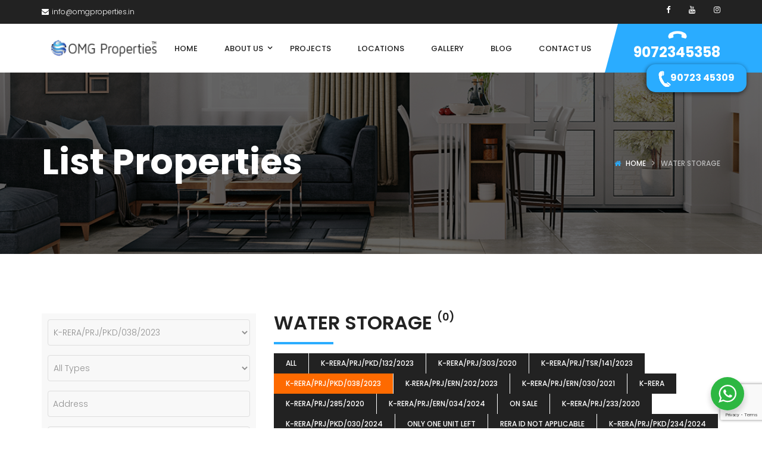

--- FILE ---
content_type: text/html; charset=UTF-8
request_url: https://www.omgproperties.in/property-feature/water-storage/?status=k-rera-prj-pkd-038-2023&sortby=d_price
body_size: 34384
content:
<!DOCTYPE html>
<!-- Open Html -->
<html lang="en" prefix="og: https://ogp.me/ns#">
<!-- Open Head -->
<head>
    
<meta charset="UTF-8"/>
<meta name="viewport" content="width=device-width, initial-scale=1, maximum-scale=1">



<link rel="profile" href="http://gmpg.org/xfn/11" />







<!-- Search Engine Optimization by Rank Math - https://rankmath.com/ -->
<title>Water storage - OMG Properties</title>
<meta name="robots" content="index, follow, max-snippet:-1, max-video-preview:-1, max-image-preview:large"/>
<link rel="canonical" href="https://www.omgproperties.in/property-feature/water-storage/" />
<meta property="og:locale" content="en_US" />
<meta property="og:type" content="article" />
<meta property="og:title" content="Water storage - OMG Properties" />
<meta property="og:url" content="https://www.omgproperties.in/property-feature/water-storage/" />
<meta property="og:site_name" content="OMG Properties" />
<meta name="twitter:card" content="summary_large_image" />
<meta name="twitter:title" content="Water storage - OMG Properties" />
<script type="application/ld+json" class="rank-math-schema">{"@context":"https://schema.org","@graph":[{"@type":"HomeAndConstructionBusiness","@id":"https://www.omgproperties.in/#organization","name":"OMG Properties","url":"https://www.omgproperties.in","logo":{"@type":"ImageObject","@id":"https://www.omgproperties.in/#logo","url":"https://www.omgproperties.in/wp-content/uploads/2023/11/logo-new.jpg","contentUrl":"https://www.omgproperties.in/wp-content/uploads/2023/11/logo-new.jpg","caption":"OMG Properties","inLanguage":"en","width":"156","height":"156"},"openingHours":["Monday,Tuesday,Wednesday,Thursday,Friday,Saturday,Sunday 09:00-17:00"],"image":{"@id":"https://www.omgproperties.in/#logo"}},{"@type":"WebSite","@id":"https://www.omgproperties.in/#website","url":"https://www.omgproperties.in","name":"OMG Properties","alternateName":"OMG","publisher":{"@id":"https://www.omgproperties.in/#organization"},"inLanguage":"en"},{"@type":"CollectionPage","@id":"https://www.omgproperties.in/property-feature/water-storage/#webpage","url":"https://www.omgproperties.in/property-feature/water-storage/","name":"Water storage - OMG Properties","isPartOf":{"@id":"https://www.omgproperties.in/#website"},"inLanguage":"en"}]}</script>
<!-- /Rank Math WordPress SEO plugin -->

<link rel='dns-prefetch' href='//maps.googleapis.com' />
<link rel='dns-prefetch' href='//www.googletagmanager.com' />
<link rel='dns-prefetch' href='//fonts.googleapis.com' />
<link rel="alternate" type="application/rss+xml" title="OMG Properties &raquo; Feed" href="https://www.omgproperties.in/feed/" />
<link rel="alternate" type="application/rss+xml" title="OMG Properties &raquo; Comments Feed" href="https://www.omgproperties.in/comments/feed/" />
<link rel="alternate" type="application/rss+xml" title="OMG Properties &raquo; Water storage Property Feature Feed" href="https://www.omgproperties.in/property-feature/water-storage/feed/" />
<style type="text/css">.brave_popup{display:none}</style><script data-no-optimize="1"> var brave_popup_data = {}; var bravepop_emailValidation=false; var brave_popup_videos = {};  var brave_popup_formData = {};var brave_popup_adminUser = false; var brave_popup_pageInfo = {"type":"tax","pageID":149,"singleType":"property-feature"};  var bravepop_emailSuggestions={};</script><style id='wp-img-auto-sizes-contain-inline-css' type='text/css'>
img:is([sizes=auto i],[sizes^="auto," i]){contain-intrinsic-size:3000px 1500px}
/*# sourceURL=wp-img-auto-sizes-contain-inline-css */
</style>
<link rel='stylesheet' id='ere_map-css' href='https://www.omgproperties.in/wp-content/plugins/essential-real-estate/public/assets/map/css/google-map.min.css?ver=5.2.2' type='text/css' media='all' />
<style id='wp-emoji-styles-inline-css' type='text/css'>

	img.wp-smiley, img.emoji {
		display: inline !important;
		border: none !important;
		box-shadow: none !important;
		height: 1em !important;
		width: 1em !important;
		margin: 0 0.07em !important;
		vertical-align: -0.1em !important;
		background: none !important;
		padding: 0 !important;
	}
/*# sourceURL=wp-emoji-styles-inline-css */
</style>
<link rel='stylesheet' id='wp-block-library-css' href='https://www.omgproperties.in/wp-includes/css/dist/block-library/style.min.css?ver=6.9' type='text/css' media='all' />
<style id='wp-block-library-theme-inline-css' type='text/css'>
.wp-block-audio :where(figcaption){color:#555;font-size:13px;text-align:center}.is-dark-theme .wp-block-audio :where(figcaption){color:#ffffffa6}.wp-block-audio{margin:0 0 1em}.wp-block-code{border:1px solid #ccc;border-radius:4px;font-family:Menlo,Consolas,monaco,monospace;padding:.8em 1em}.wp-block-embed :where(figcaption){color:#555;font-size:13px;text-align:center}.is-dark-theme .wp-block-embed :where(figcaption){color:#ffffffa6}.wp-block-embed{margin:0 0 1em}.blocks-gallery-caption{color:#555;font-size:13px;text-align:center}.is-dark-theme .blocks-gallery-caption{color:#ffffffa6}:root :where(.wp-block-image figcaption){color:#555;font-size:13px;text-align:center}.is-dark-theme :root :where(.wp-block-image figcaption){color:#ffffffa6}.wp-block-image{margin:0 0 1em}.wp-block-pullquote{border-bottom:4px solid;border-top:4px solid;color:currentColor;margin-bottom:1.75em}.wp-block-pullquote :where(cite),.wp-block-pullquote :where(footer),.wp-block-pullquote__citation{color:currentColor;font-size:.8125em;font-style:normal;text-transform:uppercase}.wp-block-quote{border-left:.25em solid;margin:0 0 1.75em;padding-left:1em}.wp-block-quote cite,.wp-block-quote footer{color:currentColor;font-size:.8125em;font-style:normal;position:relative}.wp-block-quote:where(.has-text-align-right){border-left:none;border-right:.25em solid;padding-left:0;padding-right:1em}.wp-block-quote:where(.has-text-align-center){border:none;padding-left:0}.wp-block-quote.is-large,.wp-block-quote.is-style-large,.wp-block-quote:where(.is-style-plain){border:none}.wp-block-search .wp-block-search__label{font-weight:700}.wp-block-search__button{border:1px solid #ccc;padding:.375em .625em}:where(.wp-block-group.has-background){padding:1.25em 2.375em}.wp-block-separator.has-css-opacity{opacity:.4}.wp-block-separator{border:none;border-bottom:2px solid;margin-left:auto;margin-right:auto}.wp-block-separator.has-alpha-channel-opacity{opacity:1}.wp-block-separator:not(.is-style-wide):not(.is-style-dots){width:100px}.wp-block-separator.has-background:not(.is-style-dots){border-bottom:none;height:1px}.wp-block-separator.has-background:not(.is-style-wide):not(.is-style-dots){height:2px}.wp-block-table{margin:0 0 1em}.wp-block-table td,.wp-block-table th{word-break:normal}.wp-block-table :where(figcaption){color:#555;font-size:13px;text-align:center}.is-dark-theme .wp-block-table :where(figcaption){color:#ffffffa6}.wp-block-video :where(figcaption){color:#555;font-size:13px;text-align:center}.is-dark-theme .wp-block-video :where(figcaption){color:#ffffffa6}.wp-block-video{margin:0 0 1em}:root :where(.wp-block-template-part.has-background){margin-bottom:0;margin-top:0;padding:1.25em 2.375em}
/*# sourceURL=/wp-includes/css/dist/block-library/theme.min.css */
</style>
<style id='classic-theme-styles-inline-css' type='text/css'>
/*! This file is auto-generated */
.wp-block-button__link{color:#fff;background-color:#32373c;border-radius:9999px;box-shadow:none;text-decoration:none;padding:calc(.667em + 2px) calc(1.333em + 2px);font-size:1.125em}.wp-block-file__button{background:#32373c;color:#fff;text-decoration:none}
/*# sourceURL=/wp-includes/css/classic-themes.min.css */
</style>
<style id='wp-job-openings-blocks-style-inline-css' type='text/css'>
.wp-block-create-block-wjo-block{background-color:#21759b;border:1px dotted red;color:#fff;padding:2px}.awsm-b-row{display:-webkit-box;display:-ms-flexbox;display:-webkit-flex;display:flex;display:flexbox;-webkit-flex-flow:row wrap;margin:0 -15px;-webkit-box-orient:horizontal;-webkit-box-direction:normal;-ms-flex-flow:row wrap;flex-flow:row wrap}.awsm-b-row,.awsm-b-row *,.awsm-b-row :after,.awsm-b-row :before{-webkit-box-sizing:border-box;box-sizing:border-box}.awsm-b-grid-item{display:-webkit-box;display:-ms-flexbox;display:-webkit-flex;display:flex;float:left;padding:0 15px!important;width:33.333%;-webkit-box-orient:vertical;-webkit-box-direction:normal;-ms-flex-direction:column;flex-direction:column;-webkit-flex-direction:column}.awsm-b-grid-col-4 .awsm-b-grid-item{width:25%}.awsm-b-grid-col-2 .awsm-b-grid-item{width:50%}.awsm-b-grid-col .awsm-b-grid-item{width:100%}.awsm-b-job-hide{display:none!important}.awsm-job-show{display:block!important}.awsm-b-job-item{background:#fff;font-size:14px;padding:20px}a.awsm-b-job-item{text-decoration:none!important}.awsm-b-grid-item .awsm-b-job-item{border:1px solid #dddfe3;border-radius:2px;-webkit-box-shadow:0 1px 4px 0 rgba(0,0,0,.05);box-shadow:0 1px 4px 0 rgba(0,0,0,.05);display:-webkit-box;display:-ms-flexbox;display:-webkit-flex;display:flex;margin-bottom:30px;-webkit-box-orient:vertical;-webkit-box-direction:normal;-ms-flex-direction:column;flex-direction:column;-webkit-flex-direction:column;-webkit-box-flex:1;-ms-flex-positive:1;flex-grow:1;-webkit-flex-grow:1;-webkit-transition:all .3s ease;transition:all .3s ease}.awsm-b-grid-item .awsm-b-job-item:focus,.awsm-b-grid-item .awsm-b-job-item:hover{-webkit-box-shadow:0 3px 15px -5px rgba(0,0,0,.2);box-shadow:0 3px 15px -5px rgba(0,0,0,.2)}.awsm-b-grid-item .awsm-job-featured-image{margin-bottom:14px}.awsm-b-job-item h2.awsm-b-job-post-title{font-size:18px;margin:0 0 15px;text-align:left}.awsm-b-job-item h2.awsm-b-job-post-title a{font-size:18px}.awsm-b-grid-item .awsm-job-info{margin-bottom:10px;min-height:83px}.awsm-b-grid-item .awsm-job-info p{margin:0 0 8px}.awsm-b-job-wrap:after{clear:both;content:"";display:table}.awsm-b-filter-wrap,.awsm-b-filter-wrap *{-webkit-box-sizing:border-box;box-sizing:border-box}.awsm-b-filter-wrap{margin:0 -10px 20px}.awsm-b-filter-wrap form{display:-webkit-box;display:-webkit-flex;display:-ms-flexbox;display:flex;-webkit-flex-wrap:wrap;-ms-flex-wrap:wrap;flex-wrap:wrap}.awsm-b-filter-wrap .awsm-b-filter-items{display:none}.awsm-b-filter-wrap.awsm-b-full-width-search-filter-wrap .awsm-b-filter-item-search,.awsm-b-filter-wrap.awsm-b-full-width-search-filter-wrap .awsm-b-filter-items,.awsm-b-filter-wrap.awsm-b-no-search-filter-wrap .awsm-b-filter-items{width:100%}.awsm-b-filter-toggle{border:1px solid #ccc;border-radius:4px;display:-webkit-box;display:-webkit-flex;display:-ms-flexbox;display:flex;-webkit-flex-flow:wrap;-ms-flex-flow:wrap;flex-flow:wrap;margin:0 10px 10px;outline:none!important;padding:12px;width:46px}.awsm-b-filter-toggle.awsm-on{background:#ccc}.awsm-b-filter-toggle svg{height:20px;width:20px}.awsm-b-filter-wrap.awsm-b-no-search-filter-wrap .awsm-b-filter-toggle{width:100%;-webkit-box-align:center;-webkit-align-items:center;-ms-flex-align:center;align-items:center;-webkit-box-pack:justify;-webkit-justify-content:space-between;-ms-flex-pack:justify;justify-content:space-between;text-decoration:none}.awsm-b-filter-wrap.awsm-b-no-search-filter-wrap .awsm-b-filter-toggle svg{height:22px;width:22px}@media(min-width:768px){.awsm-b-filter-wrap .awsm-b-filter-items{display:-webkit-box!important;display:-webkit-flex!important;display:-ms-flexbox!important;display:flex!important;-webkit-flex-wrap:wrap;-ms-flex-wrap:wrap;flex-wrap:wrap;width:calc(100% - 250px)}.awsm-b-filter-toggle{display:none}.awsm-b-filter-item-search{width:250px}}.awsm-b-filter-wrap .awsm-b-filter-item{padding:0 10px 10px}.awsm-b-filter-item-search{padding:0 10px 10px;position:relative}@media(max-width:768px){.awsm-b-filter-wrap .awsm-b-filter-items{width:100%}.awsm-b-filter-item-search{width:calc(100% - 66px)}.awsm-b-filter-wrap .awsm-b-filter-item .awsm-selectric-wrapper{min-width:100%}}.awsm-b-filter-wrap .awsm-b-filter-item .awsm-b-job-form-control{min-height:48px;padding-right:58px}.awsm-b-filter-item-search .awsm-b-job-form-control{min-height:48px;padding-right:48px}.awsm-b-filter-item-search-in{position:relative}.awsm-b-filter-item-search .awsm-b-job-search-icon-wrapper{color:#ccc;cursor:pointer;font-size:16px;height:100%;line-height:48px;position:absolute;right:0;text-align:center;top:0;width:48px}.awsm-b-jobs-none-container{padding:25px}.awsm-b-jobs-none-container p{margin:0;padding:5px}.awsm-b-row .awsm-b-jobs-pagination{padding:0 15px;width:100%}.awsm-b-jobs-pagination{float:left;width:100%}.awsm-b-load-more-main a.awsm-b-load-more,.awsm-load-more-classic a.page-numbers{background:#fff;border:1px solid #dddfe3;-webkit-box-shadow:0 1px 4px 0 rgba(0,0,0,.05);box-shadow:0 1px 4px 0 rgba(0,0,0,.05);display:block;margin:0!important;outline:none!important;padding:20px;text-align:center;text-decoration:none!important;-webkit-transition:all .3s ease;transition:all .3s ease}.awsm-load-more-classic a.page-numbers,.awsm-load-more-classic span.page-numbers{font-size:90%;padding:5px 10px}.awsm-load-more-classic{text-align:center}.awsm-b-load-more-main a.awsm-load-more:focus,.awsm-b-load-more-main a.awsm-load-more:hover,.awsm-load-more-classic a.page-numbers:focus,.awsm-load-more-classic a.page-numbers:hover{-webkit-box-shadow:0 3px 15px -5px rgba(0,0,0,.2);box-shadow:0 3px 15px -5px rgba(0,0,0,.2)}.awsm-b-jobs-pagination.awsm-load-more-classic ul{list-style:none;margin:0;padding:0}.awsm-b-jobs-pagination.awsm-load-more-classic ul li{display:inline-block}.awsm-b-lists{border:1px solid #ededed}.awsm-b-list-item{width:100%}.awsm-b-list-item h2.awsm-job-b-post-title{margin-bottom:0}.awsm-b-list-item .awsm-job-featured-image{float:left;margin-right:10px}.awsm-b-list-item .awsm-job-featured-image img{height:50px;width:50px}.awsm-b-list-item .awsm-b-job-item{border-bottom:1px solid rgba(0,0,0,.13)}.awsm-b-list-item .awsm-b-job-item:after{clear:both;content:"";display:table}.awsm-b-list-left-col{float:left;width:50%}.awsm-b-list-right-col{float:left;text-align:right;width:50%}.awsm-b-list-item .awsm-job-specification-wrapper{display:inline-block;vertical-align:middle}.awsm-b-list-item .awsm-job-specification-item{display:inline-block;margin:0 15px 0 0;vertical-align:middle}a.awsm-b-job-item .awsm-job-specification-item{color:#4c4c4c}.awsm-b-list-item .awsm-job-more-container{display:inline-block;vertical-align:middle}.awsm-job-more-container .awsm-job-more span:before{content:"→"}.awsm-b-lists .awsm-b-jobs-pagination{margin-top:30px}.awsm-job-specification-item>[class^=awsm-job-icon-]{margin-right:6px}.awsm-job-specification-term:after{content:", "}.awsm-job-specification-term:last-child:after{content:""}.awsm-job-single-wrap,.awsm-job-single-wrap *,.awsm-job-single-wrap :after,.awsm-job-single-wrap :before{-webkit-box-sizing:border-box;box-sizing:border-box}.awsm-job-single-wrap{margin-bottom:1.3em}.awsm-job-single-wrap:after{clear:both;content:"";display:table}.awsm-job-content{padding-bottom:32px}.awsm-job-single-wrap.awsm-col-2 .awsm-job-content{float:left;padding-right:15px;width:55%}.awsm-job-single-wrap.awsm-col-2 .awsm-job-form{float:left;padding-left:15px;width:45%}.awsm-job-head,.awsm_job_spec_above_content{margin-bottom:20px}.awsm-job-head h1{margin:0 0 20px}.awsm-job-list-info span{margin-right:10px}.awsm-job-single-wrap .awsm-job-expiration-label{font-weight:700}.awsm-job-form-inner{background:#fff;border:1px solid #dddfe3;padding:35px}.awsm-job-form-inner h2{margin:0 0 30px}.awsm-job-form-group{margin-bottom:20px}.awsm-job-form-group input[type=checkbox],.awsm-job-form-group input[type=radio]{margin-right:5px}.awsm-job-form-group label{display:block;margin-bottom:10px}.awsm-job-form-options-container label,.awsm-job-inline-group label{display:inline;font-weight:400}.awsm-b-job-form-control{display:block;width:100%}.awsm-job-form-options-container span{display:inline-block;margin-bottom:10px;margin-left:10px}.awsm-job-submit{background:#0195ff;border:1px solid #0195ff;color:#fff;padding:10px 30px}.awsm-job-submit:focus,.awsm-job-submit:hover{background:rgba(0,0,0,0);color:#0195ff}.awsm-job-form-error{color:#db4c4c;font-weight:500}.awsm-b-job-form-control.awsm-job-form-error,.awsm-b-job-form-control.awsm-job-form-error:focus{border:1px solid #db4c4c}.awsm-error-message,.awsm-success-message{padding:12px 25px}.awsm-error-message p:empty,.awsm-success-message p:empty{display:none}.awsm-error-message p,.awsm-success-message p{margin:0!important;padding:0!important}.awsm-success-message{border:1px solid #1ea508}.awsm-error-message{border:1px solid #db4c4c}ul.awsm-error-message li{line-height:1.8em;margin-left:1.2em}.awsm-expired-message{padding:25px}.awsm-expired-message p{margin:1em 0}.awsm-job-container{margin:0 auto;max-width:1170px;padding:50px 0;width:100%}.awsm-jobs-loading{position:relative}.awsm-b-job-listings:after{content:"";height:100%;left:0;opacity:0;position:absolute;top:0;-webkit-transition:all .3s ease;transition:all .3s ease;visibility:hidden;width:100%}.awsm-b-job-listings.awsm-jobs-loading:after{opacity:1;visibility:visible}.awsm-b-sr-only{height:1px;margin:-1px;overflow:hidden;padding:0;position:absolute;width:1px;clip:rect(0,0,0,0);border:0}@media(max-width:1024px){.awsm-b-grid-col-4 .awsm-b-grid-item{width:33.333%}}@media(max-width:992px){.awsm-job-single-wrap.awsm-col-2 .awsm-job-content{padding-right:0;width:100%}.awsm-job-single-wrap.awsm-col-2 .awsm-job-form{padding-left:0;width:100%}}@media(max-width:768px){.awsm-b-grid-col-3 .awsm-b-grid-item,.awsm-b-grid-col-4 .awsm-b-grid-item,.awsm-b-grid-item{width:50%}.awsm-b-list-left-col{padding-bottom:10px;width:100%}.awsm-b-list-right-col{text-align:left;width:100%}}@media(max-width:648px){.awsm-b-grid-col-2 .awsm-b-grid-item,.awsm-b-grid-col-3 .awsm-b-grid-item,.awsm-b-grid-col-4 .awsm-b-grid-item,.awsm-b-grid-item{width:100%}.awsm-b-list-item .awsm-job-specification-wrapper{display:block;float:none;padding-bottom:5px}.awsm-b-list-item .awsm-job-more-container{display:block;float:none}}.awsm-job-form-plugin-style .awsm-b-job-form-control{border:1px solid #ccc;border-radius:4px;color:#060606;display:block;font:inherit;line-height:1;min-height:46px;padding:8px 15px;-webkit-transition:all .3s ease;transition:all .3s ease;width:100%}.awsm-job-form-plugin-style .awsm-b-job-form-control:focus{border-color:#060606;-webkit-box-shadow:none;box-shadow:none;outline:none}.awsm-job-form-plugin-style .awsm-b-job-form-control.awsm-job-form-error{border-color:#db4c4c}.awsm-job-form-plugin-style textarea.awsm-b-job-form-control{min-height:80px}.awsm-job-form-plugin-style .awsm-application-submit-btn,.awsm-job-form-plugin-style .awsm-jobs-primary-button{background:#060606;border-radius:45px;color:#fff;padding:16px 32px;-webkit-transition:all .3s ease;transition:all .3s ease}.awsm-job-form-plugin-style .awsm-application-submit-btn:focus,.awsm-job-form-plugin-style .awsm-application-submit-btn:hover,.awsm-job-form-plugin-style .awsm-jobs-primary-button:focus,.awsm-job-form-plugin-style .awsm-jobs-primary-button:hover{background:#060606;color:#fff;outline:none}.awsm-job-form-plugin-style .awsm-jobs-primary-button{cursor:pointer}.awsm-job-form-plugin-style .awsm-jobs-primary-button:disabled{opacity:.5;pointer-events:none}.awsm-job-form-plugin-style .awsm-selectric{border-color:#ccc;border-radius:4px;-webkit-box-shadow:none;box-shadow:none}.awsm-job-form-plugin-style .awsm-selectric-open .awsm-selectric{border-color:#060606}.awsm-job-form-plugin-style .awsm-selectric .label{margin-left:15px}.awsm-jobs-is-block-theme .site-branding{padding:0 2.1rem}.awsm-jobs-is-block-theme .site-content{padding:0 2.1rem 3rem}.awsm-jobs-is-block-theme .site-title{margin-bottom:0}.awsm-b-job-wrap,.awsm-b-job-wrap *{-webkit-box-sizing:border-box;box-sizing:border-box}

/*# sourceURL=https://www.omgproperties.in/wp-content/plugins/wp-job-openings/blocks/build/style-index.css */
</style>
<link rel='stylesheet' id='awsm-jobs-general-css' href='https://www.omgproperties.in/wp-content/plugins/wp-job-openings/assets/css/general.min.css?ver=3.5.4' type='text/css' media='all' />
<link rel='stylesheet' id='awsm-jobs-style-css' href='https://www.omgproperties.in/wp-content/plugins/wp-job-openings/assets/css/style.min.css?ver=3.5.4' type='text/css' media='all' />
<link rel='stylesheet' id='nta-css-popup-css' href='https://www.omgproperties.in/wp-content/plugins/wp-whatsapp/assets/dist/css/style.css?ver=6.9' type='text/css' media='all' />
<style id='global-styles-inline-css' type='text/css'>
:root{--wp--preset--aspect-ratio--square: 1;--wp--preset--aspect-ratio--4-3: 4/3;--wp--preset--aspect-ratio--3-4: 3/4;--wp--preset--aspect-ratio--3-2: 3/2;--wp--preset--aspect-ratio--2-3: 2/3;--wp--preset--aspect-ratio--16-9: 16/9;--wp--preset--aspect-ratio--9-16: 9/16;--wp--preset--color--black: #000000;--wp--preset--color--cyan-bluish-gray: #abb8c3;--wp--preset--color--white: #ffffff;--wp--preset--color--pale-pink: #f78da7;--wp--preset--color--vivid-red: #cf2e2e;--wp--preset--color--luminous-vivid-orange: #ff6900;--wp--preset--color--luminous-vivid-amber: #fcb900;--wp--preset--color--light-green-cyan: #7bdcb5;--wp--preset--color--vivid-green-cyan: #00d084;--wp--preset--color--pale-cyan-blue: #8ed1fc;--wp--preset--color--vivid-cyan-blue: #0693e3;--wp--preset--color--vivid-purple: #9b51e0;--wp--preset--gradient--vivid-cyan-blue-to-vivid-purple: linear-gradient(135deg,rgb(6,147,227) 0%,rgb(155,81,224) 100%);--wp--preset--gradient--light-green-cyan-to-vivid-green-cyan: linear-gradient(135deg,rgb(122,220,180) 0%,rgb(0,208,130) 100%);--wp--preset--gradient--luminous-vivid-amber-to-luminous-vivid-orange: linear-gradient(135deg,rgb(252,185,0) 0%,rgb(255,105,0) 100%);--wp--preset--gradient--luminous-vivid-orange-to-vivid-red: linear-gradient(135deg,rgb(255,105,0) 0%,rgb(207,46,46) 100%);--wp--preset--gradient--very-light-gray-to-cyan-bluish-gray: linear-gradient(135deg,rgb(238,238,238) 0%,rgb(169,184,195) 100%);--wp--preset--gradient--cool-to-warm-spectrum: linear-gradient(135deg,rgb(74,234,220) 0%,rgb(151,120,209) 20%,rgb(207,42,186) 40%,rgb(238,44,130) 60%,rgb(251,105,98) 80%,rgb(254,248,76) 100%);--wp--preset--gradient--blush-light-purple: linear-gradient(135deg,rgb(255,206,236) 0%,rgb(152,150,240) 100%);--wp--preset--gradient--blush-bordeaux: linear-gradient(135deg,rgb(254,205,165) 0%,rgb(254,45,45) 50%,rgb(107,0,62) 100%);--wp--preset--gradient--luminous-dusk: linear-gradient(135deg,rgb(255,203,112) 0%,rgb(199,81,192) 50%,rgb(65,88,208) 100%);--wp--preset--gradient--pale-ocean: linear-gradient(135deg,rgb(255,245,203) 0%,rgb(182,227,212) 50%,rgb(51,167,181) 100%);--wp--preset--gradient--electric-grass: linear-gradient(135deg,rgb(202,248,128) 0%,rgb(113,206,126) 100%);--wp--preset--gradient--midnight: linear-gradient(135deg,rgb(2,3,129) 0%,rgb(40,116,252) 100%);--wp--preset--font-size--small: 13px;--wp--preset--font-size--medium: 20px;--wp--preset--font-size--large: 36px;--wp--preset--font-size--x-large: 42px;--wp--preset--spacing--20: 0.44rem;--wp--preset--spacing--30: 0.67rem;--wp--preset--spacing--40: 1rem;--wp--preset--spacing--50: 1.5rem;--wp--preset--spacing--60: 2.25rem;--wp--preset--spacing--70: 3.38rem;--wp--preset--spacing--80: 5.06rem;--wp--preset--shadow--natural: 6px 6px 9px rgba(0, 0, 0, 0.2);--wp--preset--shadow--deep: 12px 12px 50px rgba(0, 0, 0, 0.4);--wp--preset--shadow--sharp: 6px 6px 0px rgba(0, 0, 0, 0.2);--wp--preset--shadow--outlined: 6px 6px 0px -3px rgb(255, 255, 255), 6px 6px rgb(0, 0, 0);--wp--preset--shadow--crisp: 6px 6px 0px rgb(0, 0, 0);}:where(.is-layout-flex){gap: 0.5em;}:where(.is-layout-grid){gap: 0.5em;}body .is-layout-flex{display: flex;}.is-layout-flex{flex-wrap: wrap;align-items: center;}.is-layout-flex > :is(*, div){margin: 0;}body .is-layout-grid{display: grid;}.is-layout-grid > :is(*, div){margin: 0;}:where(.wp-block-columns.is-layout-flex){gap: 2em;}:where(.wp-block-columns.is-layout-grid){gap: 2em;}:where(.wp-block-post-template.is-layout-flex){gap: 1.25em;}:where(.wp-block-post-template.is-layout-grid){gap: 1.25em;}.has-black-color{color: var(--wp--preset--color--black) !important;}.has-cyan-bluish-gray-color{color: var(--wp--preset--color--cyan-bluish-gray) !important;}.has-white-color{color: var(--wp--preset--color--white) !important;}.has-pale-pink-color{color: var(--wp--preset--color--pale-pink) !important;}.has-vivid-red-color{color: var(--wp--preset--color--vivid-red) !important;}.has-luminous-vivid-orange-color{color: var(--wp--preset--color--luminous-vivid-orange) !important;}.has-luminous-vivid-amber-color{color: var(--wp--preset--color--luminous-vivid-amber) !important;}.has-light-green-cyan-color{color: var(--wp--preset--color--light-green-cyan) !important;}.has-vivid-green-cyan-color{color: var(--wp--preset--color--vivid-green-cyan) !important;}.has-pale-cyan-blue-color{color: var(--wp--preset--color--pale-cyan-blue) !important;}.has-vivid-cyan-blue-color{color: var(--wp--preset--color--vivid-cyan-blue) !important;}.has-vivid-purple-color{color: var(--wp--preset--color--vivid-purple) !important;}.has-black-background-color{background-color: var(--wp--preset--color--black) !important;}.has-cyan-bluish-gray-background-color{background-color: var(--wp--preset--color--cyan-bluish-gray) !important;}.has-white-background-color{background-color: var(--wp--preset--color--white) !important;}.has-pale-pink-background-color{background-color: var(--wp--preset--color--pale-pink) !important;}.has-vivid-red-background-color{background-color: var(--wp--preset--color--vivid-red) !important;}.has-luminous-vivid-orange-background-color{background-color: var(--wp--preset--color--luminous-vivid-orange) !important;}.has-luminous-vivid-amber-background-color{background-color: var(--wp--preset--color--luminous-vivid-amber) !important;}.has-light-green-cyan-background-color{background-color: var(--wp--preset--color--light-green-cyan) !important;}.has-vivid-green-cyan-background-color{background-color: var(--wp--preset--color--vivid-green-cyan) !important;}.has-pale-cyan-blue-background-color{background-color: var(--wp--preset--color--pale-cyan-blue) !important;}.has-vivid-cyan-blue-background-color{background-color: var(--wp--preset--color--vivid-cyan-blue) !important;}.has-vivid-purple-background-color{background-color: var(--wp--preset--color--vivid-purple) !important;}.has-black-border-color{border-color: var(--wp--preset--color--black) !important;}.has-cyan-bluish-gray-border-color{border-color: var(--wp--preset--color--cyan-bluish-gray) !important;}.has-white-border-color{border-color: var(--wp--preset--color--white) !important;}.has-pale-pink-border-color{border-color: var(--wp--preset--color--pale-pink) !important;}.has-vivid-red-border-color{border-color: var(--wp--preset--color--vivid-red) !important;}.has-luminous-vivid-orange-border-color{border-color: var(--wp--preset--color--luminous-vivid-orange) !important;}.has-luminous-vivid-amber-border-color{border-color: var(--wp--preset--color--luminous-vivid-amber) !important;}.has-light-green-cyan-border-color{border-color: var(--wp--preset--color--light-green-cyan) !important;}.has-vivid-green-cyan-border-color{border-color: var(--wp--preset--color--vivid-green-cyan) !important;}.has-pale-cyan-blue-border-color{border-color: var(--wp--preset--color--pale-cyan-blue) !important;}.has-vivid-cyan-blue-border-color{border-color: var(--wp--preset--color--vivid-cyan-blue) !important;}.has-vivid-purple-border-color{border-color: var(--wp--preset--color--vivid-purple) !important;}.has-vivid-cyan-blue-to-vivid-purple-gradient-background{background: var(--wp--preset--gradient--vivid-cyan-blue-to-vivid-purple) !important;}.has-light-green-cyan-to-vivid-green-cyan-gradient-background{background: var(--wp--preset--gradient--light-green-cyan-to-vivid-green-cyan) !important;}.has-luminous-vivid-amber-to-luminous-vivid-orange-gradient-background{background: var(--wp--preset--gradient--luminous-vivid-amber-to-luminous-vivid-orange) !important;}.has-luminous-vivid-orange-to-vivid-red-gradient-background{background: var(--wp--preset--gradient--luminous-vivid-orange-to-vivid-red) !important;}.has-very-light-gray-to-cyan-bluish-gray-gradient-background{background: var(--wp--preset--gradient--very-light-gray-to-cyan-bluish-gray) !important;}.has-cool-to-warm-spectrum-gradient-background{background: var(--wp--preset--gradient--cool-to-warm-spectrum) !important;}.has-blush-light-purple-gradient-background{background: var(--wp--preset--gradient--blush-light-purple) !important;}.has-blush-bordeaux-gradient-background{background: var(--wp--preset--gradient--blush-bordeaux) !important;}.has-luminous-dusk-gradient-background{background: var(--wp--preset--gradient--luminous-dusk) !important;}.has-pale-ocean-gradient-background{background: var(--wp--preset--gradient--pale-ocean) !important;}.has-electric-grass-gradient-background{background: var(--wp--preset--gradient--electric-grass) !important;}.has-midnight-gradient-background{background: var(--wp--preset--gradient--midnight) !important;}.has-small-font-size{font-size: var(--wp--preset--font-size--small) !important;}.has-medium-font-size{font-size: var(--wp--preset--font-size--medium) !important;}.has-large-font-size{font-size: var(--wp--preset--font-size--large) !important;}.has-x-large-font-size{font-size: var(--wp--preset--font-size--x-large) !important;}
:where(.wp-block-post-template.is-layout-flex){gap: 1.25em;}:where(.wp-block-post-template.is-layout-grid){gap: 1.25em;}
:where(.wp-block-term-template.is-layout-flex){gap: 1.25em;}:where(.wp-block-term-template.is-layout-grid){gap: 1.25em;}
:where(.wp-block-columns.is-layout-flex){gap: 2em;}:where(.wp-block-columns.is-layout-grid){gap: 2em;}
:root :where(.wp-block-pullquote){font-size: 1.5em;line-height: 1.6;}
/*# sourceURL=global-styles-inline-css */
</style>
<link rel='stylesheet' id='xmenu-menu-amination-css' href='https://www.omgproperties.in/wp-content/plugins/beyot-framework/core/xmenu/assets/css/amination.css?ver=6.9' type='text/css' media='all' />
<link rel='stylesheet' id='contact-form-7-css' href='https://www.omgproperties.in/wp-content/plugins/contact-form-7/includes/css/styles.css?ver=6.1.4' type='text/css' media='all' />
<link rel='stylesheet' id='font-awesome-css' href='https://www.omgproperties.in/wp-content/plugins/essential-real-estate/lib/smart-framework/assets/vendors/font-awesome/css/font-awesome.min.css?ver=4.7.0' type='text/css' media='all' />
<link rel='stylesheet' id='jquery-ui-css' href='https://www.omgproperties.in/wp-content/plugins/essential-real-estate/public/assets/packages/jquery-ui/jquery-ui.min.css?ver=1.11.4' type='text/css' media='all' />
<link rel='stylesheet' id='owl.carousel-css' href='https://www.omgproperties.in/wp-content/plugins/essential-real-estate/public/assets/packages/owl-carousel/assets/owl.carousel.min.css?ver=2.3.4' type='text/css' media='all' />
<link rel='stylesheet' id='light-gallery-css' href='https://www.omgproperties.in/wp-content/plugins/essential-real-estate/public/assets/packages/light-gallery/css/lightgallery.min.css?ver=1.2.18' type='text/css' media='all' />
<link rel='stylesheet' id='star-rating-css' href='https://www.omgproperties.in/wp-content/plugins/essential-real-estate/public/assets/packages/star-rating/css/star-rating.min.css?ver=4.1.3' type='text/css' media='all' />
<link rel='stylesheet' id='select2_css-css' href='https://www.omgproperties.in/wp-content/plugins/essential-real-estate/public/assets/packages/select2/css/select2.min.css?ver=4.0.6-rc.1' type='text/css' media='all' />
<link rel='stylesheet' id='ere_main-css' href='https://www.omgproperties.in/wp-content/plugins/essential-real-estate/public/assets/scss/main/main.min.css?ver=5.2.2' type='text/css' media='all' />
<link rel='stylesheet' id='bootstrap-css' href='https://www.omgproperties.in/wp-content/themes/g5-beyot/assets/vendors/bootstrap/css/bootstrap.min.css?ver=4.6.0' type='text/css' media='all' />
<link rel='stylesheet' id='ere_recently_viewed_frontend-css' href='https://www.omgproperties.in/wp-content/plugins/ere-recently-viewed/assets/scss/frontend.min.css?ver=2.1' type='text/css' media='all' />
<link rel='stylesheet' id='ube-frontend-css' href='https://www.omgproperties.in/wp-content/plugins/ultimate-bootstrap-elements-for-elementor/assets/css/frontend.min.css?ver=1.5.3' type='text/css' media='all' />
<link rel='stylesheet' id='fontawesome_animation-css' href='https://www.omgproperties.in/wp-content/themes/g5-beyot/assets/plugins/fonts-awesome/css/font-awesome-animation.min.css?ver=6.9' type='text/css' media='all' />
<link rel='stylesheet' id='icomoon-css' href='https://www.omgproperties.in/wp-content/themes/g5-beyot/assets/plugins/icomoon/css/icomoon.min.css?ver=6.9' type='text/css' media='all' />
<link rel='stylesheet' id='perffect-scrollbar-css' href='https://www.omgproperties.in/wp-content/themes/g5-beyot/assets/plugins/perfect-scrollbar/css/perfect-scrollbar.min.css?ver=6.9' type='text/css' media='all' />
<link rel='stylesheet' id='g5plus_framework_style-css' href='https://www.omgproperties.in/wp-content/themes/g5-beyot/style.min.css?ver=1769266988' type='text/css' media='all' />
<style id='g5plus_framework_style-inline-css' type='text/css'>
@media screen and (min-width: 992px) {
	header.header-mobile {
		display: none;
		height: 0;
	}
}

/*--------------------------------------------------------------
## MOBILE MENU
--------------------------------------------------------------*/
@media screen and (max-width: 991px) {
	body {
		-webkit-transition: all 0.3s;
		-moz-transition: all 0.3s;
		-ms-transition: all 0.3s;
		-o-transition: all 0.3s;
		transition: all 0.3s;
		left: 0;
	}
	
	header.main-header {
		display: none;
	}	
	
	.top-drawer-mobile-invisible {
		display: none;
	}
}

body{background-color:#fff;}:root {--g5-body-font: Poppins;--g5-body-font-size: 16px;--g5-body-font-weight: 300;--g5-secondary-font: 'Poppins';--g5-secondary-font-size: 16px;--g5-secondary-font-weight: 300;--g5-h1-font : Poppins;--g5-h1-font-size:  78px;--g5-h1-font-weight : 700;--g5-h2-font : Poppins;--g5-h2-font-size:  42px;--g5-h2-font-weight : 700;--g5-h3-font : Poppins;--g5-h3-font-size:  26px;--g5-h3-font-weight : 700;--g5-h4-font : Poppins;--g5-h4-font-size:  18px;--g5-h4-font-weight : 700;--g5-h5-font : Poppins;--g5-h5-font-size:  16px;--g5-h5-font-weight : 700;--g5-h6-font : Poppins;--g5-h6-font-size:  14px;--g5-h6-font-weight : 700;--g5-color-accent: #2aacff;--g5-color-accent-foreground :  #fff;--g5-color-heading: #222222;--g5-color-heading-r :  34;--g5-color-heading-g :  34;--g5-color-heading-b :  34;--g5-color-text-main: #787878;--g5-color-border: #eeeeee;--g5-color-link: #2aacff;--g5-color-link-hover: #2aacff;--g5-top-drawer-bg-color : #2f2f2f;--g5-top-drawer-text-color : #c5c5c5;--g5-header-background-color : #fff;--g5-header-border-color : #eee;--g5-header-text-color : #aaaaaa;--g5-top-bar-text-color : #ffffff;--g5-top-bar-border-color : #eee;--g5-top-bar-bg-color : #222222;--g5-navigation-bg-color : #fff;--g5-navigation-text-color : #222222;--g5-navigation-text-color-hover : #2aacff;--g5-top-bar-mobile-bg-color : #fff;--g5-top-bar-mobile-text-color : #111;--g5-top-bar_mobile-border-color : #eee;--g5-header-mobile-bg-color : #fff;--g5-header-mobile-text-color : #111;--g5-header-mobile-border-color : #eee;--g5-footer-bg-color : #222222;--g5-footer-text-color : #bababa;--g5-footer-widget-title-color : #ffffff;--g5-footer-border-color : #eee;--g5-bottom-bar-bg-color : #ffffff;--g5-bottom_bar_text_color : #8f8f8f;--g5-bottom-bar-border-color : #eee;--g5-top-drawer-padding-top : 0px;--g5-top-drawer-padding-bottom : 0px;--g5-top-bar-padding-top : 10px;--g5-top-bar-padding-bottom : 10px;--g5-top-bar-mobile-padding-top : 0px;--g5-top-bar-mobile-padding-bottom : 0px;--g5-header-padding-top : 0px;--g5-header-padding-bottom : 0px;--g5-navigation-height : 82px;--g5-navigation-spacing : 45px;--g5-header-customize-nav-spacing : 13px;--g5-header-customize-left-spacing : 13px;--g5-header-customize-right-spacing : 13px;--g5-footer-padding-top : 60px;--g5-footer-padding-bottom : 60px;--g5-bottom-bar-padding-top : 12px;--g5-bottom-bar-padding-bottom : 12px;--g5-logo-max-height : 82px;--g5-mobile-logo-max-height : 50px;--g5-logo-padding-top : 0px;--g5-logo-padding-bottom : 0px;--g5-mobile-logo-padding-top : 0px;--g5-mobile-logo-padding-bottom : 0px;--g5-text-color-lightness: #bababa;--g5-text-color-lighten: #8e8e8e;--g5-text-color-lightness-02: #c4c4c4;--g5-color-accent-lighten: #5dc0ff;--g5-color-heading-lighten: #8f8f8f;--g5-border-color-dark: #dddddd;--g5-x-menu-a-text-hover:#2aacff;--g5-top-bar-equal-color : #2aacff;}
/*# sourceURL=g5plus_framework_style-inline-css */
</style>
<link rel='stylesheet' id='g5plus_framework_frontend-css' href='https://www.omgproperties.in/wp-content/plugins/beyot-framework/assets/css/frontend.min.css?ver=6.9' type='text/css' media='all' />
<link rel='stylesheet' id='gsf_google-fonts-css' href='https://fonts.googleapis.com/css?family=Poppins%3A100%2C100i%2C200%2C200i%2C300%2C300i%2C400%2C400i%2C500%2C500i%2C600%2C600i%2C700%2C700i%2C800%2C800i%2C900%2C900i&#038;subset=devanagari%2Clatin%2Clatin-ext&#038;ver=6.9' type='text/css' media='all' />
<link rel='stylesheet' id='child-style-css' href='https://www.omgproperties.in/wp-content/themes/g5-beyot-child/style.css?ver=6.9' type='text/css' media='all' />
<script type="text/javascript" src="https://www.omgproperties.in/wp-includes/js/jquery/jquery.min.js?ver=3.7.1" id="jquery-core-js"></script>
<script type="text/javascript" src="https://www.omgproperties.in/wp-includes/js/jquery/jquery-migrate.min.js?ver=3.4.1" id="jquery-migrate-js"></script>

<!-- Google tag (gtag.js) snippet added by Site Kit -->
<!-- Google Analytics snippet added by Site Kit -->
<script type="text/javascript" src="https://www.googletagmanager.com/gtag/js?id=GT-MB8GPJ7" id="google_gtagjs-js" async></script>
<script type="text/javascript" id="google_gtagjs-js-after">
/* <![CDATA[ */
window.dataLayer = window.dataLayer || [];function gtag(){dataLayer.push(arguments);}
gtag("set","linker",{"domains":["www.omgproperties.in"]});
gtag("js", new Date());
gtag("set", "developer_id.dZTNiMT", true);
gtag("config", "GT-MB8GPJ7");
//# sourceURL=google_gtagjs-js-after
/* ]]> */
</script>
<link rel="https://api.w.org/" href="https://www.omgproperties.in/wp-json/" /><link rel="EditURI" type="application/rsd+xml" title="RSD" href="https://www.omgproperties.in/xmlrpc.php?rsd" />
<meta name="generator" content="WordPress 6.9" />
<style id='xmenu_custom_style'></style><meta name="generator" content="Site Kit by Google 1.170.0" /><style id='ube-global-variable' type='text/css'>:root,.elementor-kit-4695{--e-global-color-primary: #CC3366;--e-global-color-primary-foreground: #fff;--e-global-color-primary-hover: #d4527d;--e-global-color-primary-border: #d65c85;--e-global-color-primary-active: #d9668c;--e-global-color-primary-darken-15: #db7094;--ube-theme-level-color-primary-text: #6a1a35;--ube-theme-level-color-primary-bg: #f4d6e0;--ube-theme-level-color-primary-border: #f0c5d4;--ube-theme-level-color-primary-table-border: #e494af;--ube-theme-level-color-primary-text-darken: #411021;--ube-theme-level-color-primary-border-darken: #ebb1c5;--e-global-color-secondary: #6C757D;--e-global-color-secondary-foreground: #fff;--e-global-color-secondary-hover: #7f8890;--e-global-color-secondary-border: #868e96;--e-global-color-secondary-active: #8d959c;--e-global-color-secondary-darken-15: #939ba2;--ube-theme-level-color-secondary-text: #383c41;--ube-theme-level-color-secondary-bg: #e1e3e5;--ube-theme-level-color-secondary-border: #d5d8da;--ube-theme-level-color-secondary-table-border: #b2b7bb;--ube-theme-level-color-secondary-text-darken: #202326;--ube-theme-level-color-secondary-border-darken: #c7cbce;--e-global-color-text: #787878;--e-global-color-text-foreground: #fff;--e-global-color-text-hover: #8b8b8b;--e-global-color-text-border: #919191;--e-global-color-text-active: #979797;--e-global-color-text-darken-15: #9e9e9e;--ube-theme-level-color-text-text: #3e3e3e;--ube-theme-level-color-text-bg: #e4e4e4;--ube-theme-level-color-text-border: #d9d9d9;--ube-theme-level-color-text-table-border: #b8b8b8;--ube-theme-level-color-text-text-darken: #242424;--ube-theme-level-color-text-border-darken: #cccccc;--e-global-color-accent: #2aacff;--e-global-color-accent-foreground: #fff;--e-global-color-accent-hover: #50bbff;--e-global-color-accent-border: #5dc0ff;--e-global-color-accent-active: #6ac5ff;--e-global-color-accent-darken-15: #77caff;--e-global-color-accent-darken-25: #aadeff;--e-global-color-accent-darken-35: #ddf2ff;--ube-theme-level-color-accent-text: #155984;--ube-theme-level-color-accent-bg: #d4eeff;--ube-theme-level-color-accent-border: #c3e7ff;--ube-theme-level-color-accent-table-border: #90d3ff;--ube-theme-level-color-accent-text-darken: #0e3b58;--ube-theme-level-color-accent-border-darken: #aaddff;--e-global-color-border: #eeeeee;--e-global-color-border-foreground: #212121;--e-global-color-border-hover: #dadada;--e-global-color-border-border: #d4d4d4;--e-global-color-border-active: #cecece;--e-global-color-border-darken-15: #c7c7c7;--ube-theme-level-color-border-text: #7b7b7b;--ube-theme-level-color-border-bg: #fbfbfb;--ube-theme-level-color-border-border: #fafafa;--ube-theme-level-color-border-table-border: #f6f6f6;--ube-theme-level-color-border-text-darken: #616161;--ube-theme-level-color-border-border-darken: #ededed;--e-global-color-dark: #333;--e-global-color-dark-foreground: #fff;--e-global-color-dark-hover: #464646;--e-global-color-dark-border: #4c4c4c;--e-global-color-dark-active: #525252;--e-global-color-dark-darken-15: #595959;--ube-theme-level-color-dark-text: #1a1a1a;--ube-theme-level-color-dark-bg: #d6d6d6;--ube-theme-level-color-dark-border: #c5c5c5;--ube-theme-level-color-dark-table-border: #949494;--ube-theme-level-color-dark-text-darken: #000000;--ube-theme-level-color-dark-border-darken: #b8b8b8;--e-global-color-light: #FAFAFA;--e-global-color-light-foreground: #212121;--e-global-color-light-hover: #e6e6e6;--e-global-color-light-border: #e0e0e0;--e-global-color-light-active: #dadada;--e-global-color-light-darken-15: #d3d3d3;--ube-theme-level-color-light-text: #828282;--ube-theme-level-color-light-bg: #fefefe;--ube-theme-level-color-light-border: #fdfdfd;--ube-theme-level-color-light-table-border: #fcfcfc;--ube-theme-level-color-light-text-darken: #686868;--ube-theme-level-color-light-border-darken: #f0f0f0;--e-global-color-gray: #8F8F8F;--e-global-color-gray-foreground: #fff;--e-global-color-gray-hover: #a2a2a2;--e-global-color-gray-border: #a8a8a8;--e-global-color-gray-active: #aeaeae;--e-global-color-gray-darken-15: #b5b5b5;--ube-theme-level-color-gray-text: #4a4a4a;--ube-theme-level-color-gray-bg: #e8e8e8;--ube-theme-level-color-gray-border: #dfdfdf;--ube-theme-level-color-gray-table-border: #c4c4c4;--ube-theme-level-color-gray-text-darken: #303030;--ube-theme-level-color-gray-border-darken: #d2d2d2;--e-global-color-muted: #ABABAB;--e-global-color-muted-foreground: #fff;--e-global-color-muted-hover: #bebebe;--e-global-color-muted-border: #c4c4c4;--e-global-color-muted-active: #cacaca;--e-global-color-muted-darken-15: #d1d1d1;--ube-theme-level-color-muted-text: #585858;--ube-theme-level-color-muted-bg: #eeeeee;--ube-theme-level-color-muted-border: #e7e7e7;--ube-theme-level-color-muted-table-border: #d3d3d3;--ube-theme-level-color-muted-text-darken: #3e3e3e;--ube-theme-level-color-muted-border-darken: #dadada;--e-global-color-placeholder: #B6B6B6;--e-global-color-placeholder-foreground: #fff;--e-global-color-placeholder-hover: #c9c9c9;--e-global-color-placeholder-border: #cfcfcf;--e-global-color-placeholder-active: #d5d5d5;--e-global-color-placeholder-darken-15: #dcdcdc;--ube-theme-level-color-placeholder-text: #5e5e5e;--ube-theme-level-color-placeholder-bg: #f0f0f0;--ube-theme-level-color-placeholder-border: #eaeaea;--ube-theme-level-color-placeholder-table-border: #d9d9d9;--ube-theme-level-color-placeholder-text-darken: #444444;--ube-theme-level-color-placeholder-border-darken: #dddddd;}</style><meta name="generator" content="Elementor 3.34.2; features: additional_custom_breakpoints; settings: css_print_method-external, google_font-enabled, font_display-auto">
			<style>
				.e-con.e-parent:nth-of-type(n+4):not(.e-lazyloaded):not(.e-no-lazyload),
				.e-con.e-parent:nth-of-type(n+4):not(.e-lazyloaded):not(.e-no-lazyload) * {
					background-image: none !important;
				}
				@media screen and (max-height: 1024px) {
					.e-con.e-parent:nth-of-type(n+3):not(.e-lazyloaded):not(.e-no-lazyload),
					.e-con.e-parent:nth-of-type(n+3):not(.e-lazyloaded):not(.e-no-lazyload) * {
						background-image: none !important;
					}
				}
				@media screen and (max-height: 640px) {
					.e-con.e-parent:nth-of-type(n+2):not(.e-lazyloaded):not(.e-no-lazyload),
					.e-con.e-parent:nth-of-type(n+2):not(.e-lazyloaded):not(.e-no-lazyload) * {
						background-image: none !important;
					}
				}
			</style>
			
<!-- Google Tag Manager snippet added by Site Kit -->
<script type="text/javascript">
/* <![CDATA[ */

			( function( w, d, s, l, i ) {
				w[l] = w[l] || [];
				w[l].push( {'gtm.start': new Date().getTime(), event: 'gtm.js'} );
				var f = d.getElementsByTagName( s )[0],
					j = d.createElement( s ), dl = l != 'dataLayer' ? '&l=' + l : '';
				j.async = true;
				j.src = 'https://www.googletagmanager.com/gtm.js?id=' + i + dl;
				f.parentNode.insertBefore( j, f );
			} )( window, document, 'script', 'dataLayer', 'GTM-5FH5C8B' );
			
/* ]]> */
</script>

<!-- End Google Tag Manager snippet added by Site Kit -->
<link rel="icon" href="https://www.omgproperties.in/wp-content/uploads/2023/07/cropped-logo-2-32x32.png" sizes="32x32" />
<link rel="icon" href="https://www.omgproperties.in/wp-content/uploads/2023/07/cropped-logo-2-192x192.png" sizes="192x192" />
<link rel="apple-touch-icon" href="https://www.omgproperties.in/wp-content/uploads/2023/07/cropped-logo-2-180x180.png" />
<meta name="msapplication-TileImage" content="https://www.omgproperties.in/wp-content/uploads/2023/07/cropped-logo-2-270x270.png" />
<style type="text/css" id="gsf-custom-css"></style>		<style type="text/css" id="wp-custom-css">
			figcaption.wp-element-caption {
    display: block !important;
}
.property-date {
    display: none !important;
}
.ere-property .property-status {
    width: 100px;
    word-break: break-all;
}
@media only screen and (max-width: 600px) {
.ere-property-slider.navigation-middle .property-inner .property-main-info .property-price, .ere-property-slider.navigation-middle .property-inner .property-main-info .property-status {
    display: revert !important;
}
}
a.brochdown {
    background: #222222;
    color: white;
    padding: 10px 45px;
    border-radius: 10px;
}
a.brochdown:hover {
    background: #2aacff;
}
.caldiv {
    background-color: #2aacff;
    position: fixed;
    right: 2%;
    color: white;
    z-index: 5;
    top: 15%;
    display: flex;
    padding: 10px 20px 10px 20px;
    border-radius: 15px;
    flex-direction: row;
    line-height: 0px;
    justify-content: center;
    flex-wrap: nowrap;
    align-items: center;
		box-shadow: -1px 2px 6px 1px #0000007a;
	   font-weight: 700;
}
.caldiv img{
		animation: shake1 1s;
    animation-iteration-count: infinite;
}
@keyframes shake1{
0% {
    transform: translate(1px,1px) rotate(0);
}
10% {
    transform: translate(-1px,-2px) rotate(-1deg);
}
20% {
    transform: translate(-3px,0) rotate(1deg);
}
30% {
    transform: translate(3px,2px) rotate(0);
}
40% {
    transform: translate(1px,-1px) rotate(1deg);
}
50% {
    transform: translate(-1px,2px) rotate(-1deg);
}
60% {
    transform: translate(-3px,1px) rotate(0);
}
70% {
    transform: translate(3px,1px) rotate(-1deg);
}
80% {
    transform: translate(-1px,-1px) rotate(1deg);
}
90% {
    transform: translate(1px,2px) rotate(0);
}
100% {
    transform: translate(1px,-2px) rotate(-1deg);
}
}
.back-to-top {
    bottom: 12% !important;
    right: 2.5% !important;
}
.single-property-element.property-reviews {
    display: none;
}		</style>
		</head>
<!-- Close Head -->
<body class="archive tax-property-feature term-water-storage term-149 wp-embed-responsive wp-theme-g5-beyot wp-child-theme-g5-beyot-child beyot-class chrome has-sidebar elementor-default elementor-kit-4695" data-responsive="991"
                             data-header="header-1">
		<!-- Google Tag Manager (noscript) snippet added by Site Kit -->
		<noscript>
			<iframe src="https://www.googletagmanager.com/ns.html?id=GTM-5FH5C8B" height="0" width="0" style="display:none;visibility:hidden"></iframe>
		</noscript>
		<!-- End Google Tag Manager (noscript) snippet added by Site Kit -->
			<!-- Open Wrapper -->
	<div id="wrapper">

<header class="main-header header-1">
    <div class="top-bar-wrapper bar-wrapper">
    <div class="container">
        <div class="top-bar-inner">
            <div class="row">
                                    <div class="top-bar-left bar-left col-md-6">
                        <aside id="text-9" class="submit-property-language widget widget_text">			<div class="textwidget"><div class="submit-property"><a href="mailto://info@omgproperties.in" title="Submit Property"><i class="fa fa-envelope" aria-hidden="true"></i>info@omgproperties.in</a></div></div>
		</aside>                    </div>
                                                    <div class="top-bar-right bar-right col-md-6">
                        <aside id="g5plus_social_profile-3" class="widget widget-social-profile">				<div class="social-profiles default light icon-small">
												<a target="_blank" title="Facebook"
						   		href="https://www.facebook.com/omgcorporate/"><i
									class="fa fa-facebook"></i></a>
																		<a target="_blank" title="YouTube"
						   		href="https://www.youtube.com/channel/UCw0bkWBCOHXdDvtbTUNa2og"><i
									class="fa fa-youtube"></i></a>
																		<a target="_blank" title="Instagram"
						   		href="https://www.instagram.com/omgcorporate/"><i
									class="fa fa-instagram"></i></a>
																<div class="clearfix"></div>
				</div>
				</aside>                    </div>
                            </div>
        </div>
    </div>
</div>    <div class="sticky-wrapper">
    <div class="header-wrapper clearfix sticky-region">
		<div class="container">
            <div class="header-above-inner container-inner clearfix">
                <div class="logo-header">
	<a class="no-sticky" href="https://www.omgproperties.in/" title="OMG Properties-Builders and Property Developers in Palakkad, Kerala">
		<img src="https://www.omgproperties.in/wp-content/uploads/2023/07/OMG-Logo.png"		     alt="OMG Properties-Builders and Property Developers in Palakkad, Kerala"/>
	</a>
	</div>	            		            <nav class="primary-menu">
			            <ul id="main-menu" class="main-menu x-nav-menu x-nav-menu_primary-menu x-animate-sign-flip"><li id="menu-item-7509" class="menu-item menu-item-type-post_type menu-item-object-page menu-item-home x-menu-item x-item-menu-standard"><a href="https://www.omgproperties.in/" class="x-menu-a-text"><span class="x-menu-text">HOME</span></a></li><li id="menu-item-7430" class="menu-item menu-item-type-post_type menu-item-object-page menu-item-has-children x-menu-item x-item-menu-standard"><a href="https://www.omgproperties.in/about-us/" class="x-menu-a-text"><span class="x-menu-text">ABOUT US</span><b class="x-caret"></b></a>			<ul class="x-sub-menu x-sub-menu-standard x-list-style-none">
		<li id="menu-item-9305" class="menu-item menu-item-type-post_type menu-item-object-page x-menu-item x-item-menu-standard"><a href="https://www.omgproperties.in/career/" class="x-menu-a-text"><span class="x-menu-text">CAREER</span></a></li></ul></li><li id="menu-item-7210" class="menu-item menu-item-type-post_type menu-item-object-page x-menu-item x-item-menu-standard"><a href="https://www.omgproperties.in/projects/" class="x-menu-a-text"><span class="x-menu-text">PROJECTS</span></a></li><li id="menu-item-7214" class="menu-item menu-item-type-post_type menu-item-object-page x-menu-item x-item-menu-standard"><a href="https://www.omgproperties.in/locations/" class="x-menu-a-text"><span class="x-menu-text">LOCATIONS</span></a></li><li id="menu-item-10276" class="menu-item menu-item-type-post_type menu-item-object-page x-menu-item x-item-menu-standard"><a href="https://www.omgproperties.in/gallery/" class="x-menu-a-text"><span class="x-menu-text">GALLERY</span></a></li><li id="menu-item-7211" class="menu-item menu-item-type-post_type menu-item-object-page current_page_parent x-menu-item x-item-menu-standard"><a href="https://www.omgproperties.in/blog/" class="x-menu-a-text"><span class="x-menu-text">BLOG</span></a></li><li id="menu-item-7508" class="menu-item menu-item-type-post_type menu-item-object-page x-menu-item x-item-menu-standard"><a href="https://www.omgproperties.in/contact-us/" class="x-menu-a-text"><span class="x-menu-text">CONTACT US</span></a></li></ul>	<div class="header-customize-wrapper header-customize-nav">
											<div class="header-customize-item item-custom-text">
	<p class="contact-phone"><i class="fa fa-phone"></i>9072345358</p></div>			</div>
		            </nav>
	                        </div>
        </div>
    </div>
</div></header><header class="header-mobile header-mobile-1">
        <div class="header-mobile-wrapper sticky-wrapper">
	<div class="header-mobile-inner sticky-region">
		<div class="container header-mobile-container">
			<div class="header-mobile-container-inner clearfix">
				<div class="logo-mobile-wrapper">
	<a href="https://www.omgproperties.in/" title="OMG Properties-Builders and Property Developers in Palakkad, Kerala">
		<img src="https://www.omgproperties.in/wp-content/uploads/2023/07/OMG-Logo.png" alt="OMG Properties-Builders and Property Developers in Palakkad, Kerala"/>
	</a>
</div>				<div class="toggle-icon-wrapper toggle-mobile-menu"
				     data-drop-type="menu-drop-fly">
					<div class="toggle-icon"><span></span></div>
				</div>
													<div class="mobile-search-button">
						<a href="#" class="prevent-default search-standard"><i class="icon-search2"></i></a>					</div>
							</div>
			<div class="header-mobile-nav menu-drop-fly">
	<form role="search" method="get" class="search-form" action="https://www.omgproperties.in/">
	<input type="search" placeholder="ENTER YOUR  KEYWORD" value="" name="s" />
	<button type="submit"><i class="fa fa-search"></i></button>
</form>
			<ul id="menu-primary-menu" class="nav-menu-mobile x-nav-menu x-nav-menu_primary-menu x-animate-sign-flip"><li id="menu-item-mobile-7509" class="menu-item menu-item-type-post_type menu-item-object-page menu-item-home x-menu-item x-item-menu-standard"><a href="https://www.omgproperties.in/" class="x-menu-a-text"><span class="x-menu-text">HOME</span></a></li><li id="menu-item-mobile-7430" class="menu-item menu-item-type-post_type menu-item-object-page menu-item-has-children x-menu-item x-item-menu-standard"><a href="https://www.omgproperties.in/about-us/" class="x-menu-a-text"><span class="x-menu-text">ABOUT US</span><b class="x-caret"></b></a>			<ul class="x-sub-menu x-sub-menu-standard x-list-style-none">
		<li id="menu-item-mobile-9305" class="menu-item menu-item-type-post_type menu-item-object-page x-menu-item x-item-menu-standard"><a href="https://www.omgproperties.in/career/" class="x-menu-a-text"><span class="x-menu-text">CAREER</span></a></li></ul></li><li id="menu-item-mobile-7210" class="menu-item menu-item-type-post_type menu-item-object-page x-menu-item x-item-menu-standard"><a href="https://www.omgproperties.in/projects/" class="x-menu-a-text"><span class="x-menu-text">PROJECTS</span></a></li><li id="menu-item-mobile-7214" class="menu-item menu-item-type-post_type menu-item-object-page x-menu-item x-item-menu-standard"><a href="https://www.omgproperties.in/locations/" class="x-menu-a-text"><span class="x-menu-text">LOCATIONS</span></a></li><li id="menu-item-mobile-10276" class="menu-item menu-item-type-post_type menu-item-object-page x-menu-item x-item-menu-standard"><a href="https://www.omgproperties.in/gallery/" class="x-menu-a-text"><span class="x-menu-text">GALLERY</span></a></li><li id="menu-item-mobile-7211" class="menu-item menu-item-type-post_type menu-item-object-page current_page_parent x-menu-item x-item-menu-standard"><a href="https://www.omgproperties.in/blog/" class="x-menu-a-text"><span class="x-menu-text">BLOG</span></a></li><li id="menu-item-mobile-7508" class="menu-item menu-item-type-post_type menu-item-object-page x-menu-item x-item-menu-standard"><a href="https://www.omgproperties.in/contact-us/" class="x-menu-a-text"><span class="x-menu-text">CONTACT US</span></a></li></ul>		</div>		</div>
	</div>
</div>    </header>
	<!-- Open Wrapper Content -->
	<div id="wrapper-content" class="clearfix ">
<section class="page-title page-title-background" style="padding-top:120px;padding-bottom:120px">
			<div class="page-title-background page-title-parallax" style="background-image: url(https://www.omgproperties.in/wp-content/uploads/2023/07/omg-gallery-banner-1.jpg)"  data-stellar-background-ratio="0.5"></div>
				<div class="container">
			<div class="page-title-inner">
				<div class="page-title-main-info">
																<h1>List Properties</h1>
					
									</div>
				
								
				    <ul class="breadcrumbs">
        <li><a href="https://www.omgproperties.in/" class="home">Home</a></li><li><span>Water storage</span></li>    </ul>
			</div>
		</div>
	</section><div id="primary-content" class="pd-top-100 pd-bottom-100 sm-pd-top-80 sm-pd-bottom-80">
			<div class="container clearfix">
						<div class="row">
					<div class="col-lg-8 order-lg-2 archive-property-inner">
<div id="container"><div id="content" role="main">    <div class="ere-archive-property-wrap ere-property-wrap">
                <div class="ere-archive-property archive-property">
            <div class="above-archive-property">
                <div class="ere-heading">
			<h2>Water storage			<sub>(0)</sub></h2>
	</div><div class="archive-property-action ere__archive-actions ere__archive-property-actions">
    <div class="ere__apa-item ere__apa-status">
    <ul>
        <li class="">
            <a title="All" data-status="all" href="/property-feature/water-storage/?sortby=d_price">All</a>
        </li>
                                <li class="">
                <a title="K-RERA/PRJ/PKD/132/2023" data-status="k-rera-prj-pkd-132-2023" href="/property-feature/water-storage/?status=k-rera-prj-pkd-132-2023&#038;sortby=d_price">K-RERA/PRJ/PKD/132/2023</a>
            </li>
                                <li class="">
                <a title="K-RERA/PRJ/303/2020" data-status="k-rera-prj-303-2020" href="/property-feature/water-storage/?status=k-rera-prj-303-2020&#038;sortby=d_price">K-RERA/PRJ/303/2020</a>
            </li>
                                <li class="">
                <a title="K-RERA/PRJ/TSR/141/2023" data-status="k-rera-prj-tsr-141-2023" href="/property-feature/water-storage/?status=k-rera-prj-tsr-141-2023&#038;sortby=d_price">K-RERA/PRJ/TSR/141/2023</a>
            </li>
                                <li class="active">
                <a title="K-RERA/PRJ/PKD/038/2023" data-status="k-rera-prj-pkd-038-2023" href="/property-feature/water-storage/?status=k-rera-prj-pkd-038-2023&#038;sortby=d_price">K-RERA/PRJ/PKD/038/2023</a>
            </li>
                                <li class="">
                <a title="K‐RERA/PRJ/ERN/202/2023" data-status="k%e2%80%90rera-prj-ern-202-2023" href="/property-feature/water-storage/?status=k%e2%80%90rera-prj-ern-202-2023&#038;sortby=d_price">K‐RERA/PRJ/ERN/202/2023</a>
            </li>
                                <li class="">
                <a title="K-RERA/PRJ/ERN/030/2021" data-status="k-rera-prj-ern-030-2021" href="/property-feature/water-storage/?status=k-rera-prj-ern-030-2021&#038;sortby=d_price">K-RERA/PRJ/ERN/030/2021</a>
            </li>
                                <li class="">
                <a title="k-rera" data-status="k-rera" href="/property-feature/water-storage/?status=k-rera&#038;sortby=d_price">k-rera</a>
            </li>
                                <li class="">
                <a title="K-RERA/PRJ/285/2020" data-status="k-rera-prj-285-2020" href="/property-feature/water-storage/?status=k-rera-prj-285-2020&#038;sortby=d_price">K-RERA/PRJ/285/2020</a>
            </li>
                                <li class="">
                <a title="K-RERA/PRJ/ERN/034/2024" data-status="k-rera-prj-ern-034-2024" href="/property-feature/water-storage/?status=k-rera-prj-ern-034-2024&#038;sortby=d_price">K-RERA/PRJ/ERN/034/2024</a>
            </li>
                                <li class="">
                <a title="ON SALE" data-status="on-sale" href="/property-feature/water-storage/?status=on-sale&#038;sortby=d_price">ON SALE</a>
            </li>
                                <li class="">
                <a title="K-RERA/PRJ/233/2020" data-status="k-rera-prj-233-2020" href="/property-feature/water-storage/?status=k-rera-prj-233-2020&#038;sortby=d_price">K-RERA/PRJ/233/2020</a>
            </li>
                                <li class="">
                <a title="K-RERA/PRJ/PKD/030/2024" data-status="k-rera-prj-pkd-030-2024" href="/property-feature/water-storage/?status=k-rera-prj-pkd-030-2024&#038;sortby=d_price">K-RERA/PRJ/PKD/030/2024</a>
            </li>
                                <li class="">
                <a title="ONLY ONE UNIT LEFT" data-status="only-one-unit-left" href="/property-feature/water-storage/?status=only-one-unit-left&#038;sortby=d_price">ONLY ONE UNIT LEFT</a>
            </li>
                                <li class="">
                <a title="RERA ID Not Applicable" data-status="rera-id-not-applicable" href="/property-feature/water-storage/?status=rera-id-not-applicable&#038;sortby=d_price">RERA ID Not Applicable</a>
            </li>
                                <li class="">
                <a title="K-RERA/PRJ/PKD/234/2024" data-status="k-rera-prj-pkd-234-2024" href="/property-feature/water-storage/?status=k-rera-prj-pkd-234-2024&#038;sortby=d_price">K-RERA/PRJ/PKD/234/2024</a>
            </li>
                                <li class="">
                <a title="SOLD OUT, TIMELY HANDED OVER" data-status="sold-out" href="/property-feature/water-storage/?status=sold-out&#038;sortby=d_price">SOLD OUT, TIMELY HANDED OVER</a>
            </li>
                                <li class="">
                <a title="K‐RERA/PRJ/ERN/006/2021" data-status="k%e2%80%90rera-prj-ern-006-2021" href="/property-feature/water-storage/?status=k%e2%80%90rera-prj-ern-006-2021&#038;sortby=d_price">K‐RERA/PRJ/ERN/006/2021</a>
            </li>
                                <li class="">
                <a title="K-RERA/PRJ/PKD/066/2025" data-status="k-rera-prj-pkd-066-2025" href="/property-feature/water-storage/?status=k-rera-prj-pkd-066-2025&#038;sortby=d_price">K-RERA/PRJ/PKD/066/2025</a>
            </li>
                                <li class="">
                <a title="RERA Processing" data-status="rera-processing" href="/property-feature/water-storage/?status=rera-processing&#038;sortby=d_price">RERA Processing</a>
            </li>
                                <li class="">
                <a title="K-RERA/PRJ/184/2020" data-status="k-rera-prj-184-2020" href="/property-feature/water-storage/?status=k-rera-prj-184-2020&#038;sortby=d_price">K-RERA/PRJ/184/2020</a>
            </li>
                                <li class="">
                <a title="K-RERA/PRJ/ERN/077/2023" data-status="k-rera-prj-ern-077-2023" href="/property-feature/water-storage/?status=k-rera-prj-ern-077-2023&#038;sortby=d_price">K-RERA/PRJ/ERN/077/2023</a>
            </li>
                                <li class="">
                <a title="K-RERA-PRJ-350-2020" data-status="k-rera-prj-350-2020" href="/property-feature/water-storage/?status=k-rera-prj-350-2020&#038;sortby=d_price">K-RERA-PRJ-350-2020</a>
            </li>
                                <li class="">
                <a title="K-RERA/PRJ/PKD/012/2023" data-status="k-rera-prj-pkd-012-2023" href="/property-feature/water-storage/?status=k-rera-prj-pkd-012-2023&#038;sortby=d_price">K-RERA/PRJ/PKD/012/2023</a>
            </li>
                                <li class="">
                <a title="K-RERA-PRJ-100-2021" data-status="k-rera-prj-100-2021" href="/property-feature/water-storage/?status=k-rera-prj-100-2021&#038;sortby=d_price">K-RERA-PRJ-100-2021</a>
            </li>
                                <li class="">
                <a title="K-RERA/PRJ/TSR/023/2021" data-status="k-rera-prj-tsr-023-2021" href="/property-feature/water-storage/?status=k-rera-prj-tsr-023-2021&#038;sortby=d_price">K-RERA/PRJ/TSR/023/2021</a>
            </li>
            </ul>
</div>
<div class="ere__apa-item ere__apa-orderby dropdown">
    <a href="#" class="dropdown-toggle" data-toggle="dropdown">
        Price (High to Low)    </a>
    <div class="dropdown-menu">
                    <a data-sortby="" title="Default Order" class="dropdown-item" href="/property-feature/water-storage/?status=k-rera-prj-pkd-038-2023&#038;sortby=default">Default Order</a>
                    <a data-sortby="" title="Featured" class="dropdown-item" href="/property-feature/water-storage/?status=k-rera-prj-pkd-038-2023&#038;sortby=featured">Featured</a>
                    <a data-sortby="" title="Most Viewed" class="dropdown-item" href="/property-feature/water-storage/?status=k-rera-prj-pkd-038-2023&#038;sortby=most_viewed">Most Viewed</a>
                    <a data-sortby="" title="Price (Low to High)" class="dropdown-item" href="/property-feature/water-storage/?status=k-rera-prj-pkd-038-2023&#038;sortby=a_price">Price (Low to High)</a>
                    <a data-sortby="" title="Price (High to Low)" class="dropdown-item" href="/property-feature/water-storage/?status=k-rera-prj-pkd-038-2023&#038;sortby=d_price">Price (High to Low)</a>
                    <a data-sortby="" title="Date (Old to New)" class="dropdown-item" href="/property-feature/water-storage/?status=k-rera-prj-pkd-038-2023&#038;sortby=a_date">Date (Old to New)</a>
                    <a data-sortby="" title="Date (New to Old)" class="dropdown-item" href="/property-feature/water-storage/?status=k-rera-prj-pkd-038-2023&#038;sortby=d_date">Date (New to Old)</a>
            </div>
</div>
<div class="ere__apa-item ere__apa-switch-layout">
    <div class="view-as" data-admin-url="/wp-admin/admin-ajax.php">
                    <span data-view-as="property-list" class="view-as-list" title="View as List">
                        <i class="fa fa-list-ul"></i>
                    </span>
        <span data-view-as="property-grid" class="view-as-grid" title="View as Grid">
                        <i class="fa fa-th-large"></i>
                    </span>
    </div>
</div>
</div>
            </div>
            <div class="ere-property clearfix property-list col-gap-30 list-1-column columns-2 columns-md-2 columns-sm-2 columns-xs-1 columns-mb-1">
                                    <div class="item-not-found">No item found</div>
                            </div>
                    </div>
            </div>
</div></div></div><!-- End Layout Inner -->
	<div class="sidebar-mobile-canvas-icon" title="Click to show Canvas Sidebar">
		<i class="fa fa-sliders"></i>
	</div>
<div class="primary-sidebar sidebar col-lg-4 sidebar-mobile-canvas">
	<div class="primary-sidebar-inner gf-sticky">
		<aside id="ere_widget_search_form-4" class="widget ere_widget ere_widget_search_form"><div data-options="{&quot;ajax_url&quot;:&quot;\/wp-admin\/admin-ajax.php&quot;,&quot;price_is_slider&quot;:&quot;true&quot;,&quot;enable_filter_location&quot;:&quot;1&quot;}" class="ere-property-advanced-search clearfix dropdown color-dark ">
    <div class="form-search-wrap">
    <div class="form-search-inner">
        <div class="ere-search-content">
            <div data-href="https://www.omgproperties.in/advanced-search/" class="search-properties-form">
                                <div class="form-search">
                    <div class="row">
                        <div class="col-lg-12 col-md-12 col-12 form-group">
    <select name="status" title="Property Status"
            class="search-field form-control" data-default-value="">
        <option value="k-rera-prj-pkd-132-2023">K-RERA/PRJ/PKD/132/2023</option><option value="k-rera-prj-303-2020">K-RERA/PRJ/303/2020</option><option value="k-rera-prj-tsr-141-2023">K-RERA/PRJ/TSR/141/2023</option><option value="k-rera-prj-pkd-038-2023" selected>K-RERA/PRJ/PKD/038/2023</option><option value="k%e2%80%90rera-prj-ern-202-2023">K‐RERA/PRJ/ERN/202/2023</option><option value="k-rera-prj-ern-030-2021">K-RERA/PRJ/ERN/030/2021</option><option value="k-rera">k-rera</option><option value="k-rera-prj-285-2020">K-RERA/PRJ/285/2020</option><option value="k-rera-prj-ern-034-2024">K-RERA/PRJ/ERN/034/2024</option><option value="on-sale">ON SALE</option><option value="k-rera-prj-233-2020">K-RERA/PRJ/233/2020</option><option value="k-rera-prj-pkd-030-2024">K-RERA/PRJ/PKD/030/2024</option><option value="only-one-unit-left">ONLY ONE UNIT LEFT</option><option value="rera-id-not-applicable">RERA ID Not Applicable</option><option value="k-rera-prj-pkd-234-2024">K-RERA/PRJ/PKD/234/2024</option><option value="sold-out">SOLD OUT, TIMELY HANDED OVER</option><option value="k%e2%80%90rera-prj-ern-006-2021">K‐RERA/PRJ/ERN/006/2021</option><option value="k-rera-prj-pkd-066-2025">K-RERA/PRJ/PKD/066/2025</option><option value="rera-processing">RERA Processing</option><option value="k-rera-prj-184-2020">K-RERA/PRJ/184/2020</option><option value="k-rera-prj-ern-077-2023">K-RERA/PRJ/ERN/077/2023</option><option value="k-rera-prj-350-2020">K-RERA-PRJ-350-2020</option><option value="k-rera-prj-pkd-012-2023">K-RERA/PRJ/PKD/012/2023</option><option value="k-rera-prj-100-2021">K-RERA-PRJ-100-2021</option><option value="k-rera-prj-tsr-023-2021">K-RERA/PRJ/TSR/023/2021</option>	    <option value="" >
		    All Status	    </option>
    </select>
</div><div class="col-lg-12 col-md-12 col-12 form-group">
    <select name="type" title="Property Types"
            class="search-field form-control" data-default-value="">
        <option value="cctv-in-main-gate">CCTV in Main Gate</option><option value="common-entrance-gate-to-project">Common Entrance Gate to Project</option><option value="common-water-tank-pvc">Common water tank (PVC)</option><option value="common-well-1no-for-common-usage-of-all-residents-in-the-project">Common well (1no for common Usage of all residents in the project)</option><option value="inside-layout-road-paver-tar">Inside Layout Road (Paver/Tar)</option><option value="no-individual-gate">No individual gate</option><option value="security-cabin-toilettruss">Security cabin/Toilet(Truss)</option><option value="villa">Villa</option><option value="omg-properties">&#8212;OMG Properties</option><option value="omg-properties-private-limited">&#8212;OMG Properties Private Limited</option><option value="villa-plot">Villa Plot</option>        <option
            value=""  selected='selected'>
            All Types        </option>
    </select>
</div><div class="col-lg-12 col-md-12 col-12 form-group">
    <input type="text" class="ere-location form-control search-field" data-default-value=""
           value=""
           name="address"
           placeholder="Address">
</div><div class="col-lg-12 col-md-12 col-12 form-group">
    <select name="bedrooms" title="Property Bedrooms"
            class="search-field form-control" data-default-value="">
        <option value="">
            Any Bedrooms        </option>
	    		    			    <option  value="1">1</option>
		    			    <option  value="2">2</option>
		    			    <option  value="3">3</option>
		    			    <option  value="4">4</option>
		    			    <option  value="5">5</option>
		    			    <option  value="6">6</option>
		    			    <option  value="7">7</option>
		    			    <option  value="8">8</option>
		    			    <option  value="9">9</option>
		    			    <option  value="10">10</option>
		    	        </select>
</div><div class="col-lg-12 col-md-12 col-12 form-group">
    <select name="bathrooms" title="Property Bathrooms"
            class="search-field form-control" data-default-value="">
        <option value="">
            Any Bathrooms        </option>
	    	        			    <option  value="1">1</option>
	        			    <option  value="2">2</option>
	        			    <option  value="3">3</option>
	        			    <option  value="4">4</option>
	        			    <option  value="5">5</option>
	        			    <option  value="6">6</option>
	        			    <option  value="7">7</option>
	        			    <option  value="8">8</option>
	        			    <option  value="9">9</option>
	        			    <option  value="10">10</option>
	        	        </select>
</div>        <div class="ere-sliderbar-price-wrap col-lg-12 col-md-12 col-12 form-group">
        <div class="ere-sliderbar-price ere-sliderbar-filter"
             data-min-default="200"
             data-max-default="2500000"
             data-min="200"
             data-max="2500000">
            <div class="title-slider-filter">
                Price [<span
                        class="min-value">₹200</span>
                - <span
                        class="max-value">₹2500000</span>]
                <input type="hidden" name="min-price" class="min-input-request"
                       value="200">
                <input type="hidden" name="max-price" class="max-input-request"
                       value="2500000">
            </div>
            <div class="sidebar-filter">
            </div>
        </div>
    </div>
    <div class="col-lg-6 col-md-6 col-12 form-group">
        <select name="min-area" title="Min Size"
                class="search-field form-control" data-default-value="">
            <option value="">
                Min Size            </option>
                                                            <option  value="0">0 SqFt</option>
                                    <option  value="100">100 SqFt</option>
                                    <option  value="300">300 SqFt</option>
                                    <option  value="500">500 SqFt</option>
                                    <option  value="700">700 SqFt</option>
                                    <option  value="900">900 SqFt</option>
                                    <option  value="1100">1100 SqFt</option>
                                    <option  value="1300">1300 SqFt</option>
                                    <option  value="1500">1500 SqFt</option>
                                    <option  value="1700">1700 SqFt</option>
                                    <option  value="1900">1900 SqFt</option>
                                    </select>
    </div>
    <div class="col-lg-6 col-md-6 col-12 form-group">
        <select name="max-area" title="Max Size"
                class="search-field form-control" data-default-value="">
            <option value="">
                Max Size            </option>
                                                            <option  value="200">200 SqFt</option>
                                    <option  value="400">400 SqFt</option>
                                    <option  value="600">600 SqFt</option>
                                    <option  value="800">800 SqFt</option>
                                    <option  value="1000">1000 SqFt</option>
                                    <option  value="1200">1200 SqFt</option>
                                    <option  value="1400">1400 SqFt</option>
                                    <option  value="1600">1600 SqFt</option>
                                    <option  value="1800">1800 SqFt</option>
                                    <option  value="2000">2000 SqFt</option>
                                    </select>
    </div>
<div class="col-lg-12 col-md-12 col-12 form-group">
    <select name="label" title="Property Label"
            class="search-field form-control" data-default-value="">
        <option value="budget-friendly">Budget friendly</option><option value="designer-villas">Designer Villas</option><option value="few-units-left">FEW UNITs LEFT</option><option value="hot-offer">Hot Offer</option><option value="new-launch">New Launch</option><option value="on-going">ON GOING</option><option value="on-sale-2">ON SALE</option><option value="only-1-unit-left">Only 1 unit left</option><option value="only-2-units-left">Only 2 Units Left</option><option value="only-3-units-left">Only 3 Units Left</option><option value="only-one-unit-left">ONLY ONE UNIT LEFT</option><option value="premium">Premium</option><option value="premium-designer-villas">Premium Designer Villas</option><option value="premium-plots">Premium plots</option><option value="premium-villas">Premium Villas</option><option value="sale">Sale</option><option value="sold">SOLD</option><option value="upcoming">UPCOMING</option><option value="villa-plots">Villa plots</option>        <option value=""  selected='selected'>
            All Labels</option>
    </select>
</div><div class="col-lg-12 col-md-12 col-12 form-group">
    <select name="garage" title="Property Garages"
            class="search-field form-control" data-default-value="">
        <option value="">
            Any Garages        </option>
	    		    			    <option  value="1">1</option>
		    			    <option  value="2">2</option>
		    			    <option  value="3">3</option>
		    			    <option  value="4">4</option>
		    			    <option  value="5">5</option>
		    			    <option  value="6">6</option>
		    			    <option  value="7">7</option>
		    			    <option  value="8">8</option>
		    			    <option  value="9">9</option>
		    			    <option  value="10">10</option>
		    	        </select>
</div><div class="col-lg-12 col-md-12 col-12 form-group">
    <input type="text" class="ere-property-identity form-control search-field" data-default-value=""
           value=""
           name="property_identity"
           placeholder="Property ID">
</div>                                                    <div class="form-group col-lg-12 col-md-12 col-12 submit-search-form">
                                <button type="button" class="ere-advanced-search-btn"><i class="fa fa-search"></i>
                                    Search                                </button>
                            </div>
                                            </div>
                </div>
            </div>
        </div>
    </div>
</div></div></aside><aside id="ere_widget_recent_properties-3" class="widget ere_widget ere_widget_recent_properties"><h4 class="widget-title"><span>Recent Properties</span></h4><div class="list-recent-properties ere-property property-grid">
    <div class="owl-carousel ere__owl-carousel" data-plugin-options="{&quot;items&quot;:1,&quot;dots&quot;:true,&quot;nav&quot;:false,&quot;autoplay&quot;:false,&quot;loop&quot;:true,&quot;responsive&quot;:[]}">
                        <div class="property-item">
                    <div class="property-inner">
                        <div class="property-image">
    <img fetchpriority="high" width="370"
     height="180"
     src="https://www.omgproperties.in/wp-content/uploads/2025/08/millenia-plot2-370x180.webp"
     onerror="this.src = 'https://www.omgproperties.in/wp-content/uploads/2017/12/no-image-370x180.jpg';"
     alt="MILLENIA"
     title="MILLENIA">

<div class="ere__loop-property-action property-action">
    <a data-toggle="tooltip"
   title="(7) Photos"
   data-property-id="11340"
   href="javascript:void(0)" class="property-view-gallery ere__loop-property_action-item">
    <i class="fa fa-camera"></i>
</a>
<a href="javascript:void(0)" class="property-favorite ere__loop-property_action-item" data-property-id="11340"
   data-toggle="tooltip"
   title="Add to Favorite"
   data-title-not-favorite="Add to Favorite"
   data-title-favorited="It is my favorite"
   data-icon-not-favorite="fa fa-star-o"
   data-icon-favorited="fa fa-star">
    <i class="fa fa-star-o"></i>
</a>
<a class="compare-property ere__loop-property_action-item" href="javascript:void(0)"
   data-property-id="11340" data-toggle="tooltip"
   title="Compare">
    <i class="fa fa-plus"></i>
</a>
</div><div class="ere__loop-property-badge ere__lpb-featured-label">
            <span class="ere__loop-property-badge-item ere__featured">
    <span class="ere__lpbi-inner">
        Featured    </span>
</span>
                    <span style="--ere-loop-property-badge-bg-color:#888" class="ere__loop-property-badge-item ere__term-label on-going">
        <span class="ere__lpbi-inner">
            ON GOING        </span>
    </span>
        <span class="ere__loop-property-badge-item ere__term-label premium-plots">
        <span class="ere__lpbi-inner">
            Premium plots        </span>
    </span>
        <span class="ere__loop-property-badge-item ere__term-label villa-plots">
        <span class="ere__lpbi-inner">
            Villa plots        </span>
    </span>
    </div>
<div class="ere__loop-property-badge ere__lpb-status">
                    <span class="ere__loop-property-badge-item ere__term-status k-rera-prj-pkd-066-2025" >
            <span class="ere__lpbi-inner">
                K-RERA/PRJ/PKD/066/2025            </span>
        </span>
                    <span style="--ere-loop-property-badge-bg-color:#5e8e04" class="ere__loop-property-badge-item ere__term-status on-sale" >
            <span class="ere__lpbi-inner">
                ON SALE            </span>
        </span>
    </div>
<a class="property-link" href="https://www.omgproperties.in/property/omg-millenia/" title="MILLENIA"></a>
</div>

                        <div class="property-item-content">
	                        <h2 class="property-title">
    <a href="https://www.omgproperties.in/property/omg-millenia/" title="MILLENIA">MILLENIA</a>
</h2>
	                        	<span class="property-price ere__loop-property-price">
					<span class="property-price-prefix">Starts From</span>
				₹4990000			</span>
	                        <div class="property-location ere__loop-property-location" title="Kalleppully junction, Maruthuroad, Kalepully, Palakkad, Kerala ">
	<i class="fa fa-map-marker"></i>
	<a target="_blank" href="http://maps.google.com/?q=Kalleppully%20junction,%20Maruthuroad,%20Kalepully,%20Palakkad,%20Kerala%20"><span>Kalleppully junction, Maruthuroad, Kalepully, Palakkad, Kerala </span></a>
</div>
                        </div>
                    </div>
                </div>
                                <div class="property-item">
                    <div class="property-inner">
                        <div class="property-image">
    <img width="370"
     height="180"
     src="https://www.omgproperties.in/wp-content/uploads/2024/11/Blooming-dale-1-370x180.webp"
     onerror="this.src = 'https://www.omgproperties.in/wp-content/uploads/2017/12/no-image-370x180.jpg';"
     alt="OMG BLOOMING DALE"
     title="OMG BLOOMING DALE">

<div class="ere__loop-property-action property-action">
    <a data-toggle="tooltip"
   title="(7) Photos"
   data-property-id="10998"
   href="javascript:void(0)" class="property-view-gallery ere__loop-property_action-item">
    <i class="fa fa-camera"></i>
</a>
<a href="javascript:void(0)" class="property-favorite ere__loop-property_action-item" data-property-id="10998"
   data-toggle="tooltip"
   title="Add to Favorite"
   data-title-not-favorite="Add to Favorite"
   data-title-favorited="It is my favorite"
   data-icon-not-favorite="fa fa-star-o"
   data-icon-favorited="fa fa-star">
    <i class="fa fa-star-o"></i>
</a>
<a class="compare-property ere__loop-property_action-item" href="javascript:void(0)"
   data-property-id="10998" data-toggle="tooltip"
   title="Compare">
    <i class="fa fa-plus"></i>
</a>
</div><div class="ere__loop-property-badge ere__lpb-featured-label">
            <span class="ere__loop-property-badge-item ere__featured">
    <span class="ere__lpbi-inner">
        Featured    </span>
</span>
                    <span style="--ere-loop-property-badge-bg-color:#888" class="ere__loop-property-badge-item ere__term-label on-going">
        <span class="ere__lpbi-inner">
            ON GOING        </span>
    </span>
    </div>
<div class="ere__loop-property-badge ere__lpb-status">
                    <span class="ere__loop-property-badge-item ere__term-status k-rera-prj-pkd-234-2024" >
            <span class="ere__lpbi-inner">
                K-RERA/PRJ/PKD/234/2024            </span>
        </span>
                    <span style="--ere-loop-property-badge-bg-color:#5e8e04" class="ere__loop-property-badge-item ere__term-status on-sale" >
            <span class="ere__lpbi-inner">
                ON SALE            </span>
        </span>
    </div>
<a class="property-link" href="https://www.omgproperties.in/property/omg-blooming-dale/" title="OMG BLOOMING DALE"></a>
</div>

                        <div class="property-item-content">
	                        <h2 class="property-title">
    <a href="https://www.omgproperties.in/property/omg-blooming-dale/" title="OMG BLOOMING DALE">OMG BLOOMING DALE</a>
</h2>
	                        	<span class="property-price ere__loop-property-price">
					<span class="property-price-prefix">Starts From</span>
				₹5790000			</span>
	                        <div class="property-location ere__loop-property-location" title="Mukkai Public Road , PALAKKAD-2 Palakkad">
	<i class="fa fa-map-marker"></i>
	<a target="_blank" href="http://maps.google.com/?q=Mukkai%20Public%20Road%20,%20PALAKKAD-2%20Palakkad"><span>Mukkai Public Road , PALAKKAD-2 Palakkad</span></a>
</div>
                        </div>
                    </div>
                </div>
                                <div class="property-item">
                    <div class="property-inner">
                        <div class="property-image">
    <img width="370"
     height="180"
     src="https://www.omgproperties.in/wp-content/uploads/2021/05/AMETHYST-VILLAS-370x180.jpg"
     onerror="this.src = 'https://www.omgproperties.in/wp-content/uploads/2017/12/no-image-370x180.jpg';"
     alt="AMETHYST VILLAS"
     title="AMETHYST VILLAS">

<div class="ere__loop-property-action property-action">
    <a data-toggle="tooltip"
   title="(5) Photos"
   data-property-id="653"
   href="javascript:void(0)" class="property-view-gallery ere__loop-property_action-item">
    <i class="fa fa-camera"></i>
</a>
<a href="javascript:void(0)" class="property-favorite ere__loop-property_action-item" data-property-id="653"
   data-toggle="tooltip"
   title="Add to Favorite"
   data-title-not-favorite="Add to Favorite"
   data-title-favorited="It is my favorite"
   data-icon-not-favorite="fa fa-star-o"
   data-icon-favorited="fa fa-star">
    <i class="fa fa-star-o"></i>
</a>
<a class="compare-property ere__loop-property_action-item" href="javascript:void(0)"
   data-property-id="653" data-toggle="tooltip"
   title="Compare">
    <i class="fa fa-plus"></i>
</a>
</div><div class="ere__loop-property-badge ere__lpb-featured-label">
                    <span style="--ere-loop-property-badge-bg-color:#888" class="ere__loop-property-badge-item ere__term-label sold">
        <span class="ere__lpbi-inner">
            SOLD        </span>
    </span>
    </div>
<div class="ere__loop-property-badge ere__lpb-status">
                    <span style="--ere-loop-property-badge-bg-color:#870000" class="ere__loop-property-badge-item ere__term-status k-rera-prj-ern-030-2021" >
            <span class="ere__lpbi-inner">
                K-RERA/PRJ/ERN/030/2021            </span>
        </span>
                    <span style="--ere-loop-property-badge-bg-color:#888" class="ere__loop-property-badge-item ere__term-status sold-out" >
            <span class="ere__lpbi-inner">
                SOLD OUT, TIMELY HANDED OVER            </span>
        </span>
    </div>
<a class="property-link" href="https://www.omgproperties.in/property/amethyst-villas/" title="AMETHYST VILLAS"></a>
</div>

                        <div class="property-item-content">
	                        <h2 class="property-title">
    <a href="https://www.omgproperties.in/property/amethyst-villas/" title="AMETHYST VILLAS">AMETHYST VILLAS</a>
</h2>
	                        	                        <div class="property-location ere__loop-property-location" title="Priya Nagar, Nedumbassery">
	<i class="fa fa-map-marker"></i>
	<a target="_blank" href="http://maps.google.com/?q=Priya%20Nagar,%20Nedumbassery"><span>Priya Nagar, Nedumbassery</span></a>
</div>
                        </div>
                    </div>
                </div>
                    </div>
    </div>
</aside><aside id="ere_widget_top_agents-3" class="widget ere_widget ere_widget_top_agents"><h4 class="widget-title"><span>Top Agents</span></h4>	<div class="ere-list-top-agents-wrap">
		<div class="ere-list-top-agents">
																									<div class="agent-item">
						<div class="agent-avatar"><a title="OMG Properties"
						                             href="https://www.omgproperties.in/agent/omg-properties/">
								<img src=""
								     onerror="this.src = 'https://www.omgproperties.in/wp-content/plugins/essential-real-estate/public/assets/images/profile-avatar.png';"
								     alt="OMG Properties"
								     title="OMG Properties"></a>
						</div>
						<div class="agent-info">
															<h4 class="agent-name"><a title="OMG Properties"
								                          href="https://www.omgproperties.in/agent/omg-properties/">OMG Properties</a>
								</h4>
														<div class="agent-total-properties">
								<span class="total-properties">0</span> properties							</div>
						</div>
					</div>
									</div>
	</div>

</aside><aside id="ere_widget_listing_property_taxonomy-4" class="widget ere_widget ere_widget_listing_property_taxonomy"><h4 class="widget-title"><span>Property Status</span></h4><div class="ere-widget-listing-property-taxonomy">
    <ul class="ere__property-taxonomy-list scheme-light">
            </ul>
</div>
</aside>	</div>
</div>
	</div><!-- End Row -->
	</div><!-- End Container -->
</div><!--End Main -->
</div>
<!-- Close Wrapper Content -->
<footer class="main-footer-wrapper footer-bg-2-colors">
	<div id="wrapper-footer">
				<div class="main-footer">
		<div class="container">
			<div class="footer-inner">
				<div class="row">
																		<div class="sidebar col-lg-4 col-md-12">
								<aside id="text-3" class="widget widget_text">			<div class="textwidget"><p>At OMG, we believe that you, the customer, comes first and that quality comes before quantity. With these two standards in mind, we build homes you&#8217;ve always dreamt of. And, we want to build them well, at a price you can afford. This is the idea that has fueled our business and the reason we set high standards.</p>
</div>
		</aside>							</div>
																								<div class="sidebar col-lg-4 col-md-12">
								<aside id="text-4" class="widget widget_text"><h4 class="widget-title"><span>Get in touch</span></h4>			<div class="textwidget"><ul class="footer-get-in-touch">
<li><span class="text-color-accent fa fa-map-marker"></span><span>OMG PROPERTIES,First floor, 8/665, Nechikkottil Building, Thrikkangode Junction, Manissery, Vaniyamkulam, Ottapalam, Palakkad -679521</span></li>
	<li><span class="text-color-accent fa fa-phone"></span><span>(+91) 90723 45309</span></li>
<li><span class="text-color-accent fa fa-map-marker"></span><span>OMG PROPERTIES PRIVATE LIMITED, FIRST FLOOR, 18/465 - 19, VICTORY CORNER, KOPPAM JUNCTION, PALAKKAD, Palakkad, Kerala, 678001
</span></li>
	<li><span class="text-color-accent fa fa-phone"></span><span>(+91)90723 45358</span></li>
	<li><span class="text-color-accent fa fa-envelope"></span><span>info@omgproperties.in</span></li>
	<li><span class="text-color-accent fa fa-whatsapp"></span><span>+919072345309 | +919072345358
</span></li>
</ul></div>
		</aside>							</div>
																								<div class="sidebar col-lg-4 col-md-12">
								<aside id="block-15" class="widget widget_block widget_text">
<p><a href="https://www.omgproperties.in/villas-in-kochi/" data-type="URL" data-id="https://www.omgproperties.in/villas-in-kochi/">Villas in Kochi</a><br><a href="https://www.omgproperties.in/villas-in-thrissur/">Villas in Thrissur</a><br><a href="https://www.omgproperties.in/villas-in-angamaly/">Villas in Angamaly</a><br><a href="https://www.omgproperties.in/villas-in-ottapalam/">Villas in Ottapalam</a><br><a href="https://www.omgproperties.in/villas-in-palakkad/">Villas in Palakkad</a><br><a href="https://www.omgproperties.in/villas-in-vaniyamkulam/">Villas in Vaniyamkulam</a><br><a href="https://www.omgproperties.in/house-for-sale-in-thrissur">House for Sale in Thrissur</a><br><a href="https://www.omgproperties.in/house-for-sale-in-angamaly/">House for sale in Angamaly</a><br><a href="https://www.omgproperties.in/house-for-sale-in-ottapalam/">House for Sale in Ottapalam</a><br><a href="https://www.omgproperties.in/house-for-sale-in-palakkad/">House for sale in Palakkad</a><br><a href="https://www.omgproperties.in/house-for-sale-in-vaniyamkulam/">House for Sale in Vaniyamkulam</a><br><a href="https://www.omgproperties.in/house-for-sale-in-kochi/">House for Sale in Kochi</a></p>
</aside>							</div>
															</div>
			</div>
		</div>
	</div>
	<div class="bottom-bar-wrapper bar-wrapper">
		<div class="container">
			<div class="bottom-bar-inner">
				<div class="row">
											<div class="bottom-bar-left bar-left col-lg-6">
							<aside id="text-5" class="fw-medium fs-12 pd-top-10 widget widget_text">			<div class="textwidget">© 2023 - OMG PROPERTIES DESIGNED BY SANGAMAM COMMUNICATIONS PVT LTD.</div>
		</aside>						</div>
																<div class="bottom-bar-right bar-right col-lg-6">
							<aside id="nav_menu-2" class="horizontal-menu widget widget_nav_menu"><div class="menu-bottom-bar-right-menu-container"><ul id="menu-bottom-bar-right-menu" class="menu"><li id="menu-item-10745" class="menu-item menu-item-type-post_type menu-item-object-page menu-item-10745"><a href="https://www.omgproperties.in/disclaimer/">DISCLAIMER</a></li>
<li id="menu-item-10746" class="menu-item menu-item-type-post_type menu-item-object-page menu-item-10746"><a href="https://www.omgproperties.in/privacy-policy/">PRIVACY POLICY</a></li>
<li id="menu-item-10747" class="menu-item menu-item-type-post_type menu-item-object-page menu-item-10747"><a href="https://www.omgproperties.in/terms-of-service/">TERMS AND CONDITIONS</a></li>
</ul></div></aside>						</div>
									</div>
			</div>
		</div>
	</div>
	</div>
</footer>
</div>
<!-- Close Wrapper -->
<a class="back-to-top" href="javascript:;">
	<i class="fa fa-angle-up"></i>
</a>
            <div class="brave_popup brave_popup--popup" id="brave_popup_9219" data-loaded="false" >
               <!-- <p></p> -->
               <input type="hidden" id="brave_form_security-NbYsskNTPrIQuW8ueoF" name="brave_form_security-NbYsskNTPrIQuW8ueoF" value="35395916ec" /><input type="hidden" name="_wp_http_referer" value="/property-feature/water-storage/?status=k-rera-prj-pkd-038-2023&#038;sortby=d_price" />         <script>
            document.addEventListener("DOMContentLoaded", function(event) {


                              brave_popup_formData['-NbYsskNTPrIQuW8ueoF'] = {
                  formID: '-NbYsskNTPrIQuW8ueoF',
                  popupID: '9219',
                  stepID: '0',
                  device: 'desktop',
                  fields: '{"-NbYsskQMM8K5JeO5xwv":{"uid":"full_name","type":"input","required":true,"validation":"text","conditions":{}},"-NbYsskQMM8K5JeO5xww":{"uid":"phonenumber","type":"input","required":true,"validation":"phone","conditions":{}},"-NbYsskQMM8K5JeO5xwx":{"uid":"email","type":"input","required":true,"validation":"email","conditions":{}}}',
                  track: 'null',
                  changesFormHeight: false,
                  heightData: [366],
                  goal: false,
                  recaptcha: false,
                  social_optin: false,
                  totalSteps: 0,
                  quiz: false,
                  quizScoring: "points",
                  totalQuestions: 0,
                  totalScore: 0,
                  totalCorrect: 0,
                  freemailAllow: false,
                  conditions: [],
                  conditionsMatch: {},
                  conditionsVals: {},
                  onSubmit: function(formData, response){  },
               }
               
            });
         </script>

      <input type="hidden" id="brave_form_security-NbmHZc8BBjyQ44r75qO" name="brave_form_security-NbmHZc8BBjyQ44r75qO" value="35395916ec" /><input type="hidden" name="_wp_http_referer" value="/property-feature/water-storage/?status=k-rera-prj-pkd-038-2023&#038;sortby=d_price" />         <script>
            document.addEventListener("DOMContentLoaded", function(event) {


                              brave_popup_formData['-NbmHZc8BBjyQ44r75qO'] = {
                  formID: '-NbmHZc8BBjyQ44r75qO',
                  popupID: '9219',
                  stepID: '0',
                  device: 'mobile',
                  fields: '{"-NbmHZc8BBjyQ44r75qP":{"uid":"full_name","type":"input","required":true,"validation":"text","conditions":{}},"-NbmHZc8BBjyQ44r75qQ":{"uid":"phonenumber","type":"input","required":true,"validation":"phone","conditions":{}},"-NbmHZc8BBjyQ44r75qR":{"uid":"email","type":"input","required":true,"validation":"email","conditions":{}}}',
                  track: 'null',
                  changesFormHeight: false,
                  heightData: [365.99],
                  goal: false,
                  recaptcha: false,
                  social_optin: false,
                  totalSteps: 0,
                  quiz: false,
                  quizScoring: "points",
                  totalQuestions: 0,
                  totalScore: 0,
                  totalCorrect: 0,
                  freemailAllow: false,
                  conditions: [],
                  conditionsMatch: {},
                  conditionsVals: {},
                  onSubmit: function(formData, response){  },
               }
               
            });
         </script>

      <div id="brave_popup_9219__step__0" class="brave_popup__step_wrap brave_popup__step--mobile-hasContent"><div class="brave_popup__step brave_popup__step__desktop  position_center closeButton_icon brave_popup__step--boxed closeButtonPosition_inside_right has_overlay" data-nomobilecontent="false" data-scrollock="" data-width="500" data-height="450" data-popopen="false" style="z-index:99999"  data-exitanimlength="0.5" data-layout="boxed" data-position="center"><div class="brave_popup__step__inner">
                     <div class="brave_popupSections__wrap">
                        <div class="brave_popupMargin__wrap">
                           <div class="brave_popup__step__close"><div class="brave_popup__close brave_popup__close--inside_right brave_popup__close--icon">
                  <div class="brave_popup__close__button"  onclick="brave_close_popup('9219', 0, false)" onkeypress="if(event.key == 'Enter') { brave_close_popup('9219', 0, false) }"><svg xmlns="http://www.w3.org/2000/svg" viewBox="0 0 20 20"><rect x="0" fill="none" width="20" height="20"/><g><path d="M14.95 6.46L11.41 10l3.54 3.54-1.41 1.41L10 11.42l-3.53 3.53-1.42-1.42L8.58 10 5.05 6.47l1.42-1.42L10 8.58l3.54-3.53z"/></g></svg></div>
                  </div></div>
                           <div class="brave_popup__step__popup"><div class="brave_popup__step__content"><div class="brave_popup__step__elements"><div class="brave_popup__elements_wrap "><div id="brave_element--NbYsskNTPrIQuW8ueoE" class="brave_element brave_element--text ">
                  <div class="brave_element__wrap ">
                     <div class="brave_element__styler ">
                        <div class="brave_element__inner" >
                           
                              <div class="brave_element__text_inner">Success</div>
                              
                           
                        </div>
                     </div>
                  </div>
               </div><div id="brave_element--NbYsskNTPrIQuW8ueoF" class="brave_element brave_element--form  brochdown">
                  <div class="brave_element__wrap">
                     <div class="brave_element__styler">
                        <div class="brave_element__inner">
                           
                           <div class="brave_element__form_inner ">
                           
                              <form id="brave_form_-NbYsskNTPrIQuW8ueoF" class="brave_form_form    " method="post" data-cookies="" onsubmit="brave_submit_form(event, brave_popup_formData['-NbYsskNTPrIQuW8ueoF'] )">
                                 <div class="brave_form_overlay"></div><div class="brave_form_fields" data-step="0"><div id="brave_form_field-NbYsskQMM8K5JeO5xwv" class="brave_form_field brave_form_field--input "><label class="braveform_label">Full Name*</label><div class="brave_form_field_error"></div><input type="text" placeholder="Full Name*"  name="-NbYsskQMM8K5JeO5xwv"  class=""  /></div><div id="brave_form_field-NbYsskQMM8K5JeO5xww" class="brave_form_field brave_form_field--input "><label class="braveform_label">Phone Number*</label><div class="brave_form_field_error"></div><input type="tel" placeholder="example: +919526543210*"  name="-NbYsskQMM8K5JeO5xww"   /></div><div id="brave_form_field-NbYsskQMM8K5JeO5xwx" class="brave_form_field brave_form_field--input "><label class="braveform_label">Email*</label><div class="brave_form_field_error"></div><input type="email" placeholder="ex: john@gmail.com*"  name="-NbYsskQMM8K5JeO5xwx"  class=""  /></div><input type="hidden" id="brave_form_security-NbYsskNTPrIQuW8ueoF" name="brave_form_security-NbYsskNTPrIQuW8ueoF" value="35395916ec" /><input type="hidden" name="_wp_http_referer" value="/property-feature/water-storage/?status=k-rera-prj-pkd-038-2023&#038;sortby=d_price" /></div><div class="brave_form_button brave_form_button--full "><button id="brave_form_button--NbYsskNTPrIQuW8ueoF"><span id="brave_form_loading_-NbYsskNTPrIQuW8ueoF" class="brave_form_loading"><svg width="20px" height="20px" viewBox="0 0 6.82666 6.82666" xml:space="preserve" xmlns="http://www.w3.org/2000/svg" xmlns:xlink="http://www.w3.org/1999/xlink" preserveAspectRatio="none">
               <g fill="rgb(255,255,255)">
               <path d="M2.46703 5.54888c0.113677,0.030374 0.230461,-0.0371575 0.260835,-0.150835 0.030374,-0.113677 -0.0371575,-0.230461 -0.150835,-0.260835 -0.466854,-0.125091 -0.838799,-0.427543 -1.06273,-0.815406 -0.223752,-0.387547 -0.299567,-0.860783 -0.174425,-1.32783 0.125091,-0.466854 0.427543,-0.838795 0.815406,-1.06273 0.387547,-0.223752 0.860783,-0.299571 1.32783,-0.174429 0.466854,0.125091 0.838795,0.427543 1.06273,0.815406 0.223752,0.387547 0.299571,0.860783 0.174429,1.32783 -0.030374,0.113677 0.0371575,0.230461 0.150835,0.260835 0.113677,0.030374 0.230461,-0.0371575 0.260835,-0.150835 0.155433,-0.580094 0.0608307,-1.16861 -0.217768,-1.65116 -0.278421,-0.482236 -0.740776,-0.85826 -1.32106,-1.01374 -0.580094,-0.155433 -1.16861,-0.0608307 -1.65116,0.217768 -0.482236,0.278421 -0.85826,0.740776 -1.01374,1.32106 -0.155433,0.580094 -0.0608346,1.16861 0.217764,1.65116 0.278421,0.482236 0.74078,0.85826 1.32106,1.01374z"/><path d="M5.895 3.43303c0.0906654,-0.0745551 0.10372,-0.2085 0.0291654,-0.299165 -0.0745551,-0.0906654 -0.2085,-0.10372 -0.299165,-0.0291654l-0.669823 0.551189 -0.551102 -0.669724c-0.0745551,-0.0906654 -0.2085,-0.10372 -0.299165,-0.0291654 -0.0906654,0.0745551 -0.10372,0.2085 -0.0291654,0.299165l0.674638 0.81985c0.00343307,0.00497244 0.00708661,0.00985039 0.0109961,0.0146024 0.0748622,0.0909764 0.209307,0.104035 0.300283,0.0291732l-0.0005 -0.000606299 0.833839 -0.686154z"/></g>
               <rect fill="transparent" height="6.82666" width="6.82666"/>
            </svg></span><span class="brave_element-icon"><svg viewBox="0 0 512 512" width="1em" height="1em" preserveAspectRatio="xMidYMid meet" xmlns="http://www.w3.org/2000/svg" xmlns:xlink="http://www.w3.org/1999/xlink"><path d="M216 0h80c13.3 0 24 10.7 24 24v168h87.7c17.8 0 26.7 21.5 14.1 34.1L269.7 378.3c-7.5 7.5-19.8 7.5-27.3 0L90.1 226.1c-12.6-12.6-3.7-34.1 14.1-34.1H192V24c0-13.3 10.7-24 24-24zm296 376v112c0 13.3-10.7 24-24 24H24c-13.3 0-24-10.7-24-24V376c0-13.3 10.7-24 24-24h146.7l49 49c20.1 20.1 52.5 20.1 72.6 0l49-49H488c13.3 0 24 10.7 24 24zm-124 88c0-11-9-20-20-20s-20 9-20 20s9 20 20 20s20-9 20-20zm64 0c0-11-9-20-20-20s-20 9-20 20s9 20 20 20s20-9 20-20z" fill="rgb(255,255,255)"/></svg></span>Download For Free</button></div></form>
                              <div id="brave_form_custom_content-NbYsskNTPrIQuW8ueoF" class="brave_form_custom_content"></div>
                           </div>
                        </div>
                     </div>
                  </div>
               </div><div id="brave_element--NbYsskOh4W1v3mRzBpM" class="brave_element brave_element--text ">
                  <div class="brave_element__wrap ">
                     <div class="brave_element__styler ">
                        <div class="brave_element__inner" >
                           
                              <div class="brave_element__text_inner">Enter your details for Downloading Brochure</div>
                              
                           
                        </div>
                     </div>
                  </div>
               </div></div></div></div></div>
                           
                        </div>
                     </div>
                  </div><div class="brave_popup__step__overlay " ></div></div><div class="brave_popup__step brave_popup__step__mobile  position_center closeButton_icon brave_popup__step--boxed closeButtonPosition_inside_right has_overlay" data-width="320" data-scrollock="" data-height="480" data-popopen="false" style="z-index:99999" data-nomobilecontent="false"  data-exitanimlength="0.5" data-layout="boxed" data-position="center"><div class="brave_popup__step__inner">
                     <div class="brave_popupSections__wrap">
                        <div class="brave_popupMargin__wrap">
                           <div class="brave_popup__step__close"><div class="brave_popup__close brave_popup__close--inside_right brave_popup__close--icon">
                  <div class="brave_popup__close__button"  onclick="brave_close_popup('9219', 0, false)" onkeypress="if(event.key == 'Enter') { brave_close_popup('9219', 0, false) }"><svg xmlns="http://www.w3.org/2000/svg" viewBox="0 0 20 20"><rect x="0" fill="none" width="20" height="20"/><g><path d="M14.95 6.46L11.41 10l3.54 3.54-1.41 1.41L10 11.42l-3.53 3.53-1.42-1.42L8.58 10 5.05 6.47l1.42-1.42L10 8.58l3.54-3.53z"/></g></svg></div>
                  </div></div>
                           <div class="brave_popup__step__popup"><div class="brave_popup__step__content"><div class="brave_popup__step__elements"><div class="brave_popup__elements_wrap "><div id="brave_element--NbmHZc8BBjyQ44r75qN" class="brave_element brave_element--text ">
                  <div class="brave_element__wrap ">
                     <div class="brave_element__styler ">
                        <div class="brave_element__inner" >
                           
                              <div class="brave_element__text_inner">Success</div>
                              
                           
                        </div>
                     </div>
                  </div>
               </div><div id="brave_element--NbmHZc8BBjyQ44r75qO" class="brave_element brave_element--form  brochdown">
                  <div class="brave_element__wrap">
                     <div class="brave_element__styler">
                        <div class="brave_element__inner">
                           
                           <div class="brave_element__form_inner ">
                           
                              <form id="brave_form_-NbmHZc8BBjyQ44r75qO" class="brave_form_form    " method="post" data-cookies="" onsubmit="brave_submit_form(event, brave_popup_formData['-NbmHZc8BBjyQ44r75qO'] )">
                                 <div class="brave_form_overlay"></div><div class="brave_form_fields" data-step="0"><div id="brave_form_field-NbmHZc8BBjyQ44r75qP" class="brave_form_field brave_form_field--input "><label class="braveform_label">Full Name*</label><div class="brave_form_field_error"></div><input type="text" placeholder="Full Name*"  name="-NbmHZc8BBjyQ44r75qP"  class=""  /></div><div id="brave_form_field-NbmHZc8BBjyQ44r75qQ" class="brave_form_field brave_form_field--input "><label class="braveform_label">Phone Number*</label><div class="brave_form_field_error"></div><input type="tel" placeholder="example: +919526543210*"  name="-NbmHZc8BBjyQ44r75qQ"   /></div><div id="brave_form_field-NbmHZc8BBjyQ44r75qR" class="brave_form_field brave_form_field--input "><label class="braveform_label">Email*</label><div class="brave_form_field_error"></div><input type="email" placeholder="ex: john@gmail.com*"  name="-NbmHZc8BBjyQ44r75qR"  class=""  /></div><input type="hidden" id="brave_form_security-NbmHZc8BBjyQ44r75qO" name="brave_form_security-NbmHZc8BBjyQ44r75qO" value="35395916ec" /><input type="hidden" name="_wp_http_referer" value="/property-feature/water-storage/?status=k-rera-prj-pkd-038-2023&#038;sortby=d_price" /></div><div class="brave_form_button brave_form_button--full "><button id="brave_form_button--NbmHZc8BBjyQ44r75qO"><span id="brave_form_loading_-NbmHZc8BBjyQ44r75qO" class="brave_form_loading"><svg width="20px" height="20px" viewBox="0 0 6.82666 6.82666" xml:space="preserve" xmlns="http://www.w3.org/2000/svg" xmlns:xlink="http://www.w3.org/1999/xlink" preserveAspectRatio="none">
               <g fill="rgb(255,255,255)">
               <path d="M2.46703 5.54888c0.113677,0.030374 0.230461,-0.0371575 0.260835,-0.150835 0.030374,-0.113677 -0.0371575,-0.230461 -0.150835,-0.260835 -0.466854,-0.125091 -0.838799,-0.427543 -1.06273,-0.815406 -0.223752,-0.387547 -0.299567,-0.860783 -0.174425,-1.32783 0.125091,-0.466854 0.427543,-0.838795 0.815406,-1.06273 0.387547,-0.223752 0.860783,-0.299571 1.32783,-0.174429 0.466854,0.125091 0.838795,0.427543 1.06273,0.815406 0.223752,0.387547 0.299571,0.860783 0.174429,1.32783 -0.030374,0.113677 0.0371575,0.230461 0.150835,0.260835 0.113677,0.030374 0.230461,-0.0371575 0.260835,-0.150835 0.155433,-0.580094 0.0608307,-1.16861 -0.217768,-1.65116 -0.278421,-0.482236 -0.740776,-0.85826 -1.32106,-1.01374 -0.580094,-0.155433 -1.16861,-0.0608307 -1.65116,0.217768 -0.482236,0.278421 -0.85826,0.740776 -1.01374,1.32106 -0.155433,0.580094 -0.0608346,1.16861 0.217764,1.65116 0.278421,0.482236 0.74078,0.85826 1.32106,1.01374z"/><path d="M5.895 3.43303c0.0906654,-0.0745551 0.10372,-0.2085 0.0291654,-0.299165 -0.0745551,-0.0906654 -0.2085,-0.10372 -0.299165,-0.0291654l-0.669823 0.551189 -0.551102 -0.669724c-0.0745551,-0.0906654 -0.2085,-0.10372 -0.299165,-0.0291654 -0.0906654,0.0745551 -0.10372,0.2085 -0.0291654,0.299165l0.674638 0.81985c0.00343307,0.00497244 0.00708661,0.00985039 0.0109961,0.0146024 0.0748622,0.0909764 0.209307,0.104035 0.300283,0.0291732l-0.0005 -0.000606299 0.833839 -0.686154z"/></g>
               <rect fill="transparent" height="6.82666" width="6.82666"/>
            </svg></span><span class="brave_element-icon"><svg viewBox="0 0 512 512" width="1em" height="1em" preserveAspectRatio="xMidYMid meet" xmlns="http://www.w3.org/2000/svg" xmlns:xlink="http://www.w3.org/1999/xlink"><path d="M216 0h80c13.3 0 24 10.7 24 24v168h87.7c17.8 0 26.7 21.5 14.1 34.1L269.7 378.3c-7.5 7.5-19.8 7.5-27.3 0L90.1 226.1c-12.6-12.6-3.7-34.1 14.1-34.1H192V24c0-13.3 10.7-24 24-24zm296 376v112c0 13.3-10.7 24-24 24H24c-13.3 0-24-10.7-24-24V376c0-13.3 10.7-24 24-24h146.7l49 49c20.1 20.1 52.5 20.1 72.6 0l49-49H488c13.3 0 24 10.7 24 24zm-124 88c0-11-9-20-20-20s-20 9-20 20s9 20 20 20s20-9 20-20zm64 0c0-11-9-20-20-20s-20 9-20 20s9 20 20 20s20-9 20-20z" fill="rgb(255,255,255)"/></svg></span>Download For Free</button></div></form>
                              <div id="brave_form_custom_content-NbmHZc8BBjyQ44r75qO" class="brave_form_custom_content"></div>
                           </div>
                        </div>
                     </div>
                  </div>
               </div><div id="brave_element--NbmHZc8BBjyQ44r75qS" class="brave_element brave_element--text ">
                  <div class="brave_element__wrap ">
                     <div class="brave_element__styler ">
                        <div class="brave_element__inner" >
                           
                              <div class="brave_element__text_inner">Enter your details for Downloading Brochure</div>
                              
                           
                        </div>
                     </div>
                  </div>
               </div></div></div></div></div>
                           
                        </div>
                     </div>
                  </div><div class="brave_popup__step__overlay " ></div></div></div>            </div>
                     <div class="brave_popup brave_popup--popup" id="brave_popup_9225" data-loaded="false" >
               <!-- <p></p> -->
               <input type="hidden" id="brave_form_security-NbZ0hi-4Bc3qqiylAfn" name="brave_form_security-NbZ0hi-4Bc3qqiylAfn" value="35395916ec" /><input type="hidden" name="_wp_http_referer" value="/property-feature/water-storage/?status=k-rera-prj-pkd-038-2023&#038;sortby=d_price" />         <script>
            document.addEventListener("DOMContentLoaded", function(event) {


                              brave_popup_formData['-NbZ0hi-4Bc3qqiylAfn'] = {
                  formID: '-NbZ0hi-4Bc3qqiylAfn',
                  popupID: '9225',
                  stepID: '0',
                  device: 'desktop',
                  fields: '{"-NbZ0hi0dIk1SNukwupJ":{"uid":"full_name","type":"input","required":true,"validation":"text","conditions":{}},"-NbZ0hi0dIk1SNukwupK":{"uid":"phonenumber","type":"input","required":true,"validation":"phone","conditions":{}},"-NbZ0hi0dIk1SNukwupL":{"uid":"email","type":"input","required":true,"validation":"email","conditions":{}}}',
                  track: 'null',
                  changesFormHeight: false,
                  heightData: [366],
                  goal: false,
                  recaptcha: false,
                  social_optin: false,
                  totalSteps: 0,
                  quiz: false,
                  quizScoring: "points",
                  totalQuestions: 0,
                  totalScore: 0,
                  totalCorrect: 0,
                  freemailAllow: false,
                  conditions: [],
                  conditionsMatch: {},
                  conditionsVals: {},
                  onSubmit: function(formData, response){  },
               }
               
            });
         </script>

      <input type="hidden" id="brave_form_security-NbmGZH1ow5-1vGwmsQ8" name="brave_form_security-NbmGZH1ow5-1vGwmsQ8" value="35395916ec" /><input type="hidden" name="_wp_http_referer" value="/property-feature/water-storage/?status=k-rera-prj-pkd-038-2023&#038;sortby=d_price" />         <script>
            document.addEventListener("DOMContentLoaded", function(event) {


                              brave_popup_formData['-NbmGZH1ow5-1vGwmsQ8'] = {
                  formID: '-NbmGZH1ow5-1vGwmsQ8',
                  popupID: '9225',
                  stepID: '0',
                  device: 'mobile',
                  fields: '{"-NbmGZH1ow5-1vGwmsQ9":{"uid":"full_name","type":"input","required":true,"validation":"text","conditions":{}},"-NbmGZH1ow5-1vGwmsQA":{"uid":"phonenumber","type":"input","required":true,"validation":"phone","conditions":{}},"-NbmGZH1ow5-1vGwmsQB":{"uid":"email","type":"input","required":true,"validation":"email","conditions":{}}}',
                  track: 'null',
                  changesFormHeight: false,
                  heightData: [366],
                  goal: false,
                  recaptcha: false,
                  social_optin: false,
                  totalSteps: 0,
                  quiz: false,
                  quizScoring: "points",
                  totalQuestions: 0,
                  totalScore: 0,
                  totalCorrect: 0,
                  freemailAllow: false,
                  conditions: [],
                  conditionsMatch: {},
                  conditionsVals: {},
                  onSubmit: function(formData, response){  },
               }
               
            });
         </script>

      <div id="brave_popup_9225__step__0" class="brave_popup__step_wrap brave_popup__step--mobile-hasContent"><div class="brave_popup__step brave_popup__step__desktop  position_center closeButton_icon brave_popup__step--boxed closeButtonPosition_inside_right has_overlay" data-nomobilecontent="false" data-scrollock="" data-width="500" data-height="450" data-popopen="false" style="z-index:99999"  data-exitanimlength="0.5" data-layout="boxed" data-position="center"><div class="brave_popup__step__inner">
                     <div class="brave_popupSections__wrap">
                        <div class="brave_popupMargin__wrap">
                           <div class="brave_popup__step__close"><div class="brave_popup__close brave_popup__close--inside_right brave_popup__close--icon">
                  <div class="brave_popup__close__button"  onclick="brave_close_popup('9225', 0, false)" onkeypress="if(event.key == 'Enter') { brave_close_popup('9225', 0, false) }"><svg xmlns="http://www.w3.org/2000/svg" viewBox="0 0 20 20"><rect x="0" fill="none" width="20" height="20"/><g><path d="M14.95 6.46L11.41 10l3.54 3.54-1.41 1.41L10 11.42l-3.53 3.53-1.42-1.42L8.58 10 5.05 6.47l1.42-1.42L10 8.58l3.54-3.53z"/></g></svg></div>
                  </div></div>
                           <div class="brave_popup__step__popup"><div class="brave_popup__step__content"><div class="brave_popup__step__elements"><div class="brave_popup__elements_wrap "><div id="brave_element--NbZ0hi-4Bc3qqiylAfm" class="brave_element brave_element--text ">
                  <div class="brave_element__wrap ">
                     <div class="brave_element__styler ">
                        <div class="brave_element__inner" >
                           
                              <div class="brave_element__text_inner">Success</div>
                              
                           
                        </div>
                     </div>
                  </div>
               </div><div id="brave_element--NbZ0hi-4Bc3qqiylAfn" class="brave_element brave_element--form  brochdown">
                  <div class="brave_element__wrap">
                     <div class="brave_element__styler">
                        <div class="brave_element__inner">
                           
                           <div class="brave_element__form_inner ">
                           
                              <form id="brave_form_-NbZ0hi-4Bc3qqiylAfn" class="brave_form_form    " method="post" data-cookies="" onsubmit="brave_submit_form(event, brave_popup_formData['-NbZ0hi-4Bc3qqiylAfn'] )">
                                 <div class="brave_form_overlay"></div><div class="brave_form_fields" data-step="0"><div id="brave_form_field-NbZ0hi0dIk1SNukwupJ" class="brave_form_field brave_form_field--input "><label class="braveform_label">Full Name*</label><div class="brave_form_field_error"></div><input type="text" placeholder="Full Name*"  name="-NbZ0hi0dIk1SNukwupJ"  class=""  /></div><div id="brave_form_field-NbZ0hi0dIk1SNukwupK" class="brave_form_field brave_form_field--input "><label class="braveform_label">Phone Number*</label><div class="brave_form_field_error"></div><input type="tel" placeholder="example: +919526543210*"  name="-NbZ0hi0dIk1SNukwupK"   /></div><div id="brave_form_field-NbZ0hi0dIk1SNukwupL" class="brave_form_field brave_form_field--input "><label class="braveform_label">Email*</label><div class="brave_form_field_error"></div><input type="email" placeholder="ex: john@gmail.com*"  name="-NbZ0hi0dIk1SNukwupL"  class=""  /></div><input type="hidden" id="brave_form_security-NbZ0hi-4Bc3qqiylAfn" name="brave_form_security-NbZ0hi-4Bc3qqiylAfn" value="35395916ec" /><input type="hidden" name="_wp_http_referer" value="/property-feature/water-storage/?status=k-rera-prj-pkd-038-2023&#038;sortby=d_price" /></div><div class="brave_form_button brave_form_button--full "><button id="brave_form_button--NbZ0hi-4Bc3qqiylAfn"><span id="brave_form_loading_-NbZ0hi-4Bc3qqiylAfn" class="brave_form_loading"><svg width="20px" height="20px" viewBox="0 0 6.82666 6.82666" xml:space="preserve" xmlns="http://www.w3.org/2000/svg" xmlns:xlink="http://www.w3.org/1999/xlink" preserveAspectRatio="none">
               <g fill="rgb(255,255,255)">
               <path d="M2.46703 5.54888c0.113677,0.030374 0.230461,-0.0371575 0.260835,-0.150835 0.030374,-0.113677 -0.0371575,-0.230461 -0.150835,-0.260835 -0.466854,-0.125091 -0.838799,-0.427543 -1.06273,-0.815406 -0.223752,-0.387547 -0.299567,-0.860783 -0.174425,-1.32783 0.125091,-0.466854 0.427543,-0.838795 0.815406,-1.06273 0.387547,-0.223752 0.860783,-0.299571 1.32783,-0.174429 0.466854,0.125091 0.838795,0.427543 1.06273,0.815406 0.223752,0.387547 0.299571,0.860783 0.174429,1.32783 -0.030374,0.113677 0.0371575,0.230461 0.150835,0.260835 0.113677,0.030374 0.230461,-0.0371575 0.260835,-0.150835 0.155433,-0.580094 0.0608307,-1.16861 -0.217768,-1.65116 -0.278421,-0.482236 -0.740776,-0.85826 -1.32106,-1.01374 -0.580094,-0.155433 -1.16861,-0.0608307 -1.65116,0.217768 -0.482236,0.278421 -0.85826,0.740776 -1.01374,1.32106 -0.155433,0.580094 -0.0608346,1.16861 0.217764,1.65116 0.278421,0.482236 0.74078,0.85826 1.32106,1.01374z"/><path d="M5.895 3.43303c0.0906654,-0.0745551 0.10372,-0.2085 0.0291654,-0.299165 -0.0745551,-0.0906654 -0.2085,-0.10372 -0.299165,-0.0291654l-0.669823 0.551189 -0.551102 -0.669724c-0.0745551,-0.0906654 -0.2085,-0.10372 -0.299165,-0.0291654 -0.0906654,0.0745551 -0.10372,0.2085 -0.0291654,0.299165l0.674638 0.81985c0.00343307,0.00497244 0.00708661,0.00985039 0.0109961,0.0146024 0.0748622,0.0909764 0.209307,0.104035 0.300283,0.0291732l-0.0005 -0.000606299 0.833839 -0.686154z"/></g>
               <rect fill="transparent" height="6.82666" width="6.82666"/>
            </svg></span><span class="brave_element-icon"><svg viewBox="0 0 512 512" width="1em" height="1em" preserveAspectRatio="xMidYMid meet" xmlns="http://www.w3.org/2000/svg" xmlns:xlink="http://www.w3.org/1999/xlink"><path d="M216 0h80c13.3 0 24 10.7 24 24v168h87.7c17.8 0 26.7 21.5 14.1 34.1L269.7 378.3c-7.5 7.5-19.8 7.5-27.3 0L90.1 226.1c-12.6-12.6-3.7-34.1 14.1-34.1H192V24c0-13.3 10.7-24 24-24zm296 376v112c0 13.3-10.7 24-24 24H24c-13.3 0-24-10.7-24-24V376c0-13.3 10.7-24 24-24h146.7l49 49c20.1 20.1 52.5 20.1 72.6 0l49-49H488c13.3 0 24 10.7 24 24zm-124 88c0-11-9-20-20-20s-20 9-20 20s9 20 20 20s20-9 20-20zm64 0c0-11-9-20-20-20s-20 9-20 20s9 20 20 20s20-9 20-20z" fill="rgb(255,255,255)"/></svg></span>Download For Free</button></div></form>
                              <div id="brave_form_custom_content-NbZ0hi-4Bc3qqiylAfn" class="brave_form_custom_content"></div>
                           </div>
                        </div>
                     </div>
                  </div>
               </div><div id="brave_element--NbZ0hi-4Bc3qqiylAfo" class="brave_element brave_element--text ">
                  <div class="brave_element__wrap ">
                     <div class="brave_element__styler ">
                        <div class="brave_element__inner" >
                           
                              <div class="brave_element__text_inner">Enter your details for Downloading Brochure</div>
                              
                           
                        </div>
                     </div>
                  </div>
               </div></div></div></div></div>
                           
                        </div>
                     </div>
                  </div><div class="brave_popup__step__overlay " ></div></div><div class="brave_popup__step brave_popup__step__mobile  position_center closeButton_icon brave_popup__step--boxed closeButtonPosition_inside_right has_overlay" data-width="320" data-scrollock="" data-height="480" data-popopen="false" style="z-index:99999" data-nomobilecontent="false"  data-exitanimlength="0.5" data-layout="boxed" data-position="center"><div class="brave_popup__step__inner">
                     <div class="brave_popupSections__wrap">
                        <div class="brave_popupMargin__wrap">
                           <div class="brave_popup__step__close"><div class="brave_popup__close brave_popup__close--inside_right brave_popup__close--icon">
                  <div class="brave_popup__close__button"  onclick="brave_close_popup('9225', 0, false)" onkeypress="if(event.key == 'Enter') { brave_close_popup('9225', 0, false) }"><svg xmlns="http://www.w3.org/2000/svg" viewBox="0 0 20 20"><rect x="0" fill="none" width="20" height="20"/><g><path d="M14.95 6.46L11.41 10l3.54 3.54-1.41 1.41L10 11.42l-3.53 3.53-1.42-1.42L8.58 10 5.05 6.47l1.42-1.42L10 8.58l3.54-3.53z"/></g></svg></div>
                  </div></div>
                           <div class="brave_popup__step__popup"><div class="brave_popup__step__content"><div class="brave_popup__step__elements"><div class="brave_popup__elements_wrap "><div id="brave_element--NbmGZH1ow5-1vGwmsQ8" class="brave_element brave_element--form  brochdown">
                  <div class="brave_element__wrap">
                     <div class="brave_element__styler">
                        <div class="brave_element__inner">
                           
                           <div class="brave_element__form_inner ">
                           
                              <form id="brave_form_-NbmGZH1ow5-1vGwmsQ8" class="brave_form_form    " method="post" data-cookies="" onsubmit="brave_submit_form(event, brave_popup_formData['-NbmGZH1ow5-1vGwmsQ8'] )">
                                 <div class="brave_form_overlay"></div><div class="brave_form_fields" data-step="0"><div id="brave_form_field-NbmGZH1ow5-1vGwmsQ9" class="brave_form_field brave_form_field--input "><label class="braveform_label">Full Name*</label><div class="brave_form_field_error"></div><input type="text" placeholder="Full Name*"  name="-NbmGZH1ow5-1vGwmsQ9"  class=""  /></div><div id="brave_form_field-NbmGZH1ow5-1vGwmsQA" class="brave_form_field brave_form_field--input "><label class="braveform_label">Phone Number*</label><div class="brave_form_field_error"></div><input type="tel" placeholder="example: +919526543210*"  name="-NbmGZH1ow5-1vGwmsQA"   /></div><div id="brave_form_field-NbmGZH1ow5-1vGwmsQB" class="brave_form_field brave_form_field--input "><label class="braveform_label">Email*</label><div class="brave_form_field_error"></div><input type="email" placeholder="ex: john@gmail.com*"  name="-NbmGZH1ow5-1vGwmsQB"  class=""  /></div><input type="hidden" id="brave_form_security-NbmGZH1ow5-1vGwmsQ8" name="brave_form_security-NbmGZH1ow5-1vGwmsQ8" value="35395916ec" /><input type="hidden" name="_wp_http_referer" value="/property-feature/water-storage/?status=k-rera-prj-pkd-038-2023&#038;sortby=d_price" /></div><div class="brave_form_button brave_form_button--full "><button id="brave_form_button--NbmGZH1ow5-1vGwmsQ8"><span id="brave_form_loading_-NbmGZH1ow5-1vGwmsQ8" class="brave_form_loading"><svg width="20px" height="20px" viewBox="0 0 6.82666 6.82666" xml:space="preserve" xmlns="http://www.w3.org/2000/svg" xmlns:xlink="http://www.w3.org/1999/xlink" preserveAspectRatio="none">
               <g fill="rgb(255,255,255)">
               <path d="M2.46703 5.54888c0.113677,0.030374 0.230461,-0.0371575 0.260835,-0.150835 0.030374,-0.113677 -0.0371575,-0.230461 -0.150835,-0.260835 -0.466854,-0.125091 -0.838799,-0.427543 -1.06273,-0.815406 -0.223752,-0.387547 -0.299567,-0.860783 -0.174425,-1.32783 0.125091,-0.466854 0.427543,-0.838795 0.815406,-1.06273 0.387547,-0.223752 0.860783,-0.299571 1.32783,-0.174429 0.466854,0.125091 0.838795,0.427543 1.06273,0.815406 0.223752,0.387547 0.299571,0.860783 0.174429,1.32783 -0.030374,0.113677 0.0371575,0.230461 0.150835,0.260835 0.113677,0.030374 0.230461,-0.0371575 0.260835,-0.150835 0.155433,-0.580094 0.0608307,-1.16861 -0.217768,-1.65116 -0.278421,-0.482236 -0.740776,-0.85826 -1.32106,-1.01374 -0.580094,-0.155433 -1.16861,-0.0608307 -1.65116,0.217768 -0.482236,0.278421 -0.85826,0.740776 -1.01374,1.32106 -0.155433,0.580094 -0.0608346,1.16861 0.217764,1.65116 0.278421,0.482236 0.74078,0.85826 1.32106,1.01374z"/><path d="M5.895 3.43303c0.0906654,-0.0745551 0.10372,-0.2085 0.0291654,-0.299165 -0.0745551,-0.0906654 -0.2085,-0.10372 -0.299165,-0.0291654l-0.669823 0.551189 -0.551102 -0.669724c-0.0745551,-0.0906654 -0.2085,-0.10372 -0.299165,-0.0291654 -0.0906654,0.0745551 -0.10372,0.2085 -0.0291654,0.299165l0.674638 0.81985c0.00343307,0.00497244 0.00708661,0.00985039 0.0109961,0.0146024 0.0748622,0.0909764 0.209307,0.104035 0.300283,0.0291732l-0.0005 -0.000606299 0.833839 -0.686154z"/></g>
               <rect fill="transparent" height="6.82666" width="6.82666"/>
            </svg></span><span class="brave_element-icon"><svg viewBox="0 0 512 512" width="1em" height="1em" preserveAspectRatio="xMidYMid meet" xmlns="http://www.w3.org/2000/svg" xmlns:xlink="http://www.w3.org/1999/xlink"><path d="M216 0h80c13.3 0 24 10.7 24 24v168h87.7c17.8 0 26.7 21.5 14.1 34.1L269.7 378.3c-7.5 7.5-19.8 7.5-27.3 0L90.1 226.1c-12.6-12.6-3.7-34.1 14.1-34.1H192V24c0-13.3 10.7-24 24-24zm296 376v112c0 13.3-10.7 24-24 24H24c-13.3 0-24-10.7-24-24V376c0-13.3 10.7-24 24-24h146.7l49 49c20.1 20.1 52.5 20.1 72.6 0l49-49H488c13.3 0 24 10.7 24 24zm-124 88c0-11-9-20-20-20s-20 9-20 20s9 20 20 20s20-9 20-20zm64 0c0-11-9-20-20-20s-20 9-20 20s9 20 20 20s20-9 20-20z" fill="rgb(255,255,255)"/></svg></span>Download For Free</button></div></form>
                              <div id="brave_form_custom_content-NbmGZH1ow5-1vGwmsQ8" class="brave_form_custom_content"></div>
                           </div>
                        </div>
                     </div>
                  </div>
               </div><div id="brave_element--NbmGZH2HKbY5wPGu2YB" class="brave_element brave_element--text ">
                  <div class="brave_element__wrap ">
                     <div class="brave_element__styler ">
                        <div class="brave_element__inner" >
                           
                              <div class="brave_element__text_inner">Enter your details for Downloading Brochure</div>
                              
                           
                        </div>
                     </div>
                  </div>
               </div></div></div></div></div>
                           
                        </div>
                     </div>
                  </div><div class="brave_popup__step__overlay " ></div></div></div>            </div>
                     <div class="brave_popup brave_popup--popup" id="brave_popup_9226" data-loaded="false" >
               <!-- <p></p> -->
               <input type="hidden" id="brave_form_security-NbZ1Rax70EKqXt7khB7" name="brave_form_security-NbZ1Rax70EKqXt7khB7" value="35395916ec" /><input type="hidden" name="_wp_http_referer" value="/property-feature/water-storage/?status=k-rera-prj-pkd-038-2023&#038;sortby=d_price" />         <script>
            document.addEventListener("DOMContentLoaded", function(event) {


                              brave_popup_formData['-NbZ1Rax70EKqXt7khB7'] = {
                  formID: '-NbZ1Rax70EKqXt7khB7',
                  popupID: '9226',
                  stepID: '0',
                  device: 'desktop',
                  fields: '{"-NbZ1RayUmr8o_5uIt_U":{"uid":"full_name","type":"input","required":true,"validation":"text","conditions":{}},"-NbZ1RayUmr8o_5uIt_V":{"uid":"phonenumber","type":"input","required":true,"validation":"phone","conditions":{}},"-NbZ1RayUmr8o_5uIt_W":{"uid":"email","type":"input","required":true,"validation":"email","conditions":{}}}',
                  track: 'null',
                  changesFormHeight: false,
                  heightData: [366],
                  goal: false,
                  recaptcha: false,
                  social_optin: false,
                  totalSteps: 0,
                  quiz: false,
                  quizScoring: "points",
                  totalQuestions: 0,
                  totalScore: 0,
                  totalCorrect: 0,
                  freemailAllow: false,
                  conditions: [],
                  conditionsMatch: {},
                  conditionsVals: {},
                  onSubmit: function(formData, response){  },
               }
               
            });
         </script>

      <input type="hidden" id="brave_form_security-NbmHkEYFuyfElmybPsA" name="brave_form_security-NbmHkEYFuyfElmybPsA" value="35395916ec" /><input type="hidden" name="_wp_http_referer" value="/property-feature/water-storage/?status=k-rera-prj-pkd-038-2023&#038;sortby=d_price" />         <script>
            document.addEventListener("DOMContentLoaded", function(event) {


                              brave_popup_formData['-NbmHkEYFuyfElmybPsA'] = {
                  formID: '-NbmHkEYFuyfElmybPsA',
                  popupID: '9226',
                  stepID: '0',
                  device: 'mobile',
                  fields: '{"-NbmHkEYFuyfElmybPsB":{"uid":"full_name","type":"input","required":true,"validation":"text","conditions":{}},"-NbmHkEYFuyfElmybPsC":{"uid":"phonenumber","type":"input","required":true,"validation":"phone","conditions":{}},"-NbmHkEYFuyfElmybPsD":{"uid":"email","type":"input","required":true,"validation":"email","conditions":{}}}',
                  track: 'null',
                  changesFormHeight: false,
                  heightData: [365.99],
                  goal: false,
                  recaptcha: false,
                  social_optin: false,
                  totalSteps: 0,
                  quiz: false,
                  quizScoring: "points",
                  totalQuestions: 0,
                  totalScore: 0,
                  totalCorrect: 0,
                  freemailAllow: false,
                  conditions: [],
                  conditionsMatch: {},
                  conditionsVals: {},
                  onSubmit: function(formData, response){  },
               }
               
            });
         </script>

      <div id="brave_popup_9226__step__0" class="brave_popup__step_wrap brave_popup__step--mobile-hasContent"><div class="brave_popup__step brave_popup__step__desktop  position_center closeButton_icon brave_popup__step--boxed closeButtonPosition_inside_right has_overlay" data-nomobilecontent="false" data-scrollock="" data-width="500" data-height="450" data-popopen="false" style="z-index:99999"  data-exitanimlength="0.5" data-layout="boxed" data-position="center"><div class="brave_popup__step__inner">
                     <div class="brave_popupSections__wrap">
                        <div class="brave_popupMargin__wrap">
                           <div class="brave_popup__step__close"><div class="brave_popup__close brave_popup__close--inside_right brave_popup__close--icon">
                  <div class="brave_popup__close__button"  onclick="brave_close_popup('9226', 0, false)" onkeypress="if(event.key == 'Enter') { brave_close_popup('9226', 0, false) }"><svg xmlns="http://www.w3.org/2000/svg" viewBox="0 0 20 20"><rect x="0" fill="none" width="20" height="20"/><g><path d="M14.95 6.46L11.41 10l3.54 3.54-1.41 1.41L10 11.42l-3.53 3.53-1.42-1.42L8.58 10 5.05 6.47l1.42-1.42L10 8.58l3.54-3.53z"/></g></svg></div>
                  </div></div>
                           <div class="brave_popup__step__popup"><div class="brave_popup__step__content"><div class="brave_popup__step__elements"><div class="brave_popup__elements_wrap "><div id="brave_element--NbZ1Rax70EKqXt7khB6" class="brave_element brave_element--text ">
                  <div class="brave_element__wrap ">
                     <div class="brave_element__styler ">
                        <div class="brave_element__inner" >
                           
                              <div class="brave_element__text_inner">Success</div>
                              
                           
                        </div>
                     </div>
                  </div>
               </div><div id="brave_element--NbZ1Rax70EKqXt7khB7" class="brave_element brave_element--form  brochdown">
                  <div class="brave_element__wrap">
                     <div class="brave_element__styler">
                        <div class="brave_element__inner">
                           
                           <div class="brave_element__form_inner ">
                           
                              <form id="brave_form_-NbZ1Rax70EKqXt7khB7" class="brave_form_form    " method="post" data-cookies="" onsubmit="brave_submit_form(event, brave_popup_formData['-NbZ1Rax70EKqXt7khB7'] )">
                                 <div class="brave_form_overlay"></div><div class="brave_form_fields" data-step="0"><div id="brave_form_field-NbZ1RayUmr8o_5uIt_U" class="brave_form_field brave_form_field--input "><label class="braveform_label">Full Name*</label><div class="brave_form_field_error"></div><input type="text" placeholder="Full Name*"  name="-NbZ1RayUmr8o_5uIt_U"  class=""  /></div><div id="brave_form_field-NbZ1RayUmr8o_5uIt_V" class="brave_form_field brave_form_field--input "><label class="braveform_label">Phone Number*</label><div class="brave_form_field_error"></div><input type="tel" placeholder="example: +919526543210*"  name="-NbZ1RayUmr8o_5uIt_V"   /></div><div id="brave_form_field-NbZ1RayUmr8o_5uIt_W" class="brave_form_field brave_form_field--input "><label class="braveform_label">Email*</label><div class="brave_form_field_error"></div><input type="email" placeholder="ex: john@gmail.com*"  name="-NbZ1RayUmr8o_5uIt_W"  class=""  /></div><input type="hidden" id="brave_form_security-NbZ1Rax70EKqXt7khB7" name="brave_form_security-NbZ1Rax70EKqXt7khB7" value="35395916ec" /><input type="hidden" name="_wp_http_referer" value="/property-feature/water-storage/?status=k-rera-prj-pkd-038-2023&#038;sortby=d_price" /></div><div class="brave_form_button brave_form_button--full "><button id="brave_form_button--NbZ1Rax70EKqXt7khB7"><span id="brave_form_loading_-NbZ1Rax70EKqXt7khB7" class="brave_form_loading"><svg width="20px" height="20px" viewBox="0 0 6.82666 6.82666" xml:space="preserve" xmlns="http://www.w3.org/2000/svg" xmlns:xlink="http://www.w3.org/1999/xlink" preserveAspectRatio="none">
               <g fill="rgb(255,255,255)">
               <path d="M2.46703 5.54888c0.113677,0.030374 0.230461,-0.0371575 0.260835,-0.150835 0.030374,-0.113677 -0.0371575,-0.230461 -0.150835,-0.260835 -0.466854,-0.125091 -0.838799,-0.427543 -1.06273,-0.815406 -0.223752,-0.387547 -0.299567,-0.860783 -0.174425,-1.32783 0.125091,-0.466854 0.427543,-0.838795 0.815406,-1.06273 0.387547,-0.223752 0.860783,-0.299571 1.32783,-0.174429 0.466854,0.125091 0.838795,0.427543 1.06273,0.815406 0.223752,0.387547 0.299571,0.860783 0.174429,1.32783 -0.030374,0.113677 0.0371575,0.230461 0.150835,0.260835 0.113677,0.030374 0.230461,-0.0371575 0.260835,-0.150835 0.155433,-0.580094 0.0608307,-1.16861 -0.217768,-1.65116 -0.278421,-0.482236 -0.740776,-0.85826 -1.32106,-1.01374 -0.580094,-0.155433 -1.16861,-0.0608307 -1.65116,0.217768 -0.482236,0.278421 -0.85826,0.740776 -1.01374,1.32106 -0.155433,0.580094 -0.0608346,1.16861 0.217764,1.65116 0.278421,0.482236 0.74078,0.85826 1.32106,1.01374z"/><path d="M5.895 3.43303c0.0906654,-0.0745551 0.10372,-0.2085 0.0291654,-0.299165 -0.0745551,-0.0906654 -0.2085,-0.10372 -0.299165,-0.0291654l-0.669823 0.551189 -0.551102 -0.669724c-0.0745551,-0.0906654 -0.2085,-0.10372 -0.299165,-0.0291654 -0.0906654,0.0745551 -0.10372,0.2085 -0.0291654,0.299165l0.674638 0.81985c0.00343307,0.00497244 0.00708661,0.00985039 0.0109961,0.0146024 0.0748622,0.0909764 0.209307,0.104035 0.300283,0.0291732l-0.0005 -0.000606299 0.833839 -0.686154z"/></g>
               <rect fill="transparent" height="6.82666" width="6.82666"/>
            </svg></span><span class="brave_element-icon"><svg viewBox="0 0 512 512" width="1em" height="1em" preserveAspectRatio="xMidYMid meet" xmlns="http://www.w3.org/2000/svg" xmlns:xlink="http://www.w3.org/1999/xlink"><path d="M216 0h80c13.3 0 24 10.7 24 24v168h87.7c17.8 0 26.7 21.5 14.1 34.1L269.7 378.3c-7.5 7.5-19.8 7.5-27.3 0L90.1 226.1c-12.6-12.6-3.7-34.1 14.1-34.1H192V24c0-13.3 10.7-24 24-24zm296 376v112c0 13.3-10.7 24-24 24H24c-13.3 0-24-10.7-24-24V376c0-13.3 10.7-24 24-24h146.7l49 49c20.1 20.1 52.5 20.1 72.6 0l49-49H488c13.3 0 24 10.7 24 24zm-124 88c0-11-9-20-20-20s-20 9-20 20s9 20 20 20s20-9 20-20zm64 0c0-11-9-20-20-20s-20 9-20 20s9 20 20 20s20-9 20-20z" fill="rgb(255,255,255)"/></svg></span>Download For Free</button></div></form>
                              <div id="brave_form_custom_content-NbZ1Rax70EKqXt7khB7" class="brave_form_custom_content"></div>
                           </div>
                        </div>
                     </div>
                  </div>
               </div><div id="brave_element--NbZ1Rax70EKqXt7khB8" class="brave_element brave_element--text ">
                  <div class="brave_element__wrap ">
                     <div class="brave_element__styler ">
                        <div class="brave_element__inner" >
                           
                              <div class="brave_element__text_inner">Enter your details for Downloading Brochure</div>
                              
                           
                        </div>
                     </div>
                  </div>
               </div></div></div></div></div>
                           
                        </div>
                     </div>
                  </div><div class="brave_popup__step__overlay " ></div></div><div class="brave_popup__step brave_popup__step__mobile  position_center closeButton_icon brave_popup__step--boxed closeButtonPosition_inside_right has_overlay" data-width="320" data-scrollock="" data-height="480" data-popopen="false" style="z-index:99999" data-nomobilecontent="false"  data-exitanimlength="0.5" data-layout="boxed" data-position="center"><div class="brave_popup__step__inner">
                     <div class="brave_popupSections__wrap">
                        <div class="brave_popupMargin__wrap">
                           <div class="brave_popup__step__close"><div class="brave_popup__close brave_popup__close--inside_right brave_popup__close--icon">
                  <div class="brave_popup__close__button"  onclick="brave_close_popup('9226', 0, false)" onkeypress="if(event.key == 'Enter') { brave_close_popup('9226', 0, false) }"><svg xmlns="http://www.w3.org/2000/svg" viewBox="0 0 20 20"><rect x="0" fill="none" width="20" height="20"/><g><path d="M14.95 6.46L11.41 10l3.54 3.54-1.41 1.41L10 11.42l-3.53 3.53-1.42-1.42L8.58 10 5.05 6.47l1.42-1.42L10 8.58l3.54-3.53z"/></g></svg></div>
                  </div></div>
                           <div class="brave_popup__step__popup"><div class="brave_popup__step__content"><div class="brave_popup__step__elements"><div class="brave_popup__elements_wrap "><div id="brave_element--NbmHkEYFuyfElmybPs9" class="brave_element brave_element--text ">
                  <div class="brave_element__wrap ">
                     <div class="brave_element__styler ">
                        <div class="brave_element__inner" >
                           
                              <div class="brave_element__text_inner">Success</div>
                              
                           
                        </div>
                     </div>
                  </div>
               </div><div id="brave_element--NbmHkEYFuyfElmybPsA" class="brave_element brave_element--form  brochdown">
                  <div class="brave_element__wrap">
                     <div class="brave_element__styler">
                        <div class="brave_element__inner">
                           
                           <div class="brave_element__form_inner ">
                           
                              <form id="brave_form_-NbmHkEYFuyfElmybPsA" class="brave_form_form    " method="post" data-cookies="" onsubmit="brave_submit_form(event, brave_popup_formData['-NbmHkEYFuyfElmybPsA'] )">
                                 <div class="brave_form_overlay"></div><div class="brave_form_fields" data-step="0"><div id="brave_form_field-NbmHkEYFuyfElmybPsB" class="brave_form_field brave_form_field--input "><label class="braveform_label">Full Name*</label><div class="brave_form_field_error"></div><input type="text" placeholder="Full Name*"  name="-NbmHkEYFuyfElmybPsB"  class=""  /></div><div id="brave_form_field-NbmHkEYFuyfElmybPsC" class="brave_form_field brave_form_field--input "><label class="braveform_label">Phone Number*</label><div class="brave_form_field_error"></div><input type="tel" placeholder="example: +919526543210*"  name="-NbmHkEYFuyfElmybPsC"   /></div><div id="brave_form_field-NbmHkEYFuyfElmybPsD" class="brave_form_field brave_form_field--input "><label class="braveform_label">Email*</label><div class="brave_form_field_error"></div><input type="email" placeholder="ex: john@gmail.com*"  name="-NbmHkEYFuyfElmybPsD"  class=""  /></div><input type="hidden" id="brave_form_security-NbmHkEYFuyfElmybPsA" name="brave_form_security-NbmHkEYFuyfElmybPsA" value="35395916ec" /><input type="hidden" name="_wp_http_referer" value="/property-feature/water-storage/?status=k-rera-prj-pkd-038-2023&#038;sortby=d_price" /></div><div class="brave_form_button brave_form_button--full "><button id="brave_form_button--NbmHkEYFuyfElmybPsA"><span id="brave_form_loading_-NbmHkEYFuyfElmybPsA" class="brave_form_loading"><svg width="20px" height="20px" viewBox="0 0 6.82666 6.82666" xml:space="preserve" xmlns="http://www.w3.org/2000/svg" xmlns:xlink="http://www.w3.org/1999/xlink" preserveAspectRatio="none">
               <g fill="rgb(255,255,255)">
               <path d="M2.46703 5.54888c0.113677,0.030374 0.230461,-0.0371575 0.260835,-0.150835 0.030374,-0.113677 -0.0371575,-0.230461 -0.150835,-0.260835 -0.466854,-0.125091 -0.838799,-0.427543 -1.06273,-0.815406 -0.223752,-0.387547 -0.299567,-0.860783 -0.174425,-1.32783 0.125091,-0.466854 0.427543,-0.838795 0.815406,-1.06273 0.387547,-0.223752 0.860783,-0.299571 1.32783,-0.174429 0.466854,0.125091 0.838795,0.427543 1.06273,0.815406 0.223752,0.387547 0.299571,0.860783 0.174429,1.32783 -0.030374,0.113677 0.0371575,0.230461 0.150835,0.260835 0.113677,0.030374 0.230461,-0.0371575 0.260835,-0.150835 0.155433,-0.580094 0.0608307,-1.16861 -0.217768,-1.65116 -0.278421,-0.482236 -0.740776,-0.85826 -1.32106,-1.01374 -0.580094,-0.155433 -1.16861,-0.0608307 -1.65116,0.217768 -0.482236,0.278421 -0.85826,0.740776 -1.01374,1.32106 -0.155433,0.580094 -0.0608346,1.16861 0.217764,1.65116 0.278421,0.482236 0.74078,0.85826 1.32106,1.01374z"/><path d="M5.895 3.43303c0.0906654,-0.0745551 0.10372,-0.2085 0.0291654,-0.299165 -0.0745551,-0.0906654 -0.2085,-0.10372 -0.299165,-0.0291654l-0.669823 0.551189 -0.551102 -0.669724c-0.0745551,-0.0906654 -0.2085,-0.10372 -0.299165,-0.0291654 -0.0906654,0.0745551 -0.10372,0.2085 -0.0291654,0.299165l0.674638 0.81985c0.00343307,0.00497244 0.00708661,0.00985039 0.0109961,0.0146024 0.0748622,0.0909764 0.209307,0.104035 0.300283,0.0291732l-0.0005 -0.000606299 0.833839 -0.686154z"/></g>
               <rect fill="transparent" height="6.82666" width="6.82666"/>
            </svg></span><span class="brave_element-icon"><svg viewBox="0 0 512 512" width="1em" height="1em" preserveAspectRatio="xMidYMid meet" xmlns="http://www.w3.org/2000/svg" xmlns:xlink="http://www.w3.org/1999/xlink"><path d="M216 0h80c13.3 0 24 10.7 24 24v168h87.7c17.8 0 26.7 21.5 14.1 34.1L269.7 378.3c-7.5 7.5-19.8 7.5-27.3 0L90.1 226.1c-12.6-12.6-3.7-34.1 14.1-34.1H192V24c0-13.3 10.7-24 24-24zm296 376v112c0 13.3-10.7 24-24 24H24c-13.3 0-24-10.7-24-24V376c0-13.3 10.7-24 24-24h146.7l49 49c20.1 20.1 52.5 20.1 72.6 0l49-49H488c13.3 0 24 10.7 24 24zm-124 88c0-11-9-20-20-20s-20 9-20 20s9 20 20 20s20-9 20-20zm64 0c0-11-9-20-20-20s-20 9-20 20s9 20 20 20s20-9 20-20z" fill="rgb(255,255,255)"/></svg></span>Download For Free</button></div></form>
                              <div id="brave_form_custom_content-NbmHkEYFuyfElmybPsA" class="brave_form_custom_content"></div>
                           </div>
                        </div>
                     </div>
                  </div>
               </div><div id="brave_element--NbmHkEYFuyfElmybPsE" class="brave_element brave_element--text ">
                  <div class="brave_element__wrap ">
                     <div class="brave_element__styler ">
                        <div class="brave_element__inner" >
                           
                              <div class="brave_element__text_inner">Enter your details for Downloading Brochure</div>
                              
                           
                        </div>
                     </div>
                  </div>
               </div></div></div></div></div>
                           
                        </div>
                     </div>
                  </div><div class="brave_popup__step__overlay " ></div></div></div>            </div>
                     <div class="brave_popup brave_popup--popup" id="brave_popup_9227" data-loaded="false" >
               <!-- <p></p> -->
               <input type="hidden" id="brave_form_security-NbZ2aC5NBj5Eg5UN4sb" name="brave_form_security-NbZ2aC5NBj5Eg5UN4sb" value="35395916ec" /><input type="hidden" name="_wp_http_referer" value="/property-feature/water-storage/?status=k-rera-prj-pkd-038-2023&#038;sortby=d_price" />         <script>
            document.addEventListener("DOMContentLoaded", function(event) {


                              brave_popup_formData['-NbZ2aC5NBj5Eg5UN4sb'] = {
                  formID: '-NbZ2aC5NBj5Eg5UN4sb',
                  popupID: '9227',
                  stepID: '0',
                  device: 'desktop',
                  fields: '{"-NbZ2aC6r_C62OinWrL9":{"uid":"full_name","type":"input","required":true,"validation":"text","conditions":{}},"-NbZ2aC6r_C62OinWrLA":{"uid":"phonenumber","type":"input","required":true,"validation":"phone","conditions":{}},"-NbZ2aC6r_C62OinWrLB":{"uid":"email","type":"input","required":true,"validation":"email","conditions":{}}}',
                  track: 'null',
                  changesFormHeight: false,
                  heightData: [366],
                  goal: false,
                  recaptcha: false,
                  social_optin: false,
                  totalSteps: 0,
                  quiz: false,
                  quizScoring: "points",
                  totalQuestions: 0,
                  totalScore: 0,
                  totalCorrect: 0,
                  freemailAllow: false,
                  conditions: [],
                  conditionsMatch: {},
                  conditionsVals: {},
                  onSubmit: function(formData, response){  },
               }
               
            });
         </script>

      <input type="hidden" id="brave_form_security-NbmI0tCc2m-6ttw8dpQ" name="brave_form_security-NbmI0tCc2m-6ttw8dpQ" value="35395916ec" /><input type="hidden" name="_wp_http_referer" value="/property-feature/water-storage/?status=k-rera-prj-pkd-038-2023&#038;sortby=d_price" />         <script>
            document.addEventListener("DOMContentLoaded", function(event) {


                              brave_popup_formData['-NbmI0tCc2m-6ttw8dpQ'] = {
                  formID: '-NbmI0tCc2m-6ttw8dpQ',
                  popupID: '9227',
                  stepID: '0',
                  device: 'mobile',
                  fields: '{"-NbmI0tCc2m-6ttw8dpR":{"uid":"full_name","type":"input","required":true,"validation":"text","conditions":{}},"-NbmI0tCc2m-6ttw8dpS":{"uid":"phonenumber","type":"input","required":true,"validation":"phone","conditions":{}},"-NbmI0tCc2m-6ttw8dpT":{"uid":"email","type":"input","required":true,"validation":"email","conditions":{}}}',
                  track: 'null',
                  changesFormHeight: false,
                  heightData: [365.99],
                  goal: false,
                  recaptcha: false,
                  social_optin: false,
                  totalSteps: 0,
                  quiz: false,
                  quizScoring: "points",
                  totalQuestions: 0,
                  totalScore: 0,
                  totalCorrect: 0,
                  freemailAllow: false,
                  conditions: [],
                  conditionsMatch: {},
                  conditionsVals: {},
                  onSubmit: function(formData, response){  },
               }
               
            });
         </script>

      <div id="brave_popup_9227__step__0" class="brave_popup__step_wrap brave_popup__step--mobile-hasContent"><div class="brave_popup__step brave_popup__step__desktop  position_center closeButton_icon brave_popup__step--boxed closeButtonPosition_inside_right has_overlay" data-nomobilecontent="false" data-scrollock="" data-width="500" data-height="450" data-popopen="false" style="z-index:99999"  data-exitanimlength="0.5" data-layout="boxed" data-position="center"><div class="brave_popup__step__inner">
                     <div class="brave_popupSections__wrap">
                        <div class="brave_popupMargin__wrap">
                           <div class="brave_popup__step__close"><div class="brave_popup__close brave_popup__close--inside_right brave_popup__close--icon">
                  <div class="brave_popup__close__button"  onclick="brave_close_popup('9227', 0, false)" onkeypress="if(event.key == 'Enter') { brave_close_popup('9227', 0, false) }"><svg xmlns="http://www.w3.org/2000/svg" viewBox="0 0 20 20"><rect x="0" fill="none" width="20" height="20"/><g><path d="M14.95 6.46L11.41 10l3.54 3.54-1.41 1.41L10 11.42l-3.53 3.53-1.42-1.42L8.58 10 5.05 6.47l1.42-1.42L10 8.58l3.54-3.53z"/></g></svg></div>
                  </div></div>
                           <div class="brave_popup__step__popup"><div class="brave_popup__step__content"><div class="brave_popup__step__elements"><div class="brave_popup__elements_wrap "><div id="brave_element--NbZ2aC5NBj5Eg5UN4sa" class="brave_element brave_element--text ">
                  <div class="brave_element__wrap ">
                     <div class="brave_element__styler ">
                        <div class="brave_element__inner" >
                           
                              <div class="brave_element__text_inner">Success</div>
                              
                           
                        </div>
                     </div>
                  </div>
               </div><div id="brave_element--NbZ2aC5NBj5Eg5UN4sb" class="brave_element brave_element--form  brochdown">
                  <div class="brave_element__wrap">
                     <div class="brave_element__styler">
                        <div class="brave_element__inner">
                           
                           <div class="brave_element__form_inner ">
                           
                              <form id="brave_form_-NbZ2aC5NBj5Eg5UN4sb" class="brave_form_form    " method="post" data-cookies="" onsubmit="brave_submit_form(event, brave_popup_formData['-NbZ2aC5NBj5Eg5UN4sb'] )">
                                 <div class="brave_form_overlay"></div><div class="brave_form_fields" data-step="0"><div id="brave_form_field-NbZ2aC6r_C62OinWrL9" class="brave_form_field brave_form_field--input "><label class="braveform_label">Full Name*</label><div class="brave_form_field_error"></div><input type="text" placeholder="Full Name*"  name="-NbZ2aC6r_C62OinWrL9"  class=""  /></div><div id="brave_form_field-NbZ2aC6r_C62OinWrLA" class="brave_form_field brave_form_field--input "><label class="braveform_label">Phone Number*</label><div class="brave_form_field_error"></div><input type="tel" placeholder="example: +919526543210*"  name="-NbZ2aC6r_C62OinWrLA"   /></div><div id="brave_form_field-NbZ2aC6r_C62OinWrLB" class="brave_form_field brave_form_field--input "><label class="braveform_label">Email*</label><div class="brave_form_field_error"></div><input type="email" placeholder="ex: john@gmail.com*"  name="-NbZ2aC6r_C62OinWrLB"  class=""  /></div><input type="hidden" id="brave_form_security-NbZ2aC5NBj5Eg5UN4sb" name="brave_form_security-NbZ2aC5NBj5Eg5UN4sb" value="35395916ec" /><input type="hidden" name="_wp_http_referer" value="/property-feature/water-storage/?status=k-rera-prj-pkd-038-2023&#038;sortby=d_price" /></div><div class="brave_form_button brave_form_button--full "><button id="brave_form_button--NbZ2aC5NBj5Eg5UN4sb"><span id="brave_form_loading_-NbZ2aC5NBj5Eg5UN4sb" class="brave_form_loading"><svg width="20px" height="20px" viewBox="0 0 6.82666 6.82666" xml:space="preserve" xmlns="http://www.w3.org/2000/svg" xmlns:xlink="http://www.w3.org/1999/xlink" preserveAspectRatio="none">
               <g fill="rgb(255,255,255)">
               <path d="M2.46703 5.54888c0.113677,0.030374 0.230461,-0.0371575 0.260835,-0.150835 0.030374,-0.113677 -0.0371575,-0.230461 -0.150835,-0.260835 -0.466854,-0.125091 -0.838799,-0.427543 -1.06273,-0.815406 -0.223752,-0.387547 -0.299567,-0.860783 -0.174425,-1.32783 0.125091,-0.466854 0.427543,-0.838795 0.815406,-1.06273 0.387547,-0.223752 0.860783,-0.299571 1.32783,-0.174429 0.466854,0.125091 0.838795,0.427543 1.06273,0.815406 0.223752,0.387547 0.299571,0.860783 0.174429,1.32783 -0.030374,0.113677 0.0371575,0.230461 0.150835,0.260835 0.113677,0.030374 0.230461,-0.0371575 0.260835,-0.150835 0.155433,-0.580094 0.0608307,-1.16861 -0.217768,-1.65116 -0.278421,-0.482236 -0.740776,-0.85826 -1.32106,-1.01374 -0.580094,-0.155433 -1.16861,-0.0608307 -1.65116,0.217768 -0.482236,0.278421 -0.85826,0.740776 -1.01374,1.32106 -0.155433,0.580094 -0.0608346,1.16861 0.217764,1.65116 0.278421,0.482236 0.74078,0.85826 1.32106,1.01374z"/><path d="M5.895 3.43303c0.0906654,-0.0745551 0.10372,-0.2085 0.0291654,-0.299165 -0.0745551,-0.0906654 -0.2085,-0.10372 -0.299165,-0.0291654l-0.669823 0.551189 -0.551102 -0.669724c-0.0745551,-0.0906654 -0.2085,-0.10372 -0.299165,-0.0291654 -0.0906654,0.0745551 -0.10372,0.2085 -0.0291654,0.299165l0.674638 0.81985c0.00343307,0.00497244 0.00708661,0.00985039 0.0109961,0.0146024 0.0748622,0.0909764 0.209307,0.104035 0.300283,0.0291732l-0.0005 -0.000606299 0.833839 -0.686154z"/></g>
               <rect fill="transparent" height="6.82666" width="6.82666"/>
            </svg></span><span class="brave_element-icon"><svg viewBox="0 0 512 512" width="1em" height="1em" preserveAspectRatio="xMidYMid meet" xmlns="http://www.w3.org/2000/svg" xmlns:xlink="http://www.w3.org/1999/xlink"><path d="M216 0h80c13.3 0 24 10.7 24 24v168h87.7c17.8 0 26.7 21.5 14.1 34.1L269.7 378.3c-7.5 7.5-19.8 7.5-27.3 0L90.1 226.1c-12.6-12.6-3.7-34.1 14.1-34.1H192V24c0-13.3 10.7-24 24-24zm296 376v112c0 13.3-10.7 24-24 24H24c-13.3 0-24-10.7-24-24V376c0-13.3 10.7-24 24-24h146.7l49 49c20.1 20.1 52.5 20.1 72.6 0l49-49H488c13.3 0 24 10.7 24 24zm-124 88c0-11-9-20-20-20s-20 9-20 20s9 20 20 20s20-9 20-20zm64 0c0-11-9-20-20-20s-20 9-20 20s9 20 20 20s20-9 20-20z" fill="rgb(255,255,255)"/></svg></span>Download For Free</button></div></form>
                              <div id="brave_form_custom_content-NbZ2aC5NBj5Eg5UN4sb" class="brave_form_custom_content"></div>
                           </div>
                        </div>
                     </div>
                  </div>
               </div><div id="brave_element--NbZ2aC5NBj5Eg5UN4sc" class="brave_element brave_element--text ">
                  <div class="brave_element__wrap ">
                     <div class="brave_element__styler ">
                        <div class="brave_element__inner" >
                           
                              <div class="brave_element__text_inner">Enter your details for Downloading Brochure</div>
                              
                           
                        </div>
                     </div>
                  </div>
               </div></div></div></div></div>
                           
                        </div>
                     </div>
                  </div><div class="brave_popup__step__overlay " ></div></div><div class="brave_popup__step brave_popup__step__mobile  position_center closeButton_icon brave_popup__step--boxed closeButtonPosition_inside_right has_overlay" data-width="320" data-scrollock="" data-height="480" data-popopen="false" style="z-index:99999" data-nomobilecontent="false"  data-exitanimlength="0.5" data-layout="boxed" data-position="center"><div class="brave_popup__step__inner">
                     <div class="brave_popupSections__wrap">
                        <div class="brave_popupMargin__wrap">
                           <div class="brave_popup__step__close"><div class="brave_popup__close brave_popup__close--inside_right brave_popup__close--icon">
                  <div class="brave_popup__close__button"  onclick="brave_close_popup('9227', 0, false)" onkeypress="if(event.key == 'Enter') { brave_close_popup('9227', 0, false) }"><svg xmlns="http://www.w3.org/2000/svg" viewBox="0 0 20 20"><rect x="0" fill="none" width="20" height="20"/><g><path d="M14.95 6.46L11.41 10l3.54 3.54-1.41 1.41L10 11.42l-3.53 3.53-1.42-1.42L8.58 10 5.05 6.47l1.42-1.42L10 8.58l3.54-3.53z"/></g></svg></div>
                  </div></div>
                           <div class="brave_popup__step__popup"><div class="brave_popup__step__content"><div class="brave_popup__step__elements"><div class="brave_popup__elements_wrap "><div id="brave_element--NbmI0tCc2m-6ttw8dpP" class="brave_element brave_element--text ">
                  <div class="brave_element__wrap ">
                     <div class="brave_element__styler ">
                        <div class="brave_element__inner" >
                           
                              <div class="brave_element__text_inner">Success</div>
                              
                           
                        </div>
                     </div>
                  </div>
               </div><div id="brave_element--NbmI0tCc2m-6ttw8dpQ" class="brave_element brave_element--form  brochdown">
                  <div class="brave_element__wrap">
                     <div class="brave_element__styler">
                        <div class="brave_element__inner">
                           
                           <div class="brave_element__form_inner ">
                           
                              <form id="brave_form_-NbmI0tCc2m-6ttw8dpQ" class="brave_form_form    " method="post" data-cookies="" onsubmit="brave_submit_form(event, brave_popup_formData['-NbmI0tCc2m-6ttw8dpQ'] )">
                                 <div class="brave_form_overlay"></div><div class="brave_form_fields" data-step="0"><div id="brave_form_field-NbmI0tCc2m-6ttw8dpR" class="brave_form_field brave_form_field--input "><label class="braveform_label">Full Name*</label><div class="brave_form_field_error"></div><input type="text" placeholder="Full Name*"  name="-NbmI0tCc2m-6ttw8dpR"  class=""  /></div><div id="brave_form_field-NbmI0tCc2m-6ttw8dpS" class="brave_form_field brave_form_field--input "><label class="braveform_label">Phone Number*</label><div class="brave_form_field_error"></div><input type="tel" placeholder="example: +919526543210*"  name="-NbmI0tCc2m-6ttw8dpS"   /></div><div id="brave_form_field-NbmI0tCc2m-6ttw8dpT" class="brave_form_field brave_form_field--input "><label class="braveform_label">Email*</label><div class="brave_form_field_error"></div><input type="email" placeholder="ex: john@gmail.com*"  name="-NbmI0tCc2m-6ttw8dpT"  class=""  /></div><input type="hidden" id="brave_form_security-NbmI0tCc2m-6ttw8dpQ" name="brave_form_security-NbmI0tCc2m-6ttw8dpQ" value="35395916ec" /><input type="hidden" name="_wp_http_referer" value="/property-feature/water-storage/?status=k-rera-prj-pkd-038-2023&#038;sortby=d_price" /></div><div class="brave_form_button brave_form_button--full "><button id="brave_form_button--NbmI0tCc2m-6ttw8dpQ"><span id="brave_form_loading_-NbmI0tCc2m-6ttw8dpQ" class="brave_form_loading"><svg width="20px" height="20px" viewBox="0 0 6.82666 6.82666" xml:space="preserve" xmlns="http://www.w3.org/2000/svg" xmlns:xlink="http://www.w3.org/1999/xlink" preserveAspectRatio="none">
               <g fill="rgb(255,255,255)">
               <path d="M2.46703 5.54888c0.113677,0.030374 0.230461,-0.0371575 0.260835,-0.150835 0.030374,-0.113677 -0.0371575,-0.230461 -0.150835,-0.260835 -0.466854,-0.125091 -0.838799,-0.427543 -1.06273,-0.815406 -0.223752,-0.387547 -0.299567,-0.860783 -0.174425,-1.32783 0.125091,-0.466854 0.427543,-0.838795 0.815406,-1.06273 0.387547,-0.223752 0.860783,-0.299571 1.32783,-0.174429 0.466854,0.125091 0.838795,0.427543 1.06273,0.815406 0.223752,0.387547 0.299571,0.860783 0.174429,1.32783 -0.030374,0.113677 0.0371575,0.230461 0.150835,0.260835 0.113677,0.030374 0.230461,-0.0371575 0.260835,-0.150835 0.155433,-0.580094 0.0608307,-1.16861 -0.217768,-1.65116 -0.278421,-0.482236 -0.740776,-0.85826 -1.32106,-1.01374 -0.580094,-0.155433 -1.16861,-0.0608307 -1.65116,0.217768 -0.482236,0.278421 -0.85826,0.740776 -1.01374,1.32106 -0.155433,0.580094 -0.0608346,1.16861 0.217764,1.65116 0.278421,0.482236 0.74078,0.85826 1.32106,1.01374z"/><path d="M5.895 3.43303c0.0906654,-0.0745551 0.10372,-0.2085 0.0291654,-0.299165 -0.0745551,-0.0906654 -0.2085,-0.10372 -0.299165,-0.0291654l-0.669823 0.551189 -0.551102 -0.669724c-0.0745551,-0.0906654 -0.2085,-0.10372 -0.299165,-0.0291654 -0.0906654,0.0745551 -0.10372,0.2085 -0.0291654,0.299165l0.674638 0.81985c0.00343307,0.00497244 0.00708661,0.00985039 0.0109961,0.0146024 0.0748622,0.0909764 0.209307,0.104035 0.300283,0.0291732l-0.0005 -0.000606299 0.833839 -0.686154z"/></g>
               <rect fill="transparent" height="6.82666" width="6.82666"/>
            </svg></span><span class="brave_element-icon"><svg viewBox="0 0 512 512" width="1em" height="1em" preserveAspectRatio="xMidYMid meet" xmlns="http://www.w3.org/2000/svg" xmlns:xlink="http://www.w3.org/1999/xlink"><path d="M216 0h80c13.3 0 24 10.7 24 24v168h87.7c17.8 0 26.7 21.5 14.1 34.1L269.7 378.3c-7.5 7.5-19.8 7.5-27.3 0L90.1 226.1c-12.6-12.6-3.7-34.1 14.1-34.1H192V24c0-13.3 10.7-24 24-24zm296 376v112c0 13.3-10.7 24-24 24H24c-13.3 0-24-10.7-24-24V376c0-13.3 10.7-24 24-24h146.7l49 49c20.1 20.1 52.5 20.1 72.6 0l49-49H488c13.3 0 24 10.7 24 24zm-124 88c0-11-9-20-20-20s-20 9-20 20s9 20 20 20s20-9 20-20zm64 0c0-11-9-20-20-20s-20 9-20 20s9 20 20 20s20-9 20-20z" fill="rgb(255,255,255)"/></svg></span>Download For Free</button></div></form>
                              <div id="brave_form_custom_content-NbmI0tCc2m-6ttw8dpQ" class="brave_form_custom_content"></div>
                           </div>
                        </div>
                     </div>
                  </div>
               </div><div id="brave_element--NbmI0tDf55EPAY4gO4E" class="brave_element brave_element--text ">
                  <div class="brave_element__wrap ">
                     <div class="brave_element__styler ">
                        <div class="brave_element__inner" >
                           
                              <div class="brave_element__text_inner">Enter your details for Downloading Brochure</div>
                              
                           
                        </div>
                     </div>
                  </div>
               </div></div></div></div></div>
                           
                        </div>
                     </div>
                  </div><div class="brave_popup__step__overlay " ></div></div></div>            </div>
                     <div class="brave_popup brave_popup--popup" id="brave_popup_9228" data-loaded="false" >
               <!-- <p></p> -->
               <input type="hidden" id="brave_form_security-NbZ32yyKxA3uk1_L7xU" name="brave_form_security-NbZ32yyKxA3uk1_L7xU" value="35395916ec" /><input type="hidden" name="_wp_http_referer" value="/property-feature/water-storage/?status=k-rera-prj-pkd-038-2023&#038;sortby=d_price" />         <script>
            document.addEventListener("DOMContentLoaded", function(event) {


                              brave_popup_formData['-NbZ32yyKxA3uk1_L7xU'] = {
                  formID: '-NbZ32yyKxA3uk1_L7xU',
                  popupID: '9228',
                  stepID: '0',
                  device: 'desktop',
                  fields: '{"-NbZ32yyKxA3uk1_L7xW":{"uid":"full_name","type":"input","required":true,"validation":"text","conditions":{}},"-NbZ32yzFBVVo2tlfONU":{"uid":"phonenumber","type":"input","required":true,"validation":"phone","conditions":{}},"-NbZ32yzFBVVo2tlfONV":{"uid":"email","type":"input","required":true,"validation":"email","conditions":{}}}',
                  track: 'null',
                  changesFormHeight: false,
                  heightData: [366],
                  goal: false,
                  recaptcha: false,
                  social_optin: false,
                  totalSteps: 0,
                  quiz: false,
                  quizScoring: "points",
                  totalQuestions: 0,
                  totalScore: 0,
                  totalCorrect: 0,
                  freemailAllow: false,
                  conditions: [],
                  conditionsMatch: {},
                  conditionsVals: {},
                  onSubmit: function(formData, response){  },
               }
               
            });
         </script>

      <input type="hidden" id="brave_form_security-NbmI7PDESISqjJatXQK" name="brave_form_security-NbmI7PDESISqjJatXQK" value="35395916ec" /><input type="hidden" name="_wp_http_referer" value="/property-feature/water-storage/?status=k-rera-prj-pkd-038-2023&#038;sortby=d_price" />         <script>
            document.addEventListener("DOMContentLoaded", function(event) {


                              brave_popup_formData['-NbmI7PDESISqjJatXQK'] = {
                  formID: '-NbmI7PDESISqjJatXQK',
                  popupID: '9228',
                  stepID: '0',
                  device: 'mobile',
                  fields: '{"-NbmI7PDESISqjJatXQL":{"uid":"full_name","type":"input","required":true,"validation":"text","conditions":{}},"-NbmI7PDESISqjJatXQM":{"uid":"phonenumber","type":"input","required":true,"validation":"phone","conditions":{}},"-NbmI7PDESISqjJatXQN":{"uid":"email","type":"input","required":true,"validation":"email","conditions":{}}}',
                  track: 'null',
                  changesFormHeight: false,
                  heightData: [365.99],
                  goal: false,
                  recaptcha: false,
                  social_optin: false,
                  totalSteps: 0,
                  quiz: false,
                  quizScoring: "points",
                  totalQuestions: 0,
                  totalScore: 0,
                  totalCorrect: 0,
                  freemailAllow: false,
                  conditions: [],
                  conditionsMatch: {},
                  conditionsVals: {},
                  onSubmit: function(formData, response){  },
               }
               
            });
         </script>

      <div id="brave_popup_9228__step__0" class="brave_popup__step_wrap brave_popup__step--mobile-hasContent"><div class="brave_popup__step brave_popup__step__desktop  position_center closeButton_icon brave_popup__step--boxed closeButtonPosition_inside_right has_overlay" data-nomobilecontent="false" data-scrollock="" data-width="500" data-height="450" data-popopen="false" style="z-index:99999"  data-exitanimlength="0.5" data-layout="boxed" data-position="center"><div class="brave_popup__step__inner">
                     <div class="brave_popupSections__wrap">
                        <div class="brave_popupMargin__wrap">
                           <div class="brave_popup__step__close"><div class="brave_popup__close brave_popup__close--inside_right brave_popup__close--icon">
                  <div class="brave_popup__close__button"  onclick="brave_close_popup('9228', 0, false)" onkeypress="if(event.key == 'Enter') { brave_close_popup('9228', 0, false) }"><svg xmlns="http://www.w3.org/2000/svg" viewBox="0 0 20 20"><rect x="0" fill="none" width="20" height="20"/><g><path d="M14.95 6.46L11.41 10l3.54 3.54-1.41 1.41L10 11.42l-3.53 3.53-1.42-1.42L8.58 10 5.05 6.47l1.42-1.42L10 8.58l3.54-3.53z"/></g></svg></div>
                  </div></div>
                           <div class="brave_popup__step__popup"><div class="brave_popup__step__content"><div class="brave_popup__step__elements"><div class="brave_popup__elements_wrap "><div id="brave_element--NbZ32yyKxA3uk1_L7xT" class="brave_element brave_element--text ">
                  <div class="brave_element__wrap ">
                     <div class="brave_element__styler ">
                        <div class="brave_element__inner" >
                           
                              <div class="brave_element__text_inner">Success</div>
                              
                           
                        </div>
                     </div>
                  </div>
               </div><div id="brave_element--NbZ32yyKxA3uk1_L7xU" class="brave_element brave_element--form  brochdown">
                  <div class="brave_element__wrap">
                     <div class="brave_element__styler">
                        <div class="brave_element__inner">
                           
                           <div class="brave_element__form_inner ">
                           
                              <form id="brave_form_-NbZ32yyKxA3uk1_L7xU" class="brave_form_form    " method="post" data-cookies="" onsubmit="brave_submit_form(event, brave_popup_formData['-NbZ32yyKxA3uk1_L7xU'] )">
                                 <div class="brave_form_overlay"></div><div class="brave_form_fields" data-step="0"><div id="brave_form_field-NbZ32yyKxA3uk1_L7xW" class="brave_form_field brave_form_field--input "><label class="braveform_label">Full Name*</label><div class="brave_form_field_error"></div><input type="text" placeholder="Full Name*"  name="-NbZ32yyKxA3uk1_L7xW"  class=""  /></div><div id="brave_form_field-NbZ32yzFBVVo2tlfONU" class="brave_form_field brave_form_field--input "><label class="braveform_label">Phone Number*</label><div class="brave_form_field_error"></div><input type="tel" placeholder="example: +919526543210*"  name="-NbZ32yzFBVVo2tlfONU"   /></div><div id="brave_form_field-NbZ32yzFBVVo2tlfONV" class="brave_form_field brave_form_field--input "><label class="braveform_label">Email*</label><div class="brave_form_field_error"></div><input type="email" placeholder="ex: john@gmail.com*"  name="-NbZ32yzFBVVo2tlfONV"  class=""  /></div><input type="hidden" id="brave_form_security-NbZ32yyKxA3uk1_L7xU" name="brave_form_security-NbZ32yyKxA3uk1_L7xU" value="35395916ec" /><input type="hidden" name="_wp_http_referer" value="/property-feature/water-storage/?status=k-rera-prj-pkd-038-2023&#038;sortby=d_price" /></div><div class="brave_form_button brave_form_button--full "><button id="brave_form_button--NbZ32yyKxA3uk1_L7xU"><span id="brave_form_loading_-NbZ32yyKxA3uk1_L7xU" class="brave_form_loading"><svg width="20px" height="20px" viewBox="0 0 6.82666 6.82666" xml:space="preserve" xmlns="http://www.w3.org/2000/svg" xmlns:xlink="http://www.w3.org/1999/xlink" preserveAspectRatio="none">
               <g fill="rgb(255,255,255)">
               <path d="M2.46703 5.54888c0.113677,0.030374 0.230461,-0.0371575 0.260835,-0.150835 0.030374,-0.113677 -0.0371575,-0.230461 -0.150835,-0.260835 -0.466854,-0.125091 -0.838799,-0.427543 -1.06273,-0.815406 -0.223752,-0.387547 -0.299567,-0.860783 -0.174425,-1.32783 0.125091,-0.466854 0.427543,-0.838795 0.815406,-1.06273 0.387547,-0.223752 0.860783,-0.299571 1.32783,-0.174429 0.466854,0.125091 0.838795,0.427543 1.06273,0.815406 0.223752,0.387547 0.299571,0.860783 0.174429,1.32783 -0.030374,0.113677 0.0371575,0.230461 0.150835,0.260835 0.113677,0.030374 0.230461,-0.0371575 0.260835,-0.150835 0.155433,-0.580094 0.0608307,-1.16861 -0.217768,-1.65116 -0.278421,-0.482236 -0.740776,-0.85826 -1.32106,-1.01374 -0.580094,-0.155433 -1.16861,-0.0608307 -1.65116,0.217768 -0.482236,0.278421 -0.85826,0.740776 -1.01374,1.32106 -0.155433,0.580094 -0.0608346,1.16861 0.217764,1.65116 0.278421,0.482236 0.74078,0.85826 1.32106,1.01374z"/><path d="M5.895 3.43303c0.0906654,-0.0745551 0.10372,-0.2085 0.0291654,-0.299165 -0.0745551,-0.0906654 -0.2085,-0.10372 -0.299165,-0.0291654l-0.669823 0.551189 -0.551102 -0.669724c-0.0745551,-0.0906654 -0.2085,-0.10372 -0.299165,-0.0291654 -0.0906654,0.0745551 -0.10372,0.2085 -0.0291654,0.299165l0.674638 0.81985c0.00343307,0.00497244 0.00708661,0.00985039 0.0109961,0.0146024 0.0748622,0.0909764 0.209307,0.104035 0.300283,0.0291732l-0.0005 -0.000606299 0.833839 -0.686154z"/></g>
               <rect fill="transparent" height="6.82666" width="6.82666"/>
            </svg></span><span class="brave_element-icon"><svg viewBox="0 0 512 512" width="1em" height="1em" preserveAspectRatio="xMidYMid meet" xmlns="http://www.w3.org/2000/svg" xmlns:xlink="http://www.w3.org/1999/xlink"><path d="M216 0h80c13.3 0 24 10.7 24 24v168h87.7c17.8 0 26.7 21.5 14.1 34.1L269.7 378.3c-7.5 7.5-19.8 7.5-27.3 0L90.1 226.1c-12.6-12.6-3.7-34.1 14.1-34.1H192V24c0-13.3 10.7-24 24-24zm296 376v112c0 13.3-10.7 24-24 24H24c-13.3 0-24-10.7-24-24V376c0-13.3 10.7-24 24-24h146.7l49 49c20.1 20.1 52.5 20.1 72.6 0l49-49H488c13.3 0 24 10.7 24 24zm-124 88c0-11-9-20-20-20s-20 9-20 20s9 20 20 20s20-9 20-20zm64 0c0-11-9-20-20-20s-20 9-20 20s9 20 20 20s20-9 20-20z" fill="rgb(255,255,255)"/></svg></span>Download For Free</button></div></form>
                              <div id="brave_form_custom_content-NbZ32yyKxA3uk1_L7xU" class="brave_form_custom_content"></div>
                           </div>
                        </div>
                     </div>
                  </div>
               </div><div id="brave_element--NbZ32yyKxA3uk1_L7xV" class="brave_element brave_element--text ">
                  <div class="brave_element__wrap ">
                     <div class="brave_element__styler ">
                        <div class="brave_element__inner" >
                           
                              <div class="brave_element__text_inner">Enter your details for Downloading Brochure</div>
                              
                           
                        </div>
                     </div>
                  </div>
               </div></div></div></div></div>
                           
                        </div>
                     </div>
                  </div><div class="brave_popup__step__overlay " ></div></div><div class="brave_popup__step brave_popup__step__mobile  position_center closeButton_icon brave_popup__step--boxed closeButtonPosition_inside_right has_overlay" data-width="320" data-scrollock="" data-height="480" data-popopen="false" style="z-index:99999" data-nomobilecontent="false"  data-exitanimlength="0.5" data-layout="boxed" data-position="center"><div class="brave_popup__step__inner">
                     <div class="brave_popupSections__wrap">
                        <div class="brave_popupMargin__wrap">
                           <div class="brave_popup__step__close"><div class="brave_popup__close brave_popup__close--inside_right brave_popup__close--icon">
                  <div class="brave_popup__close__button"  onclick="brave_close_popup('9228', 0, false)" onkeypress="if(event.key == 'Enter') { brave_close_popup('9228', 0, false) }"><svg xmlns="http://www.w3.org/2000/svg" viewBox="0 0 20 20"><rect x="0" fill="none" width="20" height="20"/><g><path d="M14.95 6.46L11.41 10l3.54 3.54-1.41 1.41L10 11.42l-3.53 3.53-1.42-1.42L8.58 10 5.05 6.47l1.42-1.42L10 8.58l3.54-3.53z"/></g></svg></div>
                  </div></div>
                           <div class="brave_popup__step__popup"><div class="brave_popup__step__content"><div class="brave_popup__step__elements"><div class="brave_popup__elements_wrap "><div id="brave_element--NbmI7PCK9zXEcrNrqb8" class="brave_element brave_element--text ">
                  <div class="brave_element__wrap ">
                     <div class="brave_element__styler ">
                        <div class="brave_element__inner" >
                           
                              <div class="brave_element__text_inner">Success</div>
                              
                           
                        </div>
                     </div>
                  </div>
               </div><div id="brave_element--NbmI7PDESISqjJatXQK" class="brave_element brave_element--form  brochdown">
                  <div class="brave_element__wrap">
                     <div class="brave_element__styler">
                        <div class="brave_element__inner">
                           
                           <div class="brave_element__form_inner ">
                           
                              <form id="brave_form_-NbmI7PDESISqjJatXQK" class="brave_form_form    " method="post" data-cookies="" onsubmit="brave_submit_form(event, brave_popup_formData['-NbmI7PDESISqjJatXQK'] )">
                                 <div class="brave_form_overlay"></div><div class="brave_form_fields" data-step="0"><div id="brave_form_field-NbmI7PDESISqjJatXQL" class="brave_form_field brave_form_field--input "><label class="braveform_label">Full Name*</label><div class="brave_form_field_error"></div><input type="text" placeholder="Full Name*"  name="-NbmI7PDESISqjJatXQL"  class=""  /></div><div id="brave_form_field-NbmI7PDESISqjJatXQM" class="brave_form_field brave_form_field--input "><label class="braveform_label">Phone Number*</label><div class="brave_form_field_error"></div><input type="tel" placeholder="example: +919526543210*"  name="-NbmI7PDESISqjJatXQM"   /></div><div id="brave_form_field-NbmI7PDESISqjJatXQN" class="brave_form_field brave_form_field--input "><label class="braveform_label">Email*</label><div class="brave_form_field_error"></div><input type="email" placeholder="ex: john@gmail.com*"  name="-NbmI7PDESISqjJatXQN"  class=""  /></div><input type="hidden" id="brave_form_security-NbmI7PDESISqjJatXQK" name="brave_form_security-NbmI7PDESISqjJatXQK" value="35395916ec" /><input type="hidden" name="_wp_http_referer" value="/property-feature/water-storage/?status=k-rera-prj-pkd-038-2023&#038;sortby=d_price" /></div><div class="brave_form_button brave_form_button--full "><button id="brave_form_button--NbmI7PDESISqjJatXQK"><span id="brave_form_loading_-NbmI7PDESISqjJatXQK" class="brave_form_loading"><svg width="20px" height="20px" viewBox="0 0 6.82666 6.82666" xml:space="preserve" xmlns="http://www.w3.org/2000/svg" xmlns:xlink="http://www.w3.org/1999/xlink" preserveAspectRatio="none">
               <g fill="rgb(255,255,255)">
               <path d="M2.46703 5.54888c0.113677,0.030374 0.230461,-0.0371575 0.260835,-0.150835 0.030374,-0.113677 -0.0371575,-0.230461 -0.150835,-0.260835 -0.466854,-0.125091 -0.838799,-0.427543 -1.06273,-0.815406 -0.223752,-0.387547 -0.299567,-0.860783 -0.174425,-1.32783 0.125091,-0.466854 0.427543,-0.838795 0.815406,-1.06273 0.387547,-0.223752 0.860783,-0.299571 1.32783,-0.174429 0.466854,0.125091 0.838795,0.427543 1.06273,0.815406 0.223752,0.387547 0.299571,0.860783 0.174429,1.32783 -0.030374,0.113677 0.0371575,0.230461 0.150835,0.260835 0.113677,0.030374 0.230461,-0.0371575 0.260835,-0.150835 0.155433,-0.580094 0.0608307,-1.16861 -0.217768,-1.65116 -0.278421,-0.482236 -0.740776,-0.85826 -1.32106,-1.01374 -0.580094,-0.155433 -1.16861,-0.0608307 -1.65116,0.217768 -0.482236,0.278421 -0.85826,0.740776 -1.01374,1.32106 -0.155433,0.580094 -0.0608346,1.16861 0.217764,1.65116 0.278421,0.482236 0.74078,0.85826 1.32106,1.01374z"/><path d="M5.895 3.43303c0.0906654,-0.0745551 0.10372,-0.2085 0.0291654,-0.299165 -0.0745551,-0.0906654 -0.2085,-0.10372 -0.299165,-0.0291654l-0.669823 0.551189 -0.551102 -0.669724c-0.0745551,-0.0906654 -0.2085,-0.10372 -0.299165,-0.0291654 -0.0906654,0.0745551 -0.10372,0.2085 -0.0291654,0.299165l0.674638 0.81985c0.00343307,0.00497244 0.00708661,0.00985039 0.0109961,0.0146024 0.0748622,0.0909764 0.209307,0.104035 0.300283,0.0291732l-0.0005 -0.000606299 0.833839 -0.686154z"/></g>
               <rect fill="transparent" height="6.82666" width="6.82666"/>
            </svg></span><span class="brave_element-icon"><svg viewBox="0 0 512 512" width="1em" height="1em" preserveAspectRatio="xMidYMid meet" xmlns="http://www.w3.org/2000/svg" xmlns:xlink="http://www.w3.org/1999/xlink"><path d="M216 0h80c13.3 0 24 10.7 24 24v168h87.7c17.8 0 26.7 21.5 14.1 34.1L269.7 378.3c-7.5 7.5-19.8 7.5-27.3 0L90.1 226.1c-12.6-12.6-3.7-34.1 14.1-34.1H192V24c0-13.3 10.7-24 24-24zm296 376v112c0 13.3-10.7 24-24 24H24c-13.3 0-24-10.7-24-24V376c0-13.3 10.7-24 24-24h146.7l49 49c20.1 20.1 52.5 20.1 72.6 0l49-49H488c13.3 0 24 10.7 24 24zm-124 88c0-11-9-20-20-20s-20 9-20 20s9 20 20 20s20-9 20-20zm64 0c0-11-9-20-20-20s-20 9-20 20s9 20 20 20s20-9 20-20z" fill="rgb(255,255,255)"/></svg></span>Download For Free</button></div></form>
                              <div id="brave_form_custom_content-NbmI7PDESISqjJatXQK" class="brave_form_custom_content"></div>
                           </div>
                        </div>
                     </div>
                  </div>
               </div><div id="brave_element--NbmI7PDESISqjJatXQO" class="brave_element brave_element--text ">
                  <div class="brave_element__wrap ">
                     <div class="brave_element__styler ">
                        <div class="brave_element__inner" >
                           
                              <div class="brave_element__text_inner">Enter your details for Downloading Brochure</div>
                              
                           
                        </div>
                     </div>
                  </div>
               </div></div></div></div></div>
                           
                        </div>
                     </div>
                  </div><div class="brave_popup__step__overlay " ></div></div></div>            </div>
                     <div class="brave_popup brave_popup--popup" id="brave_popup_9773" data-loaded="false" >
               <!-- <p></p> -->
               <input type="hidden" id="brave_form_security-NjpHyJ5Tmv3Hrge24va" name="brave_form_security-NjpHyJ5Tmv3Hrge24va" value="35395916ec" /><input type="hidden" name="_wp_http_referer" value="/property-feature/water-storage/?status=k-rera-prj-pkd-038-2023&#038;sortby=d_price" />         <script>
            document.addEventListener("DOMContentLoaded", function(event) {


                              brave_popup_formData['-NjpHyJ5Tmv3Hrge24va'] = {
                  formID: '-NjpHyJ5Tmv3Hrge24va',
                  popupID: '9773',
                  stepID: '0',
                  device: 'desktop',
                  fields: '{"-NjpHyJ6WZc7yeJfp5hj":{"uid":"full_name","type":"input","required":true,"validation":"text","conditions":{}},"-NjpHyJ6WZc7yeJfp5hk":{"uid":"phonenumber","type":"input","required":true,"validation":"phone","conditions":{}},"-NjpHyJ6WZc7yeJfp5hl":{"uid":"email","type":"input","required":true,"validation":"email","conditions":{}}}',
                  track: 'null',
                  changesFormHeight: false,
                  heightData: [366],
                  goal: false,
                  recaptcha: false,
                  social_optin: false,
                  totalSteps: 0,
                  quiz: false,
                  quizScoring: "points",
                  totalQuestions: 0,
                  totalScore: 0,
                  totalCorrect: 0,
                  freemailAllow: false,
                  conditions: [],
                  conditionsMatch: {},
                  conditionsVals: {},
                  onSubmit: function(formData, response){  },
               }
               
            });
         </script>

      <input type="hidden" id="brave_form_security-NjpHyJ6WZc7yeJfp5hn" name="brave_form_security-NjpHyJ6WZc7yeJfp5hn" value="35395916ec" /><input type="hidden" name="_wp_http_referer" value="/property-feature/water-storage/?status=k-rera-prj-pkd-038-2023&#038;sortby=d_price" />         <script>
            document.addEventListener("DOMContentLoaded", function(event) {


                              brave_popup_formData['-NjpHyJ6WZc7yeJfp5hn'] = {
                  formID: '-NjpHyJ6WZc7yeJfp5hn',
                  popupID: '9773',
                  stepID: '0',
                  device: 'mobile',
                  fields: '{"-NjpHyJ6WZc7yeJfp5hp":{"uid":"full_name","type":"input","required":true,"validation":"text","conditions":{}},"-NjpHyJ6WZc7yeJfp5hq":{"uid":"phonenumber","type":"input","required":true,"validation":"phone","conditions":{}},"-NjpHyJ6WZc7yeJfp5hr":{"uid":"email","type":"input","required":true,"validation":"email","conditions":{}}}',
                  track: 'null',
                  changesFormHeight: false,
                  heightData: [365.99],
                  goal: false,
                  recaptcha: false,
                  social_optin: false,
                  totalSteps: 0,
                  quiz: false,
                  quizScoring: "points",
                  totalQuestions: 0,
                  totalScore: 0,
                  totalCorrect: 0,
                  freemailAllow: false,
                  conditions: [],
                  conditionsMatch: {},
                  conditionsVals: {},
                  onSubmit: function(formData, response){  },
               }
               
            });
         </script>

      <div id="brave_popup_9773__step__0" class="brave_popup__step_wrap brave_popup__step--mobile-hasContent"><div class="brave_popup__step brave_popup__step__desktop  position_center closeButton_icon brave_popup__step--boxed closeButtonPosition_inside_right has_overlay" data-nomobilecontent="false" data-scrollock="" data-width="500" data-height="450" data-popopen="false" style="z-index:99999"  data-exitanimlength="0.5" data-layout="boxed" data-position="center"><div class="brave_popup__step__inner">
                     <div class="brave_popupSections__wrap">
                        <div class="brave_popupMargin__wrap">
                           <div class="brave_popup__step__close"><div class="brave_popup__close brave_popup__close--inside_right brave_popup__close--icon">
                  <div class="brave_popup__close__button"  onclick="brave_close_popup('9773', 0, false)" onkeypress="if(event.key == 'Enter') { brave_close_popup('9773', 0, false) }"><svg xmlns="http://www.w3.org/2000/svg" viewBox="0 0 20 20"><rect x="0" fill="none" width="20" height="20"/><g><path d="M14.95 6.46L11.41 10l3.54 3.54-1.41 1.41L10 11.42l-3.53 3.53-1.42-1.42L8.58 10 5.05 6.47l1.42-1.42L10 8.58l3.54-3.53z"/></g></svg></div>
                  </div></div>
                           <div class="brave_popup__step__popup"><div class="brave_popup__step__content"><div class="brave_popup__step__elements"><div class="brave_popup__elements_wrap "><div id="brave_element--NjpHyJ5Tmv3Hrge24v_" class="brave_element brave_element--text ">
                  <div class="brave_element__wrap ">
                     <div class="brave_element__styler ">
                        <div class="brave_element__inner" >
                           
                              <div class="brave_element__text_inner">Success</div>
                              
                           
                        </div>
                     </div>
                  </div>
               </div><div id="brave_element--NjpHyJ5Tmv3Hrge24va" class="brave_element brave_element--form  brochdown">
                  <div class="brave_element__wrap">
                     <div class="brave_element__styler">
                        <div class="brave_element__inner">
                           
                           <div class="brave_element__form_inner ">
                           
                              <form id="brave_form_-NjpHyJ5Tmv3Hrge24va" class="brave_form_form    " method="post" data-cookies="" onsubmit="brave_submit_form(event, brave_popup_formData['-NjpHyJ5Tmv3Hrge24va'] )">
                                 <div class="brave_form_overlay"></div><div class="brave_form_fields" data-step="0"><div id="brave_form_field-NjpHyJ6WZc7yeJfp5hj" class="brave_form_field brave_form_field--input "><label class="braveform_label">Full Name*</label><div class="brave_form_field_error"></div><input type="text" placeholder="Full Name*"  name="-NjpHyJ6WZc7yeJfp5hj"  class=""  /></div><div id="brave_form_field-NjpHyJ6WZc7yeJfp5hk" class="brave_form_field brave_form_field--input "><label class="braveform_label">Phone Number*</label><div class="brave_form_field_error"></div><input type="tel" placeholder="example: +919526543210*"  name="-NjpHyJ6WZc7yeJfp5hk"   /></div><div id="brave_form_field-NjpHyJ6WZc7yeJfp5hl" class="brave_form_field brave_form_field--input "><label class="braveform_label">Email*</label><div class="brave_form_field_error"></div><input type="email" placeholder="ex: john@gmail.com*"  name="-NjpHyJ6WZc7yeJfp5hl"  class=""  /></div><input type="hidden" id="brave_form_security-NjpHyJ5Tmv3Hrge24va" name="brave_form_security-NjpHyJ5Tmv3Hrge24va" value="35395916ec" /><input type="hidden" name="_wp_http_referer" value="/property-feature/water-storage/?status=k-rera-prj-pkd-038-2023&#038;sortby=d_price" /></div><div class="brave_form_button brave_form_button--full "><button id="brave_form_button--NjpHyJ5Tmv3Hrge24va"><span id="brave_form_loading_-NjpHyJ5Tmv3Hrge24va" class="brave_form_loading"><svg width="20px" height="20px" viewBox="0 0 6.82666 6.82666" xml:space="preserve" xmlns="http://www.w3.org/2000/svg" xmlns:xlink="http://www.w3.org/1999/xlink" preserveAspectRatio="none">
               <g fill="rgb(255,255,255)">
               <path d="M2.46703 5.54888c0.113677,0.030374 0.230461,-0.0371575 0.260835,-0.150835 0.030374,-0.113677 -0.0371575,-0.230461 -0.150835,-0.260835 -0.466854,-0.125091 -0.838799,-0.427543 -1.06273,-0.815406 -0.223752,-0.387547 -0.299567,-0.860783 -0.174425,-1.32783 0.125091,-0.466854 0.427543,-0.838795 0.815406,-1.06273 0.387547,-0.223752 0.860783,-0.299571 1.32783,-0.174429 0.466854,0.125091 0.838795,0.427543 1.06273,0.815406 0.223752,0.387547 0.299571,0.860783 0.174429,1.32783 -0.030374,0.113677 0.0371575,0.230461 0.150835,0.260835 0.113677,0.030374 0.230461,-0.0371575 0.260835,-0.150835 0.155433,-0.580094 0.0608307,-1.16861 -0.217768,-1.65116 -0.278421,-0.482236 -0.740776,-0.85826 -1.32106,-1.01374 -0.580094,-0.155433 -1.16861,-0.0608307 -1.65116,0.217768 -0.482236,0.278421 -0.85826,0.740776 -1.01374,1.32106 -0.155433,0.580094 -0.0608346,1.16861 0.217764,1.65116 0.278421,0.482236 0.74078,0.85826 1.32106,1.01374z"/><path d="M5.895 3.43303c0.0906654,-0.0745551 0.10372,-0.2085 0.0291654,-0.299165 -0.0745551,-0.0906654 -0.2085,-0.10372 -0.299165,-0.0291654l-0.669823 0.551189 -0.551102 -0.669724c-0.0745551,-0.0906654 -0.2085,-0.10372 -0.299165,-0.0291654 -0.0906654,0.0745551 -0.10372,0.2085 -0.0291654,0.299165l0.674638 0.81985c0.00343307,0.00497244 0.00708661,0.00985039 0.0109961,0.0146024 0.0748622,0.0909764 0.209307,0.104035 0.300283,0.0291732l-0.0005 -0.000606299 0.833839 -0.686154z"/></g>
               <rect fill="transparent" height="6.82666" width="6.82666"/>
            </svg></span><span class="brave_element-icon"><svg viewBox="0 0 512 512" width="1em" height="1em" preserveAspectRatio="xMidYMid meet" xmlns="http://www.w3.org/2000/svg" xmlns:xlink="http://www.w3.org/1999/xlink"><path d="M216 0h80c13.3 0 24 10.7 24 24v168h87.7c17.8 0 26.7 21.5 14.1 34.1L269.7 378.3c-7.5 7.5-19.8 7.5-27.3 0L90.1 226.1c-12.6-12.6-3.7-34.1 14.1-34.1H192V24c0-13.3 10.7-24 24-24zm296 376v112c0 13.3-10.7 24-24 24H24c-13.3 0-24-10.7-24-24V376c0-13.3 10.7-24 24-24h146.7l49 49c20.1 20.1 52.5 20.1 72.6 0l49-49H488c13.3 0 24 10.7 24 24zm-124 88c0-11-9-20-20-20s-20 9-20 20s9 20 20 20s20-9 20-20zm64 0c0-11-9-20-20-20s-20 9-20 20s9 20 20 20s20-9 20-20z" fill="rgb(255,255,255)"/></svg></span>Download For Free</button></div></form>
                              <div id="brave_form_custom_content-NjpHyJ5Tmv3Hrge24va" class="brave_form_custom_content"></div>
                           </div>
                        </div>
                     </div>
                  </div>
               </div><div id="brave_element--NjpHyJ5Tmv3Hrge24vb" class="brave_element brave_element--text ">
                  <div class="brave_element__wrap ">
                     <div class="brave_element__styler ">
                        <div class="brave_element__inner" >
                           
                              <div class="brave_element__text_inner">Enter your details for Downloading Brochure</div>
                              
                           
                        </div>
                     </div>
                  </div>
               </div></div></div></div></div>
                           
                        </div>
                     </div>
                  </div><div class="brave_popup__step__overlay " ></div></div><div class="brave_popup__step brave_popup__step__mobile  position_center closeButton_icon brave_popup__step--boxed closeButtonPosition_inside_right has_overlay" data-width="320" data-scrollock="" data-height="480" data-popopen="false" style="z-index:99999" data-nomobilecontent="false"  data-exitanimlength="0.5" data-layout="boxed" data-position="center"><div class="brave_popup__step__inner">
                     <div class="brave_popupSections__wrap">
                        <div class="brave_popupMargin__wrap">
                           <div class="brave_popup__step__close"><div class="brave_popup__close brave_popup__close--inside_right brave_popup__close--icon">
                  <div class="brave_popup__close__button"  onclick="brave_close_popup('9773', 0, false)" onkeypress="if(event.key == 'Enter') { brave_close_popup('9773', 0, false) }"><svg xmlns="http://www.w3.org/2000/svg" viewBox="0 0 20 20"><rect x="0" fill="none" width="20" height="20"/><g><path d="M14.95 6.46L11.41 10l3.54 3.54-1.41 1.41L10 11.42l-3.53 3.53-1.42-1.42L8.58 10 5.05 6.47l1.42-1.42L10 8.58l3.54-3.53z"/></g></svg></div>
                  </div></div>
                           <div class="brave_popup__step__popup"><div class="brave_popup__step__content"><div class="brave_popup__step__elements"><div class="brave_popup__elements_wrap "><div id="brave_element--NjpHyJ6WZc7yeJfp5hm" class="brave_element brave_element--text ">
                  <div class="brave_element__wrap ">
                     <div class="brave_element__styler ">
                        <div class="brave_element__inner" >
                           
                              <div class="brave_element__text_inner">Success</div>
                              
                           
                        </div>
                     </div>
                  </div>
               </div><div id="brave_element--NjpHyJ6WZc7yeJfp5hn" class="brave_element brave_element--form  brochdown">
                  <div class="brave_element__wrap">
                     <div class="brave_element__styler">
                        <div class="brave_element__inner">
                           
                           <div class="brave_element__form_inner ">
                           
                              <form id="brave_form_-NjpHyJ6WZc7yeJfp5hn" class="brave_form_form    " method="post" data-cookies="" onsubmit="brave_submit_form(event, brave_popup_formData['-NjpHyJ6WZc7yeJfp5hn'] )">
                                 <div class="brave_form_overlay"></div><div class="brave_form_fields" data-step="0"><div id="brave_form_field-NjpHyJ6WZc7yeJfp5hp" class="brave_form_field brave_form_field--input "><label class="braveform_label">Full Name*</label><div class="brave_form_field_error"></div><input type="text" placeholder="Full Name*"  name="-NjpHyJ6WZc7yeJfp5hp"  class=""  /></div><div id="brave_form_field-NjpHyJ6WZc7yeJfp5hq" class="brave_form_field brave_form_field--input "><label class="braveform_label">Phone Number*</label><div class="brave_form_field_error"></div><input type="tel" placeholder="example: +919526543210*"  name="-NjpHyJ6WZc7yeJfp5hq"   /></div><div id="brave_form_field-NjpHyJ6WZc7yeJfp5hr" class="brave_form_field brave_form_field--input "><label class="braveform_label">Email*</label><div class="brave_form_field_error"></div><input type="email" placeholder="ex: john@gmail.com*"  name="-NjpHyJ6WZc7yeJfp5hr"  class=""  /></div><input type="hidden" id="brave_form_security-NjpHyJ6WZc7yeJfp5hn" name="brave_form_security-NjpHyJ6WZc7yeJfp5hn" value="35395916ec" /><input type="hidden" name="_wp_http_referer" value="/property-feature/water-storage/?status=k-rera-prj-pkd-038-2023&#038;sortby=d_price" /></div><div class="brave_form_button brave_form_button--full "><button id="brave_form_button--NjpHyJ6WZc7yeJfp5hn"><span id="brave_form_loading_-NjpHyJ6WZc7yeJfp5hn" class="brave_form_loading"><svg width="20px" height="20px" viewBox="0 0 6.82666 6.82666" xml:space="preserve" xmlns="http://www.w3.org/2000/svg" xmlns:xlink="http://www.w3.org/1999/xlink" preserveAspectRatio="none">
               <g fill="rgb(255,255,255)">
               <path d="M2.46703 5.54888c0.113677,0.030374 0.230461,-0.0371575 0.260835,-0.150835 0.030374,-0.113677 -0.0371575,-0.230461 -0.150835,-0.260835 -0.466854,-0.125091 -0.838799,-0.427543 -1.06273,-0.815406 -0.223752,-0.387547 -0.299567,-0.860783 -0.174425,-1.32783 0.125091,-0.466854 0.427543,-0.838795 0.815406,-1.06273 0.387547,-0.223752 0.860783,-0.299571 1.32783,-0.174429 0.466854,0.125091 0.838795,0.427543 1.06273,0.815406 0.223752,0.387547 0.299571,0.860783 0.174429,1.32783 -0.030374,0.113677 0.0371575,0.230461 0.150835,0.260835 0.113677,0.030374 0.230461,-0.0371575 0.260835,-0.150835 0.155433,-0.580094 0.0608307,-1.16861 -0.217768,-1.65116 -0.278421,-0.482236 -0.740776,-0.85826 -1.32106,-1.01374 -0.580094,-0.155433 -1.16861,-0.0608307 -1.65116,0.217768 -0.482236,0.278421 -0.85826,0.740776 -1.01374,1.32106 -0.155433,0.580094 -0.0608346,1.16861 0.217764,1.65116 0.278421,0.482236 0.74078,0.85826 1.32106,1.01374z"/><path d="M5.895 3.43303c0.0906654,-0.0745551 0.10372,-0.2085 0.0291654,-0.299165 -0.0745551,-0.0906654 -0.2085,-0.10372 -0.299165,-0.0291654l-0.669823 0.551189 -0.551102 -0.669724c-0.0745551,-0.0906654 -0.2085,-0.10372 -0.299165,-0.0291654 -0.0906654,0.0745551 -0.10372,0.2085 -0.0291654,0.299165l0.674638 0.81985c0.00343307,0.00497244 0.00708661,0.00985039 0.0109961,0.0146024 0.0748622,0.0909764 0.209307,0.104035 0.300283,0.0291732l-0.0005 -0.000606299 0.833839 -0.686154z"/></g>
               <rect fill="transparent" height="6.82666" width="6.82666"/>
            </svg></span><span class="brave_element-icon"><svg viewBox="0 0 512 512" width="1em" height="1em" preserveAspectRatio="xMidYMid meet" xmlns="http://www.w3.org/2000/svg" xmlns:xlink="http://www.w3.org/1999/xlink"><path d="M216 0h80c13.3 0 24 10.7 24 24v168h87.7c17.8 0 26.7 21.5 14.1 34.1L269.7 378.3c-7.5 7.5-19.8 7.5-27.3 0L90.1 226.1c-12.6-12.6-3.7-34.1 14.1-34.1H192V24c0-13.3 10.7-24 24-24zm296 376v112c0 13.3-10.7 24-24 24H24c-13.3 0-24-10.7-24-24V376c0-13.3 10.7-24 24-24h146.7l49 49c20.1 20.1 52.5 20.1 72.6 0l49-49H488c13.3 0 24 10.7 24 24zm-124 88c0-11-9-20-20-20s-20 9-20 20s9 20 20 20s20-9 20-20zm64 0c0-11-9-20-20-20s-20 9-20 20s9 20 20 20s20-9 20-20z" fill="rgb(255,255,255)"/></svg></span>Download For Free</button></div></form>
                              <div id="brave_form_custom_content-NjpHyJ6WZc7yeJfp5hn" class="brave_form_custom_content"></div>
                           </div>
                        </div>
                     </div>
                  </div>
               </div><div id="brave_element--NjpHyJ6WZc7yeJfp5ho" class="brave_element brave_element--text ">
                  <div class="brave_element__wrap ">
                     <div class="brave_element__styler ">
                        <div class="brave_element__inner" >
                           
                              <div class="brave_element__text_inner">Enter your details for Downloading Brochure</div>
                              
                           
                        </div>
                     </div>
                  </div>
               </div></div></div></div></div>
                           
                        </div>
                     </div>
                  </div><div class="brave_popup__step__overlay " ></div></div></div>            </div>
                     <div class="brave_popup brave_popup--popup" id="brave_popup_10761" data-loaded="false" >
               <!-- <p></p> -->
               <input type="hidden" id="brave_form_security-NwdMDdCz3JnDSO01ySJ" name="brave_form_security-NwdMDdCz3JnDSO01ySJ" value="35395916ec" /><input type="hidden" name="_wp_http_referer" value="/property-feature/water-storage/?status=k-rera-prj-pkd-038-2023&#038;sortby=d_price" />         <script>
            document.addEventListener("DOMContentLoaded", function(event) {


                              brave_popup_formData['-NwdMDdCz3JnDSO01ySJ'] = {
                  formID: '-NwdMDdCz3JnDSO01ySJ',
                  popupID: '10761',
                  stepID: '0',
                  device: 'desktop',
                  fields: '{"-NwdMDdDddMXa83jbzaZ":{"uid":"full_name","type":"input","required":true,"validation":"text","conditions":{}},"-NwdMDdDddMXa83jbza_":{"uid":"phonenumber","type":"input","required":true,"validation":"phone","conditions":{}},"-NwdMDdEybHrlc_v8Mek":{"uid":"email","type":"input","required":true,"validation":"email","conditions":{}}}',
                  track: 'null',
                  changesFormHeight: false,
                  heightData: [366],
                  goal: false,
                  recaptcha: false,
                  social_optin: false,
                  totalSteps: 0,
                  quiz: false,
                  quizScoring: "points",
                  totalQuestions: 0,
                  totalScore: 0,
                  totalCorrect: 0,
                  freemailAllow: false,
                  conditions: [],
                  conditionsMatch: {},
                  conditionsVals: {},
                  onSubmit: function(formData, response){  },
               }
               
            });
         </script>

      <input type="hidden" id="brave_form_security-NwdMDdEybHrlc_v8Mem" name="brave_form_security-NwdMDdEybHrlc_v8Mem" value="35395916ec" /><input type="hidden" name="_wp_http_referer" value="/property-feature/water-storage/?status=k-rera-prj-pkd-038-2023&#038;sortby=d_price" />         <script>
            document.addEventListener("DOMContentLoaded", function(event) {


                              brave_popup_formData['-NwdMDdEybHrlc_v8Mem'] = {
                  formID: '-NwdMDdEybHrlc_v8Mem',
                  popupID: '10761',
                  stepID: '0',
                  device: 'mobile',
                  fields: '{"-NwdMDdEybHrlc_v8Meo":{"uid":"full_name","type":"input","required":true,"validation":"text","conditions":{}},"-NwdMDdEybHrlc_v8Mep":{"uid":"phonenumber","type":"input","required":true,"validation":"phone","conditions":{}},"-NwdMDdEybHrlc_v8Meq":{"uid":"email","type":"input","required":true,"validation":"email","conditions":{}}}',
                  track: 'null',
                  changesFormHeight: false,
                  heightData: [365.99],
                  goal: false,
                  recaptcha: false,
                  social_optin: false,
                  totalSteps: 0,
                  quiz: false,
                  quizScoring: "points",
                  totalQuestions: 0,
                  totalScore: 0,
                  totalCorrect: 0,
                  freemailAllow: false,
                  conditions: [],
                  conditionsMatch: {},
                  conditionsVals: {},
                  onSubmit: function(formData, response){  },
               }
               
            });
         </script>

      <div id="brave_popup_10761__step__0" class="brave_popup__step_wrap brave_popup__step--mobile-hasContent"><div class="brave_popup__step brave_popup__step__desktop  position_center closeButton_icon brave_popup__step--boxed closeButtonPosition_inside_right has_overlay" data-nomobilecontent="false" data-scrollock="" data-width="500" data-height="450" data-popopen="false" style="z-index:99999"  data-exitanimlength="0.5" data-layout="boxed" data-position="center"><div class="brave_popup__step__inner">
                     <div class="brave_popupSections__wrap">
                        <div class="brave_popupMargin__wrap">
                           <div class="brave_popup__step__close"><div class="brave_popup__close brave_popup__close--inside_right brave_popup__close--icon">
                  <div class="brave_popup__close__button"  onclick="brave_close_popup('10761', 0, false)" onkeypress="if(event.key == 'Enter') { brave_close_popup('10761', 0, false) }"><svg xmlns="http://www.w3.org/2000/svg" viewBox="0 0 20 20"><rect x="0" fill="none" width="20" height="20"/><g><path d="M14.95 6.46L11.41 10l3.54 3.54-1.41 1.41L10 11.42l-3.53 3.53-1.42-1.42L8.58 10 5.05 6.47l1.42-1.42L10 8.58l3.54-3.53z"/></g></svg></div>
                  </div></div>
                           <div class="brave_popup__step__popup"><div class="brave_popup__step__content"><div class="brave_popup__step__elements"><div class="brave_popup__elements_wrap "><div id="brave_element--NwdMDdCz3JnDSO01ySI" class="brave_element brave_element--text ">
                  <div class="brave_element__wrap ">
                     <div class="brave_element__styler ">
                        <div class="brave_element__inner" >
                           
                              <div class="brave_element__text_inner">Success</div>
                              
                           
                        </div>
                     </div>
                  </div>
               </div><div id="brave_element--NwdMDdCz3JnDSO01ySJ" class="brave_element brave_element--form  brochdown">
                  <div class="brave_element__wrap">
                     <div class="brave_element__styler">
                        <div class="brave_element__inner">
                           
                           <div class="brave_element__form_inner ">
                           
                              <form id="brave_form_-NwdMDdCz3JnDSO01ySJ" class="brave_form_form    " method="post" data-cookies="" onsubmit="brave_submit_form(event, brave_popup_formData['-NwdMDdCz3JnDSO01ySJ'] )">
                                 <div class="brave_form_overlay"></div><div class="brave_form_fields" data-step="0"><div id="brave_form_field-NwdMDdDddMXa83jbzaZ" class="brave_form_field brave_form_field--input "><label class="braveform_label">Full Name*</label><div class="brave_form_field_error"></div><input type="text" placeholder="Full Name*"  name="-NwdMDdDddMXa83jbzaZ"  class=""  /></div><div id="brave_form_field-NwdMDdDddMXa83jbza_" class="brave_form_field brave_form_field--input "><label class="braveform_label">Phone Number*</label><div class="brave_form_field_error"></div><input type="tel" placeholder="example: +919526543210*"  name="-NwdMDdDddMXa83jbza_"   /></div><div id="brave_form_field-NwdMDdEybHrlc_v8Mek" class="brave_form_field brave_form_field--input "><label class="braveform_label">Email*</label><div class="brave_form_field_error"></div><input type="email" placeholder="ex: john@gmail.com*"  name="-NwdMDdEybHrlc_v8Mek"  class=""  /></div><input type="hidden" id="brave_form_security-NwdMDdCz3JnDSO01ySJ" name="brave_form_security-NwdMDdCz3JnDSO01ySJ" value="35395916ec" /><input type="hidden" name="_wp_http_referer" value="/property-feature/water-storage/?status=k-rera-prj-pkd-038-2023&#038;sortby=d_price" /></div><div class="brave_form_button brave_form_button--full "><button id="brave_form_button--NwdMDdCz3JnDSO01ySJ"><span id="brave_form_loading_-NwdMDdCz3JnDSO01ySJ" class="brave_form_loading"><svg width="20px" height="20px" viewBox="0 0 6.82666 6.82666" xml:space="preserve" xmlns="http://www.w3.org/2000/svg" xmlns:xlink="http://www.w3.org/1999/xlink" preserveAspectRatio="none">
               <g fill="rgb(255,255,255)">
               <path d="M2.46703 5.54888c0.113677,0.030374 0.230461,-0.0371575 0.260835,-0.150835 0.030374,-0.113677 -0.0371575,-0.230461 -0.150835,-0.260835 -0.466854,-0.125091 -0.838799,-0.427543 -1.06273,-0.815406 -0.223752,-0.387547 -0.299567,-0.860783 -0.174425,-1.32783 0.125091,-0.466854 0.427543,-0.838795 0.815406,-1.06273 0.387547,-0.223752 0.860783,-0.299571 1.32783,-0.174429 0.466854,0.125091 0.838795,0.427543 1.06273,0.815406 0.223752,0.387547 0.299571,0.860783 0.174429,1.32783 -0.030374,0.113677 0.0371575,0.230461 0.150835,0.260835 0.113677,0.030374 0.230461,-0.0371575 0.260835,-0.150835 0.155433,-0.580094 0.0608307,-1.16861 -0.217768,-1.65116 -0.278421,-0.482236 -0.740776,-0.85826 -1.32106,-1.01374 -0.580094,-0.155433 -1.16861,-0.0608307 -1.65116,0.217768 -0.482236,0.278421 -0.85826,0.740776 -1.01374,1.32106 -0.155433,0.580094 -0.0608346,1.16861 0.217764,1.65116 0.278421,0.482236 0.74078,0.85826 1.32106,1.01374z"/><path d="M5.895 3.43303c0.0906654,-0.0745551 0.10372,-0.2085 0.0291654,-0.299165 -0.0745551,-0.0906654 -0.2085,-0.10372 -0.299165,-0.0291654l-0.669823 0.551189 -0.551102 -0.669724c-0.0745551,-0.0906654 -0.2085,-0.10372 -0.299165,-0.0291654 -0.0906654,0.0745551 -0.10372,0.2085 -0.0291654,0.299165l0.674638 0.81985c0.00343307,0.00497244 0.00708661,0.00985039 0.0109961,0.0146024 0.0748622,0.0909764 0.209307,0.104035 0.300283,0.0291732l-0.0005 -0.000606299 0.833839 -0.686154z"/></g>
               <rect fill="transparent" height="6.82666" width="6.82666"/>
            </svg></span><span class="brave_element-icon"><svg viewBox="0 0 512 512" width="1em" height="1em" preserveAspectRatio="xMidYMid meet" xmlns="http://www.w3.org/2000/svg" xmlns:xlink="http://www.w3.org/1999/xlink"><path d="M216 0h80c13.3 0 24 10.7 24 24v168h87.7c17.8 0 26.7 21.5 14.1 34.1L269.7 378.3c-7.5 7.5-19.8 7.5-27.3 0L90.1 226.1c-12.6-12.6-3.7-34.1 14.1-34.1H192V24c0-13.3 10.7-24 24-24zm296 376v112c0 13.3-10.7 24-24 24H24c-13.3 0-24-10.7-24-24V376c0-13.3 10.7-24 24-24h146.7l49 49c20.1 20.1 52.5 20.1 72.6 0l49-49H488c13.3 0 24 10.7 24 24zm-124 88c0-11-9-20-20-20s-20 9-20 20s9 20 20 20s20-9 20-20zm64 0c0-11-9-20-20-20s-20 9-20 20s9 20 20 20s20-9 20-20z" fill="rgb(255,255,255)"/></svg></span>Download For Free</button></div></form>
                              <div id="brave_form_custom_content-NwdMDdCz3JnDSO01ySJ" class="brave_form_custom_content"></div>
                           </div>
                        </div>
                     </div>
                  </div>
               </div><div id="brave_element--NwdMDdCz3JnDSO01ySK" class="brave_element brave_element--text ">
                  <div class="brave_element__wrap ">
                     <div class="brave_element__styler ">
                        <div class="brave_element__inner" >
                           
                              <div class="brave_element__text_inner">Enter your details for Downloading Brochure</div>
                              
                           
                        </div>
                     </div>
                  </div>
               </div></div></div></div></div>
                           
                        </div>
                     </div>
                  </div><div class="brave_popup__step__overlay " ></div></div><div class="brave_popup__step brave_popup__step__mobile  position_center closeButton_icon brave_popup__step--boxed closeButtonPosition_inside_right has_overlay" data-width="320" data-scrollock="" data-height="480" data-popopen="false" style="z-index:99999" data-nomobilecontent="false"  data-exitanimlength="0.5" data-layout="boxed" data-position="center"><div class="brave_popup__step__inner">
                     <div class="brave_popupSections__wrap">
                        <div class="brave_popupMargin__wrap">
                           <div class="brave_popup__step__close"><div class="brave_popup__close brave_popup__close--inside_right brave_popup__close--icon">
                  <div class="brave_popup__close__button"  onclick="brave_close_popup('10761', 0, false)" onkeypress="if(event.key == 'Enter') { brave_close_popup('10761', 0, false) }"><svg xmlns="http://www.w3.org/2000/svg" viewBox="0 0 20 20"><rect x="0" fill="none" width="20" height="20"/><g><path d="M14.95 6.46L11.41 10l3.54 3.54-1.41 1.41L10 11.42l-3.53 3.53-1.42-1.42L8.58 10 5.05 6.47l1.42-1.42L10 8.58l3.54-3.53z"/></g></svg></div>
                  </div></div>
                           <div class="brave_popup__step__popup"><div class="brave_popup__step__content"><div class="brave_popup__step__elements"><div class="brave_popup__elements_wrap "><div id="brave_element--NwdMDdEybHrlc_v8Mel" class="brave_element brave_element--text ">
                  <div class="brave_element__wrap ">
                     <div class="brave_element__styler ">
                        <div class="brave_element__inner" >
                           
                              <div class="brave_element__text_inner">Success</div>
                              
                           
                        </div>
                     </div>
                  </div>
               </div><div id="brave_element--NwdMDdEybHrlc_v8Mem" class="brave_element brave_element--form  brochdown">
                  <div class="brave_element__wrap">
                     <div class="brave_element__styler">
                        <div class="brave_element__inner">
                           
                           <div class="brave_element__form_inner ">
                           
                              <form id="brave_form_-NwdMDdEybHrlc_v8Mem" class="brave_form_form    " method="post" data-cookies="" onsubmit="brave_submit_form(event, brave_popup_formData['-NwdMDdEybHrlc_v8Mem'] )">
                                 <div class="brave_form_overlay"></div><div class="brave_form_fields" data-step="0"><div id="brave_form_field-NwdMDdEybHrlc_v8Meo" class="brave_form_field brave_form_field--input "><label class="braveform_label">Full Name*</label><div class="brave_form_field_error"></div><input type="text" placeholder="Full Name*"  name="-NwdMDdEybHrlc_v8Meo"  class=""  /></div><div id="brave_form_field-NwdMDdEybHrlc_v8Mep" class="brave_form_field brave_form_field--input "><label class="braveform_label">Phone Number*</label><div class="brave_form_field_error"></div><input type="tel" placeholder="example: +919526543210*"  name="-NwdMDdEybHrlc_v8Mep"   /></div><div id="brave_form_field-NwdMDdEybHrlc_v8Meq" class="brave_form_field brave_form_field--input "><label class="braveform_label">Email*</label><div class="brave_form_field_error"></div><input type="email" placeholder="ex: john@gmail.com*"  name="-NwdMDdEybHrlc_v8Meq"  class=""  /></div><input type="hidden" id="brave_form_security-NwdMDdEybHrlc_v8Mem" name="brave_form_security-NwdMDdEybHrlc_v8Mem" value="35395916ec" /><input type="hidden" name="_wp_http_referer" value="/property-feature/water-storage/?status=k-rera-prj-pkd-038-2023&#038;sortby=d_price" /></div><div class="brave_form_button brave_form_button--full "><button id="brave_form_button--NwdMDdEybHrlc_v8Mem"><span id="brave_form_loading_-NwdMDdEybHrlc_v8Mem" class="brave_form_loading"><svg width="20px" height="20px" viewBox="0 0 6.82666 6.82666" xml:space="preserve" xmlns="http://www.w3.org/2000/svg" xmlns:xlink="http://www.w3.org/1999/xlink" preserveAspectRatio="none">
               <g fill="rgb(255,255,255)">
               <path d="M2.46703 5.54888c0.113677,0.030374 0.230461,-0.0371575 0.260835,-0.150835 0.030374,-0.113677 -0.0371575,-0.230461 -0.150835,-0.260835 -0.466854,-0.125091 -0.838799,-0.427543 -1.06273,-0.815406 -0.223752,-0.387547 -0.299567,-0.860783 -0.174425,-1.32783 0.125091,-0.466854 0.427543,-0.838795 0.815406,-1.06273 0.387547,-0.223752 0.860783,-0.299571 1.32783,-0.174429 0.466854,0.125091 0.838795,0.427543 1.06273,0.815406 0.223752,0.387547 0.299571,0.860783 0.174429,1.32783 -0.030374,0.113677 0.0371575,0.230461 0.150835,0.260835 0.113677,0.030374 0.230461,-0.0371575 0.260835,-0.150835 0.155433,-0.580094 0.0608307,-1.16861 -0.217768,-1.65116 -0.278421,-0.482236 -0.740776,-0.85826 -1.32106,-1.01374 -0.580094,-0.155433 -1.16861,-0.0608307 -1.65116,0.217768 -0.482236,0.278421 -0.85826,0.740776 -1.01374,1.32106 -0.155433,0.580094 -0.0608346,1.16861 0.217764,1.65116 0.278421,0.482236 0.74078,0.85826 1.32106,1.01374z"/><path d="M5.895 3.43303c0.0906654,-0.0745551 0.10372,-0.2085 0.0291654,-0.299165 -0.0745551,-0.0906654 -0.2085,-0.10372 -0.299165,-0.0291654l-0.669823 0.551189 -0.551102 -0.669724c-0.0745551,-0.0906654 -0.2085,-0.10372 -0.299165,-0.0291654 -0.0906654,0.0745551 -0.10372,0.2085 -0.0291654,0.299165l0.674638 0.81985c0.00343307,0.00497244 0.00708661,0.00985039 0.0109961,0.0146024 0.0748622,0.0909764 0.209307,0.104035 0.300283,0.0291732l-0.0005 -0.000606299 0.833839 -0.686154z"/></g>
               <rect fill="transparent" height="6.82666" width="6.82666"/>
            </svg></span><span class="brave_element-icon"><svg viewBox="0 0 512 512" width="1em" height="1em" preserveAspectRatio="xMidYMid meet" xmlns="http://www.w3.org/2000/svg" xmlns:xlink="http://www.w3.org/1999/xlink"><path d="M216 0h80c13.3 0 24 10.7 24 24v168h87.7c17.8 0 26.7 21.5 14.1 34.1L269.7 378.3c-7.5 7.5-19.8 7.5-27.3 0L90.1 226.1c-12.6-12.6-3.7-34.1 14.1-34.1H192V24c0-13.3 10.7-24 24-24zm296 376v112c0 13.3-10.7 24-24 24H24c-13.3 0-24-10.7-24-24V376c0-13.3 10.7-24 24-24h146.7l49 49c20.1 20.1 52.5 20.1 72.6 0l49-49H488c13.3 0 24 10.7 24 24zm-124 88c0-11-9-20-20-20s-20 9-20 20s9 20 20 20s20-9 20-20zm64 0c0-11-9-20-20-20s-20 9-20 20s9 20 20 20s20-9 20-20z" fill="rgb(255,255,255)"/></svg></span>Download For Free</button></div></form>
                              <div id="brave_form_custom_content-NwdMDdEybHrlc_v8Mem" class="brave_form_custom_content"></div>
                           </div>
                        </div>
                     </div>
                  </div>
               </div><div id="brave_element--NwdMDdEybHrlc_v8Men" class="brave_element brave_element--text ">
                  <div class="brave_element__wrap ">
                     <div class="brave_element__styler ">
                        <div class="brave_element__inner" >
                           
                              <div class="brave_element__text_inner">Enter your details for Downloading Brochure</div>
                              
                           
                        </div>
                     </div>
                  </div>
               </div></div></div></div></div>
                           
                        </div>
                     </div>
                  </div><div class="brave_popup__step__overlay " ></div></div></div>            </div>
                     <div class="brave_popup brave_popup--popup" id="brave_popup_10766" data-loaded="false" >
               <!-- <p></p> -->
               <input type="hidden" id="brave_form_security-NwdQuhZN4yYhJSyyDTK" name="brave_form_security-NwdQuhZN4yYhJSyyDTK" value="35395916ec" /><input type="hidden" name="_wp_http_referer" value="/property-feature/water-storage/?status=k-rera-prj-pkd-038-2023&#038;sortby=d_price" />         <script>
            document.addEventListener("DOMContentLoaded", function(event) {


                              brave_popup_formData['-NwdQuhZN4yYhJSyyDTK'] = {
                  formID: '-NwdQuhZN4yYhJSyyDTK',
                  popupID: '10766',
                  stepID: '0',
                  device: 'desktop',
                  fields: '{"-NwdQuh_K_8yMGmJmz5b":{"uid":"full_name","type":"input","required":true,"validation":"text","conditions":{}},"-NwdQuh_K_8yMGmJmz5c":{"uid":"phonenumber","type":"input","required":true,"validation":"phone","conditions":{}},"-NwdQuh_K_8yMGmJmz5d":{"uid":"email","type":"input","required":true,"validation":"email","conditions":{}}}',
                  track: 'null',
                  changesFormHeight: false,
                  heightData: [366],
                  goal: false,
                  recaptcha: false,
                  social_optin: false,
                  totalSteps: 0,
                  quiz: false,
                  quizScoring: "points",
                  totalQuestions: 0,
                  totalScore: 0,
                  totalCorrect: 0,
                  freemailAllow: false,
                  conditions: [],
                  conditionsMatch: {},
                  conditionsVals: {},
                  onSubmit: function(formData, response){  },
               }
               
            });
         </script>

      <input type="hidden" id="brave_form_security-NwdQuhazYJQsqM_LWS2" name="brave_form_security-NwdQuhazYJQsqM_LWS2" value="35395916ec" /><input type="hidden" name="_wp_http_referer" value="/property-feature/water-storage/?status=k-rera-prj-pkd-038-2023&#038;sortby=d_price" />         <script>
            document.addEventListener("DOMContentLoaded", function(event) {


                              brave_popup_formData['-NwdQuhazYJQsqM_LWS2'] = {
                  formID: '-NwdQuhazYJQsqM_LWS2',
                  popupID: '10766',
                  stepID: '0',
                  device: 'mobile',
                  fields: '{"-NwdQuhazYJQsqM_LWS4":{"uid":"full_name","type":"input","required":true,"validation":"text","conditions":{}},"-NwdQuhazYJQsqM_LWS5":{"uid":"phonenumber","type":"input","required":true,"validation":"phone","conditions":{}},"-NwdQuhazYJQsqM_LWS6":{"uid":"email","type":"input","required":true,"validation":"email","conditions":{}}}',
                  track: 'null',
                  changesFormHeight: false,
                  heightData: [365.99],
                  goal: false,
                  recaptcha: false,
                  social_optin: false,
                  totalSteps: 0,
                  quiz: false,
                  quizScoring: "points",
                  totalQuestions: 0,
                  totalScore: 0,
                  totalCorrect: 0,
                  freemailAllow: false,
                  conditions: [],
                  conditionsMatch: {},
                  conditionsVals: {},
                  onSubmit: function(formData, response){  },
               }
               
            });
         </script>

      <div id="brave_popup_10766__step__0" class="brave_popup__step_wrap brave_popup__step--mobile-hasContent"><div class="brave_popup__step brave_popup__step__desktop  position_center closeButton_icon brave_popup__step--boxed closeButtonPosition_inside_right has_overlay" data-nomobilecontent="false" data-scrollock="" data-width="500" data-height="450" data-popopen="false" style="z-index:99999"  data-exitanimlength="0.5" data-layout="boxed" data-position="center"><div class="brave_popup__step__inner">
                     <div class="brave_popupSections__wrap">
                        <div class="brave_popupMargin__wrap">
                           <div class="brave_popup__step__close"><div class="brave_popup__close brave_popup__close--inside_right brave_popup__close--icon">
                  <div class="brave_popup__close__button"  onclick="brave_close_popup('10766', 0, false)" onkeypress="if(event.key == 'Enter') { brave_close_popup('10766', 0, false) }"><svg xmlns="http://www.w3.org/2000/svg" viewBox="0 0 20 20"><rect x="0" fill="none" width="20" height="20"/><g><path d="M14.95 6.46L11.41 10l3.54 3.54-1.41 1.41L10 11.42l-3.53 3.53-1.42-1.42L8.58 10 5.05 6.47l1.42-1.42L10 8.58l3.54-3.53z"/></g></svg></div>
                  </div></div>
                           <div class="brave_popup__step__popup"><div class="brave_popup__step__content"><div class="brave_popup__step__elements"><div class="brave_popup__elements_wrap "><div id="brave_element--NwdQuhZN4yYhJSyyDTJ" class="brave_element brave_element--text ">
                  <div class="brave_element__wrap ">
                     <div class="brave_element__styler ">
                        <div class="brave_element__inner" >
                           
                              <div class="brave_element__text_inner">Success</div>
                              
                           
                        </div>
                     </div>
                  </div>
               </div><div id="brave_element--NwdQuhZN4yYhJSyyDTK" class="brave_element brave_element--form  brochdown">
                  <div class="brave_element__wrap">
                     <div class="brave_element__styler">
                        <div class="brave_element__inner">
                           
                           <div class="brave_element__form_inner ">
                           
                              <form id="brave_form_-NwdQuhZN4yYhJSyyDTK" class="brave_form_form    " method="post" data-cookies="" onsubmit="brave_submit_form(event, brave_popup_formData['-NwdQuhZN4yYhJSyyDTK'] )">
                                 <div class="brave_form_overlay"></div><div class="brave_form_fields" data-step="0"><div id="brave_form_field-NwdQuh_K_8yMGmJmz5b" class="brave_form_field brave_form_field--input "><label class="braveform_label">Full Name*</label><div class="brave_form_field_error"></div><input type="text" placeholder="Full Name*"  name="-NwdQuh_K_8yMGmJmz5b"  class=""  /></div><div id="brave_form_field-NwdQuh_K_8yMGmJmz5c" class="brave_form_field brave_form_field--input "><label class="braveform_label">Phone Number*</label><div class="brave_form_field_error"></div><input type="tel" placeholder="example: +919526543210*"  name="-NwdQuh_K_8yMGmJmz5c"   /></div><div id="brave_form_field-NwdQuh_K_8yMGmJmz5d" class="brave_form_field brave_form_field--input "><label class="braveform_label">Email*</label><div class="brave_form_field_error"></div><input type="email" placeholder="ex: john@gmail.com*"  name="-NwdQuh_K_8yMGmJmz5d"  class=""  /></div><input type="hidden" id="brave_form_security-NwdQuhZN4yYhJSyyDTK" name="brave_form_security-NwdQuhZN4yYhJSyyDTK" value="35395916ec" /><input type="hidden" name="_wp_http_referer" value="/property-feature/water-storage/?status=k-rera-prj-pkd-038-2023&#038;sortby=d_price" /></div><div class="brave_form_button brave_form_button--full "><button id="brave_form_button--NwdQuhZN4yYhJSyyDTK"><span id="brave_form_loading_-NwdQuhZN4yYhJSyyDTK" class="brave_form_loading"><svg width="20px" height="20px" viewBox="0 0 6.82666 6.82666" xml:space="preserve" xmlns="http://www.w3.org/2000/svg" xmlns:xlink="http://www.w3.org/1999/xlink" preserveAspectRatio="none">
               <g fill="rgb(255,255,255)">
               <path d="M2.46703 5.54888c0.113677,0.030374 0.230461,-0.0371575 0.260835,-0.150835 0.030374,-0.113677 -0.0371575,-0.230461 -0.150835,-0.260835 -0.466854,-0.125091 -0.838799,-0.427543 -1.06273,-0.815406 -0.223752,-0.387547 -0.299567,-0.860783 -0.174425,-1.32783 0.125091,-0.466854 0.427543,-0.838795 0.815406,-1.06273 0.387547,-0.223752 0.860783,-0.299571 1.32783,-0.174429 0.466854,0.125091 0.838795,0.427543 1.06273,0.815406 0.223752,0.387547 0.299571,0.860783 0.174429,1.32783 -0.030374,0.113677 0.0371575,0.230461 0.150835,0.260835 0.113677,0.030374 0.230461,-0.0371575 0.260835,-0.150835 0.155433,-0.580094 0.0608307,-1.16861 -0.217768,-1.65116 -0.278421,-0.482236 -0.740776,-0.85826 -1.32106,-1.01374 -0.580094,-0.155433 -1.16861,-0.0608307 -1.65116,0.217768 -0.482236,0.278421 -0.85826,0.740776 -1.01374,1.32106 -0.155433,0.580094 -0.0608346,1.16861 0.217764,1.65116 0.278421,0.482236 0.74078,0.85826 1.32106,1.01374z"/><path d="M5.895 3.43303c0.0906654,-0.0745551 0.10372,-0.2085 0.0291654,-0.299165 -0.0745551,-0.0906654 -0.2085,-0.10372 -0.299165,-0.0291654l-0.669823 0.551189 -0.551102 -0.669724c-0.0745551,-0.0906654 -0.2085,-0.10372 -0.299165,-0.0291654 -0.0906654,0.0745551 -0.10372,0.2085 -0.0291654,0.299165l0.674638 0.81985c0.00343307,0.00497244 0.00708661,0.00985039 0.0109961,0.0146024 0.0748622,0.0909764 0.209307,0.104035 0.300283,0.0291732l-0.0005 -0.000606299 0.833839 -0.686154z"/></g>
               <rect fill="transparent" height="6.82666" width="6.82666"/>
            </svg></span><span class="brave_element-icon"><svg viewBox="0 0 512 512" width="1em" height="1em" preserveAspectRatio="xMidYMid meet" xmlns="http://www.w3.org/2000/svg" xmlns:xlink="http://www.w3.org/1999/xlink"><path d="M216 0h80c13.3 0 24 10.7 24 24v168h87.7c17.8 0 26.7 21.5 14.1 34.1L269.7 378.3c-7.5 7.5-19.8 7.5-27.3 0L90.1 226.1c-12.6-12.6-3.7-34.1 14.1-34.1H192V24c0-13.3 10.7-24 24-24zm296 376v112c0 13.3-10.7 24-24 24H24c-13.3 0-24-10.7-24-24V376c0-13.3 10.7-24 24-24h146.7l49 49c20.1 20.1 52.5 20.1 72.6 0l49-49H488c13.3 0 24 10.7 24 24zm-124 88c0-11-9-20-20-20s-20 9-20 20s9 20 20 20s20-9 20-20zm64 0c0-11-9-20-20-20s-20 9-20 20s9 20 20 20s20-9 20-20z" fill="rgb(255,255,255)"/></svg></span>Download For Free</button></div></form>
                              <div id="brave_form_custom_content-NwdQuhZN4yYhJSyyDTK" class="brave_form_custom_content"></div>
                           </div>
                        </div>
                     </div>
                  </div>
               </div><div id="brave_element--NwdQuhZN4yYhJSyyDTL" class="brave_element brave_element--text ">
                  <div class="brave_element__wrap ">
                     <div class="brave_element__styler ">
                        <div class="brave_element__inner" >
                           
                              <div class="brave_element__text_inner">Enter your details for Downloading Brochure</div>
                              
                           
                        </div>
                     </div>
                  </div>
               </div></div></div></div></div>
                           
                        </div>
                     </div>
                  </div><div class="brave_popup__step__overlay " ></div></div><div class="brave_popup__step brave_popup__step__mobile  position_center closeButton_icon brave_popup__step--boxed closeButtonPosition_inside_right has_overlay" data-width="320" data-scrollock="" data-height="480" data-popopen="false" style="z-index:99999" data-nomobilecontent="false"  data-exitanimlength="0.5" data-layout="boxed" data-position="center"><div class="brave_popup__step__inner">
                     <div class="brave_popupSections__wrap">
                        <div class="brave_popupMargin__wrap">
                           <div class="brave_popup__step__close"><div class="brave_popup__close brave_popup__close--inside_right brave_popup__close--icon">
                  <div class="brave_popup__close__button"  onclick="brave_close_popup('10766', 0, false)" onkeypress="if(event.key == 'Enter') { brave_close_popup('10766', 0, false) }"><svg xmlns="http://www.w3.org/2000/svg" viewBox="0 0 20 20"><rect x="0" fill="none" width="20" height="20"/><g><path d="M14.95 6.46L11.41 10l3.54 3.54-1.41 1.41L10 11.42l-3.53 3.53-1.42-1.42L8.58 10 5.05 6.47l1.42-1.42L10 8.58l3.54-3.53z"/></g></svg></div>
                  </div></div>
                           <div class="brave_popup__step__popup"><div class="brave_popup__step__content"><div class="brave_popup__step__elements"><div class="brave_popup__elements_wrap "><div id="brave_element--NwdQuhazYJQsqM_LWS1" class="brave_element brave_element--text ">
                  <div class="brave_element__wrap ">
                     <div class="brave_element__styler ">
                        <div class="brave_element__inner" >
                           
                              <div class="brave_element__text_inner">Success</div>
                              
                           
                        </div>
                     </div>
                  </div>
               </div><div id="brave_element--NwdQuhazYJQsqM_LWS2" class="brave_element brave_element--form  brochdown">
                  <div class="brave_element__wrap">
                     <div class="brave_element__styler">
                        <div class="brave_element__inner">
                           
                           <div class="brave_element__form_inner ">
                           
                              <form id="brave_form_-NwdQuhazYJQsqM_LWS2" class="brave_form_form    " method="post" data-cookies="" onsubmit="brave_submit_form(event, brave_popup_formData['-NwdQuhazYJQsqM_LWS2'] )">
                                 <div class="brave_form_overlay"></div><div class="brave_form_fields" data-step="0"><div id="brave_form_field-NwdQuhazYJQsqM_LWS4" class="brave_form_field brave_form_field--input "><label class="braveform_label">Full Name*</label><div class="brave_form_field_error"></div><input type="text" placeholder="Full Name*"  name="-NwdQuhazYJQsqM_LWS4"  class=""  /></div><div id="brave_form_field-NwdQuhazYJQsqM_LWS5" class="brave_form_field brave_form_field--input "><label class="braveform_label">Phone Number*</label><div class="brave_form_field_error"></div><input type="tel" placeholder="example: +919526543210*"  name="-NwdQuhazYJQsqM_LWS5"   /></div><div id="brave_form_field-NwdQuhazYJQsqM_LWS6" class="brave_form_field brave_form_field--input "><label class="braveform_label">Email*</label><div class="brave_form_field_error"></div><input type="email" placeholder="ex: john@gmail.com*"  name="-NwdQuhazYJQsqM_LWS6"  class=""  /></div><input type="hidden" id="brave_form_security-NwdQuhazYJQsqM_LWS2" name="brave_form_security-NwdQuhazYJQsqM_LWS2" value="35395916ec" /><input type="hidden" name="_wp_http_referer" value="/property-feature/water-storage/?status=k-rera-prj-pkd-038-2023&#038;sortby=d_price" /></div><div class="brave_form_button brave_form_button--full "><button id="brave_form_button--NwdQuhazYJQsqM_LWS2"><span id="brave_form_loading_-NwdQuhazYJQsqM_LWS2" class="brave_form_loading"><svg width="20px" height="20px" viewBox="0 0 6.82666 6.82666" xml:space="preserve" xmlns="http://www.w3.org/2000/svg" xmlns:xlink="http://www.w3.org/1999/xlink" preserveAspectRatio="none">
               <g fill="rgb(255,255,255)">
               <path d="M2.46703 5.54888c0.113677,0.030374 0.230461,-0.0371575 0.260835,-0.150835 0.030374,-0.113677 -0.0371575,-0.230461 -0.150835,-0.260835 -0.466854,-0.125091 -0.838799,-0.427543 -1.06273,-0.815406 -0.223752,-0.387547 -0.299567,-0.860783 -0.174425,-1.32783 0.125091,-0.466854 0.427543,-0.838795 0.815406,-1.06273 0.387547,-0.223752 0.860783,-0.299571 1.32783,-0.174429 0.466854,0.125091 0.838795,0.427543 1.06273,0.815406 0.223752,0.387547 0.299571,0.860783 0.174429,1.32783 -0.030374,0.113677 0.0371575,0.230461 0.150835,0.260835 0.113677,0.030374 0.230461,-0.0371575 0.260835,-0.150835 0.155433,-0.580094 0.0608307,-1.16861 -0.217768,-1.65116 -0.278421,-0.482236 -0.740776,-0.85826 -1.32106,-1.01374 -0.580094,-0.155433 -1.16861,-0.0608307 -1.65116,0.217768 -0.482236,0.278421 -0.85826,0.740776 -1.01374,1.32106 -0.155433,0.580094 -0.0608346,1.16861 0.217764,1.65116 0.278421,0.482236 0.74078,0.85826 1.32106,1.01374z"/><path d="M5.895 3.43303c0.0906654,-0.0745551 0.10372,-0.2085 0.0291654,-0.299165 -0.0745551,-0.0906654 -0.2085,-0.10372 -0.299165,-0.0291654l-0.669823 0.551189 -0.551102 -0.669724c-0.0745551,-0.0906654 -0.2085,-0.10372 -0.299165,-0.0291654 -0.0906654,0.0745551 -0.10372,0.2085 -0.0291654,0.299165l0.674638 0.81985c0.00343307,0.00497244 0.00708661,0.00985039 0.0109961,0.0146024 0.0748622,0.0909764 0.209307,0.104035 0.300283,0.0291732l-0.0005 -0.000606299 0.833839 -0.686154z"/></g>
               <rect fill="transparent" height="6.82666" width="6.82666"/>
            </svg></span><span class="brave_element-icon"><svg viewBox="0 0 512 512" width="1em" height="1em" preserveAspectRatio="xMidYMid meet" xmlns="http://www.w3.org/2000/svg" xmlns:xlink="http://www.w3.org/1999/xlink"><path d="M216 0h80c13.3 0 24 10.7 24 24v168h87.7c17.8 0 26.7 21.5 14.1 34.1L269.7 378.3c-7.5 7.5-19.8 7.5-27.3 0L90.1 226.1c-12.6-12.6-3.7-34.1 14.1-34.1H192V24c0-13.3 10.7-24 24-24zm296 376v112c0 13.3-10.7 24-24 24H24c-13.3 0-24-10.7-24-24V376c0-13.3 10.7-24 24-24h146.7l49 49c20.1 20.1 52.5 20.1 72.6 0l49-49H488c13.3 0 24 10.7 24 24zm-124 88c0-11-9-20-20-20s-20 9-20 20s9 20 20 20s20-9 20-20zm64 0c0-11-9-20-20-20s-20 9-20 20s9 20 20 20s20-9 20-20z" fill="rgb(255,255,255)"/></svg></span>Download For Free</button></div></form>
                              <div id="brave_form_custom_content-NwdQuhazYJQsqM_LWS2" class="brave_form_custom_content"></div>
                           </div>
                        </div>
                     </div>
                  </div>
               </div><div id="brave_element--NwdQuhazYJQsqM_LWS3" class="brave_element brave_element--text ">
                  <div class="brave_element__wrap ">
                     <div class="brave_element__styler ">
                        <div class="brave_element__inner" >
                           
                              <div class="brave_element__text_inner">Enter your details for Downloading Brochure</div>
                              
                           
                        </div>
                     </div>
                  </div>
               </div></div></div></div></div>
                           
                        </div>
                     </div>
                  </div><div class="brave_popup__step__overlay " ></div></div></div>            </div>
                     <div class="brave_popup brave_popup--popup" id="brave_popup_11002" data-loaded="false" >
               <!-- <p></p> -->
               <input type="hidden" id="brave_form_security-OCCSFl02a7vLVAAW6Qv" name="brave_form_security-OCCSFl02a7vLVAAW6Qv" value="35395916ec" /><input type="hidden" name="_wp_http_referer" value="/property-feature/water-storage/?status=k-rera-prj-pkd-038-2023&#038;sortby=d_price" />         <script>
            document.addEventListener("DOMContentLoaded", function(event) {


                              brave_popup_formData['-OCCSFl02a7vLVAAW6Qv'] = {
                  formID: '-OCCSFl02a7vLVAAW6Qv',
                  popupID: '11002',
                  stepID: '0',
                  device: 'desktop',
                  fields: '{"-OCCSFl1H22x96YmASIG":{"uid":"full_name","type":"input","required":true,"validation":"text","conditions":{}},"-OCCSFl1H22x96YmASIH":{"uid":"phonenumber","type":"input","required":true,"validation":"phone","conditions":{}},"-OCCSFl1H22x96YmASII":{"uid":"email","type":"input","required":true,"validation":"email","conditions":{}}}',
                  track: 'null',
                  changesFormHeight: false,
                  heightData: [366],
                  goal: false,
                  recaptcha: false,
                  social_optin: false,
                  totalSteps: 0,
                  quiz: false,
                  quizScoring: "points",
                  totalQuestions: 0,
                  totalScore: 0,
                  totalCorrect: 0,
                  freemailAllow: false,
                  conditions: [],
                  conditionsMatch: {},
                  conditionsVals: {},
                  onSubmit: function(formData, response){  },
               }
               
            });
         </script>

      <input type="hidden" id="brave_form_security-OCCSFl1H22x96YmASIK" name="brave_form_security-OCCSFl1H22x96YmASIK" value="35395916ec" /><input type="hidden" name="_wp_http_referer" value="/property-feature/water-storage/?status=k-rera-prj-pkd-038-2023&#038;sortby=d_price" />         <script>
            document.addEventListener("DOMContentLoaded", function(event) {


                              brave_popup_formData['-OCCSFl1H22x96YmASIK'] = {
                  formID: '-OCCSFl1H22x96YmASIK',
                  popupID: '11002',
                  stepID: '0',
                  device: 'mobile',
                  fields: '{"-OCCSFl1H22x96YmASIM":{"uid":"full_name","type":"input","required":true,"validation":"text","conditions":{}},"-OCCSFl1H22x96YmASIN":{"uid":"phonenumber","type":"input","required":true,"validation":"phone","conditions":{}},"-OCCSFl1H22x96YmASIO":{"uid":"email","type":"input","required":true,"validation":"email","conditions":{}}}',
                  track: 'null',
                  changesFormHeight: false,
                  heightData: [365.99],
                  goal: false,
                  recaptcha: false,
                  social_optin: false,
                  totalSteps: 0,
                  quiz: false,
                  quizScoring: "points",
                  totalQuestions: 0,
                  totalScore: 0,
                  totalCorrect: 0,
                  freemailAllow: false,
                  conditions: [],
                  conditionsMatch: {},
                  conditionsVals: {},
                  onSubmit: function(formData, response){  },
               }
               
            });
         </script>

      <div id="brave_popup_11002__step__0" class="brave_popup__step_wrap brave_popup__step--mobile-hasContent"><div class="brave_popup__step brave_popup__step__desktop  position_center closeButton_icon brave_popup__step--boxed closeButtonPosition_inside_right has_overlay" data-nomobilecontent="false" data-scrollock="" data-width="500" data-height="450" data-popopen="false" style="z-index:99999"  data-exitanimlength="0.5" data-layout="boxed" data-position="center"><div class="brave_popup__step__inner">
                     <div class="brave_popupSections__wrap">
                        <div class="brave_popupMargin__wrap">
                           <div class="brave_popup__step__close"><div class="brave_popup__close brave_popup__close--inside_right brave_popup__close--icon">
                  <div class="brave_popup__close__button"  onclick="brave_close_popup('11002', 0, false)" onkeypress="if(event.key == 'Enter') { brave_close_popup('11002', 0, false) }"><svg xmlns="http://www.w3.org/2000/svg" viewBox="0 0 20 20"><rect x="0" fill="none" width="20" height="20"/><g><path d="M14.95 6.46L11.41 10l3.54 3.54-1.41 1.41L10 11.42l-3.53 3.53-1.42-1.42L8.58 10 5.05 6.47l1.42-1.42L10 8.58l3.54-3.53z"/></g></svg></div>
                  </div></div>
                           <div class="brave_popup__step__popup"><div class="brave_popup__step__content"><div class="brave_popup__step__elements"><div class="brave_popup__elements_wrap "><div id="brave_element--OCCSFl02a7vLVAAW6Qu" class="brave_element brave_element--text ">
                  <div class="brave_element__wrap ">
                     <div class="brave_element__styler ">
                        <div class="brave_element__inner" >
                           
                              <div class="brave_element__text_inner">Success</div>
                              
                           
                        </div>
                     </div>
                  </div>
               </div><div id="brave_element--OCCSFl02a7vLVAAW6Qv" class="brave_element brave_element--form  brochdown">
                  <div class="brave_element__wrap">
                     <div class="brave_element__styler">
                        <div class="brave_element__inner">
                           
                           <div class="brave_element__form_inner ">
                           
                              <form id="brave_form_-OCCSFl02a7vLVAAW6Qv" class="brave_form_form    " method="post" data-cookies="" onsubmit="brave_submit_form(event, brave_popup_formData['-OCCSFl02a7vLVAAW6Qv'] )">
                                 <div class="brave_form_overlay"></div><div class="brave_form_fields" data-step="0"><div id="brave_form_field-OCCSFl1H22x96YmASIG" class="brave_form_field brave_form_field--input "><label class="braveform_label">Full Name*</label><div class="brave_form_field_error"></div><input type="text" placeholder="Full Name*"  name="-OCCSFl1H22x96YmASIG"  class=""  /></div><div id="brave_form_field-OCCSFl1H22x96YmASIH" class="brave_form_field brave_form_field--input "><label class="braveform_label">Phone Number*</label><div class="brave_form_field_error"></div><input type="tel" placeholder="example: +919526543210*"  name="-OCCSFl1H22x96YmASIH"   /></div><div id="brave_form_field-OCCSFl1H22x96YmASII" class="brave_form_field brave_form_field--input "><label class="braveform_label">Email*</label><div class="brave_form_field_error"></div><input type="email" placeholder="ex: john@gmail.com*"  name="-OCCSFl1H22x96YmASII"  class=""  /></div><input type="hidden" id="brave_form_security-OCCSFl02a7vLVAAW6Qv" name="brave_form_security-OCCSFl02a7vLVAAW6Qv" value="35395916ec" /><input type="hidden" name="_wp_http_referer" value="/property-feature/water-storage/?status=k-rera-prj-pkd-038-2023&#038;sortby=d_price" /></div><div class="brave_form_button brave_form_button--full "><button id="brave_form_button--OCCSFl02a7vLVAAW6Qv"><span id="brave_form_loading_-OCCSFl02a7vLVAAW6Qv" class="brave_form_loading"><svg width="20px" height="20px" viewBox="0 0 6.82666 6.82666" xml:space="preserve" xmlns="http://www.w3.org/2000/svg" xmlns:xlink="http://www.w3.org/1999/xlink" preserveAspectRatio="none">
               <g fill="rgb(255,255,255)">
               <path d="M2.46703 5.54888c0.113677,0.030374 0.230461,-0.0371575 0.260835,-0.150835 0.030374,-0.113677 -0.0371575,-0.230461 -0.150835,-0.260835 -0.466854,-0.125091 -0.838799,-0.427543 -1.06273,-0.815406 -0.223752,-0.387547 -0.299567,-0.860783 -0.174425,-1.32783 0.125091,-0.466854 0.427543,-0.838795 0.815406,-1.06273 0.387547,-0.223752 0.860783,-0.299571 1.32783,-0.174429 0.466854,0.125091 0.838795,0.427543 1.06273,0.815406 0.223752,0.387547 0.299571,0.860783 0.174429,1.32783 -0.030374,0.113677 0.0371575,0.230461 0.150835,0.260835 0.113677,0.030374 0.230461,-0.0371575 0.260835,-0.150835 0.155433,-0.580094 0.0608307,-1.16861 -0.217768,-1.65116 -0.278421,-0.482236 -0.740776,-0.85826 -1.32106,-1.01374 -0.580094,-0.155433 -1.16861,-0.0608307 -1.65116,0.217768 -0.482236,0.278421 -0.85826,0.740776 -1.01374,1.32106 -0.155433,0.580094 -0.0608346,1.16861 0.217764,1.65116 0.278421,0.482236 0.74078,0.85826 1.32106,1.01374z"/><path d="M5.895 3.43303c0.0906654,-0.0745551 0.10372,-0.2085 0.0291654,-0.299165 -0.0745551,-0.0906654 -0.2085,-0.10372 -0.299165,-0.0291654l-0.669823 0.551189 -0.551102 -0.669724c-0.0745551,-0.0906654 -0.2085,-0.10372 -0.299165,-0.0291654 -0.0906654,0.0745551 -0.10372,0.2085 -0.0291654,0.299165l0.674638 0.81985c0.00343307,0.00497244 0.00708661,0.00985039 0.0109961,0.0146024 0.0748622,0.0909764 0.209307,0.104035 0.300283,0.0291732l-0.0005 -0.000606299 0.833839 -0.686154z"/></g>
               <rect fill="transparent" height="6.82666" width="6.82666"/>
            </svg></span><span class="brave_element-icon"><svg viewBox="0 0 512 512" width="1em" height="1em" preserveAspectRatio="xMidYMid meet" xmlns="http://www.w3.org/2000/svg" xmlns:xlink="http://www.w3.org/1999/xlink"><path d="M216 0h80c13.3 0 24 10.7 24 24v168h87.7c17.8 0 26.7 21.5 14.1 34.1L269.7 378.3c-7.5 7.5-19.8 7.5-27.3 0L90.1 226.1c-12.6-12.6-3.7-34.1 14.1-34.1H192V24c0-13.3 10.7-24 24-24zm296 376v112c0 13.3-10.7 24-24 24H24c-13.3 0-24-10.7-24-24V376c0-13.3 10.7-24 24-24h146.7l49 49c20.1 20.1 52.5 20.1 72.6 0l49-49H488c13.3 0 24 10.7 24 24zm-124 88c0-11-9-20-20-20s-20 9-20 20s9 20 20 20s20-9 20-20zm64 0c0-11-9-20-20-20s-20 9-20 20s9 20 20 20s20-9 20-20z" fill="rgb(255,255,255)"/></svg></span>Download For Free</button></div></form>
                              <div id="brave_form_custom_content-OCCSFl02a7vLVAAW6Qv" class="brave_form_custom_content"></div>
                           </div>
                        </div>
                     </div>
                  </div>
               </div><div id="brave_element--OCCSFl02a7vLVAAW6Qw" class="brave_element brave_element--text ">
                  <div class="brave_element__wrap ">
                     <div class="brave_element__styler ">
                        <div class="brave_element__inner" >
                           
                              <div class="brave_element__text_inner">Enter your details for Downloading Brochure</div>
                              
                           
                        </div>
                     </div>
                  </div>
               </div></div></div></div></div>
                           
                        </div>
                     </div>
                  </div><div class="brave_popup__step__overlay " ></div></div><div class="brave_popup__step brave_popup__step__mobile  position_center closeButton_icon brave_popup__step--boxed closeButtonPosition_inside_right has_overlay" data-width="320" data-scrollock="" data-height="480" data-popopen="false" style="z-index:99999" data-nomobilecontent="false"  data-exitanimlength="0.5" data-layout="boxed" data-position="center"><div class="brave_popup__step__inner">
                     <div class="brave_popupSections__wrap">
                        <div class="brave_popupMargin__wrap">
                           <div class="brave_popup__step__close"><div class="brave_popup__close brave_popup__close--inside_right brave_popup__close--icon">
                  <div class="brave_popup__close__button"  onclick="brave_close_popup('11002', 0, false)" onkeypress="if(event.key == 'Enter') { brave_close_popup('11002', 0, false) }"><svg xmlns="http://www.w3.org/2000/svg" viewBox="0 0 20 20"><rect x="0" fill="none" width="20" height="20"/><g><path d="M14.95 6.46L11.41 10l3.54 3.54-1.41 1.41L10 11.42l-3.53 3.53-1.42-1.42L8.58 10 5.05 6.47l1.42-1.42L10 8.58l3.54-3.53z"/></g></svg></div>
                  </div></div>
                           <div class="brave_popup__step__popup"><div class="brave_popup__step__content"><div class="brave_popup__step__elements"><div class="brave_popup__elements_wrap "><div id="brave_element--OCCSFl1H22x96YmASIJ" class="brave_element brave_element--text ">
                  <div class="brave_element__wrap ">
                     <div class="brave_element__styler ">
                        <div class="brave_element__inner" >
                           
                              <div class="brave_element__text_inner">Success</div>
                              
                           
                        </div>
                     </div>
                  </div>
               </div><div id="brave_element--OCCSFl1H22x96YmASIK" class="brave_element brave_element--form  brochdown">
                  <div class="brave_element__wrap">
                     <div class="brave_element__styler">
                        <div class="brave_element__inner">
                           
                           <div class="brave_element__form_inner ">
                           
                              <form id="brave_form_-OCCSFl1H22x96YmASIK" class="brave_form_form    " method="post" data-cookies="" onsubmit="brave_submit_form(event, brave_popup_formData['-OCCSFl1H22x96YmASIK'] )">
                                 <div class="brave_form_overlay"></div><div class="brave_form_fields" data-step="0"><div id="brave_form_field-OCCSFl1H22x96YmASIM" class="brave_form_field brave_form_field--input "><label class="braveform_label">Full Name*</label><div class="brave_form_field_error"></div><input type="text" placeholder="Full Name*"  name="-OCCSFl1H22x96YmASIM"  class=""  /></div><div id="brave_form_field-OCCSFl1H22x96YmASIN" class="brave_form_field brave_form_field--input "><label class="braveform_label">Phone Number*</label><div class="brave_form_field_error"></div><input type="tel" placeholder="example: +919526543210*"  name="-OCCSFl1H22x96YmASIN"   /></div><div id="brave_form_field-OCCSFl1H22x96YmASIO" class="brave_form_field brave_form_field--input "><label class="braveform_label">Email*</label><div class="brave_form_field_error"></div><input type="email" placeholder="ex: john@gmail.com*"  name="-OCCSFl1H22x96YmASIO"  class=""  /></div><input type="hidden" id="brave_form_security-OCCSFl1H22x96YmASIK" name="brave_form_security-OCCSFl1H22x96YmASIK" value="35395916ec" /><input type="hidden" name="_wp_http_referer" value="/property-feature/water-storage/?status=k-rera-prj-pkd-038-2023&#038;sortby=d_price" /></div><div class="brave_form_button brave_form_button--full "><button id="brave_form_button--OCCSFl1H22x96YmASIK"><span id="brave_form_loading_-OCCSFl1H22x96YmASIK" class="brave_form_loading"><svg width="20px" height="20px" viewBox="0 0 6.82666 6.82666" xml:space="preserve" xmlns="http://www.w3.org/2000/svg" xmlns:xlink="http://www.w3.org/1999/xlink" preserveAspectRatio="none">
               <g fill="rgb(255,255,255)">
               <path d="M2.46703 5.54888c0.113677,0.030374 0.230461,-0.0371575 0.260835,-0.150835 0.030374,-0.113677 -0.0371575,-0.230461 -0.150835,-0.260835 -0.466854,-0.125091 -0.838799,-0.427543 -1.06273,-0.815406 -0.223752,-0.387547 -0.299567,-0.860783 -0.174425,-1.32783 0.125091,-0.466854 0.427543,-0.838795 0.815406,-1.06273 0.387547,-0.223752 0.860783,-0.299571 1.32783,-0.174429 0.466854,0.125091 0.838795,0.427543 1.06273,0.815406 0.223752,0.387547 0.299571,0.860783 0.174429,1.32783 -0.030374,0.113677 0.0371575,0.230461 0.150835,0.260835 0.113677,0.030374 0.230461,-0.0371575 0.260835,-0.150835 0.155433,-0.580094 0.0608307,-1.16861 -0.217768,-1.65116 -0.278421,-0.482236 -0.740776,-0.85826 -1.32106,-1.01374 -0.580094,-0.155433 -1.16861,-0.0608307 -1.65116,0.217768 -0.482236,0.278421 -0.85826,0.740776 -1.01374,1.32106 -0.155433,0.580094 -0.0608346,1.16861 0.217764,1.65116 0.278421,0.482236 0.74078,0.85826 1.32106,1.01374z"/><path d="M5.895 3.43303c0.0906654,-0.0745551 0.10372,-0.2085 0.0291654,-0.299165 -0.0745551,-0.0906654 -0.2085,-0.10372 -0.299165,-0.0291654l-0.669823 0.551189 -0.551102 -0.669724c-0.0745551,-0.0906654 -0.2085,-0.10372 -0.299165,-0.0291654 -0.0906654,0.0745551 -0.10372,0.2085 -0.0291654,0.299165l0.674638 0.81985c0.00343307,0.00497244 0.00708661,0.00985039 0.0109961,0.0146024 0.0748622,0.0909764 0.209307,0.104035 0.300283,0.0291732l-0.0005 -0.000606299 0.833839 -0.686154z"/></g>
               <rect fill="transparent" height="6.82666" width="6.82666"/>
            </svg></span><span class="brave_element-icon"><svg viewBox="0 0 512 512" width="1em" height="1em" preserveAspectRatio="xMidYMid meet" xmlns="http://www.w3.org/2000/svg" xmlns:xlink="http://www.w3.org/1999/xlink"><path d="M216 0h80c13.3 0 24 10.7 24 24v168h87.7c17.8 0 26.7 21.5 14.1 34.1L269.7 378.3c-7.5 7.5-19.8 7.5-27.3 0L90.1 226.1c-12.6-12.6-3.7-34.1 14.1-34.1H192V24c0-13.3 10.7-24 24-24zm296 376v112c0 13.3-10.7 24-24 24H24c-13.3 0-24-10.7-24-24V376c0-13.3 10.7-24 24-24h146.7l49 49c20.1 20.1 52.5 20.1 72.6 0l49-49H488c13.3 0 24 10.7 24 24zm-124 88c0-11-9-20-20-20s-20 9-20 20s9 20 20 20s20-9 20-20zm64 0c0-11-9-20-20-20s-20 9-20 20s9 20 20 20s20-9 20-20z" fill="rgb(255,255,255)"/></svg></span>Download For Free</button></div></form>
                              <div id="brave_form_custom_content-OCCSFl1H22x96YmASIK" class="brave_form_custom_content"></div>
                           </div>
                        </div>
                     </div>
                  </div>
               </div><div id="brave_element--OCCSFl1H22x96YmASIL" class="brave_element brave_element--text ">
                  <div class="brave_element__wrap ">
                     <div class="brave_element__styler ">
                        <div class="brave_element__inner" >
                           
                              <div class="brave_element__text_inner">Enter your details for Downloading Brochure</div>
                              
                           
                        </div>
                     </div>
                  </div>
               </div></div></div></div></div>
                           
                        </div>
                     </div>
                  </div><div class="brave_popup__step__overlay " ></div></div></div>            </div>
                     <div class="brave_popup brave_popup--popup" id="brave_popup_11354" data-loaded="false" >
               <!-- <p></p> -->
               <input type="hidden" id="brave_form_security-OXKPqNA3kDUzhhsGcC_" name="brave_form_security-OXKPqNA3kDUzhhsGcC_" value="35395916ec" /><input type="hidden" name="_wp_http_referer" value="/property-feature/water-storage/?status=k-rera-prj-pkd-038-2023&#038;sortby=d_price" />         <script>
            document.addEventListener("DOMContentLoaded", function(event) {


                              brave_popup_formData['-OXKPqNA3kDUzhhsGcC_'] = {
                  formID: '-OXKPqNA3kDUzhhsGcC_',
                  popupID: '11354',
                  stepID: '0',
                  device: 'desktop',
                  fields: '{"-OXKPqNBVQKCosS7HItn":{"uid":"full_name","type":"input","required":true,"validation":"text","conditions":{}},"-OXKPqNBVQKCosS7HIto":{"uid":"phonenumber","type":"input","required":true,"validation":"phone","conditions":{}},"-OXKPqNBVQKCosS7HItp":{"uid":"email","type":"input","required":true,"validation":"email","conditions":{}}}',
                  track: 'null',
                  changesFormHeight: false,
                  heightData: [366],
                  goal: false,
                  recaptcha: false,
                  social_optin: false,
                  totalSteps: 0,
                  quiz: false,
                  quizScoring: "points",
                  totalQuestions: 0,
                  totalScore: 0,
                  totalCorrect: 0,
                  freemailAllow: false,
                  conditions: [],
                  conditionsMatch: {},
                  conditionsVals: {},
                  onSubmit: function(formData, response){  },
               }
               
            });
         </script>

      <input type="hidden" id="brave_form_security-OXKPqNBVQKCosS7HItr" name="brave_form_security-OXKPqNBVQKCosS7HItr" value="35395916ec" /><input type="hidden" name="_wp_http_referer" value="/property-feature/water-storage/?status=k-rera-prj-pkd-038-2023&#038;sortby=d_price" />         <script>
            document.addEventListener("DOMContentLoaded", function(event) {


                              brave_popup_formData['-OXKPqNBVQKCosS7HItr'] = {
                  formID: '-OXKPqNBVQKCosS7HItr',
                  popupID: '11354',
                  stepID: '0',
                  device: 'mobile',
                  fields: '{"-OXKPqNBVQKCosS7HItt":{"uid":"full_name","type":"input","required":true,"validation":"text","conditions":{}},"-OXKPqNBVQKCosS7HItu":{"uid":"phonenumber","type":"input","required":true,"validation":"phone","conditions":{}},"-OXKPqNBVQKCosS7HItv":{"uid":"email","type":"input","required":true,"validation":"email","conditions":{}}}',
                  track: 'null',
                  changesFormHeight: false,
                  heightData: [365.99],
                  goal: false,
                  recaptcha: false,
                  social_optin: false,
                  totalSteps: 0,
                  quiz: false,
                  quizScoring: "points",
                  totalQuestions: 0,
                  totalScore: 0,
                  totalCorrect: 0,
                  freemailAllow: false,
                  conditions: [],
                  conditionsMatch: {},
                  conditionsVals: {},
                  onSubmit: function(formData, response){  },
               }
               
            });
         </script>

      <div id="brave_popup_11354__step__0" class="brave_popup__step_wrap brave_popup__step--mobile-hasContent"><div class="brave_popup__step brave_popup__step__desktop  position_center closeButton_icon brave_popup__step--boxed closeButtonPosition_inside_right has_overlay" data-nomobilecontent="false" data-scrollock="" data-width="500" data-height="450" data-popopen="false" style="z-index:99999"  data-exitanimlength="0.5" data-layout="boxed" data-position="center"><div class="brave_popup__step__inner">
                     <div class="brave_popupSections__wrap">
                        <div class="brave_popupMargin__wrap">
                           <div class="brave_popup__step__close"><div class="brave_popup__close brave_popup__close--inside_right brave_popup__close--icon">
                  <div class="brave_popup__close__button"  onclick="brave_close_popup('11354', 0, false)" onkeypress="if(event.key == 'Enter') { brave_close_popup('11354', 0, false) }"><svg xmlns="http://www.w3.org/2000/svg" viewBox="0 0 20 20"><rect x="0" fill="none" width="20" height="20"/><g><path d="M14.95 6.46L11.41 10l3.54 3.54-1.41 1.41L10 11.42l-3.53 3.53-1.42-1.42L8.58 10 5.05 6.47l1.42-1.42L10 8.58l3.54-3.53z"/></g></svg></div>
                  </div></div>
                           <div class="brave_popup__step__popup"><div class="brave_popup__step__content"><div class="brave_popup__step__elements"><div class="brave_popup__elements_wrap "><div id="brave_element--OXKPqNA3kDUzhhsGcCZ" class="brave_element brave_element--text ">
                  <div class="brave_element__wrap ">
                     <div class="brave_element__styler ">
                        <div class="brave_element__inner" >
                           
                              <div class="brave_element__text_inner">Success</div>
                              
                           
                        </div>
                     </div>
                  </div>
               </div><div id="brave_element--OXKPqNA3kDUzhhsGcC_" class="brave_element brave_element--form  brochdown">
                  <div class="brave_element__wrap">
                     <div class="brave_element__styler">
                        <div class="brave_element__inner">
                           
                           <div class="brave_element__form_inner ">
                           
                              <form id="brave_form_-OXKPqNA3kDUzhhsGcC_" class="brave_form_form    " method="post" data-cookies="" onsubmit="brave_submit_form(event, brave_popup_formData['-OXKPqNA3kDUzhhsGcC_'] )">
                                 <div class="brave_form_overlay"></div><div class="brave_form_fields" data-step="0"><div id="brave_form_field-OXKPqNBVQKCosS7HItn" class="brave_form_field brave_form_field--input "><label class="braveform_label">Full Name*</label><div class="brave_form_field_error"></div><input type="text" placeholder="Full Name*"  name="-OXKPqNBVQKCosS7HItn"  class=""  /></div><div id="brave_form_field-OXKPqNBVQKCosS7HIto" class="brave_form_field brave_form_field--input "><label class="braveform_label">Phone Number*</label><div class="brave_form_field_error"></div><input type="tel" placeholder="example: +919526543210*"  name="-OXKPqNBVQKCosS7HIto"   /></div><div id="brave_form_field-OXKPqNBVQKCosS7HItp" class="brave_form_field brave_form_field--input "><label class="braveform_label">Email*</label><div class="brave_form_field_error"></div><input type="email" placeholder="ex: john@gmail.com*"  name="-OXKPqNBVQKCosS7HItp"  class=""  /></div><input type="hidden" id="brave_form_security-OXKPqNA3kDUzhhsGcC_" name="brave_form_security-OXKPqNA3kDUzhhsGcC_" value="35395916ec" /><input type="hidden" name="_wp_http_referer" value="/property-feature/water-storage/?status=k-rera-prj-pkd-038-2023&#038;sortby=d_price" /></div><div class="brave_form_button brave_form_button--full "><button id="brave_form_button--OXKPqNA3kDUzhhsGcC_"><span id="brave_form_loading_-OXKPqNA3kDUzhhsGcC_" class="brave_form_loading"><svg width="20px" height="20px" viewBox="0 0 6.82666 6.82666" xml:space="preserve" xmlns="http://www.w3.org/2000/svg" xmlns:xlink="http://www.w3.org/1999/xlink" preserveAspectRatio="none">
               <g fill="rgb(255,255,255)">
               <path d="M2.46703 5.54888c0.113677,0.030374 0.230461,-0.0371575 0.260835,-0.150835 0.030374,-0.113677 -0.0371575,-0.230461 -0.150835,-0.260835 -0.466854,-0.125091 -0.838799,-0.427543 -1.06273,-0.815406 -0.223752,-0.387547 -0.299567,-0.860783 -0.174425,-1.32783 0.125091,-0.466854 0.427543,-0.838795 0.815406,-1.06273 0.387547,-0.223752 0.860783,-0.299571 1.32783,-0.174429 0.466854,0.125091 0.838795,0.427543 1.06273,0.815406 0.223752,0.387547 0.299571,0.860783 0.174429,1.32783 -0.030374,0.113677 0.0371575,0.230461 0.150835,0.260835 0.113677,0.030374 0.230461,-0.0371575 0.260835,-0.150835 0.155433,-0.580094 0.0608307,-1.16861 -0.217768,-1.65116 -0.278421,-0.482236 -0.740776,-0.85826 -1.32106,-1.01374 -0.580094,-0.155433 -1.16861,-0.0608307 -1.65116,0.217768 -0.482236,0.278421 -0.85826,0.740776 -1.01374,1.32106 -0.155433,0.580094 -0.0608346,1.16861 0.217764,1.65116 0.278421,0.482236 0.74078,0.85826 1.32106,1.01374z"/><path d="M5.895 3.43303c0.0906654,-0.0745551 0.10372,-0.2085 0.0291654,-0.299165 -0.0745551,-0.0906654 -0.2085,-0.10372 -0.299165,-0.0291654l-0.669823 0.551189 -0.551102 -0.669724c-0.0745551,-0.0906654 -0.2085,-0.10372 -0.299165,-0.0291654 -0.0906654,0.0745551 -0.10372,0.2085 -0.0291654,0.299165l0.674638 0.81985c0.00343307,0.00497244 0.00708661,0.00985039 0.0109961,0.0146024 0.0748622,0.0909764 0.209307,0.104035 0.300283,0.0291732l-0.0005 -0.000606299 0.833839 -0.686154z"/></g>
               <rect fill="transparent" height="6.82666" width="6.82666"/>
            </svg></span><span class="brave_element-icon"><svg viewBox="0 0 512 512" width="1em" height="1em" preserveAspectRatio="xMidYMid meet" xmlns="http://www.w3.org/2000/svg" xmlns:xlink="http://www.w3.org/1999/xlink"><path d="M216 0h80c13.3 0 24 10.7 24 24v168h87.7c17.8 0 26.7 21.5 14.1 34.1L269.7 378.3c-7.5 7.5-19.8 7.5-27.3 0L90.1 226.1c-12.6-12.6-3.7-34.1 14.1-34.1H192V24c0-13.3 10.7-24 24-24zm296 376v112c0 13.3-10.7 24-24 24H24c-13.3 0-24-10.7-24-24V376c0-13.3 10.7-24 24-24h146.7l49 49c20.1 20.1 52.5 20.1 72.6 0l49-49H488c13.3 0 24 10.7 24 24zm-124 88c0-11-9-20-20-20s-20 9-20 20s9 20 20 20s20-9 20-20zm64 0c0-11-9-20-20-20s-20 9-20 20s9 20 20 20s20-9 20-20z" fill="rgb(255,255,255)"/></svg></span>Download For Free</button></div></form>
                              <div id="brave_form_custom_content-OXKPqNA3kDUzhhsGcC_" class="brave_form_custom_content"></div>
                           </div>
                        </div>
                     </div>
                  </div>
               </div><div id="brave_element--OXKPqNA3kDUzhhsGcCa" class="brave_element brave_element--text ">
                  <div class="brave_element__wrap ">
                     <div class="brave_element__styler ">
                        <div class="brave_element__inner" >
                           
                              <div class="brave_element__text_inner">Enter your details for Downloading Brochure</div>
                              
                           
                        </div>
                     </div>
                  </div>
               </div></div></div></div></div>
                           
                        </div>
                     </div>
                  </div><div class="brave_popup__step__overlay " ></div></div><div class="brave_popup__step brave_popup__step__mobile  position_center closeButton_icon brave_popup__step--boxed closeButtonPosition_inside_right has_overlay" data-width="320" data-scrollock="" data-height="480" data-popopen="false" style="z-index:99999" data-nomobilecontent="false"  data-exitanimlength="0.5" data-layout="boxed" data-position="center"><div class="brave_popup__step__inner">
                     <div class="brave_popupSections__wrap">
                        <div class="brave_popupMargin__wrap">
                           <div class="brave_popup__step__close"><div class="brave_popup__close brave_popup__close--inside_right brave_popup__close--icon">
                  <div class="brave_popup__close__button"  onclick="brave_close_popup('11354', 0, false)" onkeypress="if(event.key == 'Enter') { brave_close_popup('11354', 0, false) }"><svg xmlns="http://www.w3.org/2000/svg" viewBox="0 0 20 20"><rect x="0" fill="none" width="20" height="20"/><g><path d="M14.95 6.46L11.41 10l3.54 3.54-1.41 1.41L10 11.42l-3.53 3.53-1.42-1.42L8.58 10 5.05 6.47l1.42-1.42L10 8.58l3.54-3.53z"/></g></svg></div>
                  </div></div>
                           <div class="brave_popup__step__popup"><div class="brave_popup__step__content"><div class="brave_popup__step__elements"><div class="brave_popup__elements_wrap "><div id="brave_element--OXKPqNBVQKCosS7HItq" class="brave_element brave_element--text ">
                  <div class="brave_element__wrap ">
                     <div class="brave_element__styler ">
                        <div class="brave_element__inner" >
                           
                              <div class="brave_element__text_inner">Success</div>
                              
                           
                        </div>
                     </div>
                  </div>
               </div><div id="brave_element--OXKPqNBVQKCosS7HItr" class="brave_element brave_element--form  brochdown">
                  <div class="brave_element__wrap">
                     <div class="brave_element__styler">
                        <div class="brave_element__inner">
                           
                           <div class="brave_element__form_inner ">
                           
                              <form id="brave_form_-OXKPqNBVQKCosS7HItr" class="brave_form_form    " method="post" data-cookies="" onsubmit="brave_submit_form(event, brave_popup_formData['-OXKPqNBVQKCosS7HItr'] )">
                                 <div class="brave_form_overlay"></div><div class="brave_form_fields" data-step="0"><div id="brave_form_field-OXKPqNBVQKCosS7HItt" class="brave_form_field brave_form_field--input "><label class="braveform_label">Full Name*</label><div class="brave_form_field_error"></div><input type="text" placeholder="Full Name*"  name="-OXKPqNBVQKCosS7HItt"  class=""  /></div><div id="brave_form_field-OXKPqNBVQKCosS7HItu" class="brave_form_field brave_form_field--input "><label class="braveform_label">Phone Number*</label><div class="brave_form_field_error"></div><input type="tel" placeholder="example: +919526543210*"  name="-OXKPqNBVQKCosS7HItu"   /></div><div id="brave_form_field-OXKPqNBVQKCosS7HItv" class="brave_form_field brave_form_field--input "><label class="braveform_label">Email*</label><div class="brave_form_field_error"></div><input type="email" placeholder="ex: john@gmail.com*"  name="-OXKPqNBVQKCosS7HItv"  class=""  /></div><input type="hidden" id="brave_form_security-OXKPqNBVQKCosS7HItr" name="brave_form_security-OXKPqNBVQKCosS7HItr" value="35395916ec" /><input type="hidden" name="_wp_http_referer" value="/property-feature/water-storage/?status=k-rera-prj-pkd-038-2023&#038;sortby=d_price" /></div><div class="brave_form_button brave_form_button--full "><button id="brave_form_button--OXKPqNBVQKCosS7HItr"><span id="brave_form_loading_-OXKPqNBVQKCosS7HItr" class="brave_form_loading"><svg width="20px" height="20px" viewBox="0 0 6.82666 6.82666" xml:space="preserve" xmlns="http://www.w3.org/2000/svg" xmlns:xlink="http://www.w3.org/1999/xlink" preserveAspectRatio="none">
               <g fill="rgb(255,255,255)">
               <path d="M2.46703 5.54888c0.113677,0.030374 0.230461,-0.0371575 0.260835,-0.150835 0.030374,-0.113677 -0.0371575,-0.230461 -0.150835,-0.260835 -0.466854,-0.125091 -0.838799,-0.427543 -1.06273,-0.815406 -0.223752,-0.387547 -0.299567,-0.860783 -0.174425,-1.32783 0.125091,-0.466854 0.427543,-0.838795 0.815406,-1.06273 0.387547,-0.223752 0.860783,-0.299571 1.32783,-0.174429 0.466854,0.125091 0.838795,0.427543 1.06273,0.815406 0.223752,0.387547 0.299571,0.860783 0.174429,1.32783 -0.030374,0.113677 0.0371575,0.230461 0.150835,0.260835 0.113677,0.030374 0.230461,-0.0371575 0.260835,-0.150835 0.155433,-0.580094 0.0608307,-1.16861 -0.217768,-1.65116 -0.278421,-0.482236 -0.740776,-0.85826 -1.32106,-1.01374 -0.580094,-0.155433 -1.16861,-0.0608307 -1.65116,0.217768 -0.482236,0.278421 -0.85826,0.740776 -1.01374,1.32106 -0.155433,0.580094 -0.0608346,1.16861 0.217764,1.65116 0.278421,0.482236 0.74078,0.85826 1.32106,1.01374z"/><path d="M5.895 3.43303c0.0906654,-0.0745551 0.10372,-0.2085 0.0291654,-0.299165 -0.0745551,-0.0906654 -0.2085,-0.10372 -0.299165,-0.0291654l-0.669823 0.551189 -0.551102 -0.669724c-0.0745551,-0.0906654 -0.2085,-0.10372 -0.299165,-0.0291654 -0.0906654,0.0745551 -0.10372,0.2085 -0.0291654,0.299165l0.674638 0.81985c0.00343307,0.00497244 0.00708661,0.00985039 0.0109961,0.0146024 0.0748622,0.0909764 0.209307,0.104035 0.300283,0.0291732l-0.0005 -0.000606299 0.833839 -0.686154z"/></g>
               <rect fill="transparent" height="6.82666" width="6.82666"/>
            </svg></span><span class="brave_element-icon"><svg viewBox="0 0 512 512" width="1em" height="1em" preserveAspectRatio="xMidYMid meet" xmlns="http://www.w3.org/2000/svg" xmlns:xlink="http://www.w3.org/1999/xlink"><path d="M216 0h80c13.3 0 24 10.7 24 24v168h87.7c17.8 0 26.7 21.5 14.1 34.1L269.7 378.3c-7.5 7.5-19.8 7.5-27.3 0L90.1 226.1c-12.6-12.6-3.7-34.1 14.1-34.1H192V24c0-13.3 10.7-24 24-24zm296 376v112c0 13.3-10.7 24-24 24H24c-13.3 0-24-10.7-24-24V376c0-13.3 10.7-24 24-24h146.7l49 49c20.1 20.1 52.5 20.1 72.6 0l49-49H488c13.3 0 24 10.7 24 24zm-124 88c0-11-9-20-20-20s-20 9-20 20s9 20 20 20s20-9 20-20zm64 0c0-11-9-20-20-20s-20 9-20 20s9 20 20 20s20-9 20-20z" fill="rgb(255,255,255)"/></svg></span>Download For Free</button></div></form>
                              <div id="brave_form_custom_content-OXKPqNBVQKCosS7HItr" class="brave_form_custom_content"></div>
                           </div>
                        </div>
                     </div>
                  </div>
               </div><div id="brave_element--OXKPqNBVQKCosS7HIts" class="brave_element brave_element--text ">
                  <div class="brave_element__wrap ">
                     <div class="brave_element__styler ">
                        <div class="brave_element__inner" >
                           
                              <div class="brave_element__text_inner">Enter your details for Downloading Brochure</div>
                              
                           
                        </div>
                     </div>
                  </div>
               </div></div></div></div></div>
                           
                        </div>
                     </div>
                  </div><div class="brave_popup__step__overlay " ></div></div></div>            </div>
         <script type="speculationrules">
{"prefetch":[{"source":"document","where":{"and":[{"href_matches":"/*"},{"not":{"href_matches":["/wp-*.php","/wp-admin/*","/wp-content/uploads/*","/wp-content/*","/wp-content/plugins/*","/wp-content/themes/g5-beyot-child/*","/wp-content/themes/g5-beyot/*","/*\\?(.+)"]}},{"not":{"selector_matches":"a[rel~=\"nofollow\"]"}},{"not":{"selector_matches":".no-prefetch, .no-prefetch a"}}]},"eagerness":"conservative"}]}
</script>
<div class="mobile-nav-overlay"></div><script type="text/template" id="tmpl-ere__marker_template">
	<span class="ere__pin-shadow"></span>
	<span class="ere__pin-pulse"></span>
	<div class="ere__pin-wrap">
        <span class="ere__pin">
        </span>
		{{{data.icon}}}
	</div>
</script><script type="text/template" id="tmpl-ere__map_popup_template">
	<div class="ere__map-popup">
		<div class="ere__map-popup-thumb">
			<a href="{{{data.url}}}" target="_blank" title="{{{data.title}}}">
				{{{data.thumb}}}
			</a>
		</div>
		<div class="ere__map-popup-content">
			<h5 class="ere__map-popup-title">
				<a href="{{{data.url}}}" target="_blank">{{{data.title}}}</a>
			</h5>
            {{{data.price}}}
			<span class="ere__map-popup-address">
                <i class="fa fa-map-marker"></i> {{{data.address}}}
            </span>
		</div>
	</div>
</script>
<script type="text/template" id="tmpl-ere__map_popup_simple_template">
    <div class="ere__map-popup">
        {{{data.content}}}
    </div>
</script>

<script type="text/template" id="tmpl-ere__nearby_place_item_template">
    <div class="ere__nearby-place-item">
        <div class="ere__nearby-place-item-content"><span class="ere__name">{{{data.name}}}</span><span class="ere__dot"></span><span class="ere__distant">{{{data.distant}}} {{{data.unit}}}</span></div>
        <div class="ere__nearby-place-item-type">{{{data.type}}}</div>
    </div>
</script>






<svg style="position: absolute; width: 0; height: 0; overflow: hidden;" version="1.1" xmlns="http://www.w3.org/2000/svg" xmlns:xlink="http://www.w3.org/1999/xlink">
	<defs>
			</defs>
</svg>
<script type="text/html" id="tmpl-ere-processing-template">
    <div class="ere-processing">
        <div class="loading">
            <i class="{{{data.ico}}}"></i><span>{{{data.text}}}</span>
        </div>
    </div>
</script>
<script type="text/html" id="tmpl-ere-alert-template">
    <div class="ere-alert-popup">
        <div class="content-popup">
            <div class="message">
                <i class="{{{data.ico}}}"></i><span>{{{data.text}}}</span>
            </div>
            <div class="btn-group">
                <a href="javascript:void(0)" class="btn-close">Close</a>
            </div>
        </div>
    </div>
</script>
<script type="text/html" id="tmpl-ere-dialog-template">
    <div class="ere-dialog-popup" id="ere-dialog-popup">
        <div class="content-popup">
            <div class="message">
                <i class="{{{data.ico}}}"></i><span>{{{data.message}}}</span>
            </div>
        </div>
    </div>
</script>
<script type="text/template" id="tmpl-ere__mc_template">
    <div class="ere__mc-result">
        <div class="ere__loan-amount"><span>Loan Amount:</span> <strong>{{{data.loan_amount}}}</strong></div>
        <div class="ere__years"><span>Years:</span> <strong>{{{data.years}}}</strong></div>
        <div class="ere__monthly"><span>Monthly:</span> <strong>{{{data.monthly_payment}}}</strong></div>
        <div class="ere__bi_weekly"><span>Bi Weekly:</span> <strong>{{{data.bi_weekly_payment}}}</strong></div>
        <div class="ere__weekly"><span>Weekly:</span> <strong>{{{data.weekly_payment}}}</strong></div>
    </div>
</script><div class="modal modal-login fade" id="ere_signin_modal" tabindex="-1">
	<div class="modal-dialog">
		<div class="modal-content">
			<div class="modal-header">
				<h5 class="modal-title">Log in</h5>
				<button type="button" class="close" data-dismiss="modal" aria-label="Close">
					<span aria-hidden="true">&times;</span>
				</button>
			</div>
			<div class="modal-body">
				<div class="ere__account-login-wrap ere-login-wrap">
	<form class="ere-login needs-validation" novalidate>
        <div class="ere_messages message"></div>
		<div class="form-group control-username">
            <label class="sr-only">Username or email address</label>
            <input required name="user_login" class="form-control login_user_login"
                   placeholder="Username or email address"
                   type="text"/>
		</div>
		<div class="form-group control-password">
            <label class="sr-only">Password</label>
            <div class="input-group">
                <input required name="user_password" class="form-control ere__password"
                       placeholder="Password" type="password"/>
                <div class="input-group-append ere__show-password">
                    <div class="input-group-text"><i class="fa fa-eye"></i></div>
                </div>
            </div>
		</div>
		        <div class="form-group d-flex justify-content-between">
            <div class="form-check">
                <input type="checkbox" class="form-check-input" name="remember" id="remember_6974df2c54ffe">
                <label class="form-check-label" for="remember_6974df2c54ffe">Remember me</label>
            </div>
            <a href="javascript:void(0)" class="ere-reset-password">Forgot password?</a>
        </div>
        <button type="submit" data-redirect-url=""
                class="ere-login-button btn btn-primary btn-block">Login</button>

		<input type="hidden" name="ere_security_login"
		       value="a0a727c315"/>
		<input type="hidden" name="action" value="ere_login_ajax">
	</form>
</div>
<div class="ere__account-login-wrap ere-reset-password-wrap">
	<form class="needs-validation" novalidate>
        <div class="ere_messages message ere_messages_reset_password"></div>
        <div class="form-group control-username">
            <label class="sr-only">Username or email address</label>
            <input required name="user_login" class="form-control reset_password_user_login"
                   placeholder="Username or email address"
                   type="text"/>
        </div>
				<button type="submit" class="btn btn-primary btn-block ere_forgetpass">Get new password</button>
        <input type="hidden" name="ere_security_reset_password"
               value="31df112d2d"/>
        <input type="hidden" name="action" value="ere_reset_password_ajax">
	</form>
    <a href="javascript:void(0)"
       class="ere-back-to-login">Back to Login</a>
</div>
			</div>
		</div>
	</div>
</div>
<div id="compare-listings" class="compare-listing">
	<div class="compare-listing-header">
		<h4 class="title"> Compare</h4>
	</div>
				<div id="compare-properties-listings">
							</div>
			</div><div id="wa"></div><div id="bravepop_element_tooltip"></div><div id="bravepop_element_lightbox"><div id="bravepop_element_lightbox_close" onclick="brave_lightbox_close()"></div><div id="bravepop_element_lightbox_content"></div></div><a href="tel://9072345309"><div class="caldiv"> <img src="https://www.omgproperties.in/wp-content/uploads/2023/08/phone-transparent.png" width="20px"> <p style=" margin: 0px; "> 90723 45309</p></div> </a>			<script>
				const lazyloadRunObserver = () => {
					const lazyloadBackgrounds = document.querySelectorAll( `.e-con.e-parent:not(.e-lazyloaded)` );
					const lazyloadBackgroundObserver = new IntersectionObserver( ( entries ) => {
						entries.forEach( ( entry ) => {
							if ( entry.isIntersecting ) {
								let lazyloadBackground = entry.target;
								if( lazyloadBackground ) {
									lazyloadBackground.classList.add( 'e-lazyloaded' );
								}
								lazyloadBackgroundObserver.unobserve( entry.target );
							}
						});
					}, { rootMargin: '200px 0px 200px 0px' } );
					lazyloadBackgrounds.forEach( ( lazyloadBackground ) => {
						lazyloadBackgroundObserver.observe( lazyloadBackground );
					} );
				};
				const events = [
					'DOMContentLoaded',
					'elementor/lazyload/observe',
				];
				events.forEach( ( event ) => {
					document.addEventListener( event, lazyloadRunObserver );
				} );
			</script>
			<div id="search_popup_wrapper" class="dialog">
	<div class="dialog__overlay"></div>
	<div class="dialog__content">
		<div class="morph-shape">
			<svg xmlns="http://www.w3.org/2000/svg" width="100%" height="100%" viewBox="0 0 520 280"
			     preserveAspectRatio="none">
				<rect x="3" y="3" fill="none" width="516" height="276"/>
			</svg>
		</div>
		<div class="dialog-inner">
			<h2>Enter your keyword</h2>
			<form  method="get" action="https://www.omgproperties.in/" class="search-popup-inner">
				<input type="text" name="s" placeholder="Type and hit enter...">
				<button class="bt bt-sm bt-background bt-primary" type="submit">Search</button>
			</form>
			<div><a class="action prevent-default" data-dialog-close="close" href="#"><i
						class="fa fa-close transition03"></i></a></div>
		</div>
	</div>
</div>            <script>
               
               document.addEventListener("DOMContentLoaded", function(event) {
                  brave_popup_data[9219] = {
                  title: 'OLIVIA VILLAS Brochure Download',
                  type: 'popup',
                  fonts: ["Montserrat"],
                  advancedAnimation:false,
                  hasAnimation: true,
                  hasContAnim:  false,
                  animationData: [{"desktop":{"elements":[{"animation":{"load":{"props":{"start":{"opacity":0,"posy":50},"end":{"opacity":100,"posy":0}},"duration":500,"delay":0,"easing":"easeInSine","preset":"fadeInBottom"},"exit":{},"continious":{},"custom_1":{},"custom_2":{},"custom_3":{}},"id":"popup","top":"","left":""}],"totalDuration":{"load":500}},"mobile":{"elements":[],"totalDuration":0}}],
                  videoData: [],
                  hasYoutube: false,
                  hasVimeo: false,
                  settings: {"goal":"newsletter","goalAction":{"step":0,"type":"step"},"audience":{},"frequency":{},"placement":{},"trigger":{"triggerType":"click"}},
                  close: [{"desktop":{},"mobile":{}}],
                  forceLoad: false,
                  forceStep: false,
                  hasDesktopEmbed: false,
                  hasMobileEmbed: false,
                  hasLoginElement: false,
                  schedule:{},
                  parentID:false,
                  variants: [],
                  embedLock: false,
                  ajaxLoad: false,
                  ajaxLoaded: false,
                  timers: [],
               }
                  brave_init_popup(9219, brave_popup_data[9219]);
               });

                        </script>
                  <style type='text/css'>
               #brave_popup_9219__step__0 .brave_popup__step__desktop .brave_popup__step__inner{ width: 500px;  height: 450px;margin-top:-225px;font-family:Arial;}#brave_popup_9219__step__0 .brave_popup__step__desktop .brave_element__wrap{ font-family:Arial;}#brave_popup_9219__step__0 .brave_popup__step__desktop .brave_popup__step__popup{ box-shadow: 0 0 15px rgba(0, 0, 0, 0.2); }#brave_popup_9219__step__0 .brave_popup__step__desktop .brave_popup__step__content{ background-color: rgba(255,255,255, 1); }#brave_popup_9219__step__0 .brave_popup__step__desktop .brave_popup__step__overlay{ background-color: rgba(0,0,0, 0.7);}#brave_popup_9219__step__0 .brave_popup__step__desktop .brave_popup__close{ font-size:24px; width:24px; color:rgba(0,0,0, 0.48);top:-32px}
                        #brave_popup_9219__step__0 .brave_popup__step__desktop .brave_popup__close svg{ width:24px; height:24px;}
                        #brave_popup_9219__step__0 .brave_popup__step__desktop .brave_popup__close svg path{ fill:rgba(0,0,0, 0.48);}#brave_popup_9219__step__0 .brave_popup__step__desktop .brave_popupSections__wrap.brave_element-9219_0_openAnim{ animation: bravefadeInBottom 0.5s linear; animation-timing-function: linear; }#brave_popup_9219__step__0 #brave_element--NbYsskNTPrIQuW8ueoE{ width: 158px;height: 32px;top: 381px;left: 185px;z-index: 0;}#brave_popup_9219__step__0 #brave_element--NbYsskNTPrIQuW8ueoF{ width: 391px;height: 366px;top: 65px;left: 57px;z-index: 1;}#brave_popup_9219__step__0 #brave_element--NbYsskOh4W1v3mRzBpM{ width: 369px;height: 34px;top: 44px;left: 67px;z-index: 2;}#brave_popup_9219__step__0 .brave_popup__step__mobile .brave_popup__step__inner{ width: 320px;  height: 480px;margin-top:-240px;font-family:Arial;}#brave_popup_9219__step__0 .brave_popup__step__mobile .brave_element__wrap{ font-family:Arial;}#brave_popup_9219__step__0 .brave_popup__step__mobile .brave_popup__step__content{ background-color: rgba(255,255,255, 1); }#brave_popup_9219__step__0 .brave_popup__step__mobile .brave_popup__step__overlay{ background-color: rgba(0,0,0, 0.7);}#brave_popup_9219__step__0 .brave_popup__step__mobile .brave_popup__close{ font-size:24px; width:24px; color:rgba(0,0,0, 0.39);top:-32px}
                        #brave_popup_9219__step__0 .brave_popup__step__mobile .brave_popup__close svg{ width:24px; height:24px;}
                        #brave_popup_9219__step__0 .brave_popup__step__mobile .brave_popup__close svg path{ fill:rgba(0,0,0, 0.39);}#brave_popup_9219__step__0 #brave_element--NbmHZc8BBjyQ44r75qN{ width: 158px;height: 32px;top: 100px;left: 100px;z-index: 0;}#brave_popup_9219__step__0 #brave_element--NbmHZc8BBjyQ44r75qO{ width: 273.955px;height: 365.99px;top: 95.000015258789px;left: 25px;z-index: 1;}#brave_popup_9219__step__0 #brave_element--NbmHZc8BBjyQ44r75qS{ width: 313.941px;height: 42.9549px;top: 40.000015258789px;left: 30px;z-index: 2;}#brave_popup_9219__step__0 #brave_element--NbYsskNTPrIQuW8ueoE .brave_element__text_inner{
            font-size: 23px;font-family: 'Montserrat';line-height: 1em;font-weight: bold;color: rgba(255,255,255, 1);}#brave_popup_9219__step__0 #brave_element--NbYsskNTPrIQuW8ueoF .brave_element__styler, #brave_popup_9219__step__0 #brave_element--NbYsskNTPrIQuW8ueoF .brave_form_fields .formfield__checkbox_label{ font-size: 12px;font-family: inherit;color: rgba(153,153,153, 1);}#brave_popup_9219__step__0 #brave_element--NbYsskNTPrIQuW8ueoF input, #brave_popup_9219__step__0 #brave_element--NbYsskNTPrIQuW8ueoF textarea, #brave_popup_9219__step__0 #brave_element--NbYsskNTPrIQuW8ueoF select{ 
         padding: 16px;background-color: rgba(255, 255, 255, 1);color: rgba(51,51,51, 1);font-size: 12px;border-width: 1px;border-color: rgba(221,221,221, 1);border-radius: 0px;font-family: inherit; border-style: solid;}#brave_popup_9219__step__0 #brave_element--NbYsskNTPrIQuW8ueoF .brave_form_field { margin: 7.5px 0px;line-height: 18px;}#brave_popup_9219__step__0 #brave_element--NbYsskNTPrIQuW8ueoF .braveform_label { font-size: 12px;font-family: inherit;color: rgba(68,68,68, 1);}#brave_popup_9219__step__0 #brave_element--NbYsskNTPrIQuW8ueoF input[type="checkbox"]:checked:before, #brave_popup_9219__step__0 #brave_element--NbYsskNTPrIQuW8ueoF input[type="radio"]:checked:before{ color: rgba(179,125,83, 1);}#brave_popup_9219__step__0 #brave_element--NbYsskNTPrIQuW8ueoF .brave_form_button button{ font-family: inherit;width: 100%;height: 54px;border-radius: 0px;background-color: rgba(179,125,83, 1);color: rgba(255,255,255, 1);font-size: 18px;float: right;font-weight: bold;font-family: Montserrat;border-width: 0px;border-color: rgba(0,0,0, 1);}#brave_popup_9219__step__0 #brave_element--NbYsskNTPrIQuW8ueoF .brave_form_field--step .brave_form_stepNext{ font-family: Montserrat;width: 100%;height: 54px;border-radius: 0px;background-color: rgba(179,125,83, 1);color: rgba(255,255,255, 1);font-size: 18px;line-height: 54px;float: right;}#brave_popup_9219__step__0 #brave_element--NbYsskNTPrIQuW8ueoF .brave_form_field--step .brave_form_skipstep{ font-family: inherit;height: 54px;font-size: 12px;color: rgba(153,153,153, 1);line-height: 54px;}#brave_popup_9219__step__0 #brave_element--NbYsskNTPrIQuW8ueoF .bravepopform_socialOptin_button{font-family: inherit;height: 54px;border-radius: 0px;font-size: 18px;font-weight: bold;font-family: Montserrat;border-width: 0px;border-color: rgba(0,0,0, 1);line-height: 54px;}#brave_popup_9219__step__0 #brave_element--NbYsskNTPrIQuW8ueoF .bravepopform_socialOptin_button--email{background-color: rgba(179,125,83, 1);color: rgba(255,255,255, 1);}#brave_popup_9219__step__0 #brave_element--NbYsskNTPrIQuW8ueoF .brave_element-icon{ font-size: 15.3px}#brave_popup_9219__step__0 #brave_element--NbYsskNTPrIQuW8ueoF .brave_icon svg{ fill: rgba(255,255,255, 1);}#brave_popup_9219__step__0 #brave_element--NbYsskNTPrIQuW8ueoF .formfield__inner__image--selected img{ border-color: rgba(179,125,83, 1);}#brave_popup_9219__step__0 #brave_element--NbYsskNTPrIQuW8ueoF .formfield__inner__image__selection{ border-color: rgba(179,125,83, 1) transparent transparent transparent;}#brave_popup_9219__step__0 #brave_element--NbYsskNTPrIQuW8ueoF .brave_form_field--checkbox_borderd .formfield__inner__checkbox label{border-width: 1px;border-color: rgba(221,221,221, 1);border-radius: 0px;}#brave_popup_9219__step__0 #brave_element--NbYsskNTPrIQuW8ueoF .brave_form_custom_content{ font-size: 13px;color: rgba(107, 107, 107, 1);}#brave_popup_9219__step__0 #brave_element--NbYsskOh4W1v3mRzBpM .brave_element__text_inner{
            font-size: 17px;line-height: 1.7em;color: rgba(0,0,0, 1);}#brave_popup_9219__step__0 #brave_element--NbmHZc8BBjyQ44r75qN .brave_element__text_inner{
            font-size: 23px;font-family: 'Montserrat';line-height: 1em;font-weight: bold;color: rgba(255,255,255, 1);}#brave_popup_9219__step__0 #brave_element--NbmHZc8BBjyQ44r75qO .brave_element__styler, #brave_popup_9219__step__0 #brave_element--NbmHZc8BBjyQ44r75qO .brave_form_fields .formfield__checkbox_label{ font-size: 12px;font-family: inherit;color: rgba(153,153,153, 1);}#brave_popup_9219__step__0 #brave_element--NbmHZc8BBjyQ44r75qO input, #brave_popup_9219__step__0 #brave_element--NbmHZc8BBjyQ44r75qO textarea, #brave_popup_9219__step__0 #brave_element--NbmHZc8BBjyQ44r75qO select{ 
         padding: 16px;background-color: rgba(255, 255, 255, 1);color: rgba(51,51,51, 1);font-size: 12px;border-width: 1px;border-color: rgba(221,221,221, 1);border-radius: 0px;font-family: inherit; border-style: solid;}#brave_popup_9219__step__0 #brave_element--NbmHZc8BBjyQ44r75qO .brave_form_field { margin: 7.5px 0px;line-height: 18px;}#brave_popup_9219__step__0 #brave_element--NbmHZc8BBjyQ44r75qO .braveform_label { font-size: 12px;font-family: inherit;color: rgba(68,68,68, 1);}#brave_popup_9219__step__0 #brave_element--NbmHZc8BBjyQ44r75qO input[type="checkbox"]:checked:before, #brave_popup_9219__step__0 #brave_element--NbmHZc8BBjyQ44r75qO input[type="radio"]:checked:before{ color: rgba(179,125,83, 1);}#brave_popup_9219__step__0 #brave_element--NbmHZc8BBjyQ44r75qO .brave_form_button button{ font-family: inherit;width: 100%;height: 54px;border-radius: 0px;background-color: rgba(179,125,83, 1);color: rgba(255,255,255, 1);font-size: 18px;float: right;font-weight: bold;font-family: Montserrat;border-width: 0px;border-color: rgba(0,0,0, 1);}#brave_popup_9219__step__0 #brave_element--NbmHZc8BBjyQ44r75qO .brave_form_field--step .brave_form_stepNext{ font-family: Montserrat;width: 100%;height: 54px;border-radius: 0px;background-color: rgba(179,125,83, 1);color: rgba(255,255,255, 1);font-size: 18px;line-height: 54px;float: right;}#brave_popup_9219__step__0 #brave_element--NbmHZc8BBjyQ44r75qO .brave_form_field--step .brave_form_skipstep{ font-family: inherit;height: 54px;font-size: 12px;color: rgba(153,153,153, 1);line-height: 54px;}#brave_popup_9219__step__0 #brave_element--NbmHZc8BBjyQ44r75qO .bravepopform_socialOptin_button{font-family: inherit;height: 54px;border-radius: 0px;font-size: 18px;font-weight: bold;font-family: Montserrat;border-width: 0px;border-color: rgba(0,0,0, 1);line-height: 54px;}#brave_popup_9219__step__0 #brave_element--NbmHZc8BBjyQ44r75qO .bravepopform_socialOptin_button--email{background-color: rgba(179,125,83, 1);color: rgba(255,255,255, 1);}#brave_popup_9219__step__0 #brave_element--NbmHZc8BBjyQ44r75qO .brave_element-icon{ font-size: 15.3px}#brave_popup_9219__step__0 #brave_element--NbmHZc8BBjyQ44r75qO .brave_icon svg{ fill: rgba(255,255,255, 1);}#brave_popup_9219__step__0 #brave_element--NbmHZc8BBjyQ44r75qO .formfield__inner__image--selected img{ border-color: rgba(179,125,83, 1);}#brave_popup_9219__step__0 #brave_element--NbmHZc8BBjyQ44r75qO .formfield__inner__image__selection{ border-color: rgba(179,125,83, 1) transparent transparent transparent;}#brave_popup_9219__step__0 #brave_element--NbmHZc8BBjyQ44r75qO .brave_form_field--checkbox_borderd .formfield__inner__checkbox label{border-width: 1px;border-color: rgba(221,221,221, 1);border-radius: 0px;}#brave_popup_9219__step__0 #brave_element--NbmHZc8BBjyQ44r75qO .brave_form_custom_content{ font-size: 13px;color: rgba(107, 107, 107, 1);}#brave_popup_9219__step__0 #brave_element--NbmHZc8BBjyQ44r75qS .brave_element__text_inner{
            font-size: 17px;line-height: 1.7em;color: rgba(0,0,0, 1);}            </style>
                  <script>
               
               document.addEventListener("DOMContentLoaded", function(event) {
                  brave_popup_data[9225] = {
                  title: 'OMG-SOVEREIGN VILLAS Brochure Download',
                  type: 'popup',
                  fonts: ["Montserrat"],
                  advancedAnimation:false,
                  hasAnimation: true,
                  hasContAnim:  false,
                  animationData: [{"desktop":{"elements":[{"animation":{"load":{"props":{"start":{"opacity":0,"posy":50},"end":{"opacity":100,"posy":0}},"duration":500,"delay":0,"easing":"easeInSine","preset":"fadeInBottom"},"exit":{},"continious":{},"custom_1":{},"custom_2":{},"custom_3":{}},"id":"popup","top":"","left":""}],"totalDuration":{"load":500}},"mobile":{"elements":[],"totalDuration":0}}],
                  videoData: [],
                  hasYoutube: false,
                  hasVimeo: false,
                  settings: {"goal":"newsletter","goalAction":{"step":0,"type":"step"},"audience":{},"frequency":{},"placement":{},"trigger":{"triggerType":"click"}},
                  close: [{"desktop":{},"mobile":{}}],
                  forceLoad: false,
                  forceStep: false,
                  hasDesktopEmbed: false,
                  hasMobileEmbed: false,
                  hasLoginElement: false,
                  schedule:{},
                  parentID:false,
                  variants: [],
                  embedLock: false,
                  ajaxLoad: false,
                  ajaxLoaded: false,
                  timers: [],
               }
                  brave_init_popup(9225, brave_popup_data[9225]);
               });

                        </script>
                  <style type='text/css'>
               #brave_popup_9225__step__0 .brave_popup__step__desktop .brave_popup__step__inner{ width: 500px;  height: 450px;margin-top:-225px;font-family:Arial;}#brave_popup_9225__step__0 .brave_popup__step__desktop .brave_element__wrap{ font-family:Arial;}#brave_popup_9225__step__0 .brave_popup__step__desktop .brave_popup__step__popup{ box-shadow: 0 0 15px rgba(0, 0, 0, 0.2); }#brave_popup_9225__step__0 .brave_popup__step__desktop .brave_popup__step__content{ background-color: rgba(255,255,255, 1); }#brave_popup_9225__step__0 .brave_popup__step__desktop .brave_popup__step__overlay{ background-color: rgba(0,0,0, 0.7);}#brave_popup_9225__step__0 .brave_popup__step__desktop .brave_popup__close{ font-size:24px; width:24px; color:rgba(0,0,0, 0.48);top:-32px}
                        #brave_popup_9225__step__0 .brave_popup__step__desktop .brave_popup__close svg{ width:24px; height:24px;}
                        #brave_popup_9225__step__0 .brave_popup__step__desktop .brave_popup__close svg path{ fill:rgba(0,0,0, 0.48);}#brave_popup_9225__step__0 .brave_popup__step__desktop .brave_popupSections__wrap.brave_element-9225_0_openAnim{ animation: bravefadeInBottom 0.5s linear; animation-timing-function: linear; }#brave_popup_9225__step__0 #brave_element--NbZ0hi-4Bc3qqiylAfm{ width: 158px;height: 32px;top: 381px;left: 185px;z-index: 0;}#brave_popup_9225__step__0 #brave_element--NbZ0hi-4Bc3qqiylAfn{ width: 391px;height: 366px;top: 65px;left: 57px;z-index: 1;}#brave_popup_9225__step__0 #brave_element--NbZ0hi-4Bc3qqiylAfo{ width: 369px;height: 34px;top: 44px;left: 67px;z-index: 2;}#brave_popup_9225__step__0 .brave_popup__step__mobile .brave_popup__step__inner{ width: 320px;  height: 480px;margin-top:-240px;font-family:Arial;}#brave_popup_9225__step__0 .brave_popup__step__mobile .brave_element__wrap{ font-family:Arial;}#brave_popup_9225__step__0 .brave_popup__step__mobile .brave_popup__step__content{ background-color: rgba(255,255,255, 1); }#brave_popup_9225__step__0 .brave_popup__step__mobile .brave_popup__step__overlay{ background-color: rgba(0,0,0, 0.7);}#brave_popup_9225__step__0 .brave_popup__step__mobile .brave_popup__close{ font-size:24px; width:24px; color:rgba(0,0,0, 0.39);top:-32px}
                        #brave_popup_9225__step__0 .brave_popup__step__mobile .brave_popup__close svg{ width:24px; height:24px;}
                        #brave_popup_9225__step__0 .brave_popup__step__mobile .brave_popup__close svg path{ fill:rgba(0,0,0, 0.39);}#brave_popup_9225__step__0 #brave_element--NbmGZH1ow5-1vGwmsQ8{ width: 290px;height: 366px;top: 85px;left: 15px;z-index: 0;}#brave_popup_9225__step__0 #brave_element--NbmGZH2HKbY5wPGu2YB{ width: 255px;height: 73px;top: 25px;left: 24px;z-index: 1;}#brave_popup_9225__step__0 #brave_element--NbZ0hi-4Bc3qqiylAfm .brave_element__text_inner{
            font-size: 23px;font-family: 'Montserrat';line-height: 1em;font-weight: bold;color: rgba(255,255,255, 1);}#brave_popup_9225__step__0 #brave_element--NbZ0hi-4Bc3qqiylAfn .brave_element__styler, #brave_popup_9225__step__0 #brave_element--NbZ0hi-4Bc3qqiylAfn .brave_form_fields .formfield__checkbox_label{ font-size: 12px;font-family: inherit;color: rgba(153,153,153, 1);}#brave_popup_9225__step__0 #brave_element--NbZ0hi-4Bc3qqiylAfn input, #brave_popup_9225__step__0 #brave_element--NbZ0hi-4Bc3qqiylAfn textarea, #brave_popup_9225__step__0 #brave_element--NbZ0hi-4Bc3qqiylAfn select{ 
         padding: 16px;background-color: rgba(255, 255, 255, 1);color: rgba(51,51,51, 1);font-size: 12px;border-width: 1px;border-color: rgba(221,221,221, 1);border-radius: 0px;font-family: inherit; border-style: solid;}#brave_popup_9225__step__0 #brave_element--NbZ0hi-4Bc3qqiylAfn .brave_form_field { margin: 7.5px 0px;line-height: 18px;}#brave_popup_9225__step__0 #brave_element--NbZ0hi-4Bc3qqiylAfn .braveform_label { font-size: 12px;font-family: inherit;color: rgba(68,68,68, 1);}#brave_popup_9225__step__0 #brave_element--NbZ0hi-4Bc3qqiylAfn input[type="checkbox"]:checked:before, #brave_popup_9225__step__0 #brave_element--NbZ0hi-4Bc3qqiylAfn input[type="radio"]:checked:before{ color: rgba(179,125,83, 1);}#brave_popup_9225__step__0 #brave_element--NbZ0hi-4Bc3qqiylAfn .brave_form_button button{ font-family: inherit;width: 100%;height: 54px;border-radius: 0px;background-color: rgba(179,125,83, 1);color: rgba(255,255,255, 1);font-size: 18px;float: right;font-weight: bold;font-family: Montserrat;border-width: 0px;border-color: rgba(0,0,0, 1);}#brave_popup_9225__step__0 #brave_element--NbZ0hi-4Bc3qqiylAfn .brave_form_field--step .brave_form_stepNext{ font-family: Montserrat;width: 100%;height: 54px;border-radius: 0px;background-color: rgba(179,125,83, 1);color: rgba(255,255,255, 1);font-size: 18px;line-height: 54px;float: right;}#brave_popup_9225__step__0 #brave_element--NbZ0hi-4Bc3qqiylAfn .brave_form_field--step .brave_form_skipstep{ font-family: inherit;height: 54px;font-size: 12px;color: rgba(153,153,153, 1);line-height: 54px;}#brave_popup_9225__step__0 #brave_element--NbZ0hi-4Bc3qqiylAfn .bravepopform_socialOptin_button{font-family: inherit;height: 54px;border-radius: 0px;font-size: 18px;font-weight: bold;font-family: Montserrat;border-width: 0px;border-color: rgba(0,0,0, 1);line-height: 54px;}#brave_popup_9225__step__0 #brave_element--NbZ0hi-4Bc3qqiylAfn .bravepopform_socialOptin_button--email{background-color: rgba(179,125,83, 1);color: rgba(255,255,255, 1);}#brave_popup_9225__step__0 #brave_element--NbZ0hi-4Bc3qqiylAfn .brave_element-icon{ font-size: 15.3px}#brave_popup_9225__step__0 #brave_element--NbZ0hi-4Bc3qqiylAfn .brave_icon svg{ fill: rgba(255,255,255, 1);}#brave_popup_9225__step__0 #brave_element--NbZ0hi-4Bc3qqiylAfn .formfield__inner__image--selected img{ border-color: rgba(179,125,83, 1);}#brave_popup_9225__step__0 #brave_element--NbZ0hi-4Bc3qqiylAfn .formfield__inner__image__selection{ border-color: rgba(179,125,83, 1) transparent transparent transparent;}#brave_popup_9225__step__0 #brave_element--NbZ0hi-4Bc3qqiylAfn .brave_form_field--checkbox_borderd .formfield__inner__checkbox label{border-width: 1px;border-color: rgba(221,221,221, 1);border-radius: 0px;}#brave_popup_9225__step__0 #brave_element--NbZ0hi-4Bc3qqiylAfn .brave_form_custom_content{ font-size: 13px;color: rgba(107, 107, 107, 1);}#brave_popup_9225__step__0 #brave_element--NbZ0hi-4Bc3qqiylAfo .brave_element__text_inner{
            font-size: 17px;line-height: 1.7em;color: rgba(0,0,0, 1);}#brave_popup_9225__step__0 #brave_element--NbmGZH1ow5-1vGwmsQ8 .brave_element__styler, #brave_popup_9225__step__0 #brave_element--NbmGZH1ow5-1vGwmsQ8 .brave_form_fields .formfield__checkbox_label{ font-size: 12px;font-family: inherit;color: rgba(153,153,153, 1);}#brave_popup_9225__step__0 #brave_element--NbmGZH1ow5-1vGwmsQ8 input, #brave_popup_9225__step__0 #brave_element--NbmGZH1ow5-1vGwmsQ8 textarea, #brave_popup_9225__step__0 #brave_element--NbmGZH1ow5-1vGwmsQ8 select{ 
         padding: 16px;background-color: rgba(255, 255, 255, 1);color: rgba(51,51,51, 1);font-size: 12px;border-width: 1px;border-color: rgba(221,221,221, 1);border-radius: 0px;font-family: inherit; border-style: solid;}#brave_popup_9225__step__0 #brave_element--NbmGZH1ow5-1vGwmsQ8 .brave_form_field { margin: 7.5px 0px;line-height: 18px;}#brave_popup_9225__step__0 #brave_element--NbmGZH1ow5-1vGwmsQ8 .braveform_label { font-size: 12px;font-family: inherit;color: rgba(68,68,68, 1);}#brave_popup_9225__step__0 #brave_element--NbmGZH1ow5-1vGwmsQ8 input[type="checkbox"]:checked:before, #brave_popup_9225__step__0 #brave_element--NbmGZH1ow5-1vGwmsQ8 input[type="radio"]:checked:before{ color: rgba(179,125,83, 1);}#brave_popup_9225__step__0 #brave_element--NbmGZH1ow5-1vGwmsQ8 .brave_form_button button{ font-family: inherit;width: 100%;height: 54px;border-radius: 0px;background-color: rgba(179,125,83, 1);color: rgba(255,255,255, 1);font-size: 18px;float: right;font-weight: bold;font-family: Montserrat;border-width: 0px;border-color: rgba(0,0,0, 1);}#brave_popup_9225__step__0 #brave_element--NbmGZH1ow5-1vGwmsQ8 .brave_form_field--step .brave_form_stepNext{ font-family: Montserrat;width: 100%;height: 54px;border-radius: 0px;background-color: rgba(179,125,83, 1);color: rgba(255,255,255, 1);font-size: 18px;line-height: 54px;float: right;}#brave_popup_9225__step__0 #brave_element--NbmGZH1ow5-1vGwmsQ8 .brave_form_field--step .brave_form_skipstep{ font-family: inherit;height: 54px;font-size: 12px;color: rgba(153,153,153, 1);line-height: 54px;}#brave_popup_9225__step__0 #brave_element--NbmGZH1ow5-1vGwmsQ8 .bravepopform_socialOptin_button{font-family: inherit;height: 54px;border-radius: 0px;font-size: 18px;font-weight: bold;font-family: Montserrat;border-width: 0px;border-color: rgba(0,0,0, 1);line-height: 54px;}#brave_popup_9225__step__0 #brave_element--NbmGZH1ow5-1vGwmsQ8 .bravepopform_socialOptin_button--email{background-color: rgba(179,125,83, 1);color: rgba(255,255,255, 1);}#brave_popup_9225__step__0 #brave_element--NbmGZH1ow5-1vGwmsQ8 .brave_element-icon{ font-size: 15.3px}#brave_popup_9225__step__0 #brave_element--NbmGZH1ow5-1vGwmsQ8 .brave_icon svg{ fill: rgba(255,255,255, 1);}#brave_popup_9225__step__0 #brave_element--NbmGZH1ow5-1vGwmsQ8 .formfield__inner__image--selected img{ border-color: rgba(179,125,83, 1);}#brave_popup_9225__step__0 #brave_element--NbmGZH1ow5-1vGwmsQ8 .formfield__inner__image__selection{ border-color: rgba(179,125,83, 1) transparent transparent transparent;}#brave_popup_9225__step__0 #brave_element--NbmGZH1ow5-1vGwmsQ8 .brave_form_field--checkbox_borderd .formfield__inner__checkbox label{border-width: 1px;border-color: rgba(221,221,221, 1);border-radius: 0px;}#brave_popup_9225__step__0 #brave_element--NbmGZH1ow5-1vGwmsQ8 .brave_form_custom_content{ font-size: 13px;color: rgba(107, 107, 107, 1);}#brave_popup_9225__step__0 #brave_element--NbmGZH2HKbY5wPGu2YB .brave_element__text_inner{
            font-size: 17px;line-height: 1.7em;color: rgba(0,0,0, 1);}            </style>
                  <script>
               
               document.addEventListener("DOMContentLoaded", function(event) {
                  brave_popup_data[9226] = {
                  title: 'SILVERCREST VILLAS Brochure Download',
                  type: 'popup',
                  fonts: ["Montserrat"],
                  advancedAnimation:false,
                  hasAnimation: true,
                  hasContAnim:  false,
                  animationData: [{"desktop":{"elements":[{"animation":{"load":{"props":{"start":{"opacity":0,"posy":50},"end":{"opacity":100,"posy":0}},"duration":500,"delay":0,"easing":"easeInSine","preset":"fadeInBottom"},"exit":{},"continious":{},"custom_1":{},"custom_2":{},"custom_3":{}},"id":"popup","top":"","left":""}],"totalDuration":{"load":500}},"mobile":{"elements":[],"totalDuration":0}}],
                  videoData: [],
                  hasYoutube: false,
                  hasVimeo: false,
                  settings: {"goal":"newsletter","goalAction":{"step":0,"type":"step"},"audience":{},"frequency":{},"placement":{},"trigger":{"triggerType":"click"}},
                  close: [{"desktop":{},"mobile":{}}],
                  forceLoad: false,
                  forceStep: false,
                  hasDesktopEmbed: false,
                  hasMobileEmbed: false,
                  hasLoginElement: false,
                  schedule:{},
                  parentID:false,
                  variants: [],
                  embedLock: false,
                  ajaxLoad: false,
                  ajaxLoaded: false,
                  timers: [],
               }
                  brave_init_popup(9226, brave_popup_data[9226]);
               });

                        </script>
                  <style type='text/css'>
               #brave_popup_9226__step__0 .brave_popup__step__desktop .brave_popup__step__inner{ width: 500px;  height: 450px;margin-top:-225px;font-family:Arial;}#brave_popup_9226__step__0 .brave_popup__step__desktop .brave_element__wrap{ font-family:Arial;}#brave_popup_9226__step__0 .brave_popup__step__desktop .brave_popup__step__popup{ box-shadow: 0 0 15px rgba(0, 0, 0, 0.2); }#brave_popup_9226__step__0 .brave_popup__step__desktop .brave_popup__step__content{ background-color: rgba(255,255,255, 1); }#brave_popup_9226__step__0 .brave_popup__step__desktop .brave_popup__step__overlay{ background-color: rgba(0,0,0, 0.7);}#brave_popup_9226__step__0 .brave_popup__step__desktop .brave_popup__close{ font-size:24px; width:24px; color:rgba(0,0,0, 0.48);top:-32px}
                        #brave_popup_9226__step__0 .brave_popup__step__desktop .brave_popup__close svg{ width:24px; height:24px;}
                        #brave_popup_9226__step__0 .brave_popup__step__desktop .brave_popup__close svg path{ fill:rgba(0,0,0, 0.48);}#brave_popup_9226__step__0 .brave_popup__step__desktop .brave_popupSections__wrap.brave_element-9226_0_openAnim{ animation: bravefadeInBottom 0.5s linear; animation-timing-function: linear; }#brave_popup_9226__step__0 #brave_element--NbZ1Rax70EKqXt7khB6{ width: 158px;height: 32px;top: 381px;left: 185px;z-index: 0;}#brave_popup_9226__step__0 #brave_element--NbZ1Rax70EKqXt7khB7{ width: 391px;height: 366px;top: 65px;left: 57px;z-index: 1;}#brave_popup_9226__step__0 #brave_element--NbZ1Rax70EKqXt7khB8{ width: 369px;height: 34px;top: 44px;left: 67px;z-index: 2;}#brave_popup_9226__step__0 .brave_popup__step__mobile .brave_popup__step__inner{ width: 320px;  height: 480px;margin-top:-240px;font-family:Arial;}#brave_popup_9226__step__0 .brave_popup__step__mobile .brave_element__wrap{ font-family:Arial;}#brave_popup_9226__step__0 .brave_popup__step__mobile .brave_popup__step__content{ background-color: rgba(255,255,255, 1); }#brave_popup_9226__step__0 .brave_popup__step__mobile .brave_popup__step__overlay{ background-color: rgba(0,0,0, 0.7);}#brave_popup_9226__step__0 .brave_popup__step__mobile .brave_popup__close{ font-size:24px; width:24px; color:rgba(0,0,0, 0.39);top:-32px}
                        #brave_popup_9226__step__0 .brave_popup__step__mobile .brave_popup__close svg{ width:24px; height:24px;}
                        #brave_popup_9226__step__0 .brave_popup__step__mobile .brave_popup__close svg path{ fill:rgba(0,0,0, 0.39);}#brave_popup_9226__step__0 #brave_element--NbmHkEYFuyfElmybPs9{ width: 158px;height: 32px;top: 100px;left: 100px;z-index: 0;}#brave_popup_9226__step__0 #brave_element--NbmHkEYFuyfElmybPsA{ width: 273.955px;height: 365.99px;top: 90.000015258789px;left: 25px;z-index: 1;}#brave_popup_9226__step__0 #brave_element--NbmHkEYFuyfElmybPsE{ width: 313.941px;height: 42.9549px;top: 35px;left: 35px;z-index: 2;}#brave_popup_9226__step__0 #brave_element--NbZ1Rax70EKqXt7khB6 .brave_element__text_inner{
            font-size: 23px;font-family: 'Montserrat';line-height: 1em;font-weight: bold;color: rgba(255,255,255, 1);}#brave_popup_9226__step__0 #brave_element--NbZ1Rax70EKqXt7khB7 .brave_element__styler, #brave_popup_9226__step__0 #brave_element--NbZ1Rax70EKqXt7khB7 .brave_form_fields .formfield__checkbox_label{ font-size: 12px;font-family: inherit;color: rgba(153,153,153, 1);}#brave_popup_9226__step__0 #brave_element--NbZ1Rax70EKqXt7khB7 input, #brave_popup_9226__step__0 #brave_element--NbZ1Rax70EKqXt7khB7 textarea, #brave_popup_9226__step__0 #brave_element--NbZ1Rax70EKqXt7khB7 select{ 
         padding: 16px;background-color: rgba(255, 255, 255, 1);color: rgba(51,51,51, 1);font-size: 12px;border-width: 1px;border-color: rgba(221,221,221, 1);border-radius: 0px;font-family: inherit; border-style: solid;}#brave_popup_9226__step__0 #brave_element--NbZ1Rax70EKqXt7khB7 .brave_form_field { margin: 7.5px 0px;line-height: 18px;}#brave_popup_9226__step__0 #brave_element--NbZ1Rax70EKqXt7khB7 .braveform_label { font-size: 12px;font-family: inherit;color: rgba(68,68,68, 1);}#brave_popup_9226__step__0 #brave_element--NbZ1Rax70EKqXt7khB7 input[type="checkbox"]:checked:before, #brave_popup_9226__step__0 #brave_element--NbZ1Rax70EKqXt7khB7 input[type="radio"]:checked:before{ color: rgba(179,125,83, 1);}#brave_popup_9226__step__0 #brave_element--NbZ1Rax70EKqXt7khB7 .brave_form_button button{ font-family: inherit;width: 100%;height: 54px;border-radius: 0px;background-color: rgba(179,125,83, 1);color: rgba(255,255,255, 1);font-size: 18px;float: right;font-weight: bold;font-family: Montserrat;border-width: 0px;border-color: rgba(0,0,0, 1);}#brave_popup_9226__step__0 #brave_element--NbZ1Rax70EKqXt7khB7 .brave_form_field--step .brave_form_stepNext{ font-family: Montserrat;width: 100%;height: 54px;border-radius: 0px;background-color: rgba(179,125,83, 1);color: rgba(255,255,255, 1);font-size: 18px;line-height: 54px;float: right;}#brave_popup_9226__step__0 #brave_element--NbZ1Rax70EKqXt7khB7 .brave_form_field--step .brave_form_skipstep{ font-family: inherit;height: 54px;font-size: 12px;color: rgba(153,153,153, 1);line-height: 54px;}#brave_popup_9226__step__0 #brave_element--NbZ1Rax70EKqXt7khB7 .bravepopform_socialOptin_button{font-family: inherit;height: 54px;border-radius: 0px;font-size: 18px;font-weight: bold;font-family: Montserrat;border-width: 0px;border-color: rgba(0,0,0, 1);line-height: 54px;}#brave_popup_9226__step__0 #brave_element--NbZ1Rax70EKqXt7khB7 .bravepopform_socialOptin_button--email{background-color: rgba(179,125,83, 1);color: rgba(255,255,255, 1);}#brave_popup_9226__step__0 #brave_element--NbZ1Rax70EKqXt7khB7 .brave_element-icon{ font-size: 15.3px}#brave_popup_9226__step__0 #brave_element--NbZ1Rax70EKqXt7khB7 .brave_icon svg{ fill: rgba(255,255,255, 1);}#brave_popup_9226__step__0 #brave_element--NbZ1Rax70EKqXt7khB7 .formfield__inner__image--selected img{ border-color: rgba(179,125,83, 1);}#brave_popup_9226__step__0 #brave_element--NbZ1Rax70EKqXt7khB7 .formfield__inner__image__selection{ border-color: rgba(179,125,83, 1) transparent transparent transparent;}#brave_popup_9226__step__0 #brave_element--NbZ1Rax70EKqXt7khB7 .brave_form_field--checkbox_borderd .formfield__inner__checkbox label{border-width: 1px;border-color: rgba(221,221,221, 1);border-radius: 0px;}#brave_popup_9226__step__0 #brave_element--NbZ1Rax70EKqXt7khB7 .brave_form_custom_content{ font-size: 13px;color: rgba(107, 107, 107, 1);}#brave_popup_9226__step__0 #brave_element--NbZ1Rax70EKqXt7khB8 .brave_element__text_inner{
            font-size: 17px;line-height: 1.7em;color: rgba(0,0,0, 1);}#brave_popup_9226__step__0 #brave_element--NbmHkEYFuyfElmybPs9 .brave_element__text_inner{
            font-size: 23px;font-family: 'Montserrat';line-height: 1em;font-weight: bold;color: rgba(255,255,255, 1);}#brave_popup_9226__step__0 #brave_element--NbmHkEYFuyfElmybPsA .brave_element__styler, #brave_popup_9226__step__0 #brave_element--NbmHkEYFuyfElmybPsA .brave_form_fields .formfield__checkbox_label{ font-size: 12px;font-family: inherit;color: rgba(153,153,153, 1);}#brave_popup_9226__step__0 #brave_element--NbmHkEYFuyfElmybPsA input, #brave_popup_9226__step__0 #brave_element--NbmHkEYFuyfElmybPsA textarea, #brave_popup_9226__step__0 #brave_element--NbmHkEYFuyfElmybPsA select{ 
         padding: 16px;background-color: rgba(255, 255, 255, 1);color: rgba(51,51,51, 1);font-size: 12px;border-width: 1px;border-color: rgba(221,221,221, 1);border-radius: 0px;font-family: inherit; border-style: solid;}#brave_popup_9226__step__0 #brave_element--NbmHkEYFuyfElmybPsA .brave_form_field { margin: 7.5px 0px;line-height: 18px;}#brave_popup_9226__step__0 #brave_element--NbmHkEYFuyfElmybPsA .braveform_label { font-size: 12px;font-family: inherit;color: rgba(68,68,68, 1);}#brave_popup_9226__step__0 #brave_element--NbmHkEYFuyfElmybPsA input[type="checkbox"]:checked:before, #brave_popup_9226__step__0 #brave_element--NbmHkEYFuyfElmybPsA input[type="radio"]:checked:before{ color: rgba(179,125,83, 1);}#brave_popup_9226__step__0 #brave_element--NbmHkEYFuyfElmybPsA .brave_form_button button{ font-family: inherit;width: 100%;height: 54px;border-radius: 0px;background-color: rgba(179,125,83, 1);color: rgba(255,255,255, 1);font-size: 18px;float: right;font-weight: bold;font-family: Montserrat;border-width: 0px;border-color: rgba(0,0,0, 1);}#brave_popup_9226__step__0 #brave_element--NbmHkEYFuyfElmybPsA .brave_form_field--step .brave_form_stepNext{ font-family: Montserrat;width: 100%;height: 54px;border-radius: 0px;background-color: rgba(179,125,83, 1);color: rgba(255,255,255, 1);font-size: 18px;line-height: 54px;float: right;}#brave_popup_9226__step__0 #brave_element--NbmHkEYFuyfElmybPsA .brave_form_field--step .brave_form_skipstep{ font-family: inherit;height: 54px;font-size: 12px;color: rgba(153,153,153, 1);line-height: 54px;}#brave_popup_9226__step__0 #brave_element--NbmHkEYFuyfElmybPsA .bravepopform_socialOptin_button{font-family: inherit;height: 54px;border-radius: 0px;font-size: 18px;font-weight: bold;font-family: Montserrat;border-width: 0px;border-color: rgba(0,0,0, 1);line-height: 54px;}#brave_popup_9226__step__0 #brave_element--NbmHkEYFuyfElmybPsA .bravepopform_socialOptin_button--email{background-color: rgba(179,125,83, 1);color: rgba(255,255,255, 1);}#brave_popup_9226__step__0 #brave_element--NbmHkEYFuyfElmybPsA .brave_element-icon{ font-size: 15.3px}#brave_popup_9226__step__0 #brave_element--NbmHkEYFuyfElmybPsA .brave_icon svg{ fill: rgba(255,255,255, 1);}#brave_popup_9226__step__0 #brave_element--NbmHkEYFuyfElmybPsA .formfield__inner__image--selected img{ border-color: rgba(179,125,83, 1);}#brave_popup_9226__step__0 #brave_element--NbmHkEYFuyfElmybPsA .formfield__inner__image__selection{ border-color: rgba(179,125,83, 1) transparent transparent transparent;}#brave_popup_9226__step__0 #brave_element--NbmHkEYFuyfElmybPsA .brave_form_field--checkbox_borderd .formfield__inner__checkbox label{border-width: 1px;border-color: rgba(221,221,221, 1);border-radius: 0px;}#brave_popup_9226__step__0 #brave_element--NbmHkEYFuyfElmybPsA .brave_form_custom_content{ font-size: 13px;color: rgba(107, 107, 107, 1);}#brave_popup_9226__step__0 #brave_element--NbmHkEYFuyfElmybPsE .brave_element__text_inner{
            font-size: 17px;line-height: 1.7em;color: rgba(0,0,0, 1);}            </style>
                  <script>
               
               document.addEventListener("DOMContentLoaded", function(event) {
                  brave_popup_data[9227] = {
                  title: 'DAFFODIL GARDEN VILLAS Brochure Download',
                  type: 'popup',
                  fonts: ["Montserrat"],
                  advancedAnimation:false,
                  hasAnimation: true,
                  hasContAnim:  false,
                  animationData: [{"desktop":{"elements":[{"animation":{"load":{"props":{"start":{"opacity":0,"posy":50},"end":{"opacity":100,"posy":0}},"duration":500,"delay":0,"easing":"easeInSine","preset":"fadeInBottom"},"exit":{},"continious":{},"custom_1":{},"custom_2":{},"custom_3":{}},"id":"popup","top":"","left":""}],"totalDuration":{"load":500}},"mobile":{"elements":[],"totalDuration":0}}],
                  videoData: [],
                  hasYoutube: false,
                  hasVimeo: false,
                  settings: {"goal":"newsletter","goalAction":{"step":0,"type":"step"},"audience":{},"frequency":{},"placement":{},"trigger":{"triggerType":"click"}},
                  close: [{"desktop":{},"mobile":{}}],
                  forceLoad: false,
                  forceStep: false,
                  hasDesktopEmbed: false,
                  hasMobileEmbed: false,
                  hasLoginElement: false,
                  schedule:{},
                  parentID:false,
                  variants: [],
                  embedLock: false,
                  ajaxLoad: false,
                  ajaxLoaded: false,
                  timers: [],
               }
                  brave_init_popup(9227, brave_popup_data[9227]);
               });

                        </script>
                  <style type='text/css'>
               #brave_popup_9227__step__0 .brave_popup__step__desktop .brave_popup__step__inner{ width: 500px;  height: 450px;margin-top:-225px;font-family:Arial;}#brave_popup_9227__step__0 .brave_popup__step__desktop .brave_element__wrap{ font-family:Arial;}#brave_popup_9227__step__0 .brave_popup__step__desktop .brave_popup__step__popup{ box-shadow: 0 0 15px rgba(0, 0, 0, 0.2); }#brave_popup_9227__step__0 .brave_popup__step__desktop .brave_popup__step__content{ background-color: rgba(255,255,255, 1); }#brave_popup_9227__step__0 .brave_popup__step__desktop .brave_popup__step__overlay{ background-color: rgba(0,0,0, 0.7);}#brave_popup_9227__step__0 .brave_popup__step__desktop .brave_popup__close{ font-size:24px; width:24px; color:rgba(0,0,0, 0.48);top:-32px}
                        #brave_popup_9227__step__0 .brave_popup__step__desktop .brave_popup__close svg{ width:24px; height:24px;}
                        #brave_popup_9227__step__0 .brave_popup__step__desktop .brave_popup__close svg path{ fill:rgba(0,0,0, 0.48);}#brave_popup_9227__step__0 .brave_popup__step__desktop .brave_popupSections__wrap.brave_element-9227_0_openAnim{ animation: bravefadeInBottom 0.5s linear; animation-timing-function: linear; }#brave_popup_9227__step__0 #brave_element--NbZ2aC5NBj5Eg5UN4sa{ width: 158px;height: 32px;top: 381px;left: 185px;z-index: 0;}#brave_popup_9227__step__0 #brave_element--NbZ2aC5NBj5Eg5UN4sb{ width: 391px;height: 366px;top: 65px;left: 57px;z-index: 1;}#brave_popup_9227__step__0 #brave_element--NbZ2aC5NBj5Eg5UN4sc{ width: 369px;height: 34px;top: 44px;left: 67px;z-index: 2;}#brave_popup_9227__step__0 .brave_popup__step__mobile .brave_popup__step__inner{ width: 320px;  height: 480px;margin-top:-240px;font-family:Arial;}#brave_popup_9227__step__0 .brave_popup__step__mobile .brave_element__wrap{ font-family:Arial;}#brave_popup_9227__step__0 .brave_popup__step__mobile .brave_popup__step__content{ background-color: rgba(255,255,255, 1); }#brave_popup_9227__step__0 .brave_popup__step__mobile .brave_popup__step__overlay{ background-color: rgba(0,0,0, 0.7);}#brave_popup_9227__step__0 .brave_popup__step__mobile .brave_popup__close{ font-size:24px; width:24px; color:rgba(0,0,0, 0.39);top:-32px}
                        #brave_popup_9227__step__0 .brave_popup__step__mobile .brave_popup__close svg{ width:24px; height:24px;}
                        #brave_popup_9227__step__0 .brave_popup__step__mobile .brave_popup__close svg path{ fill:rgba(0,0,0, 0.39);}#brave_popup_9227__step__0 #brave_element--NbmI0tCc2m-6ttw8dpP{ width: 158px;height: 32px;top: 100px;left: 100px;z-index: 0;}#brave_popup_9227__step__0 #brave_element--NbmI0tCc2m-6ttw8dpQ{ width: 273.955px;height: 365.99px;top: 90.000015258789px;left: 25px;z-index: 1;}#brave_popup_9227__step__0 #brave_element--NbmI0tDf55EPAY4gO4E{ width: 313.941px;height: 42.9549px;top: 40.000015258789px;left: 40px;z-index: 2;}#brave_popup_9227__step__0 #brave_element--NbZ2aC5NBj5Eg5UN4sa .brave_element__text_inner{
            font-size: 23px;font-family: 'Montserrat';line-height: 1em;font-weight: bold;color: rgba(255,255,255, 1);}#brave_popup_9227__step__0 #brave_element--NbZ2aC5NBj5Eg5UN4sb .brave_element__styler, #brave_popup_9227__step__0 #brave_element--NbZ2aC5NBj5Eg5UN4sb .brave_form_fields .formfield__checkbox_label{ font-size: 12px;font-family: inherit;color: rgba(153,153,153, 1);}#brave_popup_9227__step__0 #brave_element--NbZ2aC5NBj5Eg5UN4sb input, #brave_popup_9227__step__0 #brave_element--NbZ2aC5NBj5Eg5UN4sb textarea, #brave_popup_9227__step__0 #brave_element--NbZ2aC5NBj5Eg5UN4sb select{ 
         padding: 16px;background-color: rgba(255, 255, 255, 1);color: rgba(51,51,51, 1);font-size: 12px;border-width: 1px;border-color: rgba(221,221,221, 1);border-radius: 0px;font-family: inherit; border-style: solid;}#brave_popup_9227__step__0 #brave_element--NbZ2aC5NBj5Eg5UN4sb .brave_form_field { margin: 7.5px 0px;line-height: 18px;}#brave_popup_9227__step__0 #brave_element--NbZ2aC5NBj5Eg5UN4sb .braveform_label { font-size: 12px;font-family: inherit;color: rgba(68,68,68, 1);}#brave_popup_9227__step__0 #brave_element--NbZ2aC5NBj5Eg5UN4sb input[type="checkbox"]:checked:before, #brave_popup_9227__step__0 #brave_element--NbZ2aC5NBj5Eg5UN4sb input[type="radio"]:checked:before{ color: rgba(179,125,83, 1);}#brave_popup_9227__step__0 #brave_element--NbZ2aC5NBj5Eg5UN4sb .brave_form_button button{ font-family: inherit;width: 100%;height: 54px;border-radius: 0px;background-color: rgba(179,125,83, 1);color: rgba(255,255,255, 1);font-size: 18px;float: right;font-weight: bold;font-family: Montserrat;border-width: 0px;border-color: rgba(0,0,0, 1);}#brave_popup_9227__step__0 #brave_element--NbZ2aC5NBj5Eg5UN4sb .brave_form_field--step .brave_form_stepNext{ font-family: Montserrat;width: 100%;height: 54px;border-radius: 0px;background-color: rgba(179,125,83, 1);color: rgba(255,255,255, 1);font-size: 18px;line-height: 54px;float: right;}#brave_popup_9227__step__0 #brave_element--NbZ2aC5NBj5Eg5UN4sb .brave_form_field--step .brave_form_skipstep{ font-family: inherit;height: 54px;font-size: 12px;color: rgba(153,153,153, 1);line-height: 54px;}#brave_popup_9227__step__0 #brave_element--NbZ2aC5NBj5Eg5UN4sb .bravepopform_socialOptin_button{font-family: inherit;height: 54px;border-radius: 0px;font-size: 18px;font-weight: bold;font-family: Montserrat;border-width: 0px;border-color: rgba(0,0,0, 1);line-height: 54px;}#brave_popup_9227__step__0 #brave_element--NbZ2aC5NBj5Eg5UN4sb .bravepopform_socialOptin_button--email{background-color: rgba(179,125,83, 1);color: rgba(255,255,255, 1);}#brave_popup_9227__step__0 #brave_element--NbZ2aC5NBj5Eg5UN4sb .brave_element-icon{ font-size: 15.3px}#brave_popup_9227__step__0 #brave_element--NbZ2aC5NBj5Eg5UN4sb .brave_icon svg{ fill: rgba(255,255,255, 1);}#brave_popup_9227__step__0 #brave_element--NbZ2aC5NBj5Eg5UN4sb .formfield__inner__image--selected img{ border-color: rgba(179,125,83, 1);}#brave_popup_9227__step__0 #brave_element--NbZ2aC5NBj5Eg5UN4sb .formfield__inner__image__selection{ border-color: rgba(179,125,83, 1) transparent transparent transparent;}#brave_popup_9227__step__0 #brave_element--NbZ2aC5NBj5Eg5UN4sb .brave_form_field--checkbox_borderd .formfield__inner__checkbox label{border-width: 1px;border-color: rgba(221,221,221, 1);border-radius: 0px;}#brave_popup_9227__step__0 #brave_element--NbZ2aC5NBj5Eg5UN4sb .brave_form_custom_content{ font-size: 13px;color: rgba(107, 107, 107, 1);}#brave_popup_9227__step__0 #brave_element--NbZ2aC5NBj5Eg5UN4sc .brave_element__text_inner{
            font-size: 17px;line-height: 1.7em;color: rgba(0,0,0, 1);}#brave_popup_9227__step__0 #brave_element--NbmI0tCc2m-6ttw8dpP .brave_element__text_inner{
            font-size: 23px;font-family: 'Montserrat';line-height: 1em;font-weight: bold;color: rgba(255,255,255, 1);}#brave_popup_9227__step__0 #brave_element--NbmI0tCc2m-6ttw8dpQ .brave_element__styler, #brave_popup_9227__step__0 #brave_element--NbmI0tCc2m-6ttw8dpQ .brave_form_fields .formfield__checkbox_label{ font-size: 12px;font-family: inherit;color: rgba(153,153,153, 1);}#brave_popup_9227__step__0 #brave_element--NbmI0tCc2m-6ttw8dpQ input, #brave_popup_9227__step__0 #brave_element--NbmI0tCc2m-6ttw8dpQ textarea, #brave_popup_9227__step__0 #brave_element--NbmI0tCc2m-6ttw8dpQ select{ 
         padding: 16px;background-color: rgba(255, 255, 255, 1);color: rgba(51,51,51, 1);font-size: 12px;border-width: 1px;border-color: rgba(221,221,221, 1);border-radius: 0px;font-family: inherit; border-style: solid;}#brave_popup_9227__step__0 #brave_element--NbmI0tCc2m-6ttw8dpQ .brave_form_field { margin: 7.5px 0px;line-height: 18px;}#brave_popup_9227__step__0 #brave_element--NbmI0tCc2m-6ttw8dpQ .braveform_label { font-size: 12px;font-family: inherit;color: rgba(68,68,68, 1);}#brave_popup_9227__step__0 #brave_element--NbmI0tCc2m-6ttw8dpQ input[type="checkbox"]:checked:before, #brave_popup_9227__step__0 #brave_element--NbmI0tCc2m-6ttw8dpQ input[type="radio"]:checked:before{ color: rgba(179,125,83, 1);}#brave_popup_9227__step__0 #brave_element--NbmI0tCc2m-6ttw8dpQ .brave_form_button button{ font-family: inherit;width: 100%;height: 54px;border-radius: 0px;background-color: rgba(179,125,83, 1);color: rgba(255,255,255, 1);font-size: 18px;float: right;font-weight: bold;font-family: Montserrat;border-width: 0px;border-color: rgba(0,0,0, 1);}#brave_popup_9227__step__0 #brave_element--NbmI0tCc2m-6ttw8dpQ .brave_form_field--step .brave_form_stepNext{ font-family: Montserrat;width: 100%;height: 54px;border-radius: 0px;background-color: rgba(179,125,83, 1);color: rgba(255,255,255, 1);font-size: 18px;line-height: 54px;float: right;}#brave_popup_9227__step__0 #brave_element--NbmI0tCc2m-6ttw8dpQ .brave_form_field--step .brave_form_skipstep{ font-family: inherit;height: 54px;font-size: 12px;color: rgba(153,153,153, 1);line-height: 54px;}#brave_popup_9227__step__0 #brave_element--NbmI0tCc2m-6ttw8dpQ .bravepopform_socialOptin_button{font-family: inherit;height: 54px;border-radius: 0px;font-size: 18px;font-weight: bold;font-family: Montserrat;border-width: 0px;border-color: rgba(0,0,0, 1);line-height: 54px;}#brave_popup_9227__step__0 #brave_element--NbmI0tCc2m-6ttw8dpQ .bravepopform_socialOptin_button--email{background-color: rgba(179,125,83, 1);color: rgba(255,255,255, 1);}#brave_popup_9227__step__0 #brave_element--NbmI0tCc2m-6ttw8dpQ .brave_element-icon{ font-size: 15.3px}#brave_popup_9227__step__0 #brave_element--NbmI0tCc2m-6ttw8dpQ .brave_icon svg{ fill: rgba(255,255,255, 1);}#brave_popup_9227__step__0 #brave_element--NbmI0tCc2m-6ttw8dpQ .formfield__inner__image--selected img{ border-color: rgba(179,125,83, 1);}#brave_popup_9227__step__0 #brave_element--NbmI0tCc2m-6ttw8dpQ .formfield__inner__image__selection{ border-color: rgba(179,125,83, 1) transparent transparent transparent;}#brave_popup_9227__step__0 #brave_element--NbmI0tCc2m-6ttw8dpQ .brave_form_field--checkbox_borderd .formfield__inner__checkbox label{border-width: 1px;border-color: rgba(221,221,221, 1);border-radius: 0px;}#brave_popup_9227__step__0 #brave_element--NbmI0tCc2m-6ttw8dpQ .brave_form_custom_content{ font-size: 13px;color: rgba(107, 107, 107, 1);}#brave_popup_9227__step__0 #brave_element--NbmI0tDf55EPAY4gO4E .brave_element__text_inner{
            font-size: 17px;line-height: 1.7em;color: rgba(0,0,0, 1);}            </style>
                  <script>
               
               document.addEventListener("DOMContentLoaded", function(event) {
                  brave_popup_data[9228] = {
                  title: 'OMG GRANDEUR Brochure Download',
                  type: 'popup',
                  fonts: ["Montserrat"],
                  advancedAnimation:false,
                  hasAnimation: true,
                  hasContAnim:  false,
                  animationData: [{"desktop":{"elements":[{"animation":{"load":{"props":{"start":{"opacity":0,"posy":50},"end":{"opacity":100,"posy":0}},"duration":500,"delay":0,"easing":"easeInSine","preset":"fadeInBottom"},"exit":{},"continious":{},"custom_1":{},"custom_2":{},"custom_3":{}},"id":"popup","top":"","left":""}],"totalDuration":{"load":500}},"mobile":{"elements":[],"totalDuration":0}}],
                  videoData: [],
                  hasYoutube: false,
                  hasVimeo: false,
                  settings: {"goal":"newsletter","goalAction":{"step":0,"type":"step"},"audience":{},"frequency":{},"placement":{"placementType":"sitewide"},"trigger":{"triggerType":"click"}},
                  close: [{"desktop":{},"mobile":{}}],
                  forceLoad: false,
                  forceStep: false,
                  hasDesktopEmbed: false,
                  hasMobileEmbed: false,
                  hasLoginElement: false,
                  schedule:{},
                  parentID:false,
                  variants: [],
                  embedLock: false,
                  ajaxLoad: false,
                  ajaxLoaded: false,
                  timers: [],
               }
                  brave_init_popup(9228, brave_popup_data[9228]);
               });

                        </script>
                  <style type='text/css'>
               #brave_popup_9228__step__0 .brave_popup__step__desktop .brave_popup__step__inner{ width: 500px;  height: 450px;margin-top:-225px;font-family:Arial;}#brave_popup_9228__step__0 .brave_popup__step__desktop .brave_element__wrap{ font-family:Arial;}#brave_popup_9228__step__0 .brave_popup__step__desktop .brave_popup__step__popup{ box-shadow: 0 0 15px rgba(0, 0, 0, 0.2); }#brave_popup_9228__step__0 .brave_popup__step__desktop .brave_popup__step__content{ background-color: rgba(255,255,255, 1); }#brave_popup_9228__step__0 .brave_popup__step__desktop .brave_popup__step__overlay{ background-color: rgba(0,0,0, 0.7);}#brave_popup_9228__step__0 .brave_popup__step__desktop .brave_popup__close{ font-size:24px; width:24px; color:rgba(0,0,0, 0.48);top:-32px}
                        #brave_popup_9228__step__0 .brave_popup__step__desktop .brave_popup__close svg{ width:24px; height:24px;}
                        #brave_popup_9228__step__0 .brave_popup__step__desktop .brave_popup__close svg path{ fill:rgba(0,0,0, 0.48);}#brave_popup_9228__step__0 .brave_popup__step__desktop .brave_popupSections__wrap.brave_element-9228_0_openAnim{ animation: bravefadeInBottom 0.5s linear; animation-timing-function: linear; }#brave_popup_9228__step__0 #brave_element--NbZ32yyKxA3uk1_L7xT{ width: 158px;height: 32px;top: 381px;left: 185px;z-index: 0;}#brave_popup_9228__step__0 #brave_element--NbZ32yyKxA3uk1_L7xU{ width: 391px;height: 366px;top: 65.000015258789px;left: 56.996520996094px;z-index: 1;}#brave_popup_9228__step__0 #brave_element--NbZ32yyKxA3uk1_L7xV{ width: 369px;height: 34px;top: 44px;left: 67px;z-index: 2;}#brave_popup_9228__step__0 .brave_popup__step__mobile .brave_popup__step__inner{ width: 320px;  height: 480px;margin-top:-240px;font-family:Arial;}#brave_popup_9228__step__0 .brave_popup__step__mobile .brave_element__wrap{ font-family:Arial;}#brave_popup_9228__step__0 .brave_popup__step__mobile .brave_popup__step__content{ background-color: rgba(255,255,255, 1); }#brave_popup_9228__step__0 .brave_popup__step__mobile .brave_popup__step__overlay{ background-color: rgba(0,0,0, 0.7);}#brave_popup_9228__step__0 .brave_popup__step__mobile .brave_popup__close{ font-size:24px; width:24px; color:rgba(0,0,0, 0.39);top:-32px}
                        #brave_popup_9228__step__0 .brave_popup__step__mobile .brave_popup__close svg{ width:24px; height:24px;}
                        #brave_popup_9228__step__0 .brave_popup__step__mobile .brave_popup__close svg path{ fill:rgba(0,0,0, 0.39);}#brave_popup_9228__step__0 #brave_element--NbmI7PCK9zXEcrNrqb8{ width: 158px;height: 32px;top: 100px;left: 100px;z-index: 0;}#brave_popup_9228__step__0 #brave_element--NbmI7PDESISqjJatXQK{ width: 273.955px;height: 365.99px;top: 95.000015258789px;left: 25px;z-index: 1;}#brave_popup_9228__step__0 #brave_element--NbmI7PDESISqjJatXQO{ width: 313.941px;height: 35.9375px;top: 40.000015258789px;left: 35px;z-index: 2;}#brave_popup_9228__step__0 #brave_element--NbZ32yyKxA3uk1_L7xT .brave_element__text_inner{
            font-size: 23px;font-family: 'Montserrat';line-height: 1em;font-weight: bold;color: rgba(255,255,255, 1);}#brave_popup_9228__step__0 #brave_element--NbZ32yyKxA3uk1_L7xU .brave_element__styler, #brave_popup_9228__step__0 #brave_element--NbZ32yyKxA3uk1_L7xU .brave_form_fields .formfield__checkbox_label{ font-size: 12px;font-family: inherit;color: rgba(153,153,153, 1);}#brave_popup_9228__step__0 #brave_element--NbZ32yyKxA3uk1_L7xU input, #brave_popup_9228__step__0 #brave_element--NbZ32yyKxA3uk1_L7xU textarea, #brave_popup_9228__step__0 #brave_element--NbZ32yyKxA3uk1_L7xU select{ 
         padding: 16px;background-color: rgba(255, 255, 255, 1);color: rgba(51,51,51, 1);font-size: 12px;border-width: 1px;border-color: rgba(221,221,221, 1);border-radius: 0px;font-family: inherit; border-style: solid;}#brave_popup_9228__step__0 #brave_element--NbZ32yyKxA3uk1_L7xU .brave_form_field { margin: 7.5px 0px;line-height: 18px;}#brave_popup_9228__step__0 #brave_element--NbZ32yyKxA3uk1_L7xU .braveform_label { font-size: 12px;font-family: inherit;color: rgba(68,68,68, 1);}#brave_popup_9228__step__0 #brave_element--NbZ32yyKxA3uk1_L7xU input[type="checkbox"]:checked:before, #brave_popup_9228__step__0 #brave_element--NbZ32yyKxA3uk1_L7xU input[type="radio"]:checked:before{ color: rgba(179,125,83, 1);}#brave_popup_9228__step__0 #brave_element--NbZ32yyKxA3uk1_L7xU .brave_form_button button{ font-family: inherit;width: 100%;height: 54px;border-radius: 0px;background-color: rgba(179,125,83, 1);color: rgba(255,255,255, 1);font-size: 18px;float: right;font-weight: bold;font-family: Montserrat;border-width: 0px;border-color: rgba(0,0,0, 1);}#brave_popup_9228__step__0 #brave_element--NbZ32yyKxA3uk1_L7xU .brave_form_field--step .brave_form_stepNext{ font-family: Montserrat;width: 100%;height: 54px;border-radius: 0px;background-color: rgba(179,125,83, 1);color: rgba(255,255,255, 1);font-size: 18px;line-height: 54px;float: right;}#brave_popup_9228__step__0 #brave_element--NbZ32yyKxA3uk1_L7xU .brave_form_field--step .brave_form_skipstep{ font-family: inherit;height: 54px;font-size: 12px;color: rgba(153,153,153, 1);line-height: 54px;}#brave_popup_9228__step__0 #brave_element--NbZ32yyKxA3uk1_L7xU .bravepopform_socialOptin_button{font-family: inherit;height: 54px;border-radius: 0px;font-size: 18px;font-weight: bold;font-family: Montserrat;border-width: 0px;border-color: rgba(0,0,0, 1);line-height: 54px;}#brave_popup_9228__step__0 #brave_element--NbZ32yyKxA3uk1_L7xU .bravepopform_socialOptin_button--email{background-color: rgba(179,125,83, 1);color: rgba(255,255,255, 1);}#brave_popup_9228__step__0 #brave_element--NbZ32yyKxA3uk1_L7xU .brave_element-icon{ font-size: 15.3px}#brave_popup_9228__step__0 #brave_element--NbZ32yyKxA3uk1_L7xU .brave_icon svg{ fill: rgba(255,255,255, 1);}#brave_popup_9228__step__0 #brave_element--NbZ32yyKxA3uk1_L7xU .formfield__inner__image--selected img{ border-color: rgba(179,125,83, 1);}#brave_popup_9228__step__0 #brave_element--NbZ32yyKxA3uk1_L7xU .formfield__inner__image__selection{ border-color: rgba(179,125,83, 1) transparent transparent transparent;}#brave_popup_9228__step__0 #brave_element--NbZ32yyKxA3uk1_L7xU .brave_form_field--checkbox_borderd .formfield__inner__checkbox label{border-width: 1px;border-color: rgba(221,221,221, 1);border-radius: 0px;}#brave_popup_9228__step__0 #brave_element--NbZ32yyKxA3uk1_L7xU .brave_form_custom_content{ font-size: 13px;color: rgba(107, 107, 107, 1);}#brave_popup_9228__step__0 #brave_element--NbZ32yyKxA3uk1_L7xV .brave_element__text_inner{
            font-size: 17px;line-height: 1.7em;color: rgba(0,0,0, 1);}#brave_popup_9228__step__0 #brave_element--NbmI7PCK9zXEcrNrqb8 .brave_element__text_inner{
            font-size: 23px;font-family: 'Montserrat';line-height: 1em;font-weight: bold;color: rgba(255,255,255, 1);}#brave_popup_9228__step__0 #brave_element--NbmI7PDESISqjJatXQK .brave_element__styler, #brave_popup_9228__step__0 #brave_element--NbmI7PDESISqjJatXQK .brave_form_fields .formfield__checkbox_label{ font-size: 12px;font-family: inherit;color: rgba(153,153,153, 1);}#brave_popup_9228__step__0 #brave_element--NbmI7PDESISqjJatXQK input, #brave_popup_9228__step__0 #brave_element--NbmI7PDESISqjJatXQK textarea, #brave_popup_9228__step__0 #brave_element--NbmI7PDESISqjJatXQK select{ 
         padding: 16px;background-color: rgba(255, 255, 255, 1);color: rgba(51,51,51, 1);font-size: 12px;border-width: 1px;border-color: rgba(221,221,221, 1);border-radius: 0px;font-family: inherit; border-style: solid;}#brave_popup_9228__step__0 #brave_element--NbmI7PDESISqjJatXQK .brave_form_field { margin: 7.5px 0px;line-height: 18px;}#brave_popup_9228__step__0 #brave_element--NbmI7PDESISqjJatXQK .braveform_label { font-size: 12px;font-family: inherit;color: rgba(68,68,68, 1);}#brave_popup_9228__step__0 #brave_element--NbmI7PDESISqjJatXQK input[type="checkbox"]:checked:before, #brave_popup_9228__step__0 #brave_element--NbmI7PDESISqjJatXQK input[type="radio"]:checked:before{ color: rgba(179,125,83, 1);}#brave_popup_9228__step__0 #brave_element--NbmI7PDESISqjJatXQK .brave_form_button button{ font-family: inherit;width: 100%;height: 54px;border-radius: 0px;background-color: rgba(179,125,83, 1);color: rgba(255,255,255, 1);font-size: 18px;float: right;font-weight: bold;font-family: Montserrat;border-width: 0px;border-color: rgba(0,0,0, 1);}#brave_popup_9228__step__0 #brave_element--NbmI7PDESISqjJatXQK .brave_form_field--step .brave_form_stepNext{ font-family: Montserrat;width: 100%;height: 54px;border-radius: 0px;background-color: rgba(179,125,83, 1);color: rgba(255,255,255, 1);font-size: 18px;line-height: 54px;float: right;}#brave_popup_9228__step__0 #brave_element--NbmI7PDESISqjJatXQK .brave_form_field--step .brave_form_skipstep{ font-family: inherit;height: 54px;font-size: 12px;color: rgba(153,153,153, 1);line-height: 54px;}#brave_popup_9228__step__0 #brave_element--NbmI7PDESISqjJatXQK .bravepopform_socialOptin_button{font-family: inherit;height: 54px;border-radius: 0px;font-size: 18px;font-weight: bold;font-family: Montserrat;border-width: 0px;border-color: rgba(0,0,0, 1);line-height: 54px;}#brave_popup_9228__step__0 #brave_element--NbmI7PDESISqjJatXQK .bravepopform_socialOptin_button--email{background-color: rgba(179,125,83, 1);color: rgba(255,255,255, 1);}#brave_popup_9228__step__0 #brave_element--NbmI7PDESISqjJatXQK .brave_element-icon{ font-size: 15.3px}#brave_popup_9228__step__0 #brave_element--NbmI7PDESISqjJatXQK .brave_icon svg{ fill: rgba(255,255,255, 1);}#brave_popup_9228__step__0 #brave_element--NbmI7PDESISqjJatXQK .formfield__inner__image--selected img{ border-color: rgba(179,125,83, 1);}#brave_popup_9228__step__0 #brave_element--NbmI7PDESISqjJatXQK .formfield__inner__image__selection{ border-color: rgba(179,125,83, 1) transparent transparent transparent;}#brave_popup_9228__step__0 #brave_element--NbmI7PDESISqjJatXQK .brave_form_field--checkbox_borderd .formfield__inner__checkbox label{border-width: 1px;border-color: rgba(221,221,221, 1);border-radius: 0px;}#brave_popup_9228__step__0 #brave_element--NbmI7PDESISqjJatXQK .brave_form_custom_content{ font-size: 13px;color: rgba(107, 107, 107, 1);}#brave_popup_9228__step__0 #brave_element--NbmI7PDESISqjJatXQO .brave_element__text_inner{
            font-size: 17px;line-height: 1.7em;color: rgba(0,0,0, 1);}            </style>
                  <script>
               
               document.addEventListener("DOMContentLoaded", function(event) {
                  brave_popup_data[9773] = {
                  title: 'GOLDEN GATE Brochure Download',
                  type: 'popup',
                  fonts: ["Montserrat"],
                  advancedAnimation:false,
                  hasAnimation: true,
                  hasContAnim:  false,
                  animationData: [{"desktop":{"elements":[{"animation":{"load":{"props":{"start":{"opacity":0,"posy":50},"end":{"opacity":100,"posy":0}},"duration":500,"delay":0,"easing":"easeInSine","preset":"fadeInBottom"},"exit":{},"continious":{},"custom_1":{},"custom_2":{},"custom_3":{}},"id":"popup","top":"","left":""}],"totalDuration":{"load":500}},"mobile":{"elements":[],"totalDuration":0}}],
                  videoData: [],
                  hasYoutube: false,
                  hasVimeo: false,
                  settings: {"goal":"newsletter","goalAction":{"step":0,"type":"step"},"audience":{},"frequency":{},"placement":{},"trigger":{"triggerType":"click"}},
                  close: [{"desktop":{},"mobile":{}}],
                  forceLoad: false,
                  forceStep: false,
                  hasDesktopEmbed: false,
                  hasMobileEmbed: false,
                  hasLoginElement: false,
                  schedule:{},
                  parentID:false,
                  variants: [],
                  embedLock: false,
                  ajaxLoad: false,
                  ajaxLoaded: false,
                  timers: [],
               }
                  brave_init_popup(9773, brave_popup_data[9773]);
               });

                        </script>
                  <style type='text/css'>
               #brave_popup_9773__step__0 .brave_popup__step__desktop .brave_popup__step__inner{ width: 500px;  height: 450px;margin-top:-225px;font-family:Arial;}#brave_popup_9773__step__0 .brave_popup__step__desktop .brave_element__wrap{ font-family:Arial;}#brave_popup_9773__step__0 .brave_popup__step__desktop .brave_popup__step__popup{ box-shadow: 0 0 15px rgba(0, 0, 0, 0.2); }#brave_popup_9773__step__0 .brave_popup__step__desktop .brave_popup__step__content{ background-color: rgba(255,255,255, 1); }#brave_popup_9773__step__0 .brave_popup__step__desktop .brave_popup__step__overlay{ background-color: rgba(0,0,0, 0.7);}#brave_popup_9773__step__0 .brave_popup__step__desktop .brave_popup__close{ font-size:24px; width:24px; color:rgba(0,0,0, 0.48);top:-32px}
                        #brave_popup_9773__step__0 .brave_popup__step__desktop .brave_popup__close svg{ width:24px; height:24px;}
                        #brave_popup_9773__step__0 .brave_popup__step__desktop .brave_popup__close svg path{ fill:rgba(0,0,0, 0.48);}#brave_popup_9773__step__0 .brave_popup__step__desktop .brave_popupSections__wrap.brave_element-9773_0_openAnim{ animation: bravefadeInBottom 0.5s linear; animation-timing-function: linear; }#brave_popup_9773__step__0 #brave_element--NjpHyJ5Tmv3Hrge24v_{ width: 158px;height: 32px;top: 381px;left: 185px;z-index: 0;}#brave_popup_9773__step__0 #brave_element--NjpHyJ5Tmv3Hrge24va{ width: 391px;height: 366px;top: 65px;left: 57px;z-index: 1;}#brave_popup_9773__step__0 #brave_element--NjpHyJ5Tmv3Hrge24vb{ width: 369px;height: 34px;top: 44px;left: 67px;z-index: 2;}#brave_popup_9773__step__0 .brave_popup__step__mobile .brave_popup__step__inner{ width: 320px;  height: 480px;margin-top:-240px;font-family:Arial;}#brave_popup_9773__step__0 .brave_popup__step__mobile .brave_element__wrap{ font-family:Arial;}#brave_popup_9773__step__0 .brave_popup__step__mobile .brave_popup__step__content{ background-color: rgba(255,255,255, 1); }#brave_popup_9773__step__0 .brave_popup__step__mobile .brave_popup__step__overlay{ background-color: rgba(0,0,0, 0.7);}#brave_popup_9773__step__0 .brave_popup__step__mobile .brave_popup__close{ font-size:24px; width:24px; color:rgba(0,0,0, 0.39);top:-32px}
                        #brave_popup_9773__step__0 .brave_popup__step__mobile .brave_popup__close svg{ width:24px; height:24px;}
                        #brave_popup_9773__step__0 .brave_popup__step__mobile .brave_popup__close svg path{ fill:rgba(0,0,0, 0.39);}#brave_popup_9773__step__0 #brave_element--NjpHyJ6WZc7yeJfp5hm{ width: 158px;height: 32px;top: 100px;left: 100px;z-index: 0;}#brave_popup_9773__step__0 #brave_element--NjpHyJ6WZc7yeJfp5hn{ width: 273.955px;height: 365.99px;top: 95.000015258789px;left: 25px;z-index: 1;}#brave_popup_9773__step__0 #brave_element--NjpHyJ6WZc7yeJfp5ho{ width: 313.941px;height: 42.9549px;top: 40.000015258789px;left: 30px;z-index: 2;}#brave_popup_9773__step__0 #brave_element--NjpHyJ5Tmv3Hrge24v_ .brave_element__text_inner{
            font-size: 23px;font-family: 'Montserrat';line-height: 1em;font-weight: bold;color: rgba(255,255,255, 1);}#brave_popup_9773__step__0 #brave_element--NjpHyJ5Tmv3Hrge24va .brave_element__styler, #brave_popup_9773__step__0 #brave_element--NjpHyJ5Tmv3Hrge24va .brave_form_fields .formfield__checkbox_label{ font-size: 12px;font-family: inherit;color: rgba(153,153,153, 1);}#brave_popup_9773__step__0 #brave_element--NjpHyJ5Tmv3Hrge24va input, #brave_popup_9773__step__0 #brave_element--NjpHyJ5Tmv3Hrge24va textarea, #brave_popup_9773__step__0 #brave_element--NjpHyJ5Tmv3Hrge24va select{ 
         padding: 16px;background-color: rgba(255, 255, 255, 1);color: rgba(51,51,51, 1);font-size: 12px;border-width: 1px;border-color: rgba(221,221,221, 1);border-radius: 0px;font-family: inherit; border-style: solid;}#brave_popup_9773__step__0 #brave_element--NjpHyJ5Tmv3Hrge24va .brave_form_field { margin: 7.5px 0px;line-height: 18px;}#brave_popup_9773__step__0 #brave_element--NjpHyJ5Tmv3Hrge24va .braveform_label { font-size: 12px;font-family: inherit;color: rgba(68,68,68, 1);}#brave_popup_9773__step__0 #brave_element--NjpHyJ5Tmv3Hrge24va input[type="checkbox"]:checked:before, #brave_popup_9773__step__0 #brave_element--NjpHyJ5Tmv3Hrge24va input[type="radio"]:checked:before{ color: rgba(179,125,83, 1);}#brave_popup_9773__step__0 #brave_element--NjpHyJ5Tmv3Hrge24va .brave_form_button button{ font-family: inherit;width: 100%;height: 54px;border-radius: 0px;background-color: rgba(179,125,83, 1);color: rgba(255,255,255, 1);font-size: 18px;float: right;font-weight: bold;font-family: Montserrat;border-width: 0px;border-color: rgba(0,0,0, 1);}#brave_popup_9773__step__0 #brave_element--NjpHyJ5Tmv3Hrge24va .brave_form_field--step .brave_form_stepNext{ font-family: Montserrat;width: 100%;height: 54px;border-radius: 0px;background-color: rgba(179,125,83, 1);color: rgba(255,255,255, 1);font-size: 18px;line-height: 54px;float: right;}#brave_popup_9773__step__0 #brave_element--NjpHyJ5Tmv3Hrge24va .brave_form_field--step .brave_form_skipstep{ font-family: inherit;height: 54px;font-size: 12px;color: rgba(153,153,153, 1);line-height: 54px;}#brave_popup_9773__step__0 #brave_element--NjpHyJ5Tmv3Hrge24va .bravepopform_socialOptin_button{font-family: inherit;height: 54px;border-radius: 0px;font-size: 18px;font-weight: bold;font-family: Montserrat;border-width: 0px;border-color: rgba(0,0,0, 1);line-height: 54px;}#brave_popup_9773__step__0 #brave_element--NjpHyJ5Tmv3Hrge24va .bravepopform_socialOptin_button--email{background-color: rgba(179,125,83, 1);color: rgba(255,255,255, 1);}#brave_popup_9773__step__0 #brave_element--NjpHyJ5Tmv3Hrge24va .brave_element-icon{ font-size: 15.3px}#brave_popup_9773__step__0 #brave_element--NjpHyJ5Tmv3Hrge24va .brave_icon svg{ fill: rgba(255,255,255, 1);}#brave_popup_9773__step__0 #brave_element--NjpHyJ5Tmv3Hrge24va .formfield__inner__image--selected img{ border-color: rgba(179,125,83, 1);}#brave_popup_9773__step__0 #brave_element--NjpHyJ5Tmv3Hrge24va .formfield__inner__image__selection{ border-color: rgba(179,125,83, 1) transparent transparent transparent;}#brave_popup_9773__step__0 #brave_element--NjpHyJ5Tmv3Hrge24va .brave_form_field--checkbox_borderd .formfield__inner__checkbox label{border-width: 1px;border-color: rgba(221,221,221, 1);border-radius: 0px;}#brave_popup_9773__step__0 #brave_element--NjpHyJ5Tmv3Hrge24va .brave_form_custom_content{ font-size: 13px;color: rgba(107, 107, 107, 1);}#brave_popup_9773__step__0 #brave_element--NjpHyJ5Tmv3Hrge24vb .brave_element__text_inner{
            font-size: 17px;line-height: 1.7em;color: rgba(0,0,0, 1);}#brave_popup_9773__step__0 #brave_element--NjpHyJ6WZc7yeJfp5hm .brave_element__text_inner{
            font-size: 23px;font-family: 'Montserrat';line-height: 1em;font-weight: bold;color: rgba(255,255,255, 1);}#brave_popup_9773__step__0 #brave_element--NjpHyJ6WZc7yeJfp5hn .brave_element__styler, #brave_popup_9773__step__0 #brave_element--NjpHyJ6WZc7yeJfp5hn .brave_form_fields .formfield__checkbox_label{ font-size: 12px;font-family: inherit;color: rgba(153,153,153, 1);}#brave_popup_9773__step__0 #brave_element--NjpHyJ6WZc7yeJfp5hn input, #brave_popup_9773__step__0 #brave_element--NjpHyJ6WZc7yeJfp5hn textarea, #brave_popup_9773__step__0 #brave_element--NjpHyJ6WZc7yeJfp5hn select{ 
         padding: 16px;background-color: rgba(255, 255, 255, 1);color: rgba(51,51,51, 1);font-size: 12px;border-width: 1px;border-color: rgba(221,221,221, 1);border-radius: 0px;font-family: inherit; border-style: solid;}#brave_popup_9773__step__0 #brave_element--NjpHyJ6WZc7yeJfp5hn .brave_form_field { margin: 7.5px 0px;line-height: 18px;}#brave_popup_9773__step__0 #brave_element--NjpHyJ6WZc7yeJfp5hn .braveform_label { font-size: 12px;font-family: inherit;color: rgba(68,68,68, 1);}#brave_popup_9773__step__0 #brave_element--NjpHyJ6WZc7yeJfp5hn input[type="checkbox"]:checked:before, #brave_popup_9773__step__0 #brave_element--NjpHyJ6WZc7yeJfp5hn input[type="radio"]:checked:before{ color: rgba(179,125,83, 1);}#brave_popup_9773__step__0 #brave_element--NjpHyJ6WZc7yeJfp5hn .brave_form_button button{ font-family: inherit;width: 100%;height: 54px;border-radius: 0px;background-color: rgba(179,125,83, 1);color: rgba(255,255,255, 1);font-size: 18px;float: right;font-weight: bold;font-family: Montserrat;border-width: 0px;border-color: rgba(0,0,0, 1);}#brave_popup_9773__step__0 #brave_element--NjpHyJ6WZc7yeJfp5hn .brave_form_field--step .brave_form_stepNext{ font-family: Montserrat;width: 100%;height: 54px;border-radius: 0px;background-color: rgba(179,125,83, 1);color: rgba(255,255,255, 1);font-size: 18px;line-height: 54px;float: right;}#brave_popup_9773__step__0 #brave_element--NjpHyJ6WZc7yeJfp5hn .brave_form_field--step .brave_form_skipstep{ font-family: inherit;height: 54px;font-size: 12px;color: rgba(153,153,153, 1);line-height: 54px;}#brave_popup_9773__step__0 #brave_element--NjpHyJ6WZc7yeJfp5hn .bravepopform_socialOptin_button{font-family: inherit;height: 54px;border-radius: 0px;font-size: 18px;font-weight: bold;font-family: Montserrat;border-width: 0px;border-color: rgba(0,0,0, 1);line-height: 54px;}#brave_popup_9773__step__0 #brave_element--NjpHyJ6WZc7yeJfp5hn .bravepopform_socialOptin_button--email{background-color: rgba(179,125,83, 1);color: rgba(255,255,255, 1);}#brave_popup_9773__step__0 #brave_element--NjpHyJ6WZc7yeJfp5hn .brave_element-icon{ font-size: 15.3px}#brave_popup_9773__step__0 #brave_element--NjpHyJ6WZc7yeJfp5hn .brave_icon svg{ fill: rgba(255,255,255, 1);}#brave_popup_9773__step__0 #brave_element--NjpHyJ6WZc7yeJfp5hn .formfield__inner__image--selected img{ border-color: rgba(179,125,83, 1);}#brave_popup_9773__step__0 #brave_element--NjpHyJ6WZc7yeJfp5hn .formfield__inner__image__selection{ border-color: rgba(179,125,83, 1) transparent transparent transparent;}#brave_popup_9773__step__0 #brave_element--NjpHyJ6WZc7yeJfp5hn .brave_form_field--checkbox_borderd .formfield__inner__checkbox label{border-width: 1px;border-color: rgba(221,221,221, 1);border-radius: 0px;}#brave_popup_9773__step__0 #brave_element--NjpHyJ6WZc7yeJfp5hn .brave_form_custom_content{ font-size: 13px;color: rgba(107, 107, 107, 1);}#brave_popup_9773__step__0 #brave_element--NjpHyJ6WZc7yeJfp5ho .brave_element__text_inner{
            font-size: 17px;line-height: 1.7em;color: rgba(0,0,0, 1);}            </style>
                  <script>
               
               document.addEventListener("DOMContentLoaded", function(event) {
                  brave_popup_data[10761] = {
                  title: 'OMG THE PLATINUM VILLAS Brochure Download',
                  type: 'popup',
                  fonts: ["Montserrat"],
                  advancedAnimation:false,
                  hasAnimation: true,
                  hasContAnim:  false,
                  animationData: [{"desktop":{"elements":[{"animation":{"load":{"props":{"start":{"opacity":0,"posy":50},"end":{"opacity":100,"posy":0}},"duration":500,"delay":0,"easing":"easeInSine","preset":"fadeInBottom"},"exit":{},"continious":{},"custom_1":{},"custom_2":{},"custom_3":{}},"id":"popup","top":"","left":""}],"totalDuration":{"load":500}},"mobile":{"elements":[],"totalDuration":0}}],
                  videoData: [],
                  hasYoutube: false,
                  hasVimeo: false,
                  settings: {"goal":"newsletter","goalAction":{"step":0,"type":"step"},"audience":{},"frequency":{},"placement":{"placementType":"sitewide","pages":[7089,873,7109]},"trigger":{"triggerType":"click","clickElements":"OMG THE PLATINUM VILLAS_Brochure_Download_Form"}},
                  close: [{"desktop":{},"mobile":{}}],
                  forceLoad: false,
                  forceStep: false,
                  hasDesktopEmbed: false,
                  hasMobileEmbed: false,
                  hasLoginElement: false,
                  schedule:{},
                  parentID:false,
                  variants: [],
                  embedLock: false,
                  ajaxLoad: false,
                  ajaxLoaded: false,
                  timers: [],
               }
                  brave_init_popup(10761, brave_popup_data[10761]);
               });

                        </script>
                  <style type='text/css'>
               #brave_popup_10761__step__0 .brave_popup__step__desktop .brave_popup__step__inner{ width: 500px;  height: 450px;margin-top:-225px;font-family:Arial;}#brave_popup_10761__step__0 .brave_popup__step__desktop .brave_element__wrap{ font-family:Arial;}#brave_popup_10761__step__0 .brave_popup__step__desktop .brave_popup__step__popup{ box-shadow: 0 0 15px rgba(0, 0, 0, 0.2); }#brave_popup_10761__step__0 .brave_popup__step__desktop .brave_popup__step__content{ background-color: rgba(255,255,255, 1); }#brave_popup_10761__step__0 .brave_popup__step__desktop .brave_popup__step__overlay{ background-color: rgba(0,0,0, 0.7);}#brave_popup_10761__step__0 .brave_popup__step__desktop .brave_popup__close{ font-size:24px; width:24px; color:rgba(0,0,0, 0.48);top:-32px}
                        #brave_popup_10761__step__0 .brave_popup__step__desktop .brave_popup__close svg{ width:24px; height:24px;}
                        #brave_popup_10761__step__0 .brave_popup__step__desktop .brave_popup__close svg path{ fill:rgba(0,0,0, 0.48);}#brave_popup_10761__step__0 .brave_popup__step__desktop .brave_popupSections__wrap.brave_element-10761_0_openAnim{ animation: bravefadeInBottom 0.5s linear; animation-timing-function: linear; }#brave_popup_10761__step__0 #brave_element--NwdMDdCz3JnDSO01ySI{ width: 158px;height: 32px;top: 381px;left: 185px;z-index: 0;}#brave_popup_10761__step__0 #brave_element--NwdMDdCz3JnDSO01ySJ{ width: 391px;height: 366px;top: 65px;left: 56.984375px;z-index: 1;}#brave_popup_10761__step__0 #brave_element--NwdMDdCz3JnDSO01ySK{ width: 369px;height: 34px;top: 44px;left: 67px;z-index: 2;}#brave_popup_10761__step__0 .brave_popup__step__mobile .brave_popup__step__inner{ width: 320px;  height: 480px;margin-top:-240px;font-family:Arial;}#brave_popup_10761__step__0 .brave_popup__step__mobile .brave_element__wrap{ font-family:Arial;}#brave_popup_10761__step__0 .brave_popup__step__mobile .brave_popup__step__content{ background-color: rgba(255,255,255, 1); }#brave_popup_10761__step__0 .brave_popup__step__mobile .brave_popup__step__overlay{ background-color: rgba(0,0,0, 0.7);}#brave_popup_10761__step__0 .brave_popup__step__mobile .brave_popup__close{ font-size:24px; width:24px; color:rgba(0,0,0, 0.39);top:-32px}
                        #brave_popup_10761__step__0 .brave_popup__step__mobile .brave_popup__close svg{ width:24px; height:24px;}
                        #brave_popup_10761__step__0 .brave_popup__step__mobile .brave_popup__close svg path{ fill:rgba(0,0,0, 0.39);}#brave_popup_10761__step__0 #brave_element--NwdMDdEybHrlc_v8Mel{ width: 158px;height: 32px;top: 100px;left: 100px;z-index: 0;}#brave_popup_10761__step__0 #brave_element--NwdMDdEybHrlc_v8Mem{ width: 273.955px;height: 365.99px;top: 95.000015258789px;left: 25px;z-index: 1;}#brave_popup_10761__step__0 #brave_element--NwdMDdEybHrlc_v8Men{ width: 313.941px;height: 35.9375px;top: 40.000015258789px;left: 35px;z-index: 2;}#brave_popup_10761__step__0 #brave_element--NwdMDdCz3JnDSO01ySI .brave_element__text_inner{
            font-size: 23px;font-family: 'Montserrat';line-height: 1em;font-weight: bold;color: rgba(255,255,255, 1);}#brave_popup_10761__step__0 #brave_element--NwdMDdCz3JnDSO01ySJ .brave_element__styler, #brave_popup_10761__step__0 #brave_element--NwdMDdCz3JnDSO01ySJ .brave_form_fields .formfield__checkbox_label{ font-size: 12px;font-family: inherit;color: rgba(153,153,153, 1);}#brave_popup_10761__step__0 #brave_element--NwdMDdCz3JnDSO01ySJ input, #brave_popup_10761__step__0 #brave_element--NwdMDdCz3JnDSO01ySJ textarea, #brave_popup_10761__step__0 #brave_element--NwdMDdCz3JnDSO01ySJ select{ 
         padding: 16px;background-color: rgba(255, 255, 255, 1);color: rgba(51,51,51, 1);font-size: 12px;border-width: 1px;border-color: rgba(221,221,221, 1);border-radius: 0px;font-family: inherit; border-style: solid;}#brave_popup_10761__step__0 #brave_element--NwdMDdCz3JnDSO01ySJ .brave_form_field { margin: 7.5px 0px;line-height: 18px;}#brave_popup_10761__step__0 #brave_element--NwdMDdCz3JnDSO01ySJ .braveform_label { font-size: 12px;font-family: inherit;color: rgba(68,68,68, 1);}#brave_popup_10761__step__0 #brave_element--NwdMDdCz3JnDSO01ySJ input[type="checkbox"]:checked:before, #brave_popup_10761__step__0 #brave_element--NwdMDdCz3JnDSO01ySJ input[type="radio"]:checked:before{ color: rgba(179,125,83, 1);}#brave_popup_10761__step__0 #brave_element--NwdMDdCz3JnDSO01ySJ .brave_form_button button{ font-family: inherit;width: 100%;height: 54px;border-radius: 0px;background-color: rgba(179,125,83, 1);color: rgba(255,255,255, 1);font-size: 18px;float: right;font-weight: bold;font-family: Montserrat;border-width: 0px;border-color: rgba(0,0,0, 1);}#brave_popup_10761__step__0 #brave_element--NwdMDdCz3JnDSO01ySJ .brave_form_field--step .brave_form_stepNext{ font-family: Montserrat;width: 100%;height: 54px;border-radius: 0px;background-color: rgba(179,125,83, 1);color: rgba(255,255,255, 1);font-size: 18px;line-height: 54px;float: right;}#brave_popup_10761__step__0 #brave_element--NwdMDdCz3JnDSO01ySJ .brave_form_field--step .brave_form_skipstep{ font-family: inherit;height: 54px;font-size: 12px;color: rgba(153,153,153, 1);line-height: 54px;}#brave_popup_10761__step__0 #brave_element--NwdMDdCz3JnDSO01ySJ .bravepopform_socialOptin_button{font-family: inherit;height: 54px;border-radius: 0px;font-size: 18px;font-weight: bold;font-family: Montserrat;border-width: 0px;border-color: rgba(0,0,0, 1);line-height: 54px;}#brave_popup_10761__step__0 #brave_element--NwdMDdCz3JnDSO01ySJ .bravepopform_socialOptin_button--email{background-color: rgba(179,125,83, 1);color: rgba(255,255,255, 1);}#brave_popup_10761__step__0 #brave_element--NwdMDdCz3JnDSO01ySJ .brave_element-icon{ font-size: 15.3px}#brave_popup_10761__step__0 #brave_element--NwdMDdCz3JnDSO01ySJ .brave_icon svg{ fill: rgba(255,255,255, 1);}#brave_popup_10761__step__0 #brave_element--NwdMDdCz3JnDSO01ySJ .formfield__inner__image--selected img{ border-color: rgba(179,125,83, 1);}#brave_popup_10761__step__0 #brave_element--NwdMDdCz3JnDSO01ySJ .formfield__inner__image__selection{ border-color: rgba(179,125,83, 1) transparent transparent transparent;}#brave_popup_10761__step__0 #brave_element--NwdMDdCz3JnDSO01ySJ .brave_form_field--checkbox_borderd .formfield__inner__checkbox label{border-width: 1px;border-color: rgba(221,221,221, 1);border-radius: 0px;}#brave_popup_10761__step__0 #brave_element--NwdMDdCz3JnDSO01ySJ .brave_form_custom_content{ font-size: 13px;color: rgba(107, 107, 107, 1);}#brave_popup_10761__step__0 #brave_element--NwdMDdCz3JnDSO01ySK .brave_element__text_inner{
            font-size: 17px;line-height: 1.7em;color: rgba(0,0,0, 1);}#brave_popup_10761__step__0 #brave_element--NwdMDdEybHrlc_v8Mel .brave_element__text_inner{
            font-size: 23px;font-family: 'Montserrat';line-height: 1em;font-weight: bold;color: rgba(255,255,255, 1);}#brave_popup_10761__step__0 #brave_element--NwdMDdEybHrlc_v8Mem .brave_element__styler, #brave_popup_10761__step__0 #brave_element--NwdMDdEybHrlc_v8Mem .brave_form_fields .formfield__checkbox_label{ font-size: 12px;font-family: inherit;color: rgba(153,153,153, 1);}#brave_popup_10761__step__0 #brave_element--NwdMDdEybHrlc_v8Mem input, #brave_popup_10761__step__0 #brave_element--NwdMDdEybHrlc_v8Mem textarea, #brave_popup_10761__step__0 #brave_element--NwdMDdEybHrlc_v8Mem select{ 
         padding: 16px;background-color: rgba(255, 255, 255, 1);color: rgba(51,51,51, 1);font-size: 12px;border-width: 1px;border-color: rgba(221,221,221, 1);border-radius: 0px;font-family: inherit; border-style: solid;}#brave_popup_10761__step__0 #brave_element--NwdMDdEybHrlc_v8Mem .brave_form_field { margin: 7.5px 0px;line-height: 18px;}#brave_popup_10761__step__0 #brave_element--NwdMDdEybHrlc_v8Mem .braveform_label { font-size: 12px;font-family: inherit;color: rgba(68,68,68, 1);}#brave_popup_10761__step__0 #brave_element--NwdMDdEybHrlc_v8Mem input[type="checkbox"]:checked:before, #brave_popup_10761__step__0 #brave_element--NwdMDdEybHrlc_v8Mem input[type="radio"]:checked:before{ color: rgba(179,125,83, 1);}#brave_popup_10761__step__0 #brave_element--NwdMDdEybHrlc_v8Mem .brave_form_button button{ font-family: inherit;width: 100%;height: 54px;border-radius: 0px;background-color: rgba(179,125,83, 1);color: rgba(255,255,255, 1);font-size: 18px;float: right;font-weight: bold;font-family: Montserrat;border-width: 0px;border-color: rgba(0,0,0, 1);}#brave_popup_10761__step__0 #brave_element--NwdMDdEybHrlc_v8Mem .brave_form_field--step .brave_form_stepNext{ font-family: Montserrat;width: 100%;height: 54px;border-radius: 0px;background-color: rgba(179,125,83, 1);color: rgba(255,255,255, 1);font-size: 18px;line-height: 54px;float: right;}#brave_popup_10761__step__0 #brave_element--NwdMDdEybHrlc_v8Mem .brave_form_field--step .brave_form_skipstep{ font-family: inherit;height: 54px;font-size: 12px;color: rgba(153,153,153, 1);line-height: 54px;}#brave_popup_10761__step__0 #brave_element--NwdMDdEybHrlc_v8Mem .bravepopform_socialOptin_button{font-family: inherit;height: 54px;border-radius: 0px;font-size: 18px;font-weight: bold;font-family: Montserrat;border-width: 0px;border-color: rgba(0,0,0, 1);line-height: 54px;}#brave_popup_10761__step__0 #brave_element--NwdMDdEybHrlc_v8Mem .bravepopform_socialOptin_button--email{background-color: rgba(179,125,83, 1);color: rgba(255,255,255, 1);}#brave_popup_10761__step__0 #brave_element--NwdMDdEybHrlc_v8Mem .brave_element-icon{ font-size: 15.3px}#brave_popup_10761__step__0 #brave_element--NwdMDdEybHrlc_v8Mem .brave_icon svg{ fill: rgba(255,255,255, 1);}#brave_popup_10761__step__0 #brave_element--NwdMDdEybHrlc_v8Mem .formfield__inner__image--selected img{ border-color: rgba(179,125,83, 1);}#brave_popup_10761__step__0 #brave_element--NwdMDdEybHrlc_v8Mem .formfield__inner__image__selection{ border-color: rgba(179,125,83, 1) transparent transparent transparent;}#brave_popup_10761__step__0 #brave_element--NwdMDdEybHrlc_v8Mem .brave_form_field--checkbox_borderd .formfield__inner__checkbox label{border-width: 1px;border-color: rgba(221,221,221, 1);border-radius: 0px;}#brave_popup_10761__step__0 #brave_element--NwdMDdEybHrlc_v8Mem .brave_form_custom_content{ font-size: 13px;color: rgba(107, 107, 107, 1);}#brave_popup_10761__step__0 #brave_element--NwdMDdEybHrlc_v8Men .brave_element__text_inner{
            font-size: 17px;line-height: 1.7em;color: rgba(0,0,0, 1);}            </style>
                  <script>
               
               document.addEventListener("DOMContentLoaded", function(event) {
                  brave_popup_data[10766] = {
                  title: 'OMG Lavender Brochure Download',
                  type: 'popup',
                  fonts: ["Montserrat"],
                  advancedAnimation:false,
                  hasAnimation: true,
                  hasContAnim:  false,
                  animationData: [{"desktop":{"elements":[{"animation":{"load":{"props":{"start":{"opacity":0,"posy":50},"end":{"opacity":100,"posy":0}},"duration":500,"delay":0,"easing":"easeInSine","preset":"fadeInBottom"},"exit":{},"continious":{},"custom_1":{},"custom_2":{},"custom_3":{}},"id":"popup","top":"","left":""}],"totalDuration":{"load":500}},"mobile":{"elements":[],"totalDuration":0}}],
                  videoData: [],
                  hasYoutube: false,
                  hasVimeo: false,
                  settings: {"goal":"newsletter","goalAction":{"step":0,"type":"step"},"audience":{},"frequency":{},"placement":{"placementType":"sitewide","pages":[7089,873,7109]},"trigger":{"triggerType":"click","clickElements":"OMG Lavender_Brochure_Download_Form"}},
                  close: [{"desktop":{},"mobile":{}}],
                  forceLoad: false,
                  forceStep: false,
                  hasDesktopEmbed: false,
                  hasMobileEmbed: false,
                  hasLoginElement: false,
                  schedule:{},
                  parentID:false,
                  variants: [],
                  embedLock: false,
                  ajaxLoad: false,
                  ajaxLoaded: false,
                  timers: [],
               }
                  brave_init_popup(10766, brave_popup_data[10766]);
               });

                        </script>
                  <style type='text/css'>
               #brave_popup_10766__step__0 .brave_popup__step__desktop .brave_popup__step__inner{ width: 500px;  height: 450px;margin-top:-225px;font-family:Arial;}#brave_popup_10766__step__0 .brave_popup__step__desktop .brave_element__wrap{ font-family:Arial;}#brave_popup_10766__step__0 .brave_popup__step__desktop .brave_popup__step__popup{ box-shadow: 0 0 15px rgba(0, 0, 0, 0.2); }#brave_popup_10766__step__0 .brave_popup__step__desktop .brave_popup__step__content{ background-color: rgba(255,255,255, 1); }#brave_popup_10766__step__0 .brave_popup__step__desktop .brave_popup__step__overlay{ background-color: rgba(0,0,0, 0.7);}#brave_popup_10766__step__0 .brave_popup__step__desktop .brave_popup__close{ font-size:24px; width:24px; color:rgba(0,0,0, 0.48);top:-32px}
                        #brave_popup_10766__step__0 .brave_popup__step__desktop .brave_popup__close svg{ width:24px; height:24px;}
                        #brave_popup_10766__step__0 .brave_popup__step__desktop .brave_popup__close svg path{ fill:rgba(0,0,0, 0.48);}#brave_popup_10766__step__0 .brave_popup__step__desktop .brave_popupSections__wrap.brave_element-10766_0_openAnim{ animation: bravefadeInBottom 0.5s linear; animation-timing-function: linear; }#brave_popup_10766__step__0 #brave_element--NwdQuhZN4yYhJSyyDTJ{ width: 158px;height: 32px;top: 381px;left: 185px;z-index: 0;}#brave_popup_10766__step__0 #brave_element--NwdQuhZN4yYhJSyyDTK{ width: 391px;height: 366px;top: 65px;left: 56.984375px;z-index: 1;}#brave_popup_10766__step__0 #brave_element--NwdQuhZN4yYhJSyyDTL{ width: 369px;height: 34px;top: 44px;left: 67px;z-index: 2;}#brave_popup_10766__step__0 .brave_popup__step__mobile .brave_popup__step__inner{ width: 320px;  height: 480px;margin-top:-240px;font-family:Arial;}#brave_popup_10766__step__0 .brave_popup__step__mobile .brave_element__wrap{ font-family:Arial;}#brave_popup_10766__step__0 .brave_popup__step__mobile .brave_popup__step__content{ background-color: rgba(255,255,255, 1); }#brave_popup_10766__step__0 .brave_popup__step__mobile .brave_popup__step__overlay{ background-color: rgba(0,0,0, 0.7);}#brave_popup_10766__step__0 .brave_popup__step__mobile .brave_popup__close{ font-size:24px; width:24px; color:rgba(0,0,0, 0.39);top:-32px}
                        #brave_popup_10766__step__0 .brave_popup__step__mobile .brave_popup__close svg{ width:24px; height:24px;}
                        #brave_popup_10766__step__0 .brave_popup__step__mobile .brave_popup__close svg path{ fill:rgba(0,0,0, 0.39);}#brave_popup_10766__step__0 #brave_element--NwdQuhazYJQsqM_LWS1{ width: 158px;height: 32px;top: 100px;left: 100px;z-index: 0;}#brave_popup_10766__step__0 #brave_element--NwdQuhazYJQsqM_LWS2{ width: 273.955px;height: 365.99px;top: 95px;left: 25px;z-index: 1;}#brave_popup_10766__step__0 #brave_element--NwdQuhazYJQsqM_LWS3{ width: 313.941px;height: 35.9375px;top: 40.000015258789px;left: 35px;z-index: 2;}#brave_popup_10766__step__0 #brave_element--NwdQuhZN4yYhJSyyDTJ .brave_element__text_inner{
            font-size: 23px;font-family: 'Montserrat';line-height: 1em;font-weight: bold;color: rgba(255,255,255, 1);}#brave_popup_10766__step__0 #brave_element--NwdQuhZN4yYhJSyyDTK .brave_element__styler, #brave_popup_10766__step__0 #brave_element--NwdQuhZN4yYhJSyyDTK .brave_form_fields .formfield__checkbox_label{ font-size: 12px;font-family: inherit;color: rgba(153,153,153, 1);}#brave_popup_10766__step__0 #brave_element--NwdQuhZN4yYhJSyyDTK input, #brave_popup_10766__step__0 #brave_element--NwdQuhZN4yYhJSyyDTK textarea, #brave_popup_10766__step__0 #brave_element--NwdQuhZN4yYhJSyyDTK select{ 
         padding: 16px;background-color: rgba(255, 255, 255, 1);color: rgba(51,51,51, 1);font-size: 12px;border-width: 1px;border-color: rgba(221,221,221, 1);border-radius: 0px;font-family: inherit; border-style: solid;}#brave_popup_10766__step__0 #brave_element--NwdQuhZN4yYhJSyyDTK .brave_form_field { margin: 7.5px 0px;line-height: 18px;}#brave_popup_10766__step__0 #brave_element--NwdQuhZN4yYhJSyyDTK .braveform_label { font-size: 12px;font-family: inherit;color: rgba(68,68,68, 1);}#brave_popup_10766__step__0 #brave_element--NwdQuhZN4yYhJSyyDTK input[type="checkbox"]:checked:before, #brave_popup_10766__step__0 #brave_element--NwdQuhZN4yYhJSyyDTK input[type="radio"]:checked:before{ color: rgba(179,125,83, 1);}#brave_popup_10766__step__0 #brave_element--NwdQuhZN4yYhJSyyDTK .brave_form_button button{ font-family: inherit;width: 100%;height: 54px;border-radius: 0px;background-color: rgba(179,125,83, 1);color: rgba(255,255,255, 1);font-size: 18px;float: right;font-weight: bold;font-family: Montserrat;border-width: 0px;border-color: rgba(0,0,0, 1);}#brave_popup_10766__step__0 #brave_element--NwdQuhZN4yYhJSyyDTK .brave_form_field--step .brave_form_stepNext{ font-family: Montserrat;width: 100%;height: 54px;border-radius: 0px;background-color: rgba(179,125,83, 1);color: rgba(255,255,255, 1);font-size: 18px;line-height: 54px;float: right;}#brave_popup_10766__step__0 #brave_element--NwdQuhZN4yYhJSyyDTK .brave_form_field--step .brave_form_skipstep{ font-family: inherit;height: 54px;font-size: 12px;color: rgba(153,153,153, 1);line-height: 54px;}#brave_popup_10766__step__0 #brave_element--NwdQuhZN4yYhJSyyDTK .bravepopform_socialOptin_button{font-family: inherit;height: 54px;border-radius: 0px;font-size: 18px;font-weight: bold;font-family: Montserrat;border-width: 0px;border-color: rgba(0,0,0, 1);line-height: 54px;}#brave_popup_10766__step__0 #brave_element--NwdQuhZN4yYhJSyyDTK .bravepopform_socialOptin_button--email{background-color: rgba(179,125,83, 1);color: rgba(255,255,255, 1);}#brave_popup_10766__step__0 #brave_element--NwdQuhZN4yYhJSyyDTK .brave_element-icon{ font-size: 15.3px}#brave_popup_10766__step__0 #brave_element--NwdQuhZN4yYhJSyyDTK .brave_icon svg{ fill: rgba(255,255,255, 1);}#brave_popup_10766__step__0 #brave_element--NwdQuhZN4yYhJSyyDTK .formfield__inner__image--selected img{ border-color: rgba(179,125,83, 1);}#brave_popup_10766__step__0 #brave_element--NwdQuhZN4yYhJSyyDTK .formfield__inner__image__selection{ border-color: rgba(179,125,83, 1) transparent transparent transparent;}#brave_popup_10766__step__0 #brave_element--NwdQuhZN4yYhJSyyDTK .brave_form_field--checkbox_borderd .formfield__inner__checkbox label{border-width: 1px;border-color: rgba(221,221,221, 1);border-radius: 0px;}#brave_popup_10766__step__0 #brave_element--NwdQuhZN4yYhJSyyDTK .brave_form_custom_content{ font-size: 13px;color: rgba(107, 107, 107, 1);}#brave_popup_10766__step__0 #brave_element--NwdQuhZN4yYhJSyyDTL .brave_element__text_inner{
            font-size: 17px;line-height: 1.7em;color: rgba(0,0,0, 1);}#brave_popup_10766__step__0 #brave_element--NwdQuhazYJQsqM_LWS1 .brave_element__text_inner{
            font-size: 23px;font-family: 'Montserrat';line-height: 1em;font-weight: bold;color: rgba(255,255,255, 1);}#brave_popup_10766__step__0 #brave_element--NwdQuhazYJQsqM_LWS2 .brave_element__styler, #brave_popup_10766__step__0 #brave_element--NwdQuhazYJQsqM_LWS2 .brave_form_fields .formfield__checkbox_label{ font-size: 12px;font-family: inherit;color: rgba(153,153,153, 1);}#brave_popup_10766__step__0 #brave_element--NwdQuhazYJQsqM_LWS2 input, #brave_popup_10766__step__0 #brave_element--NwdQuhazYJQsqM_LWS2 textarea, #brave_popup_10766__step__0 #brave_element--NwdQuhazYJQsqM_LWS2 select{ 
         padding: 16px;background-color: rgba(255, 255, 255, 1);color: rgba(51,51,51, 1);font-size: 12px;border-width: 1px;border-color: rgba(221,221,221, 1);border-radius: 0px;font-family: inherit; border-style: solid;}#brave_popup_10766__step__0 #brave_element--NwdQuhazYJQsqM_LWS2 .brave_form_field { margin: 7.5px 0px;line-height: 18px;}#brave_popup_10766__step__0 #brave_element--NwdQuhazYJQsqM_LWS2 .braveform_label { font-size: 12px;font-family: inherit;color: rgba(68,68,68, 1);}#brave_popup_10766__step__0 #brave_element--NwdQuhazYJQsqM_LWS2 input[type="checkbox"]:checked:before, #brave_popup_10766__step__0 #brave_element--NwdQuhazYJQsqM_LWS2 input[type="radio"]:checked:before{ color: rgba(179,125,83, 1);}#brave_popup_10766__step__0 #brave_element--NwdQuhazYJQsqM_LWS2 .brave_form_button button{ font-family: inherit;width: 100%;height: 54px;border-radius: 0px;background-color: rgba(179,125,83, 1);color: rgba(255,255,255, 1);font-size: 18px;float: right;font-weight: bold;font-family: Montserrat;border-width: 0px;border-color: rgba(0,0,0, 1);}#brave_popup_10766__step__0 #brave_element--NwdQuhazYJQsqM_LWS2 .brave_form_field--step .brave_form_stepNext{ font-family: Montserrat;width: 100%;height: 54px;border-radius: 0px;background-color: rgba(179,125,83, 1);color: rgba(255,255,255, 1);font-size: 18px;line-height: 54px;float: right;}#brave_popup_10766__step__0 #brave_element--NwdQuhazYJQsqM_LWS2 .brave_form_field--step .brave_form_skipstep{ font-family: inherit;height: 54px;font-size: 12px;color: rgba(153,153,153, 1);line-height: 54px;}#brave_popup_10766__step__0 #brave_element--NwdQuhazYJQsqM_LWS2 .bravepopform_socialOptin_button{font-family: inherit;height: 54px;border-radius: 0px;font-size: 18px;font-weight: bold;font-family: Montserrat;border-width: 0px;border-color: rgba(0,0,0, 1);line-height: 54px;}#brave_popup_10766__step__0 #brave_element--NwdQuhazYJQsqM_LWS2 .bravepopform_socialOptin_button--email{background-color: rgba(179,125,83, 1);color: rgba(255,255,255, 1);}#brave_popup_10766__step__0 #brave_element--NwdQuhazYJQsqM_LWS2 .brave_element-icon{ font-size: 15.3px}#brave_popup_10766__step__0 #brave_element--NwdQuhazYJQsqM_LWS2 .brave_icon svg{ fill: rgba(255,255,255, 1);}#brave_popup_10766__step__0 #brave_element--NwdQuhazYJQsqM_LWS2 .formfield__inner__image--selected img{ border-color: rgba(179,125,83, 1);}#brave_popup_10766__step__0 #brave_element--NwdQuhazYJQsqM_LWS2 .formfield__inner__image__selection{ border-color: rgba(179,125,83, 1) transparent transparent transparent;}#brave_popup_10766__step__0 #brave_element--NwdQuhazYJQsqM_LWS2 .brave_form_field--checkbox_borderd .formfield__inner__checkbox label{border-width: 1px;border-color: rgba(221,221,221, 1);border-radius: 0px;}#brave_popup_10766__step__0 #brave_element--NwdQuhazYJQsqM_LWS2 .brave_form_custom_content{ font-size: 13px;color: rgba(107, 107, 107, 1);}#brave_popup_10766__step__0 #brave_element--NwdQuhazYJQsqM_LWS3 .brave_element__text_inner{
            font-size: 17px;line-height: 1.7em;color: rgba(0,0,0, 1);}            </style>
                  <script>
               
               document.addEventListener("DOMContentLoaded", function(event) {
                  brave_popup_data[11002] = {
                  title: 'BLOOMING DALE Brochure Download',
                  type: 'popup',
                  fonts: ["Montserrat"],
                  advancedAnimation:false,
                  hasAnimation: true,
                  hasContAnim:  false,
                  animationData: [{"desktop":{"elements":[{"animation":{"load":{"props":{"start":{"opacity":0,"posy":50},"end":{"opacity":100,"posy":0}},"duration":500,"delay":0,"easing":"easeInSine","preset":"fadeInBottom"},"exit":{},"continious":{},"custom_1":{},"custom_2":{},"custom_3":{}},"id":"popup","top":"","left":""}],"totalDuration":{"load":500}},"mobile":{"elements":[],"totalDuration":0}}],
                  videoData: [],
                  hasYoutube: false,
                  hasVimeo: false,
                  settings: {"goal":"newsletter","goalAction":{"step":0,"type":"step"},"audience":{},"frequency":{},"placement":{"placementType":"sitewide"},"trigger":{"triggerType":"click,time","clickElements":"OMG BLOOMING DALE_Brochure_Download_Form"}},
                  close: [{"desktop":{},"mobile":{}}],
                  forceLoad: false,
                  forceStep: false,
                  hasDesktopEmbed: false,
                  hasMobileEmbed: false,
                  hasLoginElement: false,
                  schedule:{},
                  parentID:false,
                  variants: [],
                  embedLock: false,
                  ajaxLoad: false,
                  ajaxLoaded: false,
                  timers: [],
               }
                  brave_init_popup(11002, brave_popup_data[11002]);
               });

                        </script>
                  <style type='text/css'>
               #brave_popup_11002__step__0 .brave_popup__step__desktop .brave_popup__step__inner{ width: 500px;  height: 450px;margin-top:-225px;font-family:Arial;}#brave_popup_11002__step__0 .brave_popup__step__desktop .brave_element__wrap{ font-family:Arial;}#brave_popup_11002__step__0 .brave_popup__step__desktop .brave_popup__step__popup{ box-shadow: 0 0 15px rgba(0, 0, 0, 0.2); }#brave_popup_11002__step__0 .brave_popup__step__desktop .brave_popup__step__content{ background-color: rgba(255,255,255, 1); }#brave_popup_11002__step__0 .brave_popup__step__desktop .brave_popup__step__overlay{ background-color: rgba(0,0,0, 0.7);}#brave_popup_11002__step__0 .brave_popup__step__desktop .brave_popup__close{ font-size:24px; width:24px; color:rgba(0,0,0, 0.48);top:-32px}
                        #brave_popup_11002__step__0 .brave_popup__step__desktop .brave_popup__close svg{ width:24px; height:24px;}
                        #brave_popup_11002__step__0 .brave_popup__step__desktop .brave_popup__close svg path{ fill:rgba(0,0,0, 0.48);}#brave_popup_11002__step__0 .brave_popup__step__desktop .brave_popupSections__wrap.brave_element-11002_0_openAnim{ animation: bravefadeInBottom 0.5s linear; animation-timing-function: linear; }#brave_popup_11002__step__0 #brave_element--OCCSFl02a7vLVAAW6Qu{ width: 158px;height: 32px;top: 381px;left: 185px;z-index: 0;}#brave_popup_11002__step__0 #brave_element--OCCSFl02a7vLVAAW6Qv{ width: 391px;height: 366px;top: 65px;left: 57px;z-index: 1;}#brave_popup_11002__step__0 #brave_element--OCCSFl02a7vLVAAW6Qw{ width: 369px;height: 34px;top: 44px;left: 67px;z-index: 2;}#brave_popup_11002__step__0 .brave_popup__step__mobile .brave_popup__step__inner{ width: 320px;  height: 480px;margin-top:-240px;font-family:Arial;}#brave_popup_11002__step__0 .brave_popup__step__mobile .brave_element__wrap{ font-family:Arial;}#brave_popup_11002__step__0 .brave_popup__step__mobile .brave_popup__step__content{ background-color: rgba(255,255,255, 1); }#brave_popup_11002__step__0 .brave_popup__step__mobile .brave_popup__step__overlay{ background-color: rgba(0,0,0, 0.7);}#brave_popup_11002__step__0 .brave_popup__step__mobile .brave_popup__close{ font-size:24px; width:24px; color:rgba(0,0,0, 0.39);top:-32px}
                        #brave_popup_11002__step__0 .brave_popup__step__mobile .brave_popup__close svg{ width:24px; height:24px;}
                        #brave_popup_11002__step__0 .brave_popup__step__mobile .brave_popup__close svg path{ fill:rgba(0,0,0, 0.39);}#brave_popup_11002__step__0 #brave_element--OCCSFl1H22x96YmASIJ{ width: 158px;height: 32px;top: 100px;left: 100px;z-index: 0;}#brave_popup_11002__step__0 #brave_element--OCCSFl1H22x96YmASIK{ width: 273.955px;height: 365.99px;top: 90.000015258789px;left: 25px;z-index: 1;}#brave_popup_11002__step__0 #brave_element--OCCSFl1H22x96YmASIL{ width: 313.941px;height: 42.9549px;top: 35px;left: 35px;z-index: 2;}#brave_popup_11002__step__0 #brave_element--OCCSFl02a7vLVAAW6Qu .brave_element__text_inner{
            font-size: 23px;font-family: 'Montserrat';line-height: 1em;font-weight: bold;color: rgba(255,255,255, 1);}#brave_popup_11002__step__0 #brave_element--OCCSFl02a7vLVAAW6Qv .brave_element__styler, #brave_popup_11002__step__0 #brave_element--OCCSFl02a7vLVAAW6Qv .brave_form_fields .formfield__checkbox_label{ font-size: 12px;font-family: inherit;color: rgba(153,153,153, 1);}#brave_popup_11002__step__0 #brave_element--OCCSFl02a7vLVAAW6Qv input, #brave_popup_11002__step__0 #brave_element--OCCSFl02a7vLVAAW6Qv textarea, #brave_popup_11002__step__0 #brave_element--OCCSFl02a7vLVAAW6Qv select{ 
         padding: 16px;background-color: rgba(255, 255, 255, 1);color: rgba(51,51,51, 1);font-size: 12px;border-width: 1px;border-color: rgba(221,221,221, 1);border-radius: 0px;font-family: inherit; border-style: solid;}#brave_popup_11002__step__0 #brave_element--OCCSFl02a7vLVAAW6Qv .brave_form_field { margin: 7.5px 0px;line-height: 18px;}#brave_popup_11002__step__0 #brave_element--OCCSFl02a7vLVAAW6Qv .braveform_label { font-size: 12px;font-family: inherit;color: rgba(68,68,68, 1);}#brave_popup_11002__step__0 #brave_element--OCCSFl02a7vLVAAW6Qv input[type="checkbox"]:checked:before, #brave_popup_11002__step__0 #brave_element--OCCSFl02a7vLVAAW6Qv input[type="radio"]:checked:before{ color: rgba(179,125,83, 1);}#brave_popup_11002__step__0 #brave_element--OCCSFl02a7vLVAAW6Qv .brave_form_button button{ font-family: inherit;width: 100%;height: 54px;border-radius: 0px;background-color: rgba(179,125,83, 1);color: rgba(255,255,255, 1);font-size: 18px;float: right;font-weight: bold;font-family: Montserrat;border-width: 0px;border-color: rgba(0,0,0, 1);}#brave_popup_11002__step__0 #brave_element--OCCSFl02a7vLVAAW6Qv .brave_form_field--step .brave_form_stepNext{ font-family: Montserrat;width: 100%;height: 54px;border-radius: 0px;background-color: rgba(179,125,83, 1);color: rgba(255,255,255, 1);font-size: 18px;line-height: 54px;float: right;}#brave_popup_11002__step__0 #brave_element--OCCSFl02a7vLVAAW6Qv .brave_form_field--step .brave_form_skipstep{ font-family: inherit;height: 54px;font-size: 12px;color: rgba(153,153,153, 1);line-height: 54px;}#brave_popup_11002__step__0 #brave_element--OCCSFl02a7vLVAAW6Qv .bravepopform_socialOptin_button{font-family: inherit;height: 54px;border-radius: 0px;font-size: 18px;font-weight: bold;font-family: Montserrat;border-width: 0px;border-color: rgba(0,0,0, 1);line-height: 54px;}#brave_popup_11002__step__0 #brave_element--OCCSFl02a7vLVAAW6Qv .bravepopform_socialOptin_button--email{background-color: rgba(179,125,83, 1);color: rgba(255,255,255, 1);}#brave_popup_11002__step__0 #brave_element--OCCSFl02a7vLVAAW6Qv .brave_element-icon{ font-size: 15.3px}#brave_popup_11002__step__0 #brave_element--OCCSFl02a7vLVAAW6Qv .brave_icon svg{ fill: rgba(255,255,255, 1);}#brave_popup_11002__step__0 #brave_element--OCCSFl02a7vLVAAW6Qv .formfield__inner__image--selected img{ border-color: rgba(179,125,83, 1);}#brave_popup_11002__step__0 #brave_element--OCCSFl02a7vLVAAW6Qv .formfield__inner__image__selection{ border-color: rgba(179,125,83, 1) transparent transparent transparent;}#brave_popup_11002__step__0 #brave_element--OCCSFl02a7vLVAAW6Qv .brave_form_field--checkbox_borderd .formfield__inner__checkbox label{border-width: 1px;border-color: rgba(221,221,221, 1);border-radius: 0px;}#brave_popup_11002__step__0 #brave_element--OCCSFl02a7vLVAAW6Qv .brave_form_custom_content{ font-size: 13px;color: rgba(107, 107, 107, 1);}#brave_popup_11002__step__0 #brave_element--OCCSFl02a7vLVAAW6Qw .brave_element__text_inner{
            font-size: 17px;line-height: 1.7em;color: rgba(0,0,0, 1);}#brave_popup_11002__step__0 #brave_element--OCCSFl1H22x96YmASIJ .brave_element__text_inner{
            font-size: 23px;font-family: 'Montserrat';line-height: 1em;font-weight: bold;color: rgba(255,255,255, 1);}#brave_popup_11002__step__0 #brave_element--OCCSFl1H22x96YmASIK .brave_element__styler, #brave_popup_11002__step__0 #brave_element--OCCSFl1H22x96YmASIK .brave_form_fields .formfield__checkbox_label{ font-size: 12px;font-family: inherit;color: rgba(153,153,153, 1);}#brave_popup_11002__step__0 #brave_element--OCCSFl1H22x96YmASIK input, #brave_popup_11002__step__0 #brave_element--OCCSFl1H22x96YmASIK textarea, #brave_popup_11002__step__0 #brave_element--OCCSFl1H22x96YmASIK select{ 
         padding: 16px;background-color: rgba(255, 255, 255, 1);color: rgba(51,51,51, 1);font-size: 12px;border-width: 1px;border-color: rgba(221,221,221, 1);border-radius: 0px;font-family: inherit; border-style: solid;}#brave_popup_11002__step__0 #brave_element--OCCSFl1H22x96YmASIK .brave_form_field { margin: 7.5px 0px;line-height: 18px;}#brave_popup_11002__step__0 #brave_element--OCCSFl1H22x96YmASIK .braveform_label { font-size: 12px;font-family: inherit;color: rgba(68,68,68, 1);}#brave_popup_11002__step__0 #brave_element--OCCSFl1H22x96YmASIK input[type="checkbox"]:checked:before, #brave_popup_11002__step__0 #brave_element--OCCSFl1H22x96YmASIK input[type="radio"]:checked:before{ color: rgba(179,125,83, 1);}#brave_popup_11002__step__0 #brave_element--OCCSFl1H22x96YmASIK .brave_form_button button{ font-family: inherit;width: 100%;height: 54px;border-radius: 0px;background-color: rgba(179,125,83, 1);color: rgba(255,255,255, 1);font-size: 18px;float: right;font-weight: bold;font-family: Montserrat;border-width: 0px;border-color: rgba(0,0,0, 1);}#brave_popup_11002__step__0 #brave_element--OCCSFl1H22x96YmASIK .brave_form_field--step .brave_form_stepNext{ font-family: Montserrat;width: 100%;height: 54px;border-radius: 0px;background-color: rgba(179,125,83, 1);color: rgba(255,255,255, 1);font-size: 18px;line-height: 54px;float: right;}#brave_popup_11002__step__0 #brave_element--OCCSFl1H22x96YmASIK .brave_form_field--step .brave_form_skipstep{ font-family: inherit;height: 54px;font-size: 12px;color: rgba(153,153,153, 1);line-height: 54px;}#brave_popup_11002__step__0 #brave_element--OCCSFl1H22x96YmASIK .bravepopform_socialOptin_button{font-family: inherit;height: 54px;border-radius: 0px;font-size: 18px;font-weight: bold;font-family: Montserrat;border-width: 0px;border-color: rgba(0,0,0, 1);line-height: 54px;}#brave_popup_11002__step__0 #brave_element--OCCSFl1H22x96YmASIK .bravepopform_socialOptin_button--email{background-color: rgba(179,125,83, 1);color: rgba(255,255,255, 1);}#brave_popup_11002__step__0 #brave_element--OCCSFl1H22x96YmASIK .brave_element-icon{ font-size: 15.3px}#brave_popup_11002__step__0 #brave_element--OCCSFl1H22x96YmASIK .brave_icon svg{ fill: rgba(255,255,255, 1);}#brave_popup_11002__step__0 #brave_element--OCCSFl1H22x96YmASIK .formfield__inner__image--selected img{ border-color: rgba(179,125,83, 1);}#brave_popup_11002__step__0 #brave_element--OCCSFl1H22x96YmASIK .formfield__inner__image__selection{ border-color: rgba(179,125,83, 1) transparent transparent transparent;}#brave_popup_11002__step__0 #brave_element--OCCSFl1H22x96YmASIK .brave_form_field--checkbox_borderd .formfield__inner__checkbox label{border-width: 1px;border-color: rgba(221,221,221, 1);border-radius: 0px;}#brave_popup_11002__step__0 #brave_element--OCCSFl1H22x96YmASIK .brave_form_custom_content{ font-size: 13px;color: rgba(107, 107, 107, 1);}#brave_popup_11002__step__0 #brave_element--OCCSFl1H22x96YmASIL .brave_element__text_inner{
            font-size: 17px;line-height: 1.7em;color: rgba(0,0,0, 1);}            </style>
                  <script>
               
               document.addEventListener("DOMContentLoaded", function(event) {
                  brave_popup_data[11354] = {
                  title: 'Millenia Brochure Download',
                  type: 'popup',
                  fonts: ["Montserrat"],
                  advancedAnimation:false,
                  hasAnimation: true,
                  hasContAnim:  false,
                  animationData: [{"desktop":{"elements":[{"animation":{"load":{"props":{"start":{"opacity":0,"posy":50},"end":{"opacity":100,"posy":0}},"duration":500,"delay":0,"easing":"easeInSine","preset":"fadeInBottom"},"exit":{},"continious":{},"custom_1":{},"custom_2":{},"custom_3":{}},"id":"popup","top":"","left":""}],"totalDuration":{"load":500}},"mobile":{"elements":[],"totalDuration":0}}],
                  videoData: [],
                  hasYoutube: false,
                  hasVimeo: false,
                  settings: {"goal":"contact","goalAction":{"step":0,"type":"form","elementIDs":{}},"audience":{},"frequency":{},"placement":{"placementType":"sitewide"},"trigger":{"triggerType":"click","clickElements":"OMG BLOOMING DALE_Brochure_Download_Form"}},
                  close: [{"desktop":{},"mobile":{}}],
                  forceLoad: false,
                  forceStep: false,
                  hasDesktopEmbed: false,
                  hasMobileEmbed: false,
                  hasLoginElement: false,
                  schedule:{},
                  parentID:false,
                  variants: [],
                  embedLock: false,
                  ajaxLoad: false,
                  ajaxLoaded: false,
                  timers: [],
               }
                  brave_init_popup(11354, brave_popup_data[11354]);
               });

                        </script>
                  <style type='text/css'>
               #brave_popup_11354__step__0 .brave_popup__step__desktop .brave_popup__step__inner{ width: 500px;  height: 450px;margin-top:-225px;font-family:Arial;}#brave_popup_11354__step__0 .brave_popup__step__desktop .brave_element__wrap{ font-family:Arial;}#brave_popup_11354__step__0 .brave_popup__step__desktop .brave_popup__step__popup{ box-shadow: 0 0 15px rgba(0, 0, 0, 0.2); }#brave_popup_11354__step__0 .brave_popup__step__desktop .brave_popup__step__content{ background-color: rgba(255,255,255, 1); }#brave_popup_11354__step__0 .brave_popup__step__desktop .brave_popup__step__overlay{ background-color: rgba(0,0,0, 0.7);}#brave_popup_11354__step__0 .brave_popup__step__desktop .brave_popup__close{ font-size:24px; width:24px; color:rgba(0,0,0, 0.48);top:-32px}
                        #brave_popup_11354__step__0 .brave_popup__step__desktop .brave_popup__close svg{ width:24px; height:24px;}
                        #brave_popup_11354__step__0 .brave_popup__step__desktop .brave_popup__close svg path{ fill:rgba(0,0,0, 0.48);}#brave_popup_11354__step__0 .brave_popup__step__desktop .brave_popupSections__wrap.brave_element-11354_0_openAnim{ animation: bravefadeInBottom 0.5s linear; animation-timing-function: linear; }#brave_popup_11354__step__0 #brave_element--OXKPqNA3kDUzhhsGcCZ{ width: 158px;height: 32px;top: 381px;left: 185px;z-index: 0;}#brave_popup_11354__step__0 #brave_element--OXKPqNA3kDUzhhsGcC_{ width: 391px;height: 366px;top: 65px;left: 57px;z-index: 1;}#brave_popup_11354__step__0 #brave_element--OXKPqNA3kDUzhhsGcCa{ width: 369px;height: 34px;top: 44px;left: 67px;z-index: 2;}#brave_popup_11354__step__0 .brave_popup__step__mobile .brave_popup__step__inner{ width: 320px;  height: 480px;margin-top:-240px;font-family:Arial;}#brave_popup_11354__step__0 .brave_popup__step__mobile .brave_element__wrap{ font-family:Arial;}#brave_popup_11354__step__0 .brave_popup__step__mobile .brave_popup__step__content{ background-color: rgba(255,255,255, 1); }#brave_popup_11354__step__0 .brave_popup__step__mobile .brave_popup__step__overlay{ background-color: rgba(0,0,0, 0.7);}#brave_popup_11354__step__0 .brave_popup__step__mobile .brave_popup__close{ font-size:24px; width:24px; color:rgba(0,0,0, 0.39);top:-32px}
                        #brave_popup_11354__step__0 .brave_popup__step__mobile .brave_popup__close svg{ width:24px; height:24px;}
                        #brave_popup_11354__step__0 .brave_popup__step__mobile .brave_popup__close svg path{ fill:rgba(0,0,0, 0.39);}#brave_popup_11354__step__0 #brave_element--OXKPqNBVQKCosS7HItq{ width: 158px;height: 32px;top: 100px;left: 100px;z-index: 0;}#brave_popup_11354__step__0 #brave_element--OXKPqNBVQKCosS7HItr{ width: 273.955px;height: 365.99px;top: 90.000015258789px;left: 25px;z-index: 1;}#brave_popup_11354__step__0 #brave_element--OXKPqNBVQKCosS7HIts{ width: 313.941px;height: 42.9549px;top: 35px;left: 35px;z-index: 2;}#brave_popup_11354__step__0 #brave_element--OXKPqNA3kDUzhhsGcCZ .brave_element__text_inner{
            font-size: 23px;font-family: 'Montserrat';line-height: 1em;font-weight: bold;color: rgba(255,255,255, 1);}#brave_popup_11354__step__0 #brave_element--OXKPqNA3kDUzhhsGcC_ .brave_element__styler, #brave_popup_11354__step__0 #brave_element--OXKPqNA3kDUzhhsGcC_ .brave_form_fields .formfield__checkbox_label{ font-size: 12px;font-family: inherit;color: rgba(153,153,153, 1);}#brave_popup_11354__step__0 #brave_element--OXKPqNA3kDUzhhsGcC_ input, #brave_popup_11354__step__0 #brave_element--OXKPqNA3kDUzhhsGcC_ textarea, #brave_popup_11354__step__0 #brave_element--OXKPqNA3kDUzhhsGcC_ select{ 
         padding: 16px;background-color: rgba(255, 255, 255, 1);color: rgba(51,51,51, 1);font-size: 12px;border-width: 1px;border-color: rgba(221,221,221, 1);border-radius: 0px;font-family: inherit; border-style: solid;}#brave_popup_11354__step__0 #brave_element--OXKPqNA3kDUzhhsGcC_ .brave_form_field { margin: 7.5px 0px;line-height: 18px;}#brave_popup_11354__step__0 #brave_element--OXKPqNA3kDUzhhsGcC_ .braveform_label { font-size: 12px;font-family: inherit;color: rgba(68,68,68, 1);}#brave_popup_11354__step__0 #brave_element--OXKPqNA3kDUzhhsGcC_ input[type="checkbox"]:checked:before, #brave_popup_11354__step__0 #brave_element--OXKPqNA3kDUzhhsGcC_ input[type="radio"]:checked:before{ color: rgba(179,125,83, 1);}#brave_popup_11354__step__0 #brave_element--OXKPqNA3kDUzhhsGcC_ .brave_form_button button{ font-family: inherit;width: 100%;height: 54px;border-radius: 0px;background-color: rgba(179,125,83, 1);color: rgba(255,255,255, 1);font-size: 18px;float: right;font-weight: bold;font-family: Montserrat;border-width: 0px;border-color: rgba(0,0,0, 1);}#brave_popup_11354__step__0 #brave_element--OXKPqNA3kDUzhhsGcC_ .brave_form_field--step .brave_form_stepNext{ font-family: Montserrat;width: 100%;height: 54px;border-radius: 0px;background-color: rgba(179,125,83, 1);color: rgba(255,255,255, 1);font-size: 18px;line-height: 54px;float: right;}#brave_popup_11354__step__0 #brave_element--OXKPqNA3kDUzhhsGcC_ .brave_form_field--step .brave_form_skipstep{ font-family: inherit;height: 54px;font-size: 12px;color: rgba(153,153,153, 1);line-height: 54px;}#brave_popup_11354__step__0 #brave_element--OXKPqNA3kDUzhhsGcC_ .bravepopform_socialOptin_button{font-family: inherit;height: 54px;border-radius: 0px;font-size: 18px;font-weight: bold;font-family: Montserrat;border-width: 0px;border-color: rgba(0,0,0, 1);line-height: 54px;}#brave_popup_11354__step__0 #brave_element--OXKPqNA3kDUzhhsGcC_ .bravepopform_socialOptin_button--email{background-color: rgba(179,125,83, 1);color: rgba(255,255,255, 1);}#brave_popup_11354__step__0 #brave_element--OXKPqNA3kDUzhhsGcC_ .brave_element-icon{ font-size: 15.3px}#brave_popup_11354__step__0 #brave_element--OXKPqNA3kDUzhhsGcC_ .brave_icon svg{ fill: rgba(255,255,255, 1);}#brave_popup_11354__step__0 #brave_element--OXKPqNA3kDUzhhsGcC_ .formfield__inner__image--selected img{ border-color: rgba(179,125,83, 1);}#brave_popup_11354__step__0 #brave_element--OXKPqNA3kDUzhhsGcC_ .formfield__inner__image__selection{ border-color: rgba(179,125,83, 1) transparent transparent transparent;}#brave_popup_11354__step__0 #brave_element--OXKPqNA3kDUzhhsGcC_ .brave_form_field--checkbox_borderd .formfield__inner__checkbox label{border-width: 1px;border-color: rgba(221,221,221, 1);border-radius: 0px;}#brave_popup_11354__step__0 #brave_element--OXKPqNA3kDUzhhsGcC_ .brave_form_custom_content{ font-size: 13px;color: rgba(107, 107, 107, 1);}#brave_popup_11354__step__0 #brave_element--OXKPqNA3kDUzhhsGcCa .brave_element__text_inner{
            font-size: 17px;line-height: 1.7em;color: rgba(0,0,0, 1);}#brave_popup_11354__step__0 #brave_element--OXKPqNBVQKCosS7HItq .brave_element__text_inner{
            font-size: 23px;font-family: 'Montserrat';line-height: 1em;font-weight: bold;color: rgba(255,255,255, 1);}#brave_popup_11354__step__0 #brave_element--OXKPqNBVQKCosS7HItr .brave_element__styler, #brave_popup_11354__step__0 #brave_element--OXKPqNBVQKCosS7HItr .brave_form_fields .formfield__checkbox_label{ font-size: 12px;font-family: inherit;color: rgba(153,153,153, 1);}#brave_popup_11354__step__0 #brave_element--OXKPqNBVQKCosS7HItr input, #brave_popup_11354__step__0 #brave_element--OXKPqNBVQKCosS7HItr textarea, #brave_popup_11354__step__0 #brave_element--OXKPqNBVQKCosS7HItr select{ 
         padding: 16px;background-color: rgba(255, 255, 255, 1);color: rgba(51,51,51, 1);font-size: 12px;border-width: 1px;border-color: rgba(221,221,221, 1);border-radius: 0px;font-family: inherit; border-style: solid;}#brave_popup_11354__step__0 #brave_element--OXKPqNBVQKCosS7HItr .brave_form_field { margin: 7.5px 0px;line-height: 18px;}#brave_popup_11354__step__0 #brave_element--OXKPqNBVQKCosS7HItr .braveform_label { font-size: 12px;font-family: inherit;color: rgba(68,68,68, 1);}#brave_popup_11354__step__0 #brave_element--OXKPqNBVQKCosS7HItr input[type="checkbox"]:checked:before, #brave_popup_11354__step__0 #brave_element--OXKPqNBVQKCosS7HItr input[type="radio"]:checked:before{ color: rgba(179,125,83, 1);}#brave_popup_11354__step__0 #brave_element--OXKPqNBVQKCosS7HItr .brave_form_button button{ font-family: inherit;width: 100%;height: 54px;border-radius: 0px;background-color: rgba(179,125,83, 1);color: rgba(255,255,255, 1);font-size: 18px;float: right;font-weight: bold;font-family: Montserrat;border-width: 0px;border-color: rgba(0,0,0, 1);}#brave_popup_11354__step__0 #brave_element--OXKPqNBVQKCosS7HItr .brave_form_field--step .brave_form_stepNext{ font-family: Montserrat;width: 100%;height: 54px;border-radius: 0px;background-color: rgba(179,125,83, 1);color: rgba(255,255,255, 1);font-size: 18px;line-height: 54px;float: right;}#brave_popup_11354__step__0 #brave_element--OXKPqNBVQKCosS7HItr .brave_form_field--step .brave_form_skipstep{ font-family: inherit;height: 54px;font-size: 12px;color: rgba(153,153,153, 1);line-height: 54px;}#brave_popup_11354__step__0 #brave_element--OXKPqNBVQKCosS7HItr .bravepopform_socialOptin_button{font-family: inherit;height: 54px;border-radius: 0px;font-size: 18px;font-weight: bold;font-family: Montserrat;border-width: 0px;border-color: rgba(0,0,0, 1);line-height: 54px;}#brave_popup_11354__step__0 #brave_element--OXKPqNBVQKCosS7HItr .bravepopform_socialOptin_button--email{background-color: rgba(179,125,83, 1);color: rgba(255,255,255, 1);}#brave_popup_11354__step__0 #brave_element--OXKPqNBVQKCosS7HItr .brave_element-icon{ font-size: 15.3px}#brave_popup_11354__step__0 #brave_element--OXKPqNBVQKCosS7HItr .brave_icon svg{ fill: rgba(255,255,255, 1);}#brave_popup_11354__step__0 #brave_element--OXKPqNBVQKCosS7HItr .formfield__inner__image--selected img{ border-color: rgba(179,125,83, 1);}#brave_popup_11354__step__0 #brave_element--OXKPqNBVQKCosS7HItr .formfield__inner__image__selection{ border-color: rgba(179,125,83, 1) transparent transparent transparent;}#brave_popup_11354__step__0 #brave_element--OXKPqNBVQKCosS7HItr .brave_form_field--checkbox_borderd .formfield__inner__checkbox label{border-width: 1px;border-color: rgba(221,221,221, 1);border-radius: 0px;}#brave_popup_11354__step__0 #brave_element--OXKPqNBVQKCosS7HItr .brave_form_custom_content{ font-size: 13px;color: rgba(107, 107, 107, 1);}#brave_popup_11354__step__0 #brave_element--OXKPqNBVQKCosS7HIts .brave_element__text_inner{
            font-size: 17px;line-height: 1.7em;color: rgba(0,0,0, 1);}            </style>
      <link rel='stylesheet' id='bravepop_front_css-css' href='https://www.omgproperties.in/wp-content/plugins/brave-popup-builder/assets/css/frontend.min.css?ver=6.9' type='text/css' media='all' />
<script type="text/javascript" src="https://maps.googleapis.com/maps/api/js?key=+AIzaSyCkuoACWyj3tYwfe13vb2aR5wgl1xiAr2E&amp;libraries=places&amp;language=en&amp;v=3" id="google-map-js"></script>
<script type="text/javascript" src="https://www.omgproperties.in/wp-content/plugins/essential-real-estate/public/assets/vendors/infobox/infobox.min.js?ver=1.1.19" id="infobox-js"></script>
<script type="text/javascript" id="ere_map-js-extra">
/* <![CDATA[ */
var ere_map_vars = {"zoom":"12","cluster_marker_enable":"","marker":{"type":"image","html":"\u003Cimg src=\"https://www.omgproperties.in/wp-content/plugins/essential-real-estate/public/assets/images/map-marker-icon.png\" /\u003E"},"skin":"","skin_custom":"","types":"geocode","countries":"IN","units":"metre","api_key":" AIzaSyCkuoACWyj3tYwfe13vb2aR5wgl1xiAr2E"};
//# sourceURL=ere_map-js-extra
/* ]]> */
</script>
<script type="text/javascript" src="https://www.omgproperties.in/wp-content/plugins/essential-real-estate/public/assets/map/js/google-map.js?ver=5.2.2" id="ere_map-js"></script>
<script type="text/javascript" id="awsm-job-scripts-js-extra">
/* <![CDATA[ */
var awsmJobsPublic = {"ajaxurl":"https://www.omgproperties.in/wp-admin/admin-ajax.php","is_tax_archive":"1","is_search":"","job_id":"0","wp_max_upload_size":"33554432","deep_linking":{"search":true,"spec":true,"pagination":true},"i18n":{"loading_text":"Loading...","form_error_msg":{"general":"Error in submitting your application. Please try again later!","file_validation":"The file you have selected is too large."}},"vendors":{"selectric":true,"jquery_validation":true}};
var awsmJobsPublic = {"ajaxurl":"https://www.omgproperties.in/wp-admin/admin-ajax.php","is_tax_archive":"1","is_search":"","job_id":"0","wp_max_upload_size":"33554432","deep_linking":{"search":true,"spec":true,"pagination":true},"i18n":{"loading_text":"Loading...","form_error_msg":{"general":"Error in submitting your application. Please try again later!","file_validation":"The file you have selected is too large."}},"vendors":{"selectric":true,"jquery_validation":true}};
//# sourceURL=awsm-job-scripts-js-extra
/* ]]> */
</script>
<script type="text/javascript" src="https://www.omgproperties.in/wp-content/plugins/wp-job-openings/assets/js/script.min.js?ver=3.5.4" id="awsm-job-scripts-js"></script>
<script type="text/javascript" src="https://www.omgproperties.in/wp-includes/js/dist/hooks.min.js?ver=dd5603f07f9220ed27f1" id="wp-hooks-js"></script>
<script type="text/javascript" src="https://www.omgproperties.in/wp-includes/js/dist/i18n.min.js?ver=c26c3dc7bed366793375" id="wp-i18n-js"></script>
<script type="text/javascript" id="wp-i18n-js-after">
/* <![CDATA[ */
wp.i18n.setLocaleData( { 'text direction\u0004ltr': [ 'ltr' ] } );
//# sourceURL=wp-i18n-js-after
/* ]]> */
</script>
<script type="text/javascript" src="https://www.omgproperties.in/wp-content/plugins/contact-form-7/includes/swv/js/index.js?ver=6.1.4" id="swv-js"></script>
<script type="text/javascript" id="contact-form-7-js-before">
/* <![CDATA[ */
var wpcf7 = {
    "api": {
        "root": "https:\/\/www.omgproperties.in\/wp-json\/",
        "namespace": "contact-form-7\/v1"
    },
    "cached": 1
};
//# sourceURL=contact-form-7-js-before
/* ]]> */
</script>
<script type="text/javascript" src="https://www.omgproperties.in/wp-content/plugins/contact-form-7/includes/js/index.js?ver=6.1.4" id="contact-form-7-js"></script>
<script type="text/javascript" src="https://www.omgproperties.in/wp-content/plugins/essential-real-estate/public/assets/packages/light-gallery/js/lightgallery-all.min.js?ver=1.2.18" id="light-gallery-js"></script>
<script type="text/javascript" src="https://www.omgproperties.in/wp-content/plugins/essential-real-estate/public/assets/js/jquery.validate.min.js?ver=1.17.0" id="jquery-validate-js"></script>
<script type="text/javascript" src="https://www.omgproperties.in/wp-includes/js/imagesloaded.min.js?ver=5.0.0" id="imagesloaded-js"></script>
<script type="text/javascript" src="https://www.omgproperties.in/wp-content/plugins/essential-real-estate/public/assets/packages/owl-carousel/owl.carousel.min.js?ver=2.3.4" id="owl.carousel-js"></script>
<script type="text/javascript" src="https://www.omgproperties.in/wp-includes/js/underscore.min.js?ver=1.13.7" id="underscore-js"></script>
<script type="text/javascript" id="wp-util-js-extra">
/* <![CDATA[ */
var _wpUtilSettings = {"ajax":{"url":"/wp-admin/admin-ajax.php"}};
//# sourceURL=wp-util-js-extra
/* ]]> */
</script>
<script type="text/javascript" src="https://www.omgproperties.in/wp-includes/js/wp-util.min.js?ver=6.9" id="wp-util-js"></script>
<script type="text/javascript" src="https://www.omgproperties.in/wp-includes/js/jquery/ui/core.min.js?ver=1.13.3" id="jquery-ui-core-js"></script>
<script type="text/javascript" src="https://www.omgproperties.in/wp-includes/js/jquery/ui/mouse.min.js?ver=1.13.3" id="jquery-ui-mouse-js"></script>
<script type="text/javascript" src="https://www.omgproperties.in/wp-includes/js/jquery/ui/slider.min.js?ver=1.13.3" id="jquery-ui-slider-js"></script>
<script type="text/javascript" src="https://www.omgproperties.in/wp-includes/js/jquery/ui/resizable.min.js?ver=1.13.3" id="jquery-ui-resizable-js"></script>
<script type="text/javascript" src="https://www.omgproperties.in/wp-includes/js/jquery/ui/draggable.min.js?ver=1.13.3" id="jquery-ui-draggable-js"></script>
<script type="text/javascript" src="https://www.omgproperties.in/wp-includes/js/jquery/ui/controlgroup.min.js?ver=1.13.3" id="jquery-ui-controlgroup-js"></script>
<script type="text/javascript" src="https://www.omgproperties.in/wp-includes/js/jquery/ui/checkboxradio.min.js?ver=1.13.3" id="jquery-ui-checkboxradio-js"></script>
<script type="text/javascript" src="https://www.omgproperties.in/wp-includes/js/jquery/ui/button.min.js?ver=1.13.3" id="jquery-ui-button-js"></script>
<script type="text/javascript" src="https://www.omgproperties.in/wp-includes/js/jquery/ui/dialog.min.js?ver=1.13.3" id="jquery-ui-dialog-js"></script>
<script type="text/javascript" src="https://www.omgproperties.in/wp-includes/js/jquery/ui/sortable.min.js?ver=1.13.3" id="jquery-ui-sortable-js"></script>
<script type="text/javascript" src="https://www.omgproperties.in/wp-content/plugins/essential-real-estate/public/assets/packages/jquery-ui/jquery.ui.touch-punch.min.js?ver=0.2.3" id="jquery-ui-touch-punch-js"></script>
<script type="text/javascript" src="https://www.omgproperties.in/wp-content/themes/g5-beyot/assets/vendors/bootstrap/js/bootstrap.bundle.min.js?ver=4.6.0" id="bootstrap-js"></script>
<script type="text/javascript" src="https://www.omgproperties.in/wp-content/themes/g5-beyot/assets/vendors/bootstrap-tabcollapse/bootstrap-tabcollapse.min.js?ver=2.0" id="bootstrap-tabcollapse-js"></script>
<script type="text/javascript" src="https://www.omgproperties.in/wp-content/plugins/essential-real-estate/public/assets/packages/star-rating/js/star-rating.js?ver=4.1.3" id="star-rating-js"></script>
<script type="text/javascript" id="ere_main-js-extra">
/* <![CDATA[ */
var ere_main_vars = {"ajax_url":"/wp-admin/admin-ajax.php","confirm_yes_text":"Yes","confirm_no_text":"No","loading_text":"Processing, Please wait...","sending_text":"Sending email, Please wait...","decimals":"0","dec_point":".","thousands_sep":"","currency":"\u20b9","currency_position":"before","loan_amount_text":"Loan Amount","years_text":"Year","monthly_text":"Monthly","bi_weekly_text":"Bi Weekly","weekly_text":"Weekly"};
//# sourceURL=ere_main-js-extra
/* ]]> */
</script>
<script type="text/javascript" src="https://www.omgproperties.in/wp-content/plugins/essential-real-estate/public/assets/js/ere-main.js?ver=5.2.2" id="ere_main-js"></script>
<script type="text/javascript" id="ere_compare-js-extra">
/* <![CDATA[ */
var ere_compare_vars = {"ajax_url":"/wp-admin/admin-ajax.php","compare_button_url":"https://www.omgproperties.in/compare1/","alert_title":"Information!","alert_message":"Only allowed to compare up to 4 properties!","alert_not_found":"Compare Page Not Found!"};
//# sourceURL=ere_compare-js-extra
/* ]]> */
</script>
<script type="text/javascript" src="https://www.omgproperties.in/wp-content/plugins/essential-real-estate/public/assets/js/property/ere-compare.js?ver=5.2.2" id="ere_compare-js"></script>
<script type="text/javascript" src="https://www.omgproperties.in/wp-content/plugins/essential-real-estate/public/assets/js/ere-carousel.js?ver=5.2.2" id="ere_owl_carousel-js"></script>
<script type="text/javascript" src="https://www.omgproperties.in/wp-content/plugins/essential-real-estate/public/assets/js/property/ere-archive-property.js?ver=5.2.2" id="ere_archive-property-js"></script>
<script type="text/javascript" src="https://www.omgproperties.in/wp-content/plugins/wp-whatsapp/assets/dist/js/njt-whatsapp.js?ver=3.7.3" id="nta-wa-libs-js"></script>
<script type="text/javascript" id="nta-js-global-js-extra">
/* <![CDATA[ */
var njt_wa_global = {"ajax_url":"https://www.omgproperties.in/wp-admin/admin-ajax.php","nonce":"24935d0490","defaultAvatarSVG":"\u003Csvg width=\"48px\" height=\"48px\" class=\"nta-whatsapp-default-avatar\" version=\"1.1\" id=\"Layer_1\" xmlns=\"http://www.w3.org/2000/svg\" xmlns:xlink=\"http://www.w3.org/1999/xlink\" x=\"0px\" y=\"0px\"\n            viewBox=\"0 0 512 512\" style=\"enable-background:new 0 0 512 512;\" xml:space=\"preserve\"\u003E\n            \u003Cpath style=\"fill:#EDEDED;\" d=\"M0,512l35.31-128C12.359,344.276,0,300.138,0,254.234C0,114.759,114.759,0,255.117,0\n            S512,114.759,512,254.234S395.476,512,255.117,512c-44.138,0-86.51-14.124-124.469-35.31L0,512z\"/\u003E\n            \u003Cpath style=\"fill:#55CD6C;\" d=\"M137.71,430.786l7.945,4.414c32.662,20.303,70.621,32.662,110.345,32.662\n            c115.641,0,211.862-96.221,211.862-213.628S371.641,44.138,255.117,44.138S44.138,137.71,44.138,254.234\n            c0,40.607,11.476,80.331,32.662,113.876l5.297,7.945l-20.303,74.152L137.71,430.786z\"/\u003E\n            \u003Cpath style=\"fill:#FEFEFE;\" d=\"M187.145,135.945l-16.772-0.883c-5.297,0-10.593,1.766-14.124,5.297\n            c-7.945,7.062-21.186,20.303-24.717,37.959c-6.179,26.483,3.531,58.262,26.483,90.041s67.09,82.979,144.772,105.048\n            c24.717,7.062,44.138,2.648,60.028-7.062c12.359-7.945,20.303-20.303,22.952-33.545l2.648-12.359\n            c0.883-3.531-0.883-7.945-4.414-9.71l-55.614-25.6c-3.531-1.766-7.945-0.883-10.593,2.648l-22.069,28.248\n            c-1.766,1.766-4.414,2.648-7.062,1.766c-15.007-5.297-65.324-26.483-92.69-79.448c-0.883-2.648-0.883-5.297,0.883-7.062\n            l21.186-23.834c1.766-2.648,2.648-6.179,1.766-8.828l-25.6-57.379C193.324,138.593,190.676,135.945,187.145,135.945\"/\u003E\n        \u003C/svg\u003E","defaultAvatarUrl":"https://www.omgproperties.in/wp-content/plugins/wp-whatsapp/assets/img/whatsapp_logo.svg","timezone":"+00:00","i18n":{"online":"Online","offline":"Offline"},"urlSettings":{"onDesktop":"api","onMobile":"api","openInNewTab":"ON"}};
//# sourceURL=nta-js-global-js-extra
/* ]]> */
</script>
<script type="text/javascript" src="https://www.omgproperties.in/wp-content/plugins/wp-whatsapp/assets/js/whatsapp-button.js?ver=3.7.3" id="nta-js-global-js"></script>
<script type="text/javascript" src="https://www.omgproperties.in/wp-content/plugins/ultimate-bootstrap-elements-for-elementor/assets/vendors/isotope/isotope.pkgd.min.js?ver=v3.0.6" id="isotope-js"></script>
<script type="text/javascript" src="https://www.omgproperties.in/wp-content/plugins/essential-real-estate/lib/smart-framework/assets/vendors/perfect-scrollbar/js/perfect-scrollbar.min.js?ver=1.5.3" id="perfect-scrollbar-js"></script>
<script type="text/javascript" src="https://www.omgproperties.in/wp-content/themes/g5-beyot/assets/plugins/waypoints/jquery.waypoints.min.js?ver=4.0.1" id="jquery.waypoints-js"></script>
<script type="text/javascript" src="https://www.omgproperties.in/wp-content/themes/g5-beyot/assets/plugins/modernizr/modernizr.min.js?ver=3.5.0" id="modernizr-js"></script>
<script type="text/javascript" src="https://www.omgproperties.in/wp-content/themes/g5-beyot/assets/plugins/dialogfx/dialogfx.min.js?ver=1.0.0" id="dialogfx-js"></script>
<script type="text/javascript" src="https://www.omgproperties.in/wp-content/themes/g5-beyot/assets/plugins/infinite-scroll/infinite-scroll.pkgd.min.js?ver=2.0.1" id="infinite-scroll-js"></script>
<script type="text/javascript" src="https://www.omgproperties.in/wp-content/themes/g5-beyot/assets/plugins/jquery.nav/jquery.nav.min.js?ver=3.0.0" id="One-Page-Nav-js"></script>
<script type="text/javascript" src="https://www.omgproperties.in/wp-content/themes/g5-beyot/assets/plugins/stellar/jquery.stellar.js?ver=0.6.2" id="stellar-js"></script>
<script type="text/javascript" src="https://www.omgproperties.in/wp-content/themes/g5-beyot/assets/plugins/countdown/countdown.min.js?ver=0.6.2" id="countdown-js"></script>
<script type="text/javascript" src="https://www.omgproperties.in/wp-content/themes/g5-beyot/assets/plugins/waypoints/jquery.waypoints.min.js?ver=4.0.1" id="waypoints-js"></script>
<script type="text/javascript" src="https://www.omgproperties.in/wp-content/themes/g5-beyot/assets/plugins/matchmedia/matchmedia.min.js?ver=4.0.1" id="matchmedia-js"></script>
<script type="text/javascript" src="https://www.omgproperties.in/wp-content/plugins/essential-real-estate/lib/smart-framework/assets/vendors/hc-sticky/hc-sticky.min.js?ver=2.2.7" id="hc-sticky-js"></script>
<script type="text/javascript" id="g5plus_framework_app-js-extra">
/* <![CDATA[ */
var g5plus_framework_constant = {"carousel_next":"Next","carousel_prev":"Back"};
var g5plus_app_variable = {"ajax_url":"https://www.omgproperties.in/wp-admin/admin-ajax.php","theme_url":"https://www.omgproperties.in/wp-content/themes/g5-beyot/","site_url":"https://www.omgproperties.in"};
//# sourceURL=g5plus_framework_app-js-extra
/* ]]> */
</script>
<script type="text/javascript" src="https://www.omgproperties.in/wp-content/themes/g5-beyot/assets/js/main.min.js?ver=6.9" id="g5plus_framework_app-js"></script>
<script type="text/javascript" id="ube-frontend-js-extra">
/* <![CDATA[ */
var ajaxAdminUrl = {"url":"https://www.omgproperties.in/wp-admin/admin-ajax.php"};
//# sourceURL=ube-frontend-js-extra
/* ]]> */
</script>
<script type="text/javascript" src="https://www.omgproperties.in/wp-content/plugins/ultimate-bootstrap-elements-for-elementor/assets/js/frontend.min.js?ver=1.5.3" id="ube-frontend-js"></script>
<script type="text/javascript" src="https://www.google.com/recaptcha/api.js?render=6LeB3LInAAAAAHKO5124JV1QXDpXMIzLLfTYdoj8&amp;ver=3.0" id="google-recaptcha-js"></script>
<script type="text/javascript" src="https://www.omgproperties.in/wp-includes/js/dist/vendor/wp-polyfill.min.js?ver=3.15.0" id="wp-polyfill-js"></script>
<script type="text/javascript" id="wpcf7-recaptcha-js-before">
/* <![CDATA[ */
var wpcf7_recaptcha = {
    "sitekey": "6LeB3LInAAAAAHKO5124JV1QXDpXMIzLLfTYdoj8",
    "actions": {
        "homepage": "homepage",
        "contactform": "contactform"
    }
};
//# sourceURL=wpcf7-recaptcha-js-before
/* ]]> */
</script>
<script type="text/javascript" src="https://www.omgproperties.in/wp-content/plugins/contact-form-7/modules/recaptcha/index.js?ver=6.1.4" id="wpcf7-recaptcha-js"></script>
<script type="text/javascript" src="https://www.omgproperties.in/wp-content/plugins/essential-real-estate/public/assets/packages/select2/js/select2.full.min.js?ver=4.0.6-rc.1" id="select2_js-js"></script>
<script type="text/javascript" src="https://www.omgproperties.in/wp-content/plugins/essential-real-estate/public/templates/shortcodes/property-advanced-search/assets/js/property-advanced-search.js?ver=5.2.2" id="ere_advanced_search_js-js"></script>
<script type="text/javascript" src="https://www.omgproperties.in/wp-content/plugins/beyot-framework/core/xmenu/assets/js/app.min.js?ver=1.0.0.0" id="xmenu-menu-js-js"></script>
<script type="text/javascript" id="nta-js-popup-js-extra">
/* <![CDATA[ */
var njt_wa = {"gdprStatus":"","accounts":[{"accountId":9291,"accountName":"Lakshmi","avatar":"","number":"+919072345358","title":"Customer Support Executive","predefinedText":"","willBeBackText":"I will be back in [njwa_time_work]","dayOffsText":"I will be back soon","isAlwaysAvailable":"ON","daysOfWeekWorking":{"sunday":{"isWorkingOnDay":"OFF","workHours":[{"startTime":"08:00","endTime":"17:30"}]},"monday":{"isWorkingOnDay":"OFF","workHours":[{"startTime":"08:00","endTime":"17:30"}]},"tuesday":{"isWorkingOnDay":"OFF","workHours":[{"startTime":"08:00","endTime":"17:30"}]},"wednesday":{"isWorkingOnDay":"OFF","workHours":[{"startTime":"08:00","endTime":"17:30"}]},"thursday":{"isWorkingOnDay":"OFF","workHours":[{"startTime":"08:00","endTime":"17:30"}]},"friday":{"isWorkingOnDay":"OFF","workHours":[{"startTime":"08:00","endTime":"17:30"}]},"saturday":{"isWorkingOnDay":"OFF","workHours":[{"startTime":"08:00","endTime":"17:30"}]}}},{"accountId":9292,"accountName":"Bhuvana","avatar":"","number":"+919072345309","title":"Customer Support Executive","predefinedText":"","willBeBackText":"I will be back in [njwa_time_work]","dayOffsText":"I will be back soon","isAlwaysAvailable":"ON","daysOfWeekWorking":{"sunday":{"isWorkingOnDay":"OFF","workHours":[{"startTime":"08:00","endTime":"17:30"}]},"monday":{"isWorkingOnDay":"OFF","workHours":[{"startTime":"08:00","endTime":"17:30"}]},"tuesday":{"isWorkingOnDay":"OFF","workHours":[{"startTime":"08:00","endTime":"17:30"}]},"wednesday":{"isWorkingOnDay":"OFF","workHours":[{"startTime":"08:00","endTime":"17:30"}]},"thursday":{"isWorkingOnDay":"OFF","workHours":[{"startTime":"08:00","endTime":"17:30"}]},"friday":{"isWorkingOnDay":"OFF","workHours":[{"startTime":"08:00","endTime":"17:30"}]},"saturday":{"isWorkingOnDay":"OFF","workHours":[{"startTime":"08:00","endTime":"17:30"}]}}}],"options":{"display":{"displayCondition":"showAllPage","includePages":[],"excludePages":[],"includePosts":[],"showOnDesktop":"ON","showOnMobile":"ON","time_symbols":"h:m"},"styles":{"title":"Start a Conversation","responseText":"The team typically replies in a few minutes.","description":"Hi! Click one of our member below to chat on \u003Cstrong\u003EWhatsApp\u003C/strong\u003E","backgroundColor":"#2db742","textColor":"#fff","titleSize":18,"accountNameSize":14,"descriptionTextSize":12,"regularTextSize":11,"scrollHeight":"500","isShowScroll":"OFF","isShowResponseText":"OFF","btnLabel":"Need Help? \u003Cstrong\u003E Chat with us \u003C/strong\u003E","btnLabelWidth":"156","btnPosition":"right","btnLeftDistance":"30","btnRightDistance":"30","btnBottomDistance":"30","isShowBtnLabel":"OFF","isShowGDPR":"OFF","gdprContent":"Please accept our \u003Ca href=\"https://ninjateam.org/privacy-policy/\"\u003Eprivacy policy\u003C/a\u003E first to start a conversation.","isShowPoweredBy":"ON"},"analytics":{"enabledGoogle":"OFF","enabledFacebook":"OFF","enabledGoogleGA4":"OFF"}}};
//# sourceURL=nta-js-popup-js-extra
/* ]]> */
</script>
<script type="text/javascript" src="https://www.omgproperties.in/wp-content/plugins/wp-whatsapp/assets/js/whatsapp-popup.js?ver=3.7.3" id="nta-js-popup-js"></script>
<script type="text/javascript" id="bravepop_front_js-js-extra">
/* <![CDATA[ */
var bravepop_global = {"loggedin":"false","isadmin":"false","referer":"","security":"926f9adbb3","goalSecurity":"52ed8960ce","couponSecurity":"3ea25852e6","cartURL":"","checkoutURL":"","ajaxURL":"https://www.omgproperties.in/wp-admin/admin-ajax.php","field_required":"Required","no_html_allowed":"No Html Allowed","invalid_number":"Invalid Number","invalid_phone":"Invalid Phone Number","invalid_email":"Invalid Email","invalid_url":"Invalid URL","invalid_date":"Invalid Date","fname_required":"First Name is Required.","lname_required":"Last Name is Required.","username_required":"Username is Required.","email_required":"Email is Required.","email_invalid":"Invalid Email addresss.","pass_required":"Password is Required.","pass_short":"Password is too Short.","yes":"Yes","no":"No","login_error":"Something Went Wrong. Please contact the Site administrator.","pass_reset_success":"Please check your Email for the Password reset link.","customFonts":[],"disableGoogleFonts":"false"};
//# sourceURL=bravepop_front_js-js-extra
/* ]]> */
</script>
<script type="text/javascript" src="https://www.omgproperties.in/wp-content/plugins/brave-popup-builder/assets/frontend/brave.js?ver=6.9" id="bravepop_front_js-js"></script>
<script id="wp-emoji-settings" type="application/json">
{"baseUrl":"https://s.w.org/images/core/emoji/17.0.2/72x72/","ext":".png","svgUrl":"https://s.w.org/images/core/emoji/17.0.2/svg/","svgExt":".svg","source":{"concatemoji":"https://www.omgproperties.in/wp-includes/js/wp-emoji-release.min.js?ver=6.9"}}
</script>
<script type="module">
/* <![CDATA[ */
/*! This file is auto-generated */
const a=JSON.parse(document.getElementById("wp-emoji-settings").textContent),o=(window._wpemojiSettings=a,"wpEmojiSettingsSupports"),s=["flag","emoji"];function i(e){try{var t={supportTests:e,timestamp:(new Date).valueOf()};sessionStorage.setItem(o,JSON.stringify(t))}catch(e){}}function c(e,t,n){e.clearRect(0,0,e.canvas.width,e.canvas.height),e.fillText(t,0,0);t=new Uint32Array(e.getImageData(0,0,e.canvas.width,e.canvas.height).data);e.clearRect(0,0,e.canvas.width,e.canvas.height),e.fillText(n,0,0);const a=new Uint32Array(e.getImageData(0,0,e.canvas.width,e.canvas.height).data);return t.every((e,t)=>e===a[t])}function p(e,t){e.clearRect(0,0,e.canvas.width,e.canvas.height),e.fillText(t,0,0);var n=e.getImageData(16,16,1,1);for(let e=0;e<n.data.length;e++)if(0!==n.data[e])return!1;return!0}function u(e,t,n,a){switch(t){case"flag":return n(e,"\ud83c\udff3\ufe0f\u200d\u26a7\ufe0f","\ud83c\udff3\ufe0f\u200b\u26a7\ufe0f")?!1:!n(e,"\ud83c\udde8\ud83c\uddf6","\ud83c\udde8\u200b\ud83c\uddf6")&&!n(e,"\ud83c\udff4\udb40\udc67\udb40\udc62\udb40\udc65\udb40\udc6e\udb40\udc67\udb40\udc7f","\ud83c\udff4\u200b\udb40\udc67\u200b\udb40\udc62\u200b\udb40\udc65\u200b\udb40\udc6e\u200b\udb40\udc67\u200b\udb40\udc7f");case"emoji":return!a(e,"\ud83e\u1fac8")}return!1}function f(e,t,n,a){let r;const o=(r="undefined"!=typeof WorkerGlobalScope&&self instanceof WorkerGlobalScope?new OffscreenCanvas(300,150):document.createElement("canvas")).getContext("2d",{willReadFrequently:!0}),s=(o.textBaseline="top",o.font="600 32px Arial",{});return e.forEach(e=>{s[e]=t(o,e,n,a)}),s}function r(e){var t=document.createElement("script");t.src=e,t.defer=!0,document.head.appendChild(t)}a.supports={everything:!0,everythingExceptFlag:!0},new Promise(t=>{let n=function(){try{var e=JSON.parse(sessionStorage.getItem(o));if("object"==typeof e&&"number"==typeof e.timestamp&&(new Date).valueOf()<e.timestamp+604800&&"object"==typeof e.supportTests)return e.supportTests}catch(e){}return null}();if(!n){if("undefined"!=typeof Worker&&"undefined"!=typeof OffscreenCanvas&&"undefined"!=typeof URL&&URL.createObjectURL&&"undefined"!=typeof Blob)try{var e="postMessage("+f.toString()+"("+[JSON.stringify(s),u.toString(),c.toString(),p.toString()].join(",")+"));",a=new Blob([e],{type:"text/javascript"});const r=new Worker(URL.createObjectURL(a),{name:"wpTestEmojiSupports"});return void(r.onmessage=e=>{i(n=e.data),r.terminate(),t(n)})}catch(e){}i(n=f(s,u,c,p))}t(n)}).then(e=>{for(const n in e)a.supports[n]=e[n],a.supports.everything=a.supports.everything&&a.supports[n],"flag"!==n&&(a.supports.everythingExceptFlag=a.supports.everythingExceptFlag&&a.supports[n]);var t;a.supports.everythingExceptFlag=a.supports.everythingExceptFlag&&!a.supports.flag,a.supports.everything||((t=a.source||{}).concatemoji?r(t.concatemoji):t.wpemoji&&t.twemoji&&(r(t.twemoji),r(t.wpemoji)))});
//# sourceURL=https://www.omgproperties.in/wp-includes/js/wp-emoji-loader.min.js
/* ]]> */
</script>
         <script>
                     </script>
               <script>
                     </script>
               <script>
                     </script>
               <script>
                     </script>
               <script>
                     </script>
               <script>
                     </script>
               <script>
                     </script>
               <script>
                     </script>
               <script>
                     </script>
               <script>
                     </script>
      <script>jQuery("style#gsf-custom-css").append("   ");</script><script>jQuery("style#xmenu_custom_style").append("@media screen and (min-width: 992px) {}");</script><script>jQuery("style#xmenu_custom_style").append("@media screen and (min-width: 992px) {}");</script></body>
</html> <!-- end of site. what a ride! -->
<!-- WP Optimize page cache - https://teamupdraft.com/wp-optimize/ - Page not served from cache  -->


--- FILE ---
content_type: text/html; charset=utf-8
request_url: https://www.google.com/recaptcha/api2/anchor?ar=1&k=6LeB3LInAAAAAHKO5124JV1QXDpXMIzLLfTYdoj8&co=aHR0cHM6Ly93d3cub21ncHJvcGVydGllcy5pbjo0NDM.&hl=en&v=PoyoqOPhxBO7pBk68S4YbpHZ&size=invisible&anchor-ms=20000&execute-ms=30000&cb=d9eso42jx8yc
body_size: 48552
content:
<!DOCTYPE HTML><html dir="ltr" lang="en"><head><meta http-equiv="Content-Type" content="text/html; charset=UTF-8">
<meta http-equiv="X-UA-Compatible" content="IE=edge">
<title>reCAPTCHA</title>
<style type="text/css">
/* cyrillic-ext */
@font-face {
  font-family: 'Roboto';
  font-style: normal;
  font-weight: 400;
  font-stretch: 100%;
  src: url(//fonts.gstatic.com/s/roboto/v48/KFO7CnqEu92Fr1ME7kSn66aGLdTylUAMa3GUBHMdazTgWw.woff2) format('woff2');
  unicode-range: U+0460-052F, U+1C80-1C8A, U+20B4, U+2DE0-2DFF, U+A640-A69F, U+FE2E-FE2F;
}
/* cyrillic */
@font-face {
  font-family: 'Roboto';
  font-style: normal;
  font-weight: 400;
  font-stretch: 100%;
  src: url(//fonts.gstatic.com/s/roboto/v48/KFO7CnqEu92Fr1ME7kSn66aGLdTylUAMa3iUBHMdazTgWw.woff2) format('woff2');
  unicode-range: U+0301, U+0400-045F, U+0490-0491, U+04B0-04B1, U+2116;
}
/* greek-ext */
@font-face {
  font-family: 'Roboto';
  font-style: normal;
  font-weight: 400;
  font-stretch: 100%;
  src: url(//fonts.gstatic.com/s/roboto/v48/KFO7CnqEu92Fr1ME7kSn66aGLdTylUAMa3CUBHMdazTgWw.woff2) format('woff2');
  unicode-range: U+1F00-1FFF;
}
/* greek */
@font-face {
  font-family: 'Roboto';
  font-style: normal;
  font-weight: 400;
  font-stretch: 100%;
  src: url(//fonts.gstatic.com/s/roboto/v48/KFO7CnqEu92Fr1ME7kSn66aGLdTylUAMa3-UBHMdazTgWw.woff2) format('woff2');
  unicode-range: U+0370-0377, U+037A-037F, U+0384-038A, U+038C, U+038E-03A1, U+03A3-03FF;
}
/* math */
@font-face {
  font-family: 'Roboto';
  font-style: normal;
  font-weight: 400;
  font-stretch: 100%;
  src: url(//fonts.gstatic.com/s/roboto/v48/KFO7CnqEu92Fr1ME7kSn66aGLdTylUAMawCUBHMdazTgWw.woff2) format('woff2');
  unicode-range: U+0302-0303, U+0305, U+0307-0308, U+0310, U+0312, U+0315, U+031A, U+0326-0327, U+032C, U+032F-0330, U+0332-0333, U+0338, U+033A, U+0346, U+034D, U+0391-03A1, U+03A3-03A9, U+03B1-03C9, U+03D1, U+03D5-03D6, U+03F0-03F1, U+03F4-03F5, U+2016-2017, U+2034-2038, U+203C, U+2040, U+2043, U+2047, U+2050, U+2057, U+205F, U+2070-2071, U+2074-208E, U+2090-209C, U+20D0-20DC, U+20E1, U+20E5-20EF, U+2100-2112, U+2114-2115, U+2117-2121, U+2123-214F, U+2190, U+2192, U+2194-21AE, U+21B0-21E5, U+21F1-21F2, U+21F4-2211, U+2213-2214, U+2216-22FF, U+2308-230B, U+2310, U+2319, U+231C-2321, U+2336-237A, U+237C, U+2395, U+239B-23B7, U+23D0, U+23DC-23E1, U+2474-2475, U+25AF, U+25B3, U+25B7, U+25BD, U+25C1, U+25CA, U+25CC, U+25FB, U+266D-266F, U+27C0-27FF, U+2900-2AFF, U+2B0E-2B11, U+2B30-2B4C, U+2BFE, U+3030, U+FF5B, U+FF5D, U+1D400-1D7FF, U+1EE00-1EEFF;
}
/* symbols */
@font-face {
  font-family: 'Roboto';
  font-style: normal;
  font-weight: 400;
  font-stretch: 100%;
  src: url(//fonts.gstatic.com/s/roboto/v48/KFO7CnqEu92Fr1ME7kSn66aGLdTylUAMaxKUBHMdazTgWw.woff2) format('woff2');
  unicode-range: U+0001-000C, U+000E-001F, U+007F-009F, U+20DD-20E0, U+20E2-20E4, U+2150-218F, U+2190, U+2192, U+2194-2199, U+21AF, U+21E6-21F0, U+21F3, U+2218-2219, U+2299, U+22C4-22C6, U+2300-243F, U+2440-244A, U+2460-24FF, U+25A0-27BF, U+2800-28FF, U+2921-2922, U+2981, U+29BF, U+29EB, U+2B00-2BFF, U+4DC0-4DFF, U+FFF9-FFFB, U+10140-1018E, U+10190-1019C, U+101A0, U+101D0-101FD, U+102E0-102FB, U+10E60-10E7E, U+1D2C0-1D2D3, U+1D2E0-1D37F, U+1F000-1F0FF, U+1F100-1F1AD, U+1F1E6-1F1FF, U+1F30D-1F30F, U+1F315, U+1F31C, U+1F31E, U+1F320-1F32C, U+1F336, U+1F378, U+1F37D, U+1F382, U+1F393-1F39F, U+1F3A7-1F3A8, U+1F3AC-1F3AF, U+1F3C2, U+1F3C4-1F3C6, U+1F3CA-1F3CE, U+1F3D4-1F3E0, U+1F3ED, U+1F3F1-1F3F3, U+1F3F5-1F3F7, U+1F408, U+1F415, U+1F41F, U+1F426, U+1F43F, U+1F441-1F442, U+1F444, U+1F446-1F449, U+1F44C-1F44E, U+1F453, U+1F46A, U+1F47D, U+1F4A3, U+1F4B0, U+1F4B3, U+1F4B9, U+1F4BB, U+1F4BF, U+1F4C8-1F4CB, U+1F4D6, U+1F4DA, U+1F4DF, U+1F4E3-1F4E6, U+1F4EA-1F4ED, U+1F4F7, U+1F4F9-1F4FB, U+1F4FD-1F4FE, U+1F503, U+1F507-1F50B, U+1F50D, U+1F512-1F513, U+1F53E-1F54A, U+1F54F-1F5FA, U+1F610, U+1F650-1F67F, U+1F687, U+1F68D, U+1F691, U+1F694, U+1F698, U+1F6AD, U+1F6B2, U+1F6B9-1F6BA, U+1F6BC, U+1F6C6-1F6CF, U+1F6D3-1F6D7, U+1F6E0-1F6EA, U+1F6F0-1F6F3, U+1F6F7-1F6FC, U+1F700-1F7FF, U+1F800-1F80B, U+1F810-1F847, U+1F850-1F859, U+1F860-1F887, U+1F890-1F8AD, U+1F8B0-1F8BB, U+1F8C0-1F8C1, U+1F900-1F90B, U+1F93B, U+1F946, U+1F984, U+1F996, U+1F9E9, U+1FA00-1FA6F, U+1FA70-1FA7C, U+1FA80-1FA89, U+1FA8F-1FAC6, U+1FACE-1FADC, U+1FADF-1FAE9, U+1FAF0-1FAF8, U+1FB00-1FBFF;
}
/* vietnamese */
@font-face {
  font-family: 'Roboto';
  font-style: normal;
  font-weight: 400;
  font-stretch: 100%;
  src: url(//fonts.gstatic.com/s/roboto/v48/KFO7CnqEu92Fr1ME7kSn66aGLdTylUAMa3OUBHMdazTgWw.woff2) format('woff2');
  unicode-range: U+0102-0103, U+0110-0111, U+0128-0129, U+0168-0169, U+01A0-01A1, U+01AF-01B0, U+0300-0301, U+0303-0304, U+0308-0309, U+0323, U+0329, U+1EA0-1EF9, U+20AB;
}
/* latin-ext */
@font-face {
  font-family: 'Roboto';
  font-style: normal;
  font-weight: 400;
  font-stretch: 100%;
  src: url(//fonts.gstatic.com/s/roboto/v48/KFO7CnqEu92Fr1ME7kSn66aGLdTylUAMa3KUBHMdazTgWw.woff2) format('woff2');
  unicode-range: U+0100-02BA, U+02BD-02C5, U+02C7-02CC, U+02CE-02D7, U+02DD-02FF, U+0304, U+0308, U+0329, U+1D00-1DBF, U+1E00-1E9F, U+1EF2-1EFF, U+2020, U+20A0-20AB, U+20AD-20C0, U+2113, U+2C60-2C7F, U+A720-A7FF;
}
/* latin */
@font-face {
  font-family: 'Roboto';
  font-style: normal;
  font-weight: 400;
  font-stretch: 100%;
  src: url(//fonts.gstatic.com/s/roboto/v48/KFO7CnqEu92Fr1ME7kSn66aGLdTylUAMa3yUBHMdazQ.woff2) format('woff2');
  unicode-range: U+0000-00FF, U+0131, U+0152-0153, U+02BB-02BC, U+02C6, U+02DA, U+02DC, U+0304, U+0308, U+0329, U+2000-206F, U+20AC, U+2122, U+2191, U+2193, U+2212, U+2215, U+FEFF, U+FFFD;
}
/* cyrillic-ext */
@font-face {
  font-family: 'Roboto';
  font-style: normal;
  font-weight: 500;
  font-stretch: 100%;
  src: url(//fonts.gstatic.com/s/roboto/v48/KFO7CnqEu92Fr1ME7kSn66aGLdTylUAMa3GUBHMdazTgWw.woff2) format('woff2');
  unicode-range: U+0460-052F, U+1C80-1C8A, U+20B4, U+2DE0-2DFF, U+A640-A69F, U+FE2E-FE2F;
}
/* cyrillic */
@font-face {
  font-family: 'Roboto';
  font-style: normal;
  font-weight: 500;
  font-stretch: 100%;
  src: url(//fonts.gstatic.com/s/roboto/v48/KFO7CnqEu92Fr1ME7kSn66aGLdTylUAMa3iUBHMdazTgWw.woff2) format('woff2');
  unicode-range: U+0301, U+0400-045F, U+0490-0491, U+04B0-04B1, U+2116;
}
/* greek-ext */
@font-face {
  font-family: 'Roboto';
  font-style: normal;
  font-weight: 500;
  font-stretch: 100%;
  src: url(//fonts.gstatic.com/s/roboto/v48/KFO7CnqEu92Fr1ME7kSn66aGLdTylUAMa3CUBHMdazTgWw.woff2) format('woff2');
  unicode-range: U+1F00-1FFF;
}
/* greek */
@font-face {
  font-family: 'Roboto';
  font-style: normal;
  font-weight: 500;
  font-stretch: 100%;
  src: url(//fonts.gstatic.com/s/roboto/v48/KFO7CnqEu92Fr1ME7kSn66aGLdTylUAMa3-UBHMdazTgWw.woff2) format('woff2');
  unicode-range: U+0370-0377, U+037A-037F, U+0384-038A, U+038C, U+038E-03A1, U+03A3-03FF;
}
/* math */
@font-face {
  font-family: 'Roboto';
  font-style: normal;
  font-weight: 500;
  font-stretch: 100%;
  src: url(//fonts.gstatic.com/s/roboto/v48/KFO7CnqEu92Fr1ME7kSn66aGLdTylUAMawCUBHMdazTgWw.woff2) format('woff2');
  unicode-range: U+0302-0303, U+0305, U+0307-0308, U+0310, U+0312, U+0315, U+031A, U+0326-0327, U+032C, U+032F-0330, U+0332-0333, U+0338, U+033A, U+0346, U+034D, U+0391-03A1, U+03A3-03A9, U+03B1-03C9, U+03D1, U+03D5-03D6, U+03F0-03F1, U+03F4-03F5, U+2016-2017, U+2034-2038, U+203C, U+2040, U+2043, U+2047, U+2050, U+2057, U+205F, U+2070-2071, U+2074-208E, U+2090-209C, U+20D0-20DC, U+20E1, U+20E5-20EF, U+2100-2112, U+2114-2115, U+2117-2121, U+2123-214F, U+2190, U+2192, U+2194-21AE, U+21B0-21E5, U+21F1-21F2, U+21F4-2211, U+2213-2214, U+2216-22FF, U+2308-230B, U+2310, U+2319, U+231C-2321, U+2336-237A, U+237C, U+2395, U+239B-23B7, U+23D0, U+23DC-23E1, U+2474-2475, U+25AF, U+25B3, U+25B7, U+25BD, U+25C1, U+25CA, U+25CC, U+25FB, U+266D-266F, U+27C0-27FF, U+2900-2AFF, U+2B0E-2B11, U+2B30-2B4C, U+2BFE, U+3030, U+FF5B, U+FF5D, U+1D400-1D7FF, U+1EE00-1EEFF;
}
/* symbols */
@font-face {
  font-family: 'Roboto';
  font-style: normal;
  font-weight: 500;
  font-stretch: 100%;
  src: url(//fonts.gstatic.com/s/roboto/v48/KFO7CnqEu92Fr1ME7kSn66aGLdTylUAMaxKUBHMdazTgWw.woff2) format('woff2');
  unicode-range: U+0001-000C, U+000E-001F, U+007F-009F, U+20DD-20E0, U+20E2-20E4, U+2150-218F, U+2190, U+2192, U+2194-2199, U+21AF, U+21E6-21F0, U+21F3, U+2218-2219, U+2299, U+22C4-22C6, U+2300-243F, U+2440-244A, U+2460-24FF, U+25A0-27BF, U+2800-28FF, U+2921-2922, U+2981, U+29BF, U+29EB, U+2B00-2BFF, U+4DC0-4DFF, U+FFF9-FFFB, U+10140-1018E, U+10190-1019C, U+101A0, U+101D0-101FD, U+102E0-102FB, U+10E60-10E7E, U+1D2C0-1D2D3, U+1D2E0-1D37F, U+1F000-1F0FF, U+1F100-1F1AD, U+1F1E6-1F1FF, U+1F30D-1F30F, U+1F315, U+1F31C, U+1F31E, U+1F320-1F32C, U+1F336, U+1F378, U+1F37D, U+1F382, U+1F393-1F39F, U+1F3A7-1F3A8, U+1F3AC-1F3AF, U+1F3C2, U+1F3C4-1F3C6, U+1F3CA-1F3CE, U+1F3D4-1F3E0, U+1F3ED, U+1F3F1-1F3F3, U+1F3F5-1F3F7, U+1F408, U+1F415, U+1F41F, U+1F426, U+1F43F, U+1F441-1F442, U+1F444, U+1F446-1F449, U+1F44C-1F44E, U+1F453, U+1F46A, U+1F47D, U+1F4A3, U+1F4B0, U+1F4B3, U+1F4B9, U+1F4BB, U+1F4BF, U+1F4C8-1F4CB, U+1F4D6, U+1F4DA, U+1F4DF, U+1F4E3-1F4E6, U+1F4EA-1F4ED, U+1F4F7, U+1F4F9-1F4FB, U+1F4FD-1F4FE, U+1F503, U+1F507-1F50B, U+1F50D, U+1F512-1F513, U+1F53E-1F54A, U+1F54F-1F5FA, U+1F610, U+1F650-1F67F, U+1F687, U+1F68D, U+1F691, U+1F694, U+1F698, U+1F6AD, U+1F6B2, U+1F6B9-1F6BA, U+1F6BC, U+1F6C6-1F6CF, U+1F6D3-1F6D7, U+1F6E0-1F6EA, U+1F6F0-1F6F3, U+1F6F7-1F6FC, U+1F700-1F7FF, U+1F800-1F80B, U+1F810-1F847, U+1F850-1F859, U+1F860-1F887, U+1F890-1F8AD, U+1F8B0-1F8BB, U+1F8C0-1F8C1, U+1F900-1F90B, U+1F93B, U+1F946, U+1F984, U+1F996, U+1F9E9, U+1FA00-1FA6F, U+1FA70-1FA7C, U+1FA80-1FA89, U+1FA8F-1FAC6, U+1FACE-1FADC, U+1FADF-1FAE9, U+1FAF0-1FAF8, U+1FB00-1FBFF;
}
/* vietnamese */
@font-face {
  font-family: 'Roboto';
  font-style: normal;
  font-weight: 500;
  font-stretch: 100%;
  src: url(//fonts.gstatic.com/s/roboto/v48/KFO7CnqEu92Fr1ME7kSn66aGLdTylUAMa3OUBHMdazTgWw.woff2) format('woff2');
  unicode-range: U+0102-0103, U+0110-0111, U+0128-0129, U+0168-0169, U+01A0-01A1, U+01AF-01B0, U+0300-0301, U+0303-0304, U+0308-0309, U+0323, U+0329, U+1EA0-1EF9, U+20AB;
}
/* latin-ext */
@font-face {
  font-family: 'Roboto';
  font-style: normal;
  font-weight: 500;
  font-stretch: 100%;
  src: url(//fonts.gstatic.com/s/roboto/v48/KFO7CnqEu92Fr1ME7kSn66aGLdTylUAMa3KUBHMdazTgWw.woff2) format('woff2');
  unicode-range: U+0100-02BA, U+02BD-02C5, U+02C7-02CC, U+02CE-02D7, U+02DD-02FF, U+0304, U+0308, U+0329, U+1D00-1DBF, U+1E00-1E9F, U+1EF2-1EFF, U+2020, U+20A0-20AB, U+20AD-20C0, U+2113, U+2C60-2C7F, U+A720-A7FF;
}
/* latin */
@font-face {
  font-family: 'Roboto';
  font-style: normal;
  font-weight: 500;
  font-stretch: 100%;
  src: url(//fonts.gstatic.com/s/roboto/v48/KFO7CnqEu92Fr1ME7kSn66aGLdTylUAMa3yUBHMdazQ.woff2) format('woff2');
  unicode-range: U+0000-00FF, U+0131, U+0152-0153, U+02BB-02BC, U+02C6, U+02DA, U+02DC, U+0304, U+0308, U+0329, U+2000-206F, U+20AC, U+2122, U+2191, U+2193, U+2212, U+2215, U+FEFF, U+FFFD;
}
/* cyrillic-ext */
@font-face {
  font-family: 'Roboto';
  font-style: normal;
  font-weight: 900;
  font-stretch: 100%;
  src: url(//fonts.gstatic.com/s/roboto/v48/KFO7CnqEu92Fr1ME7kSn66aGLdTylUAMa3GUBHMdazTgWw.woff2) format('woff2');
  unicode-range: U+0460-052F, U+1C80-1C8A, U+20B4, U+2DE0-2DFF, U+A640-A69F, U+FE2E-FE2F;
}
/* cyrillic */
@font-face {
  font-family: 'Roboto';
  font-style: normal;
  font-weight: 900;
  font-stretch: 100%;
  src: url(//fonts.gstatic.com/s/roboto/v48/KFO7CnqEu92Fr1ME7kSn66aGLdTylUAMa3iUBHMdazTgWw.woff2) format('woff2');
  unicode-range: U+0301, U+0400-045F, U+0490-0491, U+04B0-04B1, U+2116;
}
/* greek-ext */
@font-face {
  font-family: 'Roboto';
  font-style: normal;
  font-weight: 900;
  font-stretch: 100%;
  src: url(//fonts.gstatic.com/s/roboto/v48/KFO7CnqEu92Fr1ME7kSn66aGLdTylUAMa3CUBHMdazTgWw.woff2) format('woff2');
  unicode-range: U+1F00-1FFF;
}
/* greek */
@font-face {
  font-family: 'Roboto';
  font-style: normal;
  font-weight: 900;
  font-stretch: 100%;
  src: url(//fonts.gstatic.com/s/roboto/v48/KFO7CnqEu92Fr1ME7kSn66aGLdTylUAMa3-UBHMdazTgWw.woff2) format('woff2');
  unicode-range: U+0370-0377, U+037A-037F, U+0384-038A, U+038C, U+038E-03A1, U+03A3-03FF;
}
/* math */
@font-face {
  font-family: 'Roboto';
  font-style: normal;
  font-weight: 900;
  font-stretch: 100%;
  src: url(//fonts.gstatic.com/s/roboto/v48/KFO7CnqEu92Fr1ME7kSn66aGLdTylUAMawCUBHMdazTgWw.woff2) format('woff2');
  unicode-range: U+0302-0303, U+0305, U+0307-0308, U+0310, U+0312, U+0315, U+031A, U+0326-0327, U+032C, U+032F-0330, U+0332-0333, U+0338, U+033A, U+0346, U+034D, U+0391-03A1, U+03A3-03A9, U+03B1-03C9, U+03D1, U+03D5-03D6, U+03F0-03F1, U+03F4-03F5, U+2016-2017, U+2034-2038, U+203C, U+2040, U+2043, U+2047, U+2050, U+2057, U+205F, U+2070-2071, U+2074-208E, U+2090-209C, U+20D0-20DC, U+20E1, U+20E5-20EF, U+2100-2112, U+2114-2115, U+2117-2121, U+2123-214F, U+2190, U+2192, U+2194-21AE, U+21B0-21E5, U+21F1-21F2, U+21F4-2211, U+2213-2214, U+2216-22FF, U+2308-230B, U+2310, U+2319, U+231C-2321, U+2336-237A, U+237C, U+2395, U+239B-23B7, U+23D0, U+23DC-23E1, U+2474-2475, U+25AF, U+25B3, U+25B7, U+25BD, U+25C1, U+25CA, U+25CC, U+25FB, U+266D-266F, U+27C0-27FF, U+2900-2AFF, U+2B0E-2B11, U+2B30-2B4C, U+2BFE, U+3030, U+FF5B, U+FF5D, U+1D400-1D7FF, U+1EE00-1EEFF;
}
/* symbols */
@font-face {
  font-family: 'Roboto';
  font-style: normal;
  font-weight: 900;
  font-stretch: 100%;
  src: url(//fonts.gstatic.com/s/roboto/v48/KFO7CnqEu92Fr1ME7kSn66aGLdTylUAMaxKUBHMdazTgWw.woff2) format('woff2');
  unicode-range: U+0001-000C, U+000E-001F, U+007F-009F, U+20DD-20E0, U+20E2-20E4, U+2150-218F, U+2190, U+2192, U+2194-2199, U+21AF, U+21E6-21F0, U+21F3, U+2218-2219, U+2299, U+22C4-22C6, U+2300-243F, U+2440-244A, U+2460-24FF, U+25A0-27BF, U+2800-28FF, U+2921-2922, U+2981, U+29BF, U+29EB, U+2B00-2BFF, U+4DC0-4DFF, U+FFF9-FFFB, U+10140-1018E, U+10190-1019C, U+101A0, U+101D0-101FD, U+102E0-102FB, U+10E60-10E7E, U+1D2C0-1D2D3, U+1D2E0-1D37F, U+1F000-1F0FF, U+1F100-1F1AD, U+1F1E6-1F1FF, U+1F30D-1F30F, U+1F315, U+1F31C, U+1F31E, U+1F320-1F32C, U+1F336, U+1F378, U+1F37D, U+1F382, U+1F393-1F39F, U+1F3A7-1F3A8, U+1F3AC-1F3AF, U+1F3C2, U+1F3C4-1F3C6, U+1F3CA-1F3CE, U+1F3D4-1F3E0, U+1F3ED, U+1F3F1-1F3F3, U+1F3F5-1F3F7, U+1F408, U+1F415, U+1F41F, U+1F426, U+1F43F, U+1F441-1F442, U+1F444, U+1F446-1F449, U+1F44C-1F44E, U+1F453, U+1F46A, U+1F47D, U+1F4A3, U+1F4B0, U+1F4B3, U+1F4B9, U+1F4BB, U+1F4BF, U+1F4C8-1F4CB, U+1F4D6, U+1F4DA, U+1F4DF, U+1F4E3-1F4E6, U+1F4EA-1F4ED, U+1F4F7, U+1F4F9-1F4FB, U+1F4FD-1F4FE, U+1F503, U+1F507-1F50B, U+1F50D, U+1F512-1F513, U+1F53E-1F54A, U+1F54F-1F5FA, U+1F610, U+1F650-1F67F, U+1F687, U+1F68D, U+1F691, U+1F694, U+1F698, U+1F6AD, U+1F6B2, U+1F6B9-1F6BA, U+1F6BC, U+1F6C6-1F6CF, U+1F6D3-1F6D7, U+1F6E0-1F6EA, U+1F6F0-1F6F3, U+1F6F7-1F6FC, U+1F700-1F7FF, U+1F800-1F80B, U+1F810-1F847, U+1F850-1F859, U+1F860-1F887, U+1F890-1F8AD, U+1F8B0-1F8BB, U+1F8C0-1F8C1, U+1F900-1F90B, U+1F93B, U+1F946, U+1F984, U+1F996, U+1F9E9, U+1FA00-1FA6F, U+1FA70-1FA7C, U+1FA80-1FA89, U+1FA8F-1FAC6, U+1FACE-1FADC, U+1FADF-1FAE9, U+1FAF0-1FAF8, U+1FB00-1FBFF;
}
/* vietnamese */
@font-face {
  font-family: 'Roboto';
  font-style: normal;
  font-weight: 900;
  font-stretch: 100%;
  src: url(//fonts.gstatic.com/s/roboto/v48/KFO7CnqEu92Fr1ME7kSn66aGLdTylUAMa3OUBHMdazTgWw.woff2) format('woff2');
  unicode-range: U+0102-0103, U+0110-0111, U+0128-0129, U+0168-0169, U+01A0-01A1, U+01AF-01B0, U+0300-0301, U+0303-0304, U+0308-0309, U+0323, U+0329, U+1EA0-1EF9, U+20AB;
}
/* latin-ext */
@font-face {
  font-family: 'Roboto';
  font-style: normal;
  font-weight: 900;
  font-stretch: 100%;
  src: url(//fonts.gstatic.com/s/roboto/v48/KFO7CnqEu92Fr1ME7kSn66aGLdTylUAMa3KUBHMdazTgWw.woff2) format('woff2');
  unicode-range: U+0100-02BA, U+02BD-02C5, U+02C7-02CC, U+02CE-02D7, U+02DD-02FF, U+0304, U+0308, U+0329, U+1D00-1DBF, U+1E00-1E9F, U+1EF2-1EFF, U+2020, U+20A0-20AB, U+20AD-20C0, U+2113, U+2C60-2C7F, U+A720-A7FF;
}
/* latin */
@font-face {
  font-family: 'Roboto';
  font-style: normal;
  font-weight: 900;
  font-stretch: 100%;
  src: url(//fonts.gstatic.com/s/roboto/v48/KFO7CnqEu92Fr1ME7kSn66aGLdTylUAMa3yUBHMdazQ.woff2) format('woff2');
  unicode-range: U+0000-00FF, U+0131, U+0152-0153, U+02BB-02BC, U+02C6, U+02DA, U+02DC, U+0304, U+0308, U+0329, U+2000-206F, U+20AC, U+2122, U+2191, U+2193, U+2212, U+2215, U+FEFF, U+FFFD;
}

</style>
<link rel="stylesheet" type="text/css" href="https://www.gstatic.com/recaptcha/releases/PoyoqOPhxBO7pBk68S4YbpHZ/styles__ltr.css">
<script nonce="NySlpb_3uDpGZJ3RVTeLuA" type="text/javascript">window['__recaptcha_api'] = 'https://www.google.com/recaptcha/api2/';</script>
<script type="text/javascript" src="https://www.gstatic.com/recaptcha/releases/PoyoqOPhxBO7pBk68S4YbpHZ/recaptcha__en.js" nonce="NySlpb_3uDpGZJ3RVTeLuA">
      
    </script></head>
<body><div id="rc-anchor-alert" class="rc-anchor-alert"></div>
<input type="hidden" id="recaptcha-token" value="[base64]">
<script type="text/javascript" nonce="NySlpb_3uDpGZJ3RVTeLuA">
      recaptcha.anchor.Main.init("[\x22ainput\x22,[\x22bgdata\x22,\x22\x22,\[base64]/[base64]/[base64]/ZyhXLGgpOnEoW04sMjEsbF0sVywwKSxoKSxmYWxzZSxmYWxzZSl9Y2F0Y2goayl7RygzNTgsVyk/[base64]/[base64]/[base64]/[base64]/[base64]/[base64]/[base64]/bmV3IEJbT10oRFswXSk6dz09Mj9uZXcgQltPXShEWzBdLERbMV0pOnc9PTM/bmV3IEJbT10oRFswXSxEWzFdLERbMl0pOnc9PTQ/[base64]/[base64]/[base64]/[base64]/[base64]\\u003d\x22,\[base64]\x22,\x22w4HDlcOQw4tQHBfCqSHDsSNtw5YZSm7CnUbCo8K1w7dUGFYMw53CrcKnw7jCrsKeHhcGw5oFwo51HzFyT8KYWBDDicO1w7/Cs8K4woLDgsO/wp7CpTvCs8OWCiLCgxgJFm5Hwr/DhcOjGMKYCMKSP3/DoMKpw4ERSMKYDnt7csKmUcK3RQDCmWDDpMO5wpXDjcONecOEwo7DjMKew67Dl3U3w6INw4AQI349RhpJwovDm2DCkHPChBLDrDnDlXnDvCbDs8OOw5IhP1bCkVFzGMO2wr4ZwpLDucKKwrwhw6szDcOcMcKxwoBZCsKlwoDCp8K5w6BLw4F6w4wGwoZBPcObwoJEMg/Cs1cVw7DDtAzCu8OhwpU6KHHCvDZjwp96wrMbOMORYMOpwoU7w5Zrw4tKwo51b1LDpBHCvz/DrGB8w5HDucKSecOGw53DuMKRwqLDvsKvwoLDtcK4w4/DocOYHUp6a0ZDwrDCjhppXMKdMMOYBsKDwpEdwpzDvSxNwq8Swo1wwoBwaVcBw4gCWnYvFMKWH8OkMlcHw7/DpMOFw7DDth4hSMOQUjfChMOEHcKkXk3CrsOjwpQMNMOlXcKww7IOR8OOf8K7w68uw592worDjcOowr7CrynDucKWw6lsKsK4PsKdacK3TXnDlcOkdBVAeiMZw4FswqfDhcOywo42w57CnykQw6rCscOTwpjDl8OSwo/CmcKwMcKmFMKoR2s+TMORPcKKEMKsw5w/wrBzQDE1f8K9w4YtfcOXw5rDocOcw4oTIjvCtcOhEMOjwpLDsHnDlAkywo80wrJuwqoxF8OcXcKyw4wqXm/Dl2fCu3rCpsOkSzdfYy8Tw7nDv11qDcK5woBUwpsZwo/DnmfDl8OsI8K8fcKVK8Ohwos9wogIdHsWOERlwpEuw64Bw7MbQAHDgcKZW8O5w5hQwovCicK1w4/CnnxEwp/Cg8KjKMKXwqXCvcK/N3XCi1DDi8KKwqHDvsKuWcOLEQLCj8K9wo7DuBLChcO/[base64]/UlMgw57DlMOJCwDCr8KiME7Ch8KXUwnDuxjDgX/DkgDCosKqw7saw7rCnX93bm/DqcOSYsKvwpNeak/Cr8KqCjcmwqs6KQEKCkkMw5fCosOswoJHwpjClcOwNcObDMKCEjPDn8KSCMOdF8OYw4BgVh/ChMK8McO/GcKbwpNnMzFVwpvDkgYGPcOqwoLDrsKYwppVw6PCtiVgPhVlAMKgDsK4w6I9wr9/eMKCfVhfwp7Ci3bCskvCksKIw5/CocKowqQvw7FMNcKkw6HCucKrZVfCgywXwqfDnWlyw5AddcOEcsKSJjs9wrkmXsK6wpvCusKNHsOTAcO8woxrYWPCpMOAHMK5dcKCBVwQwqd9w7IJbsOdwqPDvcK9wod5J8K3Uxg9w5E9w4HCglfDs8Kew7A2wpnDlMKRBsKyLcK/Qyl0woR7IxjDpcKHGgxEw6jCpsKvV8ObGT/Cvl/CsjsnYcKLRsODX8OvC8O4dMO3E8KSw6zCgk7DoHTDicKMOUDCg3vDq8OwYMKTwqvDpsOuwr5Lw5rCm08wFEvCssK/w7bDvAHCgsOowosBAcOINsOBcMKYw6Vrw4vDo2rDtQvCvCzDriLDrhvDlMOSwoBRw7zCuMOswrR5woRUwr42wqJWw7fDvsKiWi/DjQPCtwvCh8OiVMOHGMK0VMONY8O5KMK8GD4saj/CksK/KcOywq0SPj0uH8O2wr1MJcOyCsOZHsOlwp7Dp8Osw5UAesOPNwrCkT/DtG3DqHjCrmsYwosAaVcCFsKKwrnDrl/DugQRwo3ChELDtsKoW8K+wq17wq/[base64]/DvXvDgsKtJyHCnMO6w73Cv8K8wp/DnMKiwqg4wrbDv0PCgHjDvnzDv8KNaxzDgMKTWcOVaMOHSE5jw4fDjh7DuDFVw4TCusO5wpxyPMKjOHJyAcKzw4IRwrnCncKIF8KjfVBRw7/Du23DnH8aDBHDuMOowp5Fw556wozCrlzCn8OcS8ONwog3MMOUIsKkw5LDqkcFFsOlS3rCnAfDgyEUacOIw5DDnkoAVMKywoNgJsO4Qj7Cg8KsF8KBdcOJOQzCi8O/OMOCFVEfTlLDsMKqOMKgwqt/JXhIw6AnYMKLw4rDh8OOBsKvwoZTTVHDhHXCtX57E8KMNsO9w4XDiiXDgMK3PcO1LkLCkMO/KlISSx7CigPChcOGw5PDhRDDmVxRw5pcbzgIKGZEXMKZwoXDoBnCpCvDlMOzw40OwqxawrwjQcKKQcOmw4FhKwI/SXjDgXkqS8OvwopwwpHCo8OLRcK7wr3CtcO3w4nCjMO/KMKvwrpwecOjwrvCiMOFwpLDl8K6w5cWB8KkcMOiw7fDp8K6w796wrjDqMOeVRIPPRZ0w7lZdVArw4AHw4cCbWXCvMKGw5hUwqN0aB7CsMOyYw/Dmhwqw7bCrsKncgnDgQMPw6vDmcKCw5/ClsKuwqcVw4JxAk1LD8Oew6zDgjbCs2MKc3XDqsOmVMOFwr7Dj8KCw4HCisKnw7TCuyBZwr1YIcOzZMOAw4PCik4twrg5UMKSdMOPworCncKJwoVZFMOUwpczAcO9dhELwpPCnsOZwq3CiSxmTQhxc8O2w5/DvXxbwqApV8O1wo1WbsKXw7TDh15Awqw3woxXwpE5wpvCgWnCtcKQJijCjkfDtsO/FmXCrMKrOA7CpMOrYHkIw47ChkfDvsOMZsKDQBbCocKow6LDvsK4w5zDu10obHtfYcKnF0pcwoZiYcOAwqBhNSpFw67CjyQnGhB2wq/DgMOQPsOSw6FMw4FYw5U6w7jDvmB7OxZpPSZJAXXCr8K3RSk/IFzDu3XDsxvDmcKKHFNXIkQCTcKiwqvDvnJ4PicSw4LDpMOYO8Kzw5wWcMOpEwkSNX/CqMKmEDbCuhFfZcKew7zCtcKyGMKmLcOtdF7DqsOcwofChx3Cr31yF8KswqXDsMOIwqBHw59ew77CgFfCiyVyHcOEwoTCkMKIDAtxa8KTw61dwrfCpUbCocKkEHYTw48fwpJjT8OdfQIOecOnU8O9w5/CgBFuwq90wojDj0A/wq98w6XCusOjUcK3w5/DkgRjw61EFzF+w6rDo8Kaw6bDlcKaf3PDpH7CmMK4ZQMvIX7Dj8K/[base64]/[base64]/Dl2PChmAEwoNSBQ/DnsOfwpbCp8KUf8ORQsKldMKpTcK6BXRSw4YaX08mwoTChcKWBhPDlsKOCsOAwqIuwroPWsOhwrfDucKxGMOJAjnDkcKVG1JeSU7CqV0Sw7EBwpTDqMKYPcKeLsOowqNOw6JINHphQQDCusOpw4bCscKJGWh9JsOtOx0Kw5ZUH0N8GsOrdMOIJy7CjQ7CkiNEwr7CpC/DqQLCqyRcw7FdSRU7DsKZeMK9NXdzFiJBMsOmwrfCkx/CkcOIworDt3jCqcKowr1jHWTCjMKDD8KnXHVow7FSwqjChsKawqLCh8Kcw5ddWsOrw61BUMK7JwNUMWbCjETCiSbDg8KBwr3Dr8Kdw5DCkjlsGcOfZQ/Di8KGwrxbOUXCg3HCp0DCvMK6woLDrMOvw5o4L1XCkArCvk5NVsK/wpnDhADCikTCq09FGMOswrQdbQxULsK6wr83w6jCssOgw7pwwp7DrhggwqzCjErCusKzwpRoZmfCiXbDgmTCnQ7DvcOkwrBqwqTCklJbE8KcRxvDj1FRTQLDtwvDnsOsw6vClsOiwp/[base64]/Dh38Owp9aCABHwrFwR8OpBXfCnl3ClcOAw50swoZ8w5TCi23DucKAwqV7wrRwwrNIw7drRHnChMKpwqB2WMKVTcK/wp9FfV5+CiMrOcKuw4Ufw5TDn1wwwrjDg2cfWsKWP8K0bMKvfMKqw4RJFMO8w6dFwoDDuT1awq89C8KAwostfA9bwrsLf0XDolNyw4RUAMOSw4rCisKZIGtCwpp8GzvChR7Dj8KOw74kw7hZw5nDgHfCiMKKwrnDqcO9czVZw67CnGjClMOGcijDi8O6BsKUwrjDnR/CncOwU8O6KG/[base64]/wq93wrxeFlVJM8OBeVF4w7HCr8KifggVViFAA8KbU8KoPBTCjDYqXMKgEsK/YlcYw53DvcKTQcOew5xNWl/DqyNTRUTDgMO7w63DpD3CsSzDkW3CpsO7ORNWaMOUQBxcwpNdwp/Du8OgIcK/GMK4AgNcwqbCv10YPcKKw7bCt8KrDMOOw7TDp8OZXXMqKsOyAMOEwqXCky/Di8KJW3LCvMOcZwzDqsOpFzgfwqBlwpx9wp7CtGjCqsOcw4E0JcOBKcOVbcKaGcOoH8OqasKbIcKKwocmwp82wqIWw5xEdMKVI2/[base64]/DoDnDt8K3wpFcNcKyw4hYw4s8wqd7w5Jpwr4ww4nCpcKWDgXDj31iw65swr7DuwPDkFN5w459wqB7w4IXwoPDoiEgasKzQ8O6w63CvMOJw4pgwqbDnsOxwqHCo0lywr5xw4TCsjrDp2jDpn/DtU7Ct8OpwqrDvcOxFSFPwrUOw7jCnxLCgsK/wo3DoxpYE1DDrMO6GkoDA8OfSAoMwo7DiD/[base64]/Cm8KvMUkoa8O4w6DDuCNeOBzDgMOjIcKYwofDtw3DocONH8OFBiZtbsOeE8OcSjQuasKILsKewrPCrcKuwqTDpQIZw7p1w6HCk8O7B8KRVcK0JcOBBsO8SMK1w6/Dn3jCjHXCtn9uP8Kuw43CnsO2wobDosK/e8ObwprDuFAzLzfCmXrDnh1NXcOSw5bDqwnDsngyNsK1wqVhw6BVUjzCtWg3VMODwrLCr8Okw41mfcKEQ8KEw4JiwqAlwq3CkcKiwo8NH1fDoMO2w4gGwo0YK8K8Q8K/w5HDqQgrdsOLOsKiw6vDncO6RDx1w7vDgwzDgizCswggNFU+ChDDvcKpOywww5bDswfCtD/ChcK3wrjDk8K2UQjClxfCvBNuUFfCvFnDnjbCqcOmHTPDkcOzw7/DvH5vw4Npw53CjwjCtcKNG8OOw7TDr8Oqwr/CljFgw6jDhAt3w4DCqMOnw5fCgnlhw6DCtW3CgMOsHsK/wp7CvFQmwqd+S2/Cs8KHw7FGwqI9BHckwrPDsFlUw6MnwpPCtioPEg5/[base64]/Gxtvwp7DghbCjWzCp1PDsgzDqQ3Cn8O+wq5/WMONVmJpNsKXd8K6NDNHBj/ClzHDgsKIw5jCvAB/[base64]/[base64]/Dncfw4TDhsOiZMKAwpB+HXPCusOrNnI4w6RvHcKpwqHDtGbCv23Cg8KbFBbCtcOsw7DDuMOXQFfCvMOVw7UtYGXCp8KwwotRwoLCrmFeSF/[base64]/CuwfDvsOvw7Bbw5Uvw4EaJzrDt8OtwrpHWGVSwpDCsGnDu8OvMsOzRsOxwobCvThRMTZMKBnCi2DDnALDtGfDklIpXy9iSMKPNmDCj13ChTbDjsOLw7vDrcOZCMO+wrwwHsOgNsOHwr3Cq3/ClTxjPMKgwpkRDGdtXGUoJsOLHWLDocOlwoQbw5IJw6dJeSXCmADDlMO3wo/[base64]/LGYObgA4IQrDksOLH3dZw6PDqMOdwpXDqMOOwog4w4DDhcOFwrHDh8OjVT1Hw7VUW8ODw53DmlPDh8OQw4tjwrZZK8KAP8K6djbDgcKOwpPDpGtvUCYgw6FsVsKrw5LCoMO6dkdYw5NCAMOHaWPDi8OAwoFJPMOecn3DrsKrAsK8CFEmQ8KiDzA/[base64]/Ci8KXwoHCpcORwpPDgsOWDMOIMsOnw4bDhgzCpsOIwqh3Rm83wpvDucOEasO1N8KaB8Kpwrk/HEgJQxwde0XDp1DDnH7Cj8K+wpvCrkHDp8OQRMKrecO4NjBZwpExG10nwp8WwpXCo8O9wps3a17DpsOBwr/[base64]/wqXDrC5AwrZ1w5XDq3TCocOFZ8KlwpHDj8KQRsOlUnpvLMOHwpPDti/Du8OcTMKUw5MkwpA3wpLCu8Kyw7/CgybCvsKkKMOrwpfCocKKfsKsw5cow6QNw79tE8KJwrxBwpoDRl7ChXvDvcO6c8Odw4PDr0/DolQbLinDg8OEwqvDuMOqw53Ct8OowqnDlD/CmGc3wqB0w6vDgsOowqDDoMOVwojCkDzDv8OAMF9majJow6jDpjzDr8Kzb8OLWsOkw5/CicOmFcK5w4/CmX3DrMOlRcOnFS7DuHM+wqt6wpp/[base64]/[base64]/NcOhwqTDjXcdw4ZZwqUJwogbS8Ogw5cUw6s8w7IawonCv8KVw75DDXTCmMKKw6ILE8KIw50bwqUAw5DChWPDlUd/[base64]/[base64]/H8Ksw7BNw79fwoTCoSpJw4HCjG8fwrzCtC41GyMdWiFYSRRJw4cze8KrTcKhUCPDj17Cm8KMw7YXTG/Du0R8wrfCv8KDwoTDs8Ktw6fDr8Odw5krw5/[base64]/DpzLCn8OMXEE+PHrDsMOiQMKhSn82RzhWw5VJwpNpaMOpw5AgTzdzOsOOY8OMw6vDuA3CssOUwqfCmw/DvSvDisK8A8OWwqBmX8KMccKVcijDp8OlwrLDgGF0wo3Dj8KrXxHCvcKSwozCmC/[base64]/wqRtwobDrGLDii53w5kVO8OWw79qw5xlJsO/UkQtS24mcsOHS2w9fsOqwocvcyfDvmPCnRRFfyIGw43ClsKJT8K3w5NLMsKFw7kLWxbCm0jCnXZywplpw7LCiTjDmMOqw4nDlFzCvmjCh2gdGMKyL8Kwwqt5EkfDusKzb8Kxwo3Crkwdw5/DisOqXW9nw4c5DMKzwoJKw4jDgHnDv13CmlrDuygHwodPDR/ChWrDo8KMwp5RTTnCnsK1VgFfwqfDh8Krw6fDljhna8KIwohqw7o1EcOjBsOyTcKcwrITEMOAIMKgb8OrwprChsK/[base64]/DMO7w4vDssKEdzc/e8KpVR3Ds8KywpBLW1IEbsOqSwh6wr7CscK4WcO6O8KHwqDClcOTEMOJSMK4w6XDncOawrR3wqDCvFgXNhkZccOVRsKYOQDDlcO8w44GX3wfwoXCuMKafMOvNjfCocK4T3V6w4BeV8KOcMKLwoA+w7AdG8O7wrtpwrE3worDjsOKB2ofJMOpPi/Chl3DmsOdw5Fjw6APw5c6w7vDrMO7w7TCuF7DjSTDn8OlSsKTNBtWUX7DrArDmcKJG0hQZGxnIWLDtCZ5YQ1QwofCpcK7DMKoWCM7w6rDo0DDuRnDusOGwrTCkk93QsOmw6hUcMKNHBbCjnbDs8OcwqYmw6zDoG/[base64]/wqc6wpHClMKIw5bDpMOWeSAVw7bCgsOEwrB/GcKBZQTCnMOWwosCw4wcExzDusOBfBlWAVrDrQXCnSgIw7Q1w5QGFsOawq1UXsOxw4dcScOVw5MMK1UEMSF9wpXCuDEReXjCvHAXXcKnWAcUC34XYUhzFMOTw7jCnsOZw7NUw4VZZsOjIMKLwq5xwpfCmMOBdB5zGi/Dn8Otw7p4U8Orwp3Dn0B8w77DmTrDlcKaLsKTwr9BDGZtMwRDwo8feCfDu8K2CsK4W8K5ccKFwpLDh8O/dVdzMR7CucO8eXHCnXfDigACw5tgBcOSwoNaw6jCqFhBw4/DpsKMwo5wIsKYwqXCq0jCrcO8w5gTWwAHw6PCg8OawrvDqRp2UzocDWfDtMKww7DCosKhw4BUw6d2w5/[base64]/ChAjDtcOMw7JIAsORTsKKYwDDnhHCnsKDL2/DjcKEIcKLHkPDqcKMJxgRw5jDqMKIAMOYBh/CoTnChsOvwozDpUcQTVMvwqghwoImw4vCpF/[base64]/CiTUxw7jCkybDvyFcTzTCtwPDljh5woUoYsKrFsK1LVrCvMOawrzCn8KMwovDpMO+J8K7TsO3woJ+wpPDq8KCwrYuw6PDnMOTWCbCiUgTw5LDmhbCvjDCgcKMwqRtwqLCglvDiSdOIcKzw7zClMOjQQvCrsOAwpMow7rCsD3Cv8O6esOcwqrDvMKew4YnEMKQe8ONw5/DjmHCo8OmwrjDvVXDgzUSZsOhR8KKBsKaw5c+w7HDtgIbLcOCw6TCj1YmF8OuworDgMOfIsKuw4TDmMOCw5tOZXJOwpMIC8Kuw7LDvAcow6/DkEvCtSXDucK6w4g8aMKrwpdLKAp1w5jDq3JCfkoQDcKNWMO1TCbCsHfCkFUtJzEqw77DlVobFsOSCcORTU/DrQ9ib8KMw4scE8OWwqt6AMOvwqDCrzcGQFwwFAACBsKnw5rDi8KQfcKYw65gw4DCpAXCuSlqw5/CnUnDisKYwp5BwqDDl03ClnVvwr82w6vDj3cPwrR1wqDCj0nCkAFtA1hdV3t/wpbCpcOxLsKyRAcOfcObwqTClMOSwrHCt8OcwpAfICvDjBktw4EPA8OvwqbDh2rDqcK/w7gUw4/Cs8O3YTHCg8O0wrLDozt7T2fCm8K8wp4iAj5KdsOhwpHCicOVRiYowqLCsMOgw5XCtcKrwoNvK8O0e8ODw4ISw6jDvmVwUgZSGsOhGkLCkcOWMFR2w7fCjsKhw7BeYTXDsSPCp8OZe8O/ZSnCtwhmw6Q9CnPDoMO3XcKPP199bMOCMjJxw7MIwoTChcO5Z0/CoXxxwrjDqsOFwqBYwpLDuMKDwrfDgmDDnCZDwqrCpMKjwrE0IWchw5Vww5sbw5/CuWl9WVnCjjDDtS5sACAyKsOoY0cVw4FMUQlbbTrDl3sLwpTDg8Obw6o1HBLDvRUjw6c4w6HCtAVKecKZdxlGwrZ2HcO3w4tSw6/ClEM5wozDosODIDzDtQXDoEB/wpcbLMK1w4VdwoXCn8Opw6jCjAxCJcK8asO1LxHDhFDDtMOQwqA4RcODw6hseMOWw5sZw7t3G8ONHm3DihbDrcKELXMcw5ptRB3CizI3wpvCl8OTHsKWbMOjfcKcw67CocKQwoR1w4osWkbCmhFIEzQRw7VwRMO9wrYmw7LCk0IZPMKONwN9A8OHwpDDjH1vwotHcl/[base64]/CjsOTw4DCnDHCk1DDm8KpDsOgXsOlTsKHwolQwpR2PFbCqcO/YMOpGwh/XsKqOcKlw7jCq8Ouw5FFeEDDmsOBwrtBFcKQwrnDlVbDkVBVwoIyw44LwpLCl0xvwqXDqmrDscOAQnUmK3YDw4PDrkE8w74VJGYTdiJOwo1Iw7zDqzLDjCjCq39iw6Q6wqAAw7BPTcKHcF/[base64]/DvDFkw7nCogLDgHZWexPDgMKxRUzDicOyYMOSw4MGwpfCmTRrw4UWwqwFw5HCuMKEbX3CuMKywq3DpzTDg8O1w6TDjsKsAMKiw7jDsR9tOsOTw49LFn8UwqTDrhPDggMGJ0HCjDLCnEZZMMOEUxQ9wpY1w65SwprCijXDvyTCrsOoZV1Pb8OTeR/DrVILAH1owpnDpMOOKQhMe8KMbcKcw6Qfw4bDvsOww7ptIglIOXJTS8OQZsKzfMKYDx/DlAPClk/Cv0IPWDIhw6xTGmHCt34cNsOVwrIzbsKgw6QUwqxCw7XCucKVwp7DtxDDp03CtzRXw4pQwpPDrcKqw7fDoiMLwoHDmlPCpsKOw4liw4rCkX3Cjh1oYDEdZDTDnsKYwpoMw7rDgzLDv8ORwohAw43DlsKVCsKYM8OcSTrCijEfw6jCssO2wr/[base64]/CvXDDrRPDhsOfw6bDl1LDuC0aLG4vw4VDBcOtIsOZw6NQw6UQwq/DiMOww7Iow7PDvF8cw5I7f8KvLR/[base64]/Cj7DosOmJ8OQUHvDtWHCrcO/[base64]/CuCvCmVABfhQaw7zChxw5wq7CscOhwo7Dtnwswo9WFU/Cpzlbw73DlcK9LQnCv8OYZCrCrxjDr8OUwr7CrsOzwqrDp8OrC3fCuMKKYRsmGMOHwqHChhZPcE4vecK4JMK7dV3CsFHCkMOqUA/CscKsNcO1W8KJwqNiHcOwX8OCDCRzFMKzw7FNQlHDpMOBVMODDcOGUmjChsKMw5vCtsO8D3jDtHJKw4spw4jDu8Ktw4Bqwotmw6TCjMOswoILw6UAw4oZw6rCqMKHwozDoTHCjMO/ODbDn3rCsjjDhivDlMOuR8OlJ8Ogw6HCmMK6XTvCgMOmwqM7S0fCpcOKasKvC8OrZcOUTEvCli7Dm1nDtTMwGXMHXkIiw5Yqw5zCgwXDocK+C2UNOzjDkcKNw78vwodzclnCoMO/w4bCgMOew6vCqHfDpMOfw6t6wqPDmMKMw4hQIxzDlcKEMcKQHcKZb8K0S8KtRMKCcFsBYwfCq0jCksO3SmPCpsK4w77CmcOrw6DDpiDCsTk6w4rCkkEZfy/DviALw67CqWTDpCAHRiTDoytfAcKYw4s3PFTCicOyBsKmwoHDi8KIw6HCrcOZwo4uwoFVwrvCnAkMF2cAI8Kbwpdhw5lvwp80wrLCm8KHB8OAC8OrV1BCXGgSwpB/JcKxLsOdVMOFw7Uaw50Ww5/CmT5xXsOUw5TDiMO5woAvwqnCnn7Di8OaGMK9HXwlc2fChsK9w7DDm8K/[base64]/Cu3V/OMK9ESrDqmPCqMOUJkMYw7ZYV8OTwrvChltXJGhnwr3CmwXDncKrwoTCtx7CpcKbdxDDqitrw7NSwrbDiH3Cs8Oxw5/CncKaTh8+CcO/DWg8wpDCqMK+Oht0w6k5wprDvsKYRwZoJ8OAwqtcLMKBLXopw7jCkcKfwod2T8OnQcKcwqI2w7UcYcO/wplvw4fChcKgAXXCtsKFw6ZmwoAwwo3CnMOjD11uQMOKOcK0Tn7CvhzCj8KjwpsEwol+wo/CgUt6V3XCocKswpnDu8KwwrvCliopEmsIw4U1w4LCnERXK1XCqGXDn8O4w5vClBrCncOrFHDCvcO+XC/DpsKkw7pDS8KMw5LDgxTCosOaOsK/J8KKwpvDpxTCo8KceMKOw4LDnisMw5V3LcKHw4jDnxh8wq8CwoTDnU/DhAJTwpzCuWnDn14tEMKyZRjCgXVfGcKCH3kaP8KHMMKwGBTCkyfDv8OfA2hJw7V+wrsXRMKMw5PClsOeQEHCv8O/w7Ygw4Atw5BCU0nCs8OlwpEJwr/DpiXCpQ7CrMO/[base64]/CoMOSw7lcw7TCrcKIUsOuVj8OwohjDVhxwrdDwpDCvgXDrS3CvcOYwoXCrcKZUBTDosKEFkdow6TCuBoQwrkjZghGw4TDsMOUw63DtcKbecKewqzCqcOFWMODdcODBcO2wrQOFsOjKsKNUsO4DTHCm07Co1DDpsOIDRHCiMK/W2HCqMKmPsKDEcKcQMO6wofDoQzDrsO1wq1LIcO9f8OTJBlRWsOJwoLCvsOlw7REw57DnWPCsMO/EhHChMKCWVVAwojDp8KAw7kcwpbDhyDCscOhw6FDwpDCnsKjN8OHw5Y/[base64]/[base64]/[base64]/CssO+WWXCp8O1HsK3aUPCkMK0DggAOcObY2jCpMOTNcK6wo7CvQ9Lwr/[base64]/[base64]/Drndmw7cuw5/DvMOGwotTcRDCjcKIMRFvSi93wrgzJ2nCmMK/[base64]/Cl21pw6PCsmA/[base64]/DicKBdcK/EcOwAzVRA8O0wpPCrEMKw6bDmRxvwpB0w6bDrGFGW8KGH8OLXsOIY8O3w74LFsOsIQPDs8OJa8K9w78/XHvCksKiw5XDqgvDr1YyKWwtASs3worDr1rDhwnDk8OkCUDDqhrDuUXCmwnCk8KmwpQhw6EzU2gIw7TCmHwUw5TDpcOlw4bDuWAzw6bDlUgsenJMw71Ca8KDwp/CjkfDv3TDncOHw6kswoxAfcOnw6/CmA4rw4VVBAYowoNkUCwWeBxUwrMzesKmPMK/CU1aVsKCUhDCj2nCqybDlMKuw7XDscKhwrw8wpU+dMOzSsOUGDYNwqxJwrlvdQ/[base64]/[base64]/Ch8KQTcKuw5/CmGjDlMO+CsOIRcOlfU0nw6s9H8ONFsOvEMOsw7/CvXTCv8Kvw64tfsOLFVLDoh5OwpsRUcOIPTtdT8OUwrECTV/[base64]/DhwYSwpXCmsOHcMOVQcKSwozCiMKpI8OAwohaw57Do8KBTww4wrvDhnl8w78DKEgdw6vDrAHDuBnDpcO7al7CgcOHdkNMJyo3w6suDBxSdMKsRE5zFVQcC018NcO3GcOdLcKyHcKawqVkM8OoOMOzWBzDrcOPW1HCuw/DmsKNbMKpUzhPScO9MxXDjsKaOcOww5x/[base64]/CsAfCiXIrw6FDwpXCj8O+wpx7WcKbM8KfQsO1w5U2wrbCsUMLOMKOLMK+wpHCssK4wpbCosKedcKuw4DCpcOpw4/CtMKXw4gbwoVQCiMqE8Kzw4HDmcOZB0p8MAUcw6UZRmbCgsO7A8KHwoHClsOwwrrDpcOsLsKUGiDDpMOSE8KWbX7DscONw5Qkwo/DvsOzwrLDsQ/ChWrCjcK0RiTDkmXDiUtLwonCl8ODw5kcwrbCvcKcEcK5woPClcKNwrJ0VMKAw4LDgETDm0jDqxTDtR3DpcONTMKZwoXDosOawqLDncOXw4TDk27Do8OkJMOQNDrCscOla8KswpIDJ29RCsK6c8KufEglKE3DqsK0wqbCj8OWwokDw68CAirDuGXDsl/DusOVwqjDmFBTw58zU38Tw5DDr3XDmnhhCVjDjRoGw53DuVjCpsKawrfCthfCicOsw7pvw5Mmwqxdwr3Dk8OTwovCghZBKSlsZggUwp3DoMO7wp/CusKmw6nDv1HCqzEZUAZ/HsKWIF7DhTVAw7TCvcK/dsOHw4F1QsKXw7bCgMOKwpE5w4DCuMOew6fDk8OhfsKZQmvCmcKqwofDph/CvjLDnMKNwpDDgiJNwqw6w4VHwp3DicK6X1tdUQnCt8KjLyXCpcKyw57CmVsSw73DiXnDl8K9wrrCsk7CpTsUJlN4wqfDqRzCo1sadcOfwqU0AyLDm00ORMK7wpnDj1dRw5HCq8KQRSbCkCjDh8KVSsOUaT/DksOfDjMaG04Nbl5+wo3CtlHCkTFBwqvClS3CnGNKDcKawqDDlUnDhlpXw7/DmsKHPwHCocOacsOAOw01bCrDuVRHwrpcwpnDmwDDtwkpwr7DucKvYsKOE8KYw7bDhMKNw7R6B8ODAMKCDlDCsyvDqE0yCg/[base64]/w7vDuHdBRVpSw7/DsHZFwpXCrMKTw6FCwrJzN2LCjcKRfcOtw6Q6esK9w7oOSijDpMOSIMOwR8OwWE3CnGPCmR/Dr2DDpcK3CsKkD8OyD0fDmQ/DhQTDg8OiwobCqcK7w5ABVsOtw6tGMRjDn3PCg0PCog/DsVsWLwbDlMOIwp7CvsKKwofCuDtXU3LClUZ2X8KkwqbCgsKtwoPDvAzDkhYYZ0sNCXxkWk/CmkDCi8Kkw4bCicK9DsOXwpLDuMO9UWTDiEvClnXCjsOPDsOtw5fDl8K8w5bCv8KnJRkQwr98wpbCgnIiworDpsOMw6sDw4lywrHCnMKZZy3DuXLDlcO5wo11w6csZcOcw77DimXCrsO/w5TDvsKnYTjDnMKJw5zCly3DtcKeC0bDk2gdw6nDucOLwqUkQcOewqrCkTtdwq5Kw5XCocOpUsOZDhTCh8KPQFbDsyUbwqfCoAcNwoZEw5gPa23DhnRrw6VIw60bwoF4wr9awq55EW/CrlXCl8KLw7bDtsKzwp00wplqw7lEw4XCs8ODXm8gwrQtwpIlw7LCjRvDlcOGesKFD0PCnW1cVMODXHN7WsKyw5nDgwfCiRITw59xw63Do8O2wo4ObsOCw7Juw6l/[base64]/CiV/Cgz/DmDQZTsOXOcO0w7pHRsKPwqd8bWbDg3d0wpXDqTbDiltUWzPDt8OZCMKgGMO8w5gFw5ANfcO4EmNAwpjCvMOWw6vCt8KVNWwiG8OnasOPw5fDr8ONKcKDZsKRwo5kDsOxcMO9YMOQesOsWsOhwprCkj5vwqNRbsK3V1VcP8KZwqDDlQrCugNyw6zCp1TCt8KRw7/DsBbCmMOLw5/DrsKXQcOzIyPCvMOqPMKsDENOBzAvKFjCiERBwqLCp3zDonXCrsOkCcOoekkCMWjDrMKNw5R/Hw3CrMOAwofCnsKNw5UnOMKVwpxTQ8K7LcO5WcOww7jDkMKwNSjCvz1cTE0YwpopWsOqQwB9SMOMw5bCp8KLwrphEsOWw53DsgcMwrfDncOlw53DicKow650w5LDhg/Dr07Co8KIwpnDo8O/wrXCh8KKwpXCncKHGGgfDcOSw7Rsw7Z5UDLCvyTCucOAwqnDn8OVHMK9wp3Cq8O1LmAOUyIGUcKXTcOlw4TDrVPCkDtWwpzDlsKSw4LCnn/Ds3XDn0fCp37CmjsAwqU6wrsLw7VdwoPDkioSw5QNw5rCo8OVD8OIw5YQaMKZw6DDgjvClmNRF39dL8OlRE3CnsO7w5d1RzbCucK1BcOLCFdawppbZ1VsKB8swohaSX5hw6Ytw5MGY8OCw5NKJsO9wpnCr35XY8KswqTCvsO/TsOqYsO4U2bDuMKgw7Ryw4pBwoBCQ8Ozw5dvw4nCusKsD8KnM13CkcKxwpXDg8KUY8OeHsOaw7U9wqc2bW4mwpfDsMO/wpDCrTfDncODw7N5w4HDkE/CggRSMsOKwqzDtQJQKk7ClncfI8KYA8KMFsKcU3TDuQBewrbDv8OdFVLDvTQ3Z8OnN8KXwro+bnzDvC18wqHCmAdFwpHDliI0XcK5UcK4HmHCksO1wqjDtAfDhnIoA8O9w5zDncO1FhnCl8KKOcOOwrMCQ1/CgHMww6zCskAgw4oywolTwqDCrcKZwoLCsA4dwoHDuzoBEcK+CjYXUcOUFk1FwqEQw6c4N2jDhVjClsOdw4Vuw5/[base64]/Dn0/DjwYGIcO3w4HDvGM5wofDtWwfw4RFNcK9csKlcMKDNcKAKcOMGmQqw6Rww6jDiyc0GCcGwrXClMKsETV6w67CuEAaw6oEw7XCvHDCnyPDrlvDnMOhSMK1w7VLwowNw4YDAsOywo/CvnhfdMKGYzzDixDDjMOkQQDDrTkcQEFrHMKWLxEmwrQrwqTCtSpDw7nDjMOAw4XChAw2KsKmwpfDrcOSwqpAwpcEET5qbSbDtxzDmSrCoV7DosKbO8KmwqHCriTDp1Bew7EbU8OtP0LCpcOfw57DjMKLc8K/W1otwr8lwoV5w4ZxwpxcasKAAR1lLjB/fcKKFEPDksKpw6pEw6fDmQ5iw54NwqYSwq10fUR6F0ocPsOodC3Cv3TDq8Oba1VxwrHDtMONw48Yw6rDmUwFbzA3w6fCisKJFMOjKMKzw6Z+VUDCpBDCkzBcwppPHcKFw7rDocKZIMKZRX3DicOUd8OQJcKeHVTCscO/wrnCvAfDqhNRwq03aMKbwqUBwr/Cj8OBSi7DhcOuw4IXFS1yw5cWXkl2w4ltWsOZwrDDkcKvfU5sSRvDiMKtwprDqDHCt8KdccKzDjzDgsKwKRXCvRdCIjJpdcKMwpbDt8O/[base64]/Cg8ODwpLCnMKAFG3DgcOiw4cewpHCjEXDrjlqwp/DqExnwq/[base64]/[base64]/Cs8OPwoLCqMKOLMK4wqRXwrZpdndbfWlYw6EWw7/CkHfDiMOkw4zCmMKUwpPDmsK5aFR6NxMYb2x5AX/DvMKgwoRLw6FXO8KfR8OWw5fDtcOcKMOzwpfCpW8XF8OkN2rCg3ARw7jDqSjCkmR3YsOnw4IAw5/CrU9/GwHDlMKOw680C8OYw5TCo8OEcMOIwqYeYz3DrknDmz48w5fDqHFXQsOSPlbCqlxFw6QmUcKbOMKCD8KjYBoqwro+wqhbw4s8woc2w4PClVA+V1lmYcKHw5Z1LcO1wrnDgMOYMcK+w6TDrVx+H8KoTMK3VljCoTh8woZpw6fCvCB/[base64]/[base64]/CqALCncKwwq9jCwUSQBbCt8KtaXkYKMKKcTjClMKrwpzCqwMHw73DsEXCiH/[base64]/DildWw5h9UwzDtMK4wqMrTcOuwogVw63Dt0/CuSwjKFjCl8K/HsO/[base64]/b8Oaw5LCoMOxwpLCh1LDlTLDt8OmEcKGY2xlwok8DD10GsOUw6IpBMO4w7HCu8K/[base64]/CpBJPGnTDtHXDo8KUw6rDv8O2L8Oswp7Ds1BRw7ZWQsKMw5JzeV3Cp8KcWsK9woYiwoBBWHwlCsOZw4fDhsOCXsK3PsKKw7TCtgUIw7/CssKnZcKIKhbDvXIPwrXDosK6wqvDlcKmw6JsEcO9w4kWOsKiNVsSwq3DgXEtXnJ6NjfDqHzDuDFpRT/CrMOYw7ZtVsKbBhxVw603RMO8wo17w5vCmgcaZsOTwpV3D8KewpoWGFBfw6ZJwpokwp3CiMKtw4PDsyl4wpAPw5HCmi45TcOxwqRcT8KzI0XCvXTDgEYUXMKjTnjClgx7QMKVCsOawp7CmDTCvSY0wpIKwpJaw5Rkw5nDhMO4w43DhsKzSC/[base64]/GsODwqLDisObHC8aAV/CqknCgnDCmGgQKcO9AsOZBG3CpFjDhzzDgVXDisOkecO6woTCusOgw7RPYzfDq8O0U8OQwo/CgMOsGsO+aXVPRGbCq8ODAsO/HHQRw7xiw7rDtDQxw4DDrMKbwpsFw6l2f28xGiJKwp9hwo/Ct140XsKrw4LCrTc5AwfDgHNwDsKOdMO2cCTDg8OHwpAIIMKIICxbw6A9w4jDrcO1CjrCnk7DgsKPO3UPw6HCvMKaw5XCkMK9wrzClH1kwpXCrjPCkMOkLFNIRQUqwoLClMOOw5XDgcK2w5MtfSJTTUtcw4k\\u003d\x22],null,[\x22conf\x22,null,\x226LeB3LInAAAAAHKO5124JV1QXDpXMIzLLfTYdoj8\x22,0,null,null,null,1,[21,125,63,73,95,87,41,43,42,83,102,105,109,121],[1017145,101],0,null,null,null,null,0,null,0,null,700,1,null,0,\[base64]/76lBhmnigkZhAoZnOKMAhmv8xEZ\x22,0,0,null,null,1,null,0,0,null,null,null,0],\x22https://www.omgproperties.in:443\x22,null,[3,1,1],null,null,null,1,3600,[\x22https://www.google.com/intl/en/policies/privacy/\x22,\x22https://www.google.com/intl/en/policies/terms/\x22],\x223nNkGXMfQ15oy7+ABrIbHofgR3lDYmnBCGTXUYVlHD8\\u003d\x22,1,0,null,1,1769270594383,0,0,[138,93],null,[192],\x22RC-IRUXjD-i-vnPLQ\x22,null,null,null,null,null,\x220dAFcWeA4mj5DWqT3CDZmYfP3CoOe6KaczTFHijHh-qZN6FWOE-KeYjYgOIiqu3DFxYLyYpgQvKt0SBKzLpl3zsG3q0m1ruWAV5Q\x22,1769353394316]");
    </script></body></html>

--- FILE ---
content_type: text/javascript
request_url: https://www.omgproperties.in/wp-content/plugins/essential-real-estate/public/assets/js/ere-carousel.js?ver=5.2.2
body_size: 281
content:
var ERE_Carousel = ERE_Carousel || {};
(function( $ ) {
	'use strict';
	var isRTL = $('body').hasClass('rtl');
	ERE_Carousel = {
		init: function () {
			this.owlCarousel();
		},
		owlCarousel: function () {
			$('.ere__owl-carousel:not(.owl-loaded)').each(function () {
				var slider = $(this);
				var defaults = {
					items: 4,
					nav: false,
					navElement: 'div',
					navText: ['<i class="fa fa-angle-left"></i>', '<i class="fa fa-angle-right"></i>'],
					dots: false,
					loop: false,
					center: false,
					mouseDrag: true,
					touchDrag: true,
					pullDrag: true,
					freeDrag: false,
					margin: 0,
					stagePadding: 0,
					merge: false,
					mergeFit: true,
					autoWidth: false,
					startPosition: 0,
					rtl: isRTL,
					smartSpeed: 250,
					fluidSpeed: false,
					dragEndSpeed: false,
					autoplayHoverPause: false,
					onInitialized:function(event){
						var element   = event.target;
						$(element).trigger('owlInitialized');
					}
				};
				var config = $.extend({}, defaults, slider.data("plugin-options"));
				// Initialize Slider
				slider.owlCarousel(config);
			});
		}
	};
	$(document).ready(function () {
		ERE_Carousel.init();
	});

})( jQuery );

--- FILE ---
content_type: text/javascript
request_url: https://www.omgproperties.in/wp-content/plugins/essential-real-estate/public/assets/js/property/ere-archive-property.js?ver=5.2.2
body_size: 658
content:
(function ($) {
    'use strict';
    $(document).ready(function () {
        function ere_archive_property() {
            $('span', '.archive-property-action .view-as').each(function() {
                var $this = $(this);
                if(window.location.href.indexOf("view_as") > -1 ){
                    if(window.location.href.indexOf("view_as="+$this.data('view-as')) > -1) {
                        $this.addClass('active');
                    }
                } else {
                    if($('.ere-property', '.ere-property-wrap').hasClass($this.data('view-as'))) {
                        $this.addClass('active');
                    }
                }
                var handle = true;
                $this.on('click', function(event){
                    var $view = $(this),
                        $view_as = $view.data('view-as'),
                        $property_list = $view.closest('.ere-property-wrap').find('.ere-property'),
                        $ajax_url = $view.closest('.view-as').data('admin-url');
                    event.preventDefault();
                    if($view.hasClass('active') || !handle) {
                        return false;
                    } else {
                        handle = false;
                        $view.closest('.view-as').find('span').removeClass('active');
                        $view.addClass('active');
                        $property_list.fadeOut();
                        setTimeout(function () {
                            if($view_as=='property-list') {
                                $property_list.removeClass('property-grid').addClass('property-list list-1-column');
                            } else {
                                $property_list.removeClass('property-list list-1-column').addClass('property-grid');
                            }
                            $property_list.fadeIn('slow');
                        }, 400);
                        $.ajax({
                            url: $ajax_url,
                            data: {
                                action: 'ere_property_set_session_view_as_ajax',
                                view_as: $view_as
                            },
                            success: function () {
                                handle = true;
                            },
                            error: function () {
                                handle = true;
                            }
                        });
                    }
                });
            });
        }
        ere_archive_property();
        function ere_property_paging_control() {
            $('.paging-navigation', '.ere-property').each(function () {
                var $this = $(this);
                if($this.find('a.next').length === 0) {
                    $this.addClass('next-disable');
                } else {
                    $this.removeClass('next-disable');
                }
            });
        }
        ere_property_paging_control();

        $("#ere_save_search").click(function(e) {
            e.preventDefault();
            var $this = $(this);
            var $form = $('#ere_save_search_form');
            var $ajax_url=$this.data( 'ajax-url');
            $.ajax({
                url: $ajax_url,
                data: $form.serialize(),
                method: $form.attr('method'),
                dataType: 'JSON',
                beforeSend: function () {
                    $this.children('i').remove();
                    $this.append('<i class="fa fa-spinner fa-spin"></i>');
                },
                success: function (response) {
                    if (typeof(response.success) == 'undefined') {
                        ERE.login_modal();
                    }
                    if (response.success) {
                        $this.children('i').removeClass('fa-spinner fa-spin');
                        $this.children('i').addClass('fa-check');
                    }
                },
                error: function () {
                    $this.children('i').removeClass('fa-spinner fa-spin');
                    $this.children('i').addClass('fa-exclamation-triangle');
                },
                complete: function () {
                    $this.children('i').removeClass('fa-spinner fa-spin');
                }
            });
        });
    });
})(jQuery);